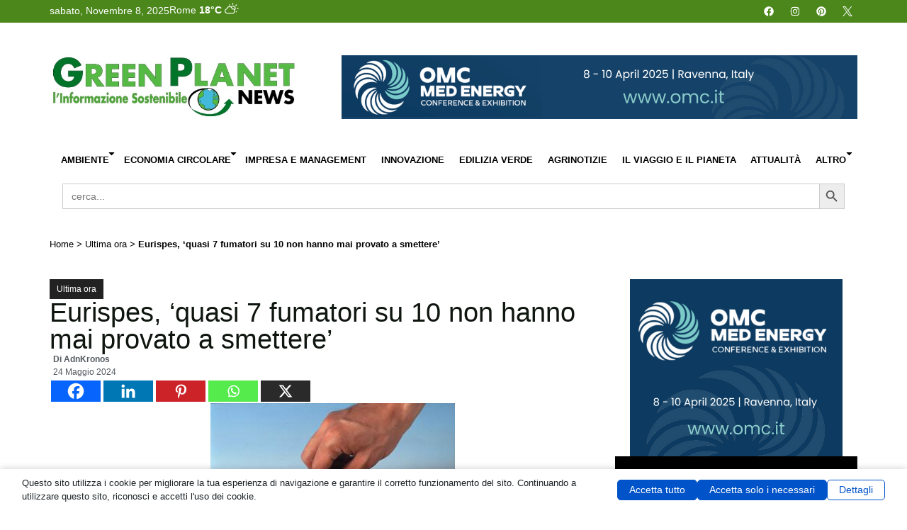

--- FILE ---
content_type: text/html; charset=UTF-8
request_url: https://www.greenplanetnews.it/eurispes-quasi-7-fumatori-su-10-non-hanno-mai-provato-a-smettere/
body_size: 44292
content:
<!doctype html>
<html lang="it-IT" xmlns:og="http://ogp.me/ns#" xmlns:fb="http://ogp.me/ns/fb#">
<head>
	<meta charset="UTF-8">
	<meta name="viewport" content="width=device-width, initial-scale=1">
	<link rel="profile" href="https://gmpg.org/xfn/11">
	<script data-no-optimize="1" data-cfasync="false" data-pagespeed-no-defer>
      window.mhCookie = {"mode":"full-consent","displayMode":"banner","gcmv2":true,"entities":{"cookie":{"mhcookie":"essential","mailpoet_page_view":"marketing","wordpress_test_cookie":"essential","wordpress_logged_in_*":"essential","_ga_*":"analytics","_ga":"analytics","tk_ai":"analytics","euconsent-v2":"unknown","mailpoet_subscriber":"marketing","__stripe_mid":"essential","__gads":"marketing","__gpi":"marketing","cookieyes-consent":"unknown","__eoi":"unknown","_gid":"analytics","wp_lang":"essential","__gsas":"unknown","_gat_gtag_ua_*":"analytics","TESTCOOKIESENABLED":"unknown","hsoffset_post_*":"unknown","last":"unknown","_pctx":"unknown","_pprv":"unknown","_iub_cs-*":"essential","RT":"unknown","_k5a":"unknown","utag_main":"unknown","_hjsessionuser_*":"analytics","_hjsession_*":"essential","pt1-ppid-v2":"unknown","ptechsdepth":"unknown","_pubCommonId":"unknown","_pubCommonId_cst":"unknown","_pubCommonId_last":"unknown","_fbp":"marketing","pubtech-cmp-pcstring":"unknown","cmplz_banner-status":"essential","cmplz_consented_services":"essential","cmplz_functional":"essential","cmplz_marketing":"essential","cmplz_policy_id":"essential","cmplz_preferences":"essential","cmplz_statistics":"essential","cto_bidid":"unknown","cto_bundle":"marketing","wt_rla":"unknown","TAPAD":"unknown","_pk_id*":"analytics","imrworldwide":"unknown","AMP-CONSENT":"unknown","_cb":"unknown","grid":"unknown","melk":"unknown","__utma":"analytics","__utmc":"analytics","__utmz":"analytics","kw_1pc_enableds":"unknown","fqmetered":"unknown","PHPSESSID":"essential","ck":"unknown","perf_*":"unknown","wpo_commented_post":"unknown","comment_author_*":"preferences","comment_author_email_*":"preferences","comment_author_url_*":"preferences","undefined":"essential","wp-settings-*":"essential","wp-settings-time-*":"essential","__stripe_sid":"essential","SLO_G_WPT_TO":"unknown","SLO_GWPT_Show_Hide_tmp":"unknown","SLO_wptGlobTipTmp":"unknown","cookie-*":"unknown","_gcl_au":"marketing","sbjs_migrations":"analytics","sbjs_current_add":"analytics","sbjs_first_add":"analytics","sbjs_current":"analytics","sbjs_first":"analytics","sbjs_udata":"analytics","CookieConsent":"essential","optimizelyEndUserId":"analytics","optimizelySegments":"analytics","optimizelyBuckets":"analytics","isAllow":"unknown","userPreferedPrice":"analytics","isDefaultPriceDisplayPreference":"unknown","pys_start_session":"essential","pys_first_visit":"analytics","pysTrafficSource":"analytics","pys_landing_page":"analytics","last_pysTrafficSource":"unknown","last_pys_landing_page":"unknown","_biz_uid":"unknown","_biz_nA":"unknown","_biz_pendingA":"unknown","_biz_flagsA":"unknown","_monsterinsights_uj":"analytics","mazars-accepted":"unknown","mazars-analytics":"analytics","mazars-marketing":"unknown","__qca":"marketing","fpestid":"preferences","_cq_duid":"unknown","_cq_suid":"unknown","hsoffset_wp-users_*":"unknown","hsoffset_page_*":"unknown","sessionId":"essential","_dd_s":"unknown","_ac_cid":"unknown","__adroll_fpc":"marketing","__ar_v4":"marketing","burst_uid":"analytics","_zero_cc":"unknown","_zero_ss":"unknown","adrdel":"unknown","adrcid":"unknown","acs_3":"unknown","fid":"unknown","_ac_oid":"unknown","__upin":"unknown","ma_vis_id_last_sync_3485699018":"unknown","ma_prevVisId_3485699018":"unknown","ma_id":"unknown","cookielawinfo-checkbox-*":"unknown","sajssdk_2015_cross_new_user":"analytics","sensorsdata2015jssdkcross":"unknown","nspatoken":"essential","dd_cookie_test_154e1e13-5478-4dc5-b678-6733ad4ad15e":"unknown","connectId":"unknown","hsoffset_*":"unknown","TSVB_UID":"unknown","mp_*_mixpanel":"analytics","__mp_opt_in_out_*":"unknown","sift-cookie-management":"unknown","didomi_token":"essential","kmtx_sync":"unknown","kmtx_sync_pi":"unknown","wc_*":"unknown","gclid":"unknown","sf_id":"unknown","sf_session_id.5b9b":"essential","moove_gdpr_popup":"essential","hu-consent":"unknown","coveo_visitorId":"marketing","_sfid_0848":"unknown","_evga_*":"unknown","__kla_id":"unknown","awsccc":"unknown","amcv_*adobeorg":"analytics","aws-token-a-c":"essential","awsd2c-token-c":"essential","_uetmsdns":"unknown","__kla_off":"unknown","__hstc":"marketing","hubspotutk":"marketing","__hs_do_not_track":"essential","_uetsid":"marketing","_uetvid":"marketing","_ama":"unknown","pll_language":"essential","_clck":"marketing","_clsk":"analytics","sib_cuid":"essential","_pk_ses*":"analytics","adp-popup-*":"unknown","pubbleScriptEnabled":"unknown","XsqN\/frTuEqH1LL4rzJ82w":"unknown","__cmpconsent*":"unknown","__cmpcccx71846":"unknown"},"domain":{"www.greenplanetnews.it":"essential","greenplanetnews.it":"essential","fonts.googleapis.com":"media","www.googletagmanager.com":"analytics","cdn.ampproject.org":"media","pagead2.googlesyndication.com":"marketing","fonts.gstatic.com":"media","adsr.4wnetwork.com":"unknown","static.4wnetwork.com":"unknown","static-adsr.4wnetwork.com":"unknown","optimized-by.4wnetwork.com":"unknown","www.youtube.com":"media","secure.gravatar.com":"media","player.vimeo.com":"media","lh3.googleusercontent.com":"unknown","lh6.googleusercontent.com":"unknown","lh5.googleusercontent.com":"unknown","www.googletagservices.com":"unknown","region1.google-analytics.com":"analytics","www.opoint.no":"unknown","avira-pwm-extensions.s3.eu-central-1.amazonaws.com":"unknown","www.google-analytics.com":"analytics","ep1.adtrafficquality.google":"unknown","ep2.adtrafficquality.google":"unknown","securepubads.g.doubleclick.net":"unknown","connect.facebook.net":"marketing","googleads.g.doubleclick.net":"marketing","www.google.com":"media","overbridgenet.com":"unknown","gc.kis.v2.scr.kaspersky-labs.com":"unknown","assets.pinterest.com":"media","log.pinterest.com":"analytics","ff.kis.v2.scr.kaspersky-labs.com":"unknown","static.userguiding.com":"unknown","www.gstatic.com":"unknown","gc.kes.v2.scr.kaspersky-labs.com":"unknown","t.adnpopupblocker.com":"unknown","s.w.org":"unknown","iidnbdjijdkbmajdffnidomddglmieko":"unknown","cdn.prod.uidapi.com":"media","cdn.jsdelivr.net":"functional","cdn.id5-sync.com":"media","id5-sync.com":"unknown","me.kis.v2.scr.kaspersky-labs.com":"unknown","translate.google.com":"unknown","i.ytimg.com":"unknown","infragrid.v.network":"unknown","cdn.growthbook.io":"media","eu1-browse.startpage.com":"unknown","infird.com":"unknown","csi.gstatic.com":"unknown","adblockers.opera-mini.net":"unknown","www.media.enea.it":"media","safeframe.googlesyndication.com":"unknown","www.motodays.it":"unknown","ole.opoint.com":"unknown","data1.pletar.com":"unknown","local.adguard.org":"unknown","secured-pixel.com":"unknown","cavoliamerendakids.it":"unknown","kid4nuokycwjhndv4yioz55q7q0rjmtm.lambda-url.us-east-1.on.aws":"unknown","www.societyforscience.org":"unknown","it.wikipedia.org":"unknown","www.fab-brick.com":"unknown","sdk.userguiding.com":"unknown","user.userguiding.com":"unknown","www.oekotest.de":"unknown","b3e959cccb4f08bf826f3344072dea22.safeframe.googlesyndication.com":"unknown","cams.unipg.it":"unknown","ads.pubmatic.com":"marketing","connectid.analytics.yahoo.com":"analytics","cdn-ima.33across.com":"unknown","invstatic101.creativecdn.com":"unknown","static.criteo.net":"unknown","cdn.prod.euid.eu":"media","ups.analytics.yahoo.com":"analytics","esp.rtbhouse.com":"unknown","gum.criteo.com":"unknown","img.youtube.com":"media","b2497be8e1bf61c2cca446dbc68088a2.safeframe.googlesyndication.com":"unknown","e975cd6901908149cbeda900f297b960.safeframe.googlesyndication.com":"unknown","www.vediamocichiara.it":"unknown","www.ilmiocane.org":"unknown","polyfilljs.org":"unknown","www.aeronautica.difesa.it":"unknown","0113d50cc0aee64546389382c1d2bc13.safeframe.googlesyndication.com":"unknown","r2cdn.perplexity.ai":"unknown","68dd86d48d74cf21ab8b31e5af8bff49.safeframe.googlesyndication.com":"unknown"}},"blockedCookieHeaders":false,"functionalBlocked":false,"expiry":"604800","reload":false,"loggingEnabled":true,"multiLanguage":false,"browserLanguage":false,"enabledLanguages":[],"isScanning":false,"siteLanguage":"it","showToggle":true,"workerSrc":"https:\/\/www.greenplanetnews.it\/greenplanet\/mhcookie-worker.js","assetsDir":"https:\/\/www.greenplanetnews.it\/greenplanet\/wp-content\/mhcookie\/","reportEndpoint":"https:\/\/www.greenplanetnews.it\/wp-json\/mhcookie\/v1\/discover","logEndpoint":"https:\/\/www.greenplanetnews.it\/wp-json\/mhcookie\/v1\/log","consentKey":"mhcookie","deviceKey":"mhcookie_device","consentCookie":"mhcookie","preventedCookies":{},"restoreConsent":false,"autoscan":true,"maybeDisabled":false,"extensionDetected":false,"excludedUAs":[]};
      mhCookie.optin = /Europe\/(Vie|Bru|Sof|Zag|Pra|Cop|Tal|Hel|Par|Ber|Ath|Bud|Dub|Rom|Rig|Vil|Lux|Val|Ams|War|Lis|Buc|Bra|Lju|Mad|Sto|Gib|Osl|Vad)|UK\/Lon|Atl\/Rey/i.test(Intl.DateTimeFormat().resolvedOptions().timeZone) || /^(bg|hr|cs|da|nl|et|fi|fr|de|el|hu|ga|it|lv|lt|mt|pl|pt|ro|sk|sl|es|sv)(-|,|$)/i.test((navigator.languages || [navigator.language || navigator.userLanguage]).join(',')) || (/en(-|,|$)/i.test((navigator.languages || [navigator.language || navigator.userLanguage]).join(',')) && (() => { var dateStr = new Date(2020, 0, 2).toLocaleDateString(); return !/^\d{1,2}[\/\.\-]/.test(dateStr) || parseInt(dateStr.match(/^\d+/)[0], 10) > 12; }));
      mhCookie.excludedUA = [].some(
          ua => navigator.userAgent.toLowerCase().includes(ua.trim().toLowerCase())
      );
            mhCookie.cookie=(document.cookie.match(new RegExp(`(?:^|; )${mhCookie.consentCookie}=([^;]*)`))||[])[1]||null;try{mhCookie.userConsent=JSON.parse(atob(mhCookie.cookie))}catch(e){/FBAN|FBAV|Instagram|Twitter|Line|Snapchat|LinkedInApp|WhatsApp|WeChat|Messenger|KAKAOTALK|TikTok|Discord|Skype/.test(navigator.userAgent)||window.top!==window.self?(mhCookie.userConsent=JSON.parse(localStorage.getItem(mhCookie.consentKey))||{groups:[mhCookie.optin?"essential":"all"],services:{cookie:[],domain:[]},iab_vendors:[],expiry:0},mhCookie.restoreConsent=!0):mhCookie.userConsent={groups:[mhCookie.optin?"essential":"all"],services:{cookie:[],domain:[]},iab_vendors:[],expiry:0}}                                                "serviceWorker"in navigator&&mhCookie.optin?navigator.serviceWorker.register(mhCookie.workerSrc,{scope:"/"}).then(e=>{navigator.serviceWorker.controller?navigator.serviceWorker.controller.postMessage({type:"SEND_DATA",cookieConsent:mhCookie}):navigator.serviceWorker.addEventListener("controllerchange",()=>{navigator.serviceWorker.controller&&navigator.serviceWorker.controller.postMessage({type:"SEND_DATA",cookieConsent:mhCookie})}),navigator.serviceWorker.addEventListener("message",e=>{e=e.data;e&&e.action&&("mhCookieExtensionDetected"===e.action&&(mhCookie.extensionDetected=!0),"mhCookieFunctionalBlocked"===e.action?mhCookie.functionalBlocked=!0:("mhCookieScriptBlocked"===e.action||"mhMaybeCookieScriptBlocked"===e.action&&document.querySelector('script[data-mhcookie-src="'+e.url+'"]'))&&(mhCookie.reload=!0))})}).catch(e=>{console.log(e),mhcookie_csp_fallback()}):mhcookie_csp_fallback();                  function mhcookie_csp_fallback(){if(mhCookie.optin&&!mhCookie.excludedUA&&!mhCookie.isScanning){console.log("Must-Have Cookie: CSP Fallback"),mhCookie.reload=!0;let o="",s="'self' 'unsafe-inline' 'unsafe-eval' blob: data: ";const t=[];var e,n=new RegExp("(?<=^|\\.)[^.]+\\.(gov|edu|mil|co?m?|net|org|biz|info|name|pro|aero|jobs|museum|travel)\\.(uk|au|nz|in|sg|hk|my|ph|th|id|vn|tw|kr|jp|br|mx|za|il|eu|us|ar|pe|uy|co|ae|qa|pk|sa|eg|ma|ke|ng|tz|gh|ci|ug|rw|dz|et|cm|sn|sd|mg|ao|na|bw|gq|mw|sc|sz|ls|zm|mu|mz|bw|sl|lr|gw|gm|cg|cd|ga|tg|bj|gf|dj|re|yt|mq|bl|mf|pm|wf|pf|nc|tf|ai|gi|ms|tc|vg|ky|bm|io|sh|ac|gg|je|cx|cc|pn|fk|gs|hm|nf)\\b","i");if(!mhCookie.userConsent.groups.includes("all")){for(host in mhCookie.entities.domain)(mhCookie.userConsent.groups.includes(mhCookie.entities.domain[host])||mhCookie.userConsent.services.domain.includes(host))&&((e=host.match(n))?t.push("*."+e[0]):(e=host.split("."),t.push("*."+e.slice(-2).join("."))),t.push(host));s+=t.join(" ")+";",["default-src","script-src","style-src","img-src","connect-src","font-src","object-src","media-src","frame-src","worker-src","prefetch-src"].forEach(function(e){o+=e+" "+s});var i=document.createElement("meta");i.httpEquiv="Content-Security-Policy",i.content=o,document.getElementsByTagName("head")[0].appendChild(i)}}}      
            function gtag(){dataLayer.push(arguments)}window.dataLayer=window.dataLayer||[],mhCookie.consentTypes={ad_storage:mhCookie.optin?"denied":"granted",ad_user_data:mhCookie.optin?"denied":"granted",ad_personalization:mhCookie.optin?"denied":"granted",analytics_storage:mhCookie.optin?"denied":"granted",functionality_storage:mhCookie.optin?"denied":"granted",personalization_storage:mhCookie.optin?"denied":"granted",security_storage:"granted"},gtag("consent","default",mhCookie.consentTypes);      </script><script src="https://www.greenplanetnews.it/greenplanet/wp-content/plugins/must-have-cookie/assets/js/script.js?v=b7fdd25514d93bae5657a5ff4e2a18cd" data-no-optimize="1" data-cfasync="false" data-no-defer data-pagespeed-no-defer></script><meta name='robots' content='index, follow, max-image-preview:large, max-snippet:-1, max-video-preview:-1' />
	<style>img:is([sizes="auto" i], [sizes^="auto," i]) { contain-intrinsic-size: 3000px 1500px }</style>
	
	<!-- This site is optimized with the Yoast SEO plugin v26.3 - https://yoast.com/wordpress/plugins/seo/ -->
	<title>Eurispes, ‘quasi 7 fumatori su 10 non hanno mai provato a smettere’ - Green Planet News</title>
	<link rel="canonical" href="https://www.greenplanetnews.it/eurispes-quasi-7-fumatori-su-10-non-hanno-mai-provato-a-smettere/" />
	<meta property="og:locale" content="it_IT" />
	<meta property="og:type" content="article" />
	<meta property="og:title" content="Eurispes, ‘quasi 7 fumatori su 10 non hanno mai provato a smettere’ - Green Planet News" />
	<meta property="og:description" content="(Adnkronos) &#8211; Resta difficile, per i fumatori tradizionali, “arrivare all’obiettivo della cessazione: ben il 68% non ha mai provato a smettere di fumare, solo il 31,4% afferma di averci provato” e appena “il 12,2% si propone di smettere di fumare entro 6 mesi. Ben il 15,5% afferma di non voler assolutamente smettere”. E&#039; l’istantanea scattata [&hellip;]" />
	<meta property="og:url" content="https://www.greenplanetnews.it/eurispes-quasi-7-fumatori-su-10-non-hanno-mai-provato-a-smettere/" />
	<meta property="og:site_name" content="Green Planet News" />
	<meta property="article:published_time" content="2024-05-24T14:32:20+00:00" />
	<meta name="author" content="AdnKronos" />
	<meta name="twitter:card" content="summary_large_image" />
	<meta name="twitter:label1" content="Scritto da" />
	<meta name="twitter:data1" content="AdnKronos" />
	<meta name="twitter:label2" content="Tempo di lettura stimato" />
	<meta name="twitter:data2" content="3 minuti" />
	<!-- / Yoast SEO plugin. -->


<link rel='dns-prefetch' href='//www.googletagmanager.com' />
<link rel="alternate" type="application/rss+xml" title="Green Planet News &raquo; Feed" href="https://www.greenplanetnews.it/feed/" />
<link rel="alternate" type="application/rss+xml" title="Green Planet News &raquo; Feed dei commenti" href="https://www.greenplanetnews.it/comments/feed/" />
<link rel="alternate" type="application/rss+xml" title="Green Planet News &raquo; Eurispes, ‘quasi 7 fumatori su 10 non hanno mai provato a smettere’ Feed dei commenti" href="https://www.greenplanetnews.it/eurispes-quasi-7-fumatori-su-10-non-hanno-mai-provato-a-smettere/feed/" />
<script>
window._wpemojiSettings = {"baseUrl":"https:\/\/s.w.org\/images\/core\/emoji\/16.0.1\/72x72\/","ext":".png","svgUrl":"https:\/\/s.w.org\/images\/core\/emoji\/16.0.1\/svg\/","svgExt":".svg","source":{"concatemoji":"https:\/\/www.greenplanetnews.it\/greenplanet\/wp-includes\/js\/wp-emoji-release.min.js?ver=6.8.3"}};
/*! This file is auto-generated */
!function(s,n){var o,i,e;function c(e){try{var t={supportTests:e,timestamp:(new Date).valueOf()};sessionStorage.setItem(o,JSON.stringify(t))}catch(e){}}function p(e,t,n){e.clearRect(0,0,e.canvas.width,e.canvas.height),e.fillText(t,0,0);var t=new Uint32Array(e.getImageData(0,0,e.canvas.width,e.canvas.height).data),a=(e.clearRect(0,0,e.canvas.width,e.canvas.height),e.fillText(n,0,0),new Uint32Array(e.getImageData(0,0,e.canvas.width,e.canvas.height).data));return t.every(function(e,t){return e===a[t]})}function u(e,t){e.clearRect(0,0,e.canvas.width,e.canvas.height),e.fillText(t,0,0);for(var n=e.getImageData(16,16,1,1),a=0;a<n.data.length;a++)if(0!==n.data[a])return!1;return!0}function f(e,t,n,a){switch(t){case"flag":return n(e,"\ud83c\udff3\ufe0f\u200d\u26a7\ufe0f","\ud83c\udff3\ufe0f\u200b\u26a7\ufe0f")?!1:!n(e,"\ud83c\udde8\ud83c\uddf6","\ud83c\udde8\u200b\ud83c\uddf6")&&!n(e,"\ud83c\udff4\udb40\udc67\udb40\udc62\udb40\udc65\udb40\udc6e\udb40\udc67\udb40\udc7f","\ud83c\udff4\u200b\udb40\udc67\u200b\udb40\udc62\u200b\udb40\udc65\u200b\udb40\udc6e\u200b\udb40\udc67\u200b\udb40\udc7f");case"emoji":return!a(e,"\ud83e\udedf")}return!1}function g(e,t,n,a){var r="undefined"!=typeof WorkerGlobalScope&&self instanceof WorkerGlobalScope?new OffscreenCanvas(300,150):s.createElement("canvas"),o=r.getContext("2d",{willReadFrequently:!0}),i=(o.textBaseline="top",o.font="600 32px Arial",{});return e.forEach(function(e){i[e]=t(o,e,n,a)}),i}function t(e){var t=s.createElement("script");t.src=e,t.defer=!0,s.head.appendChild(t)}"undefined"!=typeof Promise&&(o="wpEmojiSettingsSupports",i=["flag","emoji"],n.supports={everything:!0,everythingExceptFlag:!0},e=new Promise(function(e){s.addEventListener("DOMContentLoaded",e,{once:!0})}),new Promise(function(t){var n=function(){try{var e=JSON.parse(sessionStorage.getItem(o));if("object"==typeof e&&"number"==typeof e.timestamp&&(new Date).valueOf()<e.timestamp+604800&&"object"==typeof e.supportTests)return e.supportTests}catch(e){}return null}();if(!n){if("undefined"!=typeof Worker&&"undefined"!=typeof OffscreenCanvas&&"undefined"!=typeof URL&&URL.createObjectURL&&"undefined"!=typeof Blob)try{var e="postMessage("+g.toString()+"("+[JSON.stringify(i),f.toString(),p.toString(),u.toString()].join(",")+"));",a=new Blob([e],{type:"text/javascript"}),r=new Worker(URL.createObjectURL(a),{name:"wpTestEmojiSupports"});return void(r.onmessage=function(e){c(n=e.data),r.terminate(),t(n)})}catch(e){}c(n=g(i,f,p,u))}t(n)}).then(function(e){for(var t in e)n.supports[t]=e[t],n.supports.everything=n.supports.everything&&n.supports[t],"flag"!==t&&(n.supports.everythingExceptFlag=n.supports.everythingExceptFlag&&n.supports[t]);n.supports.everythingExceptFlag=n.supports.everythingExceptFlag&&!n.supports.flag,n.DOMReady=!1,n.readyCallback=function(){n.DOMReady=!0}}).then(function(){return e}).then(function(){var e;n.supports.everything||(n.readyCallback(),(e=n.source||{}).concatemoji?t(e.concatemoji):e.wpemoji&&e.twemoji&&(t(e.twemoji),t(e.wpemoji)))}))}((window,document),window._wpemojiSettings);
</script>
<link rel='stylesheet' id='dce-animations-css' href='https://www.greenplanetnews.it/greenplanet/wp-content/plugins/dynamic-content-for-elementor/assets/css/animations.css?ver=3.3.16' media='all' />
<style id='wp-emoji-styles-inline-css'>

	img.wp-smiley, img.emoji {
		display: inline !important;
		border: none !important;
		box-shadow: none !important;
		height: 1em !important;
		width: 1em !important;
		margin: 0 0.07em !important;
		vertical-align: -0.1em !important;
		background: none !important;
		padding: 0 !important;
	}
</style>
<link rel='stylesheet' id='wp-block-library-css' href='https://www.greenplanetnews.it/greenplanet/wp-includes/css/dist/block-library/style.min.css?ver=6.8.3' media='all' />
<style id='pdfemb-pdf-embedder-viewer-style-inline-css'>
.wp-block-pdfemb-pdf-embedder-viewer{max-width:none}

</style>
<style id='global-styles-inline-css'>
:root{--wp--preset--aspect-ratio--square: 1;--wp--preset--aspect-ratio--4-3: 4/3;--wp--preset--aspect-ratio--3-4: 3/4;--wp--preset--aspect-ratio--3-2: 3/2;--wp--preset--aspect-ratio--2-3: 2/3;--wp--preset--aspect-ratio--16-9: 16/9;--wp--preset--aspect-ratio--9-16: 9/16;--wp--preset--color--black: #000000;--wp--preset--color--cyan-bluish-gray: #abb8c3;--wp--preset--color--white: #ffffff;--wp--preset--color--pale-pink: #f78da7;--wp--preset--color--vivid-red: #cf2e2e;--wp--preset--color--luminous-vivid-orange: #ff6900;--wp--preset--color--luminous-vivid-amber: #fcb900;--wp--preset--color--light-green-cyan: #7bdcb5;--wp--preset--color--vivid-green-cyan: #00d084;--wp--preset--color--pale-cyan-blue: #8ed1fc;--wp--preset--color--vivid-cyan-blue: #0693e3;--wp--preset--color--vivid-purple: #9b51e0;--wp--preset--gradient--vivid-cyan-blue-to-vivid-purple: linear-gradient(135deg,rgba(6,147,227,1) 0%,rgb(155,81,224) 100%);--wp--preset--gradient--light-green-cyan-to-vivid-green-cyan: linear-gradient(135deg,rgb(122,220,180) 0%,rgb(0,208,130) 100%);--wp--preset--gradient--luminous-vivid-amber-to-luminous-vivid-orange: linear-gradient(135deg,rgba(252,185,0,1) 0%,rgba(255,105,0,1) 100%);--wp--preset--gradient--luminous-vivid-orange-to-vivid-red: linear-gradient(135deg,rgba(255,105,0,1) 0%,rgb(207,46,46) 100%);--wp--preset--gradient--very-light-gray-to-cyan-bluish-gray: linear-gradient(135deg,rgb(238,238,238) 0%,rgb(169,184,195) 100%);--wp--preset--gradient--cool-to-warm-spectrum: linear-gradient(135deg,rgb(74,234,220) 0%,rgb(151,120,209) 20%,rgb(207,42,186) 40%,rgb(238,44,130) 60%,rgb(251,105,98) 80%,rgb(254,248,76) 100%);--wp--preset--gradient--blush-light-purple: linear-gradient(135deg,rgb(255,206,236) 0%,rgb(152,150,240) 100%);--wp--preset--gradient--blush-bordeaux: linear-gradient(135deg,rgb(254,205,165) 0%,rgb(254,45,45) 50%,rgb(107,0,62) 100%);--wp--preset--gradient--luminous-dusk: linear-gradient(135deg,rgb(255,203,112) 0%,rgb(199,81,192) 50%,rgb(65,88,208) 100%);--wp--preset--gradient--pale-ocean: linear-gradient(135deg,rgb(255,245,203) 0%,rgb(182,227,212) 50%,rgb(51,167,181) 100%);--wp--preset--gradient--electric-grass: linear-gradient(135deg,rgb(202,248,128) 0%,rgb(113,206,126) 100%);--wp--preset--gradient--midnight: linear-gradient(135deg,rgb(2,3,129) 0%,rgb(40,116,252) 100%);--wp--preset--font-size--small: 13px;--wp--preset--font-size--medium: 20px;--wp--preset--font-size--large: 36px;--wp--preset--font-size--x-large: 42px;--wp--preset--spacing--20: 0.44rem;--wp--preset--spacing--30: 0.67rem;--wp--preset--spacing--40: 1rem;--wp--preset--spacing--50: 1.5rem;--wp--preset--spacing--60: 2.25rem;--wp--preset--spacing--70: 3.38rem;--wp--preset--spacing--80: 5.06rem;--wp--preset--shadow--natural: 6px 6px 9px rgba(0, 0, 0, 0.2);--wp--preset--shadow--deep: 12px 12px 50px rgba(0, 0, 0, 0.4);--wp--preset--shadow--sharp: 6px 6px 0px rgba(0, 0, 0, 0.2);--wp--preset--shadow--outlined: 6px 6px 0px -3px rgba(255, 255, 255, 1), 6px 6px rgba(0, 0, 0, 1);--wp--preset--shadow--crisp: 6px 6px 0px rgba(0, 0, 0, 1);}:root { --wp--style--global--content-size: 800px;--wp--style--global--wide-size: 1200px; }:where(body) { margin: 0; }.wp-site-blocks > .alignleft { float: left; margin-right: 2em; }.wp-site-blocks > .alignright { float: right; margin-left: 2em; }.wp-site-blocks > .aligncenter { justify-content: center; margin-left: auto; margin-right: auto; }:where(.wp-site-blocks) > * { margin-block-start: 24px; margin-block-end: 0; }:where(.wp-site-blocks) > :first-child { margin-block-start: 0; }:where(.wp-site-blocks) > :last-child { margin-block-end: 0; }:root { --wp--style--block-gap: 24px; }:root :where(.is-layout-flow) > :first-child{margin-block-start: 0;}:root :where(.is-layout-flow) > :last-child{margin-block-end: 0;}:root :where(.is-layout-flow) > *{margin-block-start: 24px;margin-block-end: 0;}:root :where(.is-layout-constrained) > :first-child{margin-block-start: 0;}:root :where(.is-layout-constrained) > :last-child{margin-block-end: 0;}:root :where(.is-layout-constrained) > *{margin-block-start: 24px;margin-block-end: 0;}:root :where(.is-layout-flex){gap: 24px;}:root :where(.is-layout-grid){gap: 24px;}.is-layout-flow > .alignleft{float: left;margin-inline-start: 0;margin-inline-end: 2em;}.is-layout-flow > .alignright{float: right;margin-inline-start: 2em;margin-inline-end: 0;}.is-layout-flow > .aligncenter{margin-left: auto !important;margin-right: auto !important;}.is-layout-constrained > .alignleft{float: left;margin-inline-start: 0;margin-inline-end: 2em;}.is-layout-constrained > .alignright{float: right;margin-inline-start: 2em;margin-inline-end: 0;}.is-layout-constrained > .aligncenter{margin-left: auto !important;margin-right: auto !important;}.is-layout-constrained > :where(:not(.alignleft):not(.alignright):not(.alignfull)){max-width: var(--wp--style--global--content-size);margin-left: auto !important;margin-right: auto !important;}.is-layout-constrained > .alignwide{max-width: var(--wp--style--global--wide-size);}body .is-layout-flex{display: flex;}.is-layout-flex{flex-wrap: wrap;align-items: center;}.is-layout-flex > :is(*, div){margin: 0;}body .is-layout-grid{display: grid;}.is-layout-grid > :is(*, div){margin: 0;}body{padding-top: 0px;padding-right: 0px;padding-bottom: 0px;padding-left: 0px;}a:where(:not(.wp-element-button)){text-decoration: underline;}:root :where(.wp-element-button, .wp-block-button__link){background-color: #32373c;border-width: 0;color: #fff;font-family: inherit;font-size: inherit;line-height: inherit;padding: calc(0.667em + 2px) calc(1.333em + 2px);text-decoration: none;}.has-black-color{color: var(--wp--preset--color--black) !important;}.has-cyan-bluish-gray-color{color: var(--wp--preset--color--cyan-bluish-gray) !important;}.has-white-color{color: var(--wp--preset--color--white) !important;}.has-pale-pink-color{color: var(--wp--preset--color--pale-pink) !important;}.has-vivid-red-color{color: var(--wp--preset--color--vivid-red) !important;}.has-luminous-vivid-orange-color{color: var(--wp--preset--color--luminous-vivid-orange) !important;}.has-luminous-vivid-amber-color{color: var(--wp--preset--color--luminous-vivid-amber) !important;}.has-light-green-cyan-color{color: var(--wp--preset--color--light-green-cyan) !important;}.has-vivid-green-cyan-color{color: var(--wp--preset--color--vivid-green-cyan) !important;}.has-pale-cyan-blue-color{color: var(--wp--preset--color--pale-cyan-blue) !important;}.has-vivid-cyan-blue-color{color: var(--wp--preset--color--vivid-cyan-blue) !important;}.has-vivid-purple-color{color: var(--wp--preset--color--vivid-purple) !important;}.has-black-background-color{background-color: var(--wp--preset--color--black) !important;}.has-cyan-bluish-gray-background-color{background-color: var(--wp--preset--color--cyan-bluish-gray) !important;}.has-white-background-color{background-color: var(--wp--preset--color--white) !important;}.has-pale-pink-background-color{background-color: var(--wp--preset--color--pale-pink) !important;}.has-vivid-red-background-color{background-color: var(--wp--preset--color--vivid-red) !important;}.has-luminous-vivid-orange-background-color{background-color: var(--wp--preset--color--luminous-vivid-orange) !important;}.has-luminous-vivid-amber-background-color{background-color: var(--wp--preset--color--luminous-vivid-amber) !important;}.has-light-green-cyan-background-color{background-color: var(--wp--preset--color--light-green-cyan) !important;}.has-vivid-green-cyan-background-color{background-color: var(--wp--preset--color--vivid-green-cyan) !important;}.has-pale-cyan-blue-background-color{background-color: var(--wp--preset--color--pale-cyan-blue) !important;}.has-vivid-cyan-blue-background-color{background-color: var(--wp--preset--color--vivid-cyan-blue) !important;}.has-vivid-purple-background-color{background-color: var(--wp--preset--color--vivid-purple) !important;}.has-black-border-color{border-color: var(--wp--preset--color--black) !important;}.has-cyan-bluish-gray-border-color{border-color: var(--wp--preset--color--cyan-bluish-gray) !important;}.has-white-border-color{border-color: var(--wp--preset--color--white) !important;}.has-pale-pink-border-color{border-color: var(--wp--preset--color--pale-pink) !important;}.has-vivid-red-border-color{border-color: var(--wp--preset--color--vivid-red) !important;}.has-luminous-vivid-orange-border-color{border-color: var(--wp--preset--color--luminous-vivid-orange) !important;}.has-luminous-vivid-amber-border-color{border-color: var(--wp--preset--color--luminous-vivid-amber) !important;}.has-light-green-cyan-border-color{border-color: var(--wp--preset--color--light-green-cyan) !important;}.has-vivid-green-cyan-border-color{border-color: var(--wp--preset--color--vivid-green-cyan) !important;}.has-pale-cyan-blue-border-color{border-color: var(--wp--preset--color--pale-cyan-blue) !important;}.has-vivid-cyan-blue-border-color{border-color: var(--wp--preset--color--vivid-cyan-blue) !important;}.has-vivid-purple-border-color{border-color: var(--wp--preset--color--vivid-purple) !important;}.has-vivid-cyan-blue-to-vivid-purple-gradient-background{background: var(--wp--preset--gradient--vivid-cyan-blue-to-vivid-purple) !important;}.has-light-green-cyan-to-vivid-green-cyan-gradient-background{background: var(--wp--preset--gradient--light-green-cyan-to-vivid-green-cyan) !important;}.has-luminous-vivid-amber-to-luminous-vivid-orange-gradient-background{background: var(--wp--preset--gradient--luminous-vivid-amber-to-luminous-vivid-orange) !important;}.has-luminous-vivid-orange-to-vivid-red-gradient-background{background: var(--wp--preset--gradient--luminous-vivid-orange-to-vivid-red) !important;}.has-very-light-gray-to-cyan-bluish-gray-gradient-background{background: var(--wp--preset--gradient--very-light-gray-to-cyan-bluish-gray) !important;}.has-cool-to-warm-spectrum-gradient-background{background: var(--wp--preset--gradient--cool-to-warm-spectrum) !important;}.has-blush-light-purple-gradient-background{background: var(--wp--preset--gradient--blush-light-purple) !important;}.has-blush-bordeaux-gradient-background{background: var(--wp--preset--gradient--blush-bordeaux) !important;}.has-luminous-dusk-gradient-background{background: var(--wp--preset--gradient--luminous-dusk) !important;}.has-pale-ocean-gradient-background{background: var(--wp--preset--gradient--pale-ocean) !important;}.has-electric-grass-gradient-background{background: var(--wp--preset--gradient--electric-grass) !important;}.has-midnight-gradient-background{background: var(--wp--preset--gradient--midnight) !important;}.has-small-font-size{font-size: var(--wp--preset--font-size--small) !important;}.has-medium-font-size{font-size: var(--wp--preset--font-size--medium) !important;}.has-large-font-size{font-size: var(--wp--preset--font-size--large) !important;}.has-x-large-font-size{font-size: var(--wp--preset--font-size--x-large) !important;}
:root :where(.wp-block-pullquote){font-size: 1.5em;line-height: 1.6;}
</style>
<link rel='stylesheet' id='wpa-css-css' href='https://www.greenplanetnews.it/greenplanet/wp-content/plugins/honeypot/includes/css/wpa.css?ver=2.3.04' media='all' />
<link rel='stylesheet' id='ivory-search-styles-css' href='https://www.greenplanetnews.it/greenplanet/wp-content/plugins/add-search-to-menu/public/css/ivory-search.min.css?ver=5.5.12' media='all' />
<link rel='stylesheet' id='hello-elementor-css' href='https://www.greenplanetnews.it/greenplanet/wp-content/themes/hello-elementor/assets/css/reset.css?ver=3.4.4' media='all' />
<link rel='stylesheet' id='hello-elementor-theme-style-css' href='https://www.greenplanetnews.it/greenplanet/wp-content/themes/hello-elementor/assets/css/theme.css?ver=3.4.4' media='all' />
<link rel='stylesheet' id='hello-elementor-header-footer-css' href='https://www.greenplanetnews.it/greenplanet/wp-content/themes/hello-elementor/assets/css/header-footer.css?ver=3.4.4' media='all' />
<link rel='stylesheet' id='elementor-frontend-css' href='https://www.greenplanetnews.it/greenplanet/wp-content/plugins/elementor/assets/css/frontend.min.css?ver=3.32.3' media='all' />
<link rel='stylesheet' id='elementor-post-45285-css' href='https://www.greenplanetnews.it/greenplanet/wp-content/uploads/elementor/css/post-45285.css?ver=1762516638' media='all' />
<link rel='stylesheet' id='widget-heading-css' href='https://www.greenplanetnews.it/greenplanet/wp-content/plugins/elementor/assets/css/widget-heading.min.css?ver=3.32.3' media='all' />
<link rel='stylesheet' id='bdt-uikit-css' href='https://www.greenplanetnews.it/greenplanet/wp-content/plugins/bdthemes-element-pack/assets/css/bdt-uikit.css?ver=3.21.7' media='all' />
<link rel='stylesheet' id='ep-helper-css' href='https://www.greenplanetnews.it/greenplanet/wp-content/plugins/bdthemes-element-pack/assets/css/ep-helper.css?ver=8.5.0' media='all' />
<link rel='stylesheet' id='ep-weather-css' href='https://www.greenplanetnews.it/greenplanet/wp-content/plugins/bdthemes-element-pack/assets/css/ep-weather.css?ver=8.5.0' media='all' />
<link rel='stylesheet' id='widget-social-icons-css' href='https://www.greenplanetnews.it/greenplanet/wp-content/plugins/elementor/assets/css/widget-social-icons.min.css?ver=3.32.3' media='all' />
<link rel='stylesheet' id='e-apple-webkit-css' href='https://www.greenplanetnews.it/greenplanet/wp-content/plugins/elementor/assets/css/conditionals/apple-webkit.min.css?ver=3.32.3' media='all' />
<link rel='stylesheet' id='ep-offcanvas-css' href='https://www.greenplanetnews.it/greenplanet/wp-content/plugins/bdthemes-element-pack/assets/css/ep-offcanvas.css?ver=8.5.0' media='all' />
<link rel='stylesheet' id='widget-image-css' href='https://www.greenplanetnews.it/greenplanet/wp-content/plugins/elementor/assets/css/widget-image.min.css?ver=3.32.3' media='all' />
<link rel='stylesheet' id='e-sticky-css' href='https://www.greenplanetnews.it/greenplanet/wp-content/plugins/elementor-pro/assets/css/modules/sticky.min.css?ver=3.32.2' media='all' />
<link rel='stylesheet' id='widget-nav-menu-css' href='https://www.greenplanetnews.it/greenplanet/wp-content/plugins/elementor-pro/assets/css/widget-nav-menu.min.css?ver=3.32.2' media='all' />
<link rel='stylesheet' id='widget-posts-css' href='https://www.greenplanetnews.it/greenplanet/wp-content/plugins/elementor-pro/assets/css/widget-posts.min.css?ver=3.32.2' media='all' />
<link rel='stylesheet' id='widget-divider-css' href='https://www.greenplanetnews.it/greenplanet/wp-content/plugins/elementor/assets/css/widget-divider.min.css?ver=3.32.3' media='all' />
<link rel='stylesheet' id='e-animation-pop-css' href='https://www.greenplanetnews.it/greenplanet/wp-content/plugins/elementor/assets/lib/animations/styles/e-animation-pop.min.css?ver=3.32.3' media='all' />
<link rel='stylesheet' id='e-motion-fx-css' href='https://www.greenplanetnews.it/greenplanet/wp-content/plugins/elementor-pro/assets/css/modules/motion-fx.min.css?ver=3.32.2' media='all' />
<link rel='stylesheet' id='widget-breadcrumbs-css' href='https://www.greenplanetnews.it/greenplanet/wp-content/plugins/elementor-pro/assets/css/widget-breadcrumbs.min.css?ver=3.32.2' media='all' />
<link rel='stylesheet' id='widget-post-info-css' href='https://www.greenplanetnews.it/greenplanet/wp-content/plugins/elementor-pro/assets/css/widget-post-info.min.css?ver=3.32.2' media='all' />
<link rel='stylesheet' id='widget-icon-list-css' href='https://www.greenplanetnews.it/greenplanet/wp-content/plugins/elementor/assets/css/widget-icon-list.min.css?ver=3.32.3' media='all' />
<link rel='stylesheet' id='widget-form-css' href='https://www.greenplanetnews.it/greenplanet/wp-content/plugins/elementor-pro/assets/css/widget-form.min.css?ver=3.32.2' media='all' />
<link rel='stylesheet' id='dashicons-css' href='https://www.greenplanetnews.it/greenplanet/wp-includes/css/dashicons.min.css?ver=6.8.3' media='all' />
<link rel='stylesheet' id='elementor-post-47042-css' href='https://www.greenplanetnews.it/greenplanet/wp-content/uploads/elementor/css/post-47042.css?ver=1762516640' media='all' />
<link rel='stylesheet' id='elementor-post-47260-css' href='https://www.greenplanetnews.it/greenplanet/wp-content/uploads/elementor/css/post-47260.css?ver=1762516641' media='all' />
<link rel='stylesheet' id='elementor-post-168099-css' href='https://www.greenplanetnews.it/greenplanet/wp-content/uploads/elementor/css/post-168099.css?ver=1762516642' media='all' />
<link rel='stylesheet' id='heateor_sss_frontend_css-css' href='https://www.greenplanetnews.it/greenplanet/wp-content/plugins/sassy-social-share/public/css/sassy-social-share-public.css?ver=3.3.79' media='all' />
<style id='heateor_sss_frontend_css-inline-css'>
.heateor_sss_button_instagram span.heateor_sss_svg,a.heateor_sss_instagram span.heateor_sss_svg{background:radial-gradient(circle at 30% 107%,#fdf497 0,#fdf497 5%,#fd5949 45%,#d6249f 60%,#285aeb 90%)}.heateor_sss_horizontal_sharing .heateor_sss_svg,.heateor_sss_standard_follow_icons_container .heateor_sss_svg{color:#fff;border-width:0px;border-style:solid;border-color:transparent}.heateor_sss_horizontal_sharing .heateorSssTCBackground{color:#666}.heateor_sss_horizontal_sharing span.heateor_sss_svg:hover,.heateor_sss_standard_follow_icons_container span.heateor_sss_svg:hover{border-color:transparent;}.heateor_sss_vertical_sharing span.heateor_sss_svg,.heateor_sss_floating_follow_icons_container span.heateor_sss_svg{color:#fff;border-width:0px;border-style:solid;border-color:transparent;}.heateor_sss_vertical_sharing .heateorSssTCBackground{color:#666;}.heateor_sss_vertical_sharing span.heateor_sss_svg:hover,.heateor_sss_floating_follow_icons_container span.heateor_sss_svg:hover{border-color:transparent;}@media screen and (max-width:783px) {.heateor_sss_vertical_sharing{display:none!important}}div.heateor_sss_mobile_footer{display:none;}@media screen and (max-width:783px){div.heateor_sss_bottom_sharing .heateorSssTCBackground{background-color:white}div.heateor_sss_bottom_sharing{width:100%!important;left:0!important;}div.heateor_sss_bottom_sharing a{width:16.666666666667% !important;}div.heateor_sss_bottom_sharing .heateor_sss_svg{width: 100% !important;}div.heateor_sss_bottom_sharing div.heateorSssTotalShareCount{font-size:1em!important;line-height:21px!important}div.heateor_sss_bottom_sharing div.heateorSssTotalShareText{font-size:.7em!important;line-height:0px!important}div.heateor_sss_mobile_footer{display:block;height:30px;}.heateor_sss_bottom_sharing{padding:0!important;display:block!important;width:auto!important;bottom:-2px!important;top: auto!important;}.heateor_sss_bottom_sharing .heateor_sss_square_count{line-height:inherit;}.heateor_sss_bottom_sharing .heateorSssSharingArrow{display:none;}.heateor_sss_bottom_sharing .heateorSssTCBackground{margin-right:1.1em!important}}
</style>
<link rel='stylesheet' id='mhcookie-css' href='https://www.greenplanetnews.it/greenplanet/wp-content/mhcookie/styles.css?ver=dfc0ca4c7ba3fb427aeebe2fb99fd48e' media='all' />
<link rel='stylesheet' id='elementor-gf-roboto-css' href='https://fonts.googleapis.com/css?family=Roboto:100,100italic,200,200italic,300,300italic,400,400italic,500,500italic,600,600italic,700,700italic,800,800italic,900,900italic&#038;display=swap' media='all' />
<link rel='stylesheet' id='elementor-gf-robotoslab-css' href='https://fonts.googleapis.com/css?family=Roboto+Slab:100,100italic,200,200italic,300,300italic,400,400italic,500,500italic,600,600italic,700,700italic,800,800italic,900,900italic&#038;display=swap' media='all' />
<link rel='stylesheet' id='elementor-gf-robotocondensed-css' href='https://fonts.googleapis.com/css?family=Roboto+Condensed:100,100italic,200,200italic,300,300italic,400,400italic,500,500italic,600,600italic,700,700italic,800,800italic,900,900italic&#038;display=swap' media='all' />
<link rel='stylesheet' id='elementor-gf-opensans-css' href='https://fonts.googleapis.com/css?family=Open+Sans:100,100italic,200,200italic,300,300italic,400,400italic,500,500italic,600,600italic,700,700italic,800,800italic,900,900italic&#038;display=swap' media='all' />
<link rel='stylesheet' id='elementor-gf-robotoflex-css' href='https://fonts.googleapis.com/css?family=Roboto+Flex:100,100italic,200,200italic,300,300italic,400,400italic,500,500italic,600,600italic,700,700italic,800,800italic,900,900italic&#038;display=swap' media='all' />
<script src="https://www.greenplanetnews.it/greenplanet/wp-content/plugins/must-have-cookie/assets/js/compatibility.js?ver=24d46c5b" id="mhcookie-compatibility-js"></script>
<script src="https://www.greenplanetnews.it/greenplanet/wp-includes/js/jquery/jquery.min.js?ver=3.7.1" id="jquery-core-js"></script>
<script src="https://www.greenplanetnews.it/greenplanet/wp-includes/js/jquery/jquery-migrate.min.js?ver=3.4.1" id="jquery-migrate-js"></script>

<!-- Snippet del tag Google (gtag.js) aggiunto da Site Kit -->
<!-- Snippet Google Analytics aggiunto da Site Kit -->
<script src="https://www.googletagmanager.com/gtag/js?id=GT-T9C7X6V" id="google_gtagjs-js" async></script>
<script id="google_gtagjs-js-after">
window.dataLayer = window.dataLayer || [];function gtag(){dataLayer.push(arguments);}
gtag("set","linker",{"domains":["www.greenplanetnews.it"]});
gtag("js", new Date());
gtag("set", "developer_id.dZTNiMT", true);
gtag("config", "GT-T9C7X6V");
</script>
<link rel="https://api.w.org/" href="https://www.greenplanetnews.it/wp-json/" /><link rel="alternate" title="JSON" type="application/json" href="https://www.greenplanetnews.it/wp-json/wp/v2/posts/149065" /><link rel="EditURI" type="application/rsd+xml" title="RSD" href="https://www.greenplanetnews.it/greenplanet/xmlrpc.php?rsd" />
<meta name="generator" content="WordPress 6.8.3" />
<link rel='shortlink' href='https://www.greenplanetnews.it/?p=149065' />
<link rel="alternate" title="oEmbed (JSON)" type="application/json+oembed" href="https://www.greenplanetnews.it/wp-json/oembed/1.0/embed?url=https%3A%2F%2Fwww.greenplanetnews.it%2Feurispes-quasi-7-fumatori-su-10-non-hanno-mai-provato-a-smettere%2F" />
<link rel="alternate" title="oEmbed (XML)" type="text/xml+oembed" href="https://www.greenplanetnews.it/wp-json/oembed/1.0/embed?url=https%3A%2F%2Fwww.greenplanetnews.it%2Feurispes-quasi-7-fumatori-su-10-non-hanno-mai-provato-a-smettere%2F&#038;format=xml" />
<meta name="generator" content="Site Kit by Google 1.165.0" />
<!-- Meta tag Google AdSense aggiunti da Site Kit -->
<meta name="google-adsense-platform-account" content="ca-host-pub-2644536267352236">
<meta name="google-adsense-platform-domain" content="sitekit.withgoogle.com">
<!-- Fine dei meta tag Google AdSense aggiunti da Site Kit -->
<meta name="generator" content="Elementor 3.32.3; features: e_font_icon_svg, additional_custom_breakpoints; settings: css_print_method-external, google_font-enabled, font_display-swap">


<script type="application/ld+json" class="saswp-schema-markup-output">
[{"@context":"https:\/\/schema.org\/","@graph":[{"@context":"https:\/\/schema.org\/","@type":"SiteNavigationElement","@id":"https:\/\/www.greenplanetnews.it\/#ambiente","name":"Ambiente","url":"https:\/\/www.greenplanetnews.it\/category\/ambiente\/"},{"@context":"https:\/\/schema.org\/","@type":"SiteNavigationElement","@id":"https:\/\/www.greenplanetnews.it\/#clima","name":"Clima","url":"https:\/\/www.greenplanetnews.it\/category\/ambiente\/terra\/"},{"@context":"https:\/\/schema.org\/","@type":"SiteNavigationElement","@id":"https:\/\/www.greenplanetnews.it\/#energie","name":"Energie","url":"https:\/\/www.greenplanetnews.it\/category\/ambiente\/energie-ambiente\/"},{"@context":"https:\/\/schema.org\/","@type":"SiteNavigationElement","@id":"https:\/\/www.greenplanetnews.it\/#mobilita","name":"Mobilit\u00e0","url":"https:\/\/www.greenplanetnews.it\/category\/ambiente\/mobilita\/"},{"@context":"https:\/\/schema.org\/","@type":"SiteNavigationElement","@id":"https:\/\/www.greenplanetnews.it\/#inquinamento","name":"Inquinamento","url":"https:\/\/www.greenplanetnews.it\/category\/ambiente\/inquinamento\/"},{"@context":"https:\/\/schema.org\/","@type":"SiteNavigationElement","@id":"https:\/\/www.greenplanetnews.it\/#sostenibilita","name":"Sostenibilit\u00e0","url":"https:\/\/www.greenplanetnews.it\/category\/ambiente\/sostenibilita\/"},{"@context":"https:\/\/schema.org\/","@type":"SiteNavigationElement","@id":"https:\/\/www.greenplanetnews.it\/#animali","name":"Animali","url":"https:\/\/www.greenplanetnews.it\/category\/ambiente\/animali\/"},{"@context":"https:\/\/schema.org\/","@type":"SiteNavigationElement","@id":"https:\/\/www.greenplanetnews.it\/#economia-circolare","name":"Economia Circolare","url":"https:\/\/www.greenplanetnews.it\/category\/economia\/"},{"@context":"https:\/\/schema.org\/","@type":"SiteNavigationElement","@id":"https:\/\/www.greenplanetnews.it\/#in-primo-piano","name":"In Primo Piano","url":"https:\/\/www.greenplanetnews.it\/category\/economia\/primo-piano\/"},{"@context":"https:\/\/schema.org\/","@type":"SiteNavigationElement","@id":"https:\/\/www.greenplanetnews.it\/#riciclo-e-rifiuti","name":"Riciclo e Rifiuti","url":"https:\/\/www.greenplanetnews.it\/category\/economia\/riciclo-rifiuti\/"},{"@context":"https:\/\/schema.org\/","@type":"SiteNavigationElement","@id":"https:\/\/www.greenplanetnews.it\/#green-economy","name":"Green Economy","url":"https:\/\/www.greenplanetnews.it\/category\/economia\/greeneconomy\/"},{"@context":"https:\/\/schema.org\/","@type":"SiteNavigationElement","@id":"https:\/\/www.greenplanetnews.it\/#impresa","name":"Impresa","url":"https:\/\/www.greenplanetnews.it\/category\/impresa\/"},{"@context":"https:\/\/schema.org\/","@type":"SiteNavigationElement","@id":"https:\/\/www.greenplanetnews.it\/#innovazione","name":"Innovazione","url":"https:\/\/www.greenplanetnews.it\/category\/innovazione\/"},{"@context":"https:\/\/schema.org\/","@type":"SiteNavigationElement","@id":"https:\/\/www.greenplanetnews.it\/#edilizia-verde","name":"Edilizia Verde","url":"https:\/\/www.greenplanetnews.it\/category\/green-build\/"},{"@context":"https:\/\/schema.org\/","@type":"SiteNavigationElement","@id":"https:\/\/www.greenplanetnews.it\/#agrinotizie","name":"Agrinotizie","url":"https:\/\/www.greenplanetnews.it\/category\/agricoltura\/"},{"@context":"https:\/\/schema.org\/","@type":"SiteNavigationElement","@id":"https:\/\/www.greenplanetnews.it\/#il-viaggio-e-il-pianeta","name":"Il Viaggio e il Pianeta","url":"https:\/\/www.greenplanetnews.it\/category\/altro\/turismo-sostenibile\/"},{"@context":"https:\/\/schema.org\/","@type":"SiteNavigationElement","@id":"https:\/\/www.greenplanetnews.it\/#attualita","name":"Attualit\u00e0","url":"https:\/\/www.greenplanetnews.it\/category\/attualita\/"},{"@context":"https:\/\/schema.org\/","@type":"SiteNavigationElement","@id":"https:\/\/www.greenplanetnews.it\/#altro","name":"Altro","url":"https:\/\/www.greenplanetnews.it\/category\/altro\/"},{"@context":"https:\/\/schema.org\/","@type":"SiteNavigationElement","@id":"https:\/\/www.greenplanetnews.it\/#notizie-in-evidenza","name":"Notizie in evidenza","url":"https:\/\/www.greenplanetnews.it\/category\/notizie-in-evidenza\/"},{"@context":"https:\/\/schema.org\/","@type":"SiteNavigationElement","@id":"https:\/\/www.greenplanetnews.it\/#benessere-e-salute","name":"Benessere e Salute","url":"https:\/\/www.greenplanetnews.it\/category\/altro\/benessere\/"},{"@context":"https:\/\/schema.org\/","@type":"SiteNavigationElement","@id":"https:\/\/www.greenplanetnews.it\/#sociale","name":"Sociale","url":"https:\/\/www.greenplanetnews.it\/category\/altro\/sociale\/"},{"@context":"https:\/\/schema.org\/","@type":"SiteNavigationElement","@id":"https:\/\/www.greenplanetnews.it\/#arte-e-cultura","name":"Arte e Cultura","url":"https:\/\/www.greenplanetnews.it\/category\/altro\/cultura\/"},{"@context":"https:\/\/schema.org\/","@type":"SiteNavigationElement","@id":"https:\/\/www.greenplanetnews.it\/#eventi-e-iniziative","name":"Eventi e Iniziative","url":"https:\/\/www.greenplanetnews.it\/category\/altro\/eventi\/"},{"@context":"https:\/\/schema.org\/","@type":"SiteNavigationElement","@id":"https:\/\/www.greenplanetnews.it\/#consigli-e-soluzioni","name":"Consigli e Soluzioni","url":"https:\/\/www.greenplanetnews.it\/category\/altro\/consigli-e-soluzioni\/"},{"@context":"https:\/\/schema.org\/","@type":"SiteNavigationElement","@id":"https:\/\/www.greenplanetnews.it\/#le-aziende-informano","name":"Le Aziende Informano","url":"https:\/\/www.greenplanetnews.it\/category\/altro\/pubbliredazionali\/"}]},

{"@context":"https:\/\/schema.org\/","@type":"WebSite","@id":"https:\/\/www.greenplanetnews.it#website","headline":"Green Planet News","name":"Green Planet News","description":"Quotidiano telematico sulla sostenibilit\u00e0 ambientale","url":"https:\/\/www.greenplanetnews.it"},

{"@context":"https:\/\/schema.org\/","@type":"BreadcrumbList","@id":"https:\/\/www.greenplanetnews.it\/eurispes-quasi-7-fumatori-su-10-non-hanno-mai-provato-a-smettere\/#breadcrumb","itemListElement":[{"@type":"ListItem","position":1,"item":{"@id":"https:\/\/www.greenplanetnews.it","name":"Green Planet News"}},{"@type":"ListItem","position":2,"item":{"@id":"https:\/\/www.greenplanetnews.it\/category\/ultima-ora\/","name":"Ultima ora"}},{"@type":"ListItem","position":3,"item":{"@id":"https:\/\/www.greenplanetnews.it\/eurispes-quasi-7-fumatori-su-10-non-hanno-mai-provato-a-smettere\/","name":"Eurispes, \u2018quasi 7 fumatori su 10 non hanno mai provato a smettere\u2019"}}]},

{"@context":"https:\/\/schema.org\/","@type":"Organization","@id":"https:\/\/www.greenplanetnews.it#Organization","name":"","url":"","sameAs":[]}]
</script>

			<style>
				.e-con.e-parent:nth-of-type(n+4):not(.e-lazyloaded):not(.e-no-lazyload),
				.e-con.e-parent:nth-of-type(n+4):not(.e-lazyloaded):not(.e-no-lazyload) * {
					background-image: none !important;
				}
				@media screen and (max-height: 1024px) {
					.e-con.e-parent:nth-of-type(n+3):not(.e-lazyloaded):not(.e-no-lazyload),
					.e-con.e-parent:nth-of-type(n+3):not(.e-lazyloaded):not(.e-no-lazyload) * {
						background-image: none !important;
					}
				}
				@media screen and (max-height: 640px) {
					.e-con.e-parent:nth-of-type(n+2):not(.e-lazyloaded):not(.e-no-lazyload),
					.e-con.e-parent:nth-of-type(n+2):not(.e-lazyloaded):not(.e-no-lazyload) * {
						background-image: none !important;
					}
				}
			</style>
					<style id="wp-custom-css">
			.ultimenews {
 background-color: #222222;
 padding-left: 10px;
 padding-top: 5px;
 padding-bottom: 5px;
 padding-right: 10px;
 margin-right: auto;
}

.ambiente {
 background-color: #47A332;
 padding-left: 10px;
 padding-top: 5px;
 padding-bottom: 5px;
 padding-right: 10px;
 margin-right: auto;
}


.economiacircolare {
 background-color: #1E73BE;
 padding-left: 10px;
 padding-top: 5px;
 padding-bottom: 5px;
 padding-right: 10px;
 margin-right: auto;
}



.notizieevidenza {
 background-color: #EA6500;
 padding-left: 10px;
 padding-top: 5px;
 padding-bottom: 5px;
 padding-right: 10px;
 margin-right: auto;
}

.impresa {
 background-color: #DD1111;
 padding-left: 10px;
 padding-top: 5px;
 padding-bottom: 5px;
 padding-right: 10px;
 margin-right: auto;
}
.artecultura {
 background-color: #75152E;
 padding-left: 10px;
 padding-top: 5px;
 padding-bottom: 5px;
 padding-right: 10px;
 margin-right: auto;
}

.innovazione {
 background-color: #03639B;
 padding-left: 10px;
 padding-top: 5px;
 padding-bottom: 5px;
 padding-right: 10px;
 margin-right: auto;
}

.eventiiniziative {
 background-color: #D6AE00;
 padding-left: 10px;
 padding-top: 5px;
 padding-bottom: 5px;
 padding-right: 10px;
 margin-right: auto;
}

.viaggi {
 background-color: #196B32;
 padding-left: 10px;
 padding-top: 5px;
 padding-bottom: 5px;
 padding-right: 10px;
 margin-right: auto;
}

.attualita {
 background-color: #C10033;
 padding-left: 10px;
 padding-top: 5px;
 padding-bottom: 5px;
 padding-right: 10px;
 margin-right: auto;
}

.sociale {
 background-color: #003577;
 padding-left: 10px;
 padding-top: 5px;
 padding-bottom: 5px;
 padding-right: 10px;
 margin-right: auto;
}

.agrinotizie {
 background-color: #66CE44;
 padding-left: 10px;
 padding-top: 5px;
 padding-bottom: 5px;
 padding-right: 10px;
 margin-right: auto;
}

.benesseresalute {
 background-color: #F74272;
 padding-left: 10px;
 padding-top: 5px;
 padding-bottom: 5px;
 padding-right: 10px;
 margin-right: auto;
}

.ediliziaverde {
 background-color: #099E7B;
 padding-left: 10px;
 padding-top: 5px;
 padding-bottom: 5px;
 padding-right: 10px;
 margin-right: auto;
}


.selezionatipervoi {
 background-color: #DBA615;
 padding-left: 10px;
 padding-top: 5px;
 padding-bottom: 5px;
 padding-right: 10px;
 margin-right: auto;
}

.altro {
 background-color: #A82C23;
 padding-left: 10px;
 padding-top: 5px;
 padding-bottom: 5px;
 padding-right: 10px;
 margin-right: auto;
}
.collaboratori {
 background-color: #8BDD33;
 padding-left: 10px;
 padding-top: 5px;
 padding-bottom: 5px;
 padding-right: 10px;
 margin-right: auto;
}

.progetto {
 background-color: #222222;
 padding-left: 10px;
 padding-top: 5px;
 padding-bottom: 5px;
 padding-right: 10px;
 margin-right: auto;
}

.mission {
 background-color: #DD9933;
 padding-left: 10px;
 padding-top: 5px;
 padding-bottom: 5px;
 padding-right: 10px;
 margin-right: auto;
}

.destinatari {
 background-color: #1AA4CE;
 padding-left: 10px;
 padding-top: 5px;
 padding-bottom: 5px;
 padding-right: 10px;
 margin-right: auto;
}

.cosaoffriamo {
 background-color: #DD9933;
 padding-left: 10px;
 padding-top: 5px;
 padding-bottom: 5px;
 padding-right: 10px;
 margin-right: auto;
}

.pubbliredazionale {
 background-color: #66CE44;
 padding-left: 10px;
 padding-top: 5px;
 padding-bottom: 5px;
 padding-right: 10px;
 margin-right: auto;
}		</style>
		
<!-- START - Heateor Open Graph Meta Tags 1.1.12 -->
<link rel="canonical" href="https://www.greenplanetnews.it/eurispes-quasi-7-fumatori-su-10-non-hanno-mai-provato-a-smettere/"/>
<meta name="description" content="(Adnkronos) - Resta difficile, per i fumatori tradizionali, “arrivare all’obiettivo della cessazione: ben il 68% non ha mai provato a smettere di fumare, solo il 31,4% afferma di averci provato” e appena “il 12,2% si propone di smettere di fumare entro 6 mesi. Ben il 15,5% afferma di non voler assol"/>
<meta property="og:locale" content="it_IT"/>
<meta property="og:site_name" content="Green Planet News"/>
<meta property="og:title" content="Eurispes, ‘quasi 7 fumatori su 10 non hanno mai provato a smettere’"/>
<meta property="og:url" content="https://www.greenplanetnews.it/eurispes-quasi-7-fumatori-su-10-non-hanno-mai-provato-a-smettere/"/>
<meta property="og:type" content="article"/>
<meta property="og:description" content="(Adnkronos) - Resta difficile, per i fumatori tradizionali, “arrivare all’obiettivo della cessazione: ben il 68% non ha mai provato a smettere di fumare, solo il 31,4% afferma di averci provato” e appena “il 12,2% si propone di smettere di fumare entro 6 mesi. Ben il 15,5% afferma di non voler assol"/>
<meta name="twitter:title" content="Eurispes, ‘quasi 7 fumatori su 10 non hanno mai provato a smettere’"/>
<meta name="twitter:url" content="https://www.greenplanetnews.it/eurispes-quasi-7-fumatori-su-10-non-hanno-mai-provato-a-smettere/"/>
<meta name="twitter:description" content="(Adnkronos) - Resta difficile, per i fumatori tradizionali, “arrivare all’obiettivo della cessazione: ben il 68% non ha mai provato a smettere di fumare, solo il 31,4% afferma di averci provato” e appena “il 12,2% si propone di smettere di fumare entro 6 mesi. Ben il 15,5% afferma di non voler assol"/>
<meta name="twitter:image" content="https://www.greenplanetnews.it/greenplanet/wp-content/uploads/2023/08/Eurispes-‘quasi-7-fumatori-su-10-non-hanno-mai-provato-a-smettere.jpg"/>
<meta name="twitter:card" content="summary_large_image"/>
<meta itemprop="name" content="Eurispes, ‘quasi 7 fumatori su 10 non hanno mai provato a smettere’"/>
<meta itemprop="description" content="(Adnkronos) - Resta difficile, per i fumatori tradizionali, “arrivare all’obiettivo della cessazione: ben il 68% non ha mai provato a smettere di fumare, solo il 31,4% afferma di averci provato” e appena “il 12,2% si propone di smettere di fumare entro 6 mesi. Ben il 15,5% afferma di non voler assol"/>
<meta itemprop="image" content="https://www.greenplanetnews.it/greenplanet/wp-content/uploads/2023/08/Eurispes-‘quasi-7-fumatori-su-10-non-hanno-mai-provato-a-smettere.jpg"/>
<!-- END - Heateor Open Graph Meta Tags -->

			<style type="text/css">
					</style>
		</head>
<body class="wp-singular post-template-default single single-post postid-149065 single-format-standard wp-embed-responsive wp-theme-hello-elementor hello-elementor hello-elementor-default elementor-default elementor-kit-45285 elementor-page-168099">


<a class="skip-link screen-reader-text" href="#content">Vai al contenuto</a>

		<header data-elementor-type="header" data-elementor-id="47042" class="elementor elementor-47042 elementor-location-header" data-elementor-settings="{&quot;element_pack_global_tooltip_width&quot;:{&quot;unit&quot;:&quot;px&quot;,&quot;size&quot;:&quot;&quot;,&quot;sizes&quot;:[]},&quot;element_pack_global_tooltip_width_tablet&quot;:{&quot;unit&quot;:&quot;px&quot;,&quot;size&quot;:&quot;&quot;,&quot;sizes&quot;:[]},&quot;element_pack_global_tooltip_width_mobile&quot;:{&quot;unit&quot;:&quot;px&quot;,&quot;size&quot;:&quot;&quot;,&quot;sizes&quot;:[]},&quot;element_pack_global_tooltip_padding&quot;:{&quot;unit&quot;:&quot;px&quot;,&quot;top&quot;:&quot;&quot;,&quot;right&quot;:&quot;&quot;,&quot;bottom&quot;:&quot;&quot;,&quot;left&quot;:&quot;&quot;,&quot;isLinked&quot;:true},&quot;element_pack_global_tooltip_padding_tablet&quot;:{&quot;unit&quot;:&quot;px&quot;,&quot;top&quot;:&quot;&quot;,&quot;right&quot;:&quot;&quot;,&quot;bottom&quot;:&quot;&quot;,&quot;left&quot;:&quot;&quot;,&quot;isLinked&quot;:true},&quot;element_pack_global_tooltip_padding_mobile&quot;:{&quot;unit&quot;:&quot;px&quot;,&quot;top&quot;:&quot;&quot;,&quot;right&quot;:&quot;&quot;,&quot;bottom&quot;:&quot;&quot;,&quot;left&quot;:&quot;&quot;,&quot;isLinked&quot;:true},&quot;element_pack_global_tooltip_border_radius&quot;:{&quot;unit&quot;:&quot;px&quot;,&quot;top&quot;:&quot;&quot;,&quot;right&quot;:&quot;&quot;,&quot;bottom&quot;:&quot;&quot;,&quot;left&quot;:&quot;&quot;,&quot;isLinked&quot;:true},&quot;element_pack_global_tooltip_border_radius_tablet&quot;:{&quot;unit&quot;:&quot;px&quot;,&quot;top&quot;:&quot;&quot;,&quot;right&quot;:&quot;&quot;,&quot;bottom&quot;:&quot;&quot;,&quot;left&quot;:&quot;&quot;,&quot;isLinked&quot;:true},&quot;element_pack_global_tooltip_border_radius_mobile&quot;:{&quot;unit&quot;:&quot;px&quot;,&quot;top&quot;:&quot;&quot;,&quot;right&quot;:&quot;&quot;,&quot;bottom&quot;:&quot;&quot;,&quot;left&quot;:&quot;&quot;,&quot;isLinked&quot;:true}}" data-elementor-post-type="elementor_library">
			<div data-dce-background-color="#4B871B" class="elementor-element elementor-element-23bdc8a elementor-hidden-tablet elementor-hidden-mobile e-flex e-con-boxed e-con e-parent" data-id="23bdc8a" data-element_type="container" data-settings="{&quot;background_background&quot;:&quot;classic&quot;}">
					<div class="e-con-inner">
		<div class="elementor-element elementor-element-92222c6 e-flex e-con-boxed e-con e-child" data-id="92222c6" data-element_type="container">
					<div class="e-con-inner">
				<div class="elementor-element elementor-element-34e9182 elementor-widget__width-auto elementor-widget elementor-widget-heading" data-id="34e9182" data-element_type="widget" data-widget_type="heading.default">
				<div class="elementor-widget-container">
					<p class="elementor-heading-title elementor-size-default">sabato, Novembre 8, 2025</p>				</div>
				</div>
				<div class="elementor-element elementor-element-325171e bdt-weather-layout-tiny elementor-widget__width-auto elementor-widget elementor-widget-bdt-weather" data-id="325171e" data-element_type="widget" data-widget_type="bdt-weather.default">
				<div class="elementor-widget-container">
					
		<div class="bdt-weather" id="bdt-weather-325171e" data-settings="{&quot;id&quot;:&quot;#bdt-weather-325171e&quot;,&quot;dynamicBG&quot;:false,&quot;url&quot;:false}">
			<div class="bdt-weather-container">

									
					<span class="bdt-weather-city-name">
				Rome			</span>
		
					<span class="bdt-weather-today-temp">
				18&#176;C			</span>
		
					<span class="bdt-weather-today-icon">
				<span class="bdtw-116d"></span>			</span>
				
						
			</div>
		</div>

						</div>
				</div>
					</div>
				</div>
		<div class="elementor-element elementor-element-2c052fa e-flex e-con-boxed e-con e-child" data-id="2c052fa" data-element_type="container">
					<div class="e-con-inner">
				<div class="elementor-element elementor-element-d005cd3 elementor-shape-circle elementor-grid-0 e-grid-align-center elementor-widget elementor-widget-global elementor-global-47292 elementor-widget-social-icons" data-id="d005cd3" data-element_type="widget" data-widget_type="social-icons.default">
				<div class="elementor-widget-container">
							<div class="elementor-social-icons-wrapper elementor-grid" role="list">
							<span class="elementor-grid-item" role="listitem">
					<a class="elementor-icon elementor-social-icon elementor-social-icon-facebook elementor-repeater-item-e180936" href="https://www.facebook.com/greenplanetnews.it" target="_blank">
						<span class="elementor-screen-only">Facebook</span>
						<svg aria-hidden="true" class="e-font-icon-svg e-fab-facebook" viewBox="0 0 512 512" xmlns="http://www.w3.org/2000/svg"><path d="M504 256C504 119 393 8 256 8S8 119 8 256c0 123.78 90.69 226.38 209.25 245V327.69h-63V256h63v-54.64c0-62.15 37-96.48 93.67-96.48 27.14 0 55.52 4.84 55.52 4.84v61h-31.28c-30.8 0-40.41 19.12-40.41 38.73V256h68.78l-11 71.69h-57.78V501C413.31 482.38 504 379.78 504 256z"></path></svg>					</a>
				</span>
							<span class="elementor-grid-item" role="listitem">
					<a class="elementor-icon elementor-social-icon elementor-social-icon-instagram elementor-repeater-item-f0edb6b" href="https://www.instagram.com/greenplanetnews/" target="_blank">
						<span class="elementor-screen-only">Instagram</span>
						<svg aria-hidden="true" class="e-font-icon-svg e-fab-instagram" viewBox="0 0 448 512" xmlns="http://www.w3.org/2000/svg"><path d="M224.1 141c-63.6 0-114.9 51.3-114.9 114.9s51.3 114.9 114.9 114.9S339 319.5 339 255.9 287.7 141 224.1 141zm0 189.6c-41.1 0-74.7-33.5-74.7-74.7s33.5-74.7 74.7-74.7 74.7 33.5 74.7 74.7-33.6 74.7-74.7 74.7zm146.4-194.3c0 14.9-12 26.8-26.8 26.8-14.9 0-26.8-12-26.8-26.8s12-26.8 26.8-26.8 26.8 12 26.8 26.8zm76.1 27.2c-1.7-35.9-9.9-67.7-36.2-93.9-26.2-26.2-58-34.4-93.9-36.2-37-2.1-147.9-2.1-184.9 0-35.8 1.7-67.6 9.9-93.9 36.1s-34.4 58-36.2 93.9c-2.1 37-2.1 147.9 0 184.9 1.7 35.9 9.9 67.7 36.2 93.9s58 34.4 93.9 36.2c37 2.1 147.9 2.1 184.9 0 35.9-1.7 67.7-9.9 93.9-36.2 26.2-26.2 34.4-58 36.2-93.9 2.1-37 2.1-147.8 0-184.8zM398.8 388c-7.8 19.6-22.9 34.7-42.6 42.6-29.5 11.7-99.5 9-132.1 9s-102.7 2.6-132.1-9c-19.6-7.8-34.7-22.9-42.6-42.6-11.7-29.5-9-99.5-9-132.1s-2.6-102.7 9-132.1c7.8-19.6 22.9-34.7 42.6-42.6 29.5-11.7 99.5-9 132.1-9s102.7-2.6 132.1 9c19.6 7.8 34.7 22.9 42.6 42.6 11.7 29.5 9 99.5 9 132.1s2.7 102.7-9 132.1z"></path></svg>					</a>
				</span>
							<span class="elementor-grid-item" role="listitem">
					<a class="elementor-icon elementor-social-icon elementor-social-icon-pinterest elementor-repeater-item-046fab2" href="https://www.pinterest.it/greenplanetnews2/" target="_blank">
						<span class="elementor-screen-only">Pinterest</span>
						<svg aria-hidden="true" class="e-font-icon-svg e-fab-pinterest" viewBox="0 0 496 512" xmlns="http://www.w3.org/2000/svg"><path d="M496 256c0 137-111 248-248 248-25.6 0-50.2-3.9-73.4-11.1 10.1-16.5 25.2-43.5 30.8-65 3-11.6 15.4-59 15.4-59 8.1 15.4 31.7 28.5 56.8 28.5 74.8 0 128.7-68.8 128.7-154.3 0-81.9-66.9-143.2-152.9-143.2-107 0-163.9 71.8-163.9 150.1 0 36.4 19.4 81.7 50.3 96.1 4.7 2.2 7.2 1.2 8.3-3.3.8-3.4 5-20.3 6.9-28.1.6-2.5.3-4.7-1.7-7.1-10.1-12.5-18.3-35.3-18.3-56.6 0-54.7 41.4-107.6 112-107.6 60.9 0 103.6 41.5 103.6 100.9 0 67.1-33.9 113.6-78 113.6-24.3 0-42.6-20.1-36.7-44.8 7-29.5 20.5-61.3 20.5-82.6 0-19-10.2-34.9-31.4-34.9-24.9 0-44.9 25.7-44.9 60.2 0 22 7.4 36.8 7.4 36.8s-24.5 103.8-29 123.2c-5 21.4-3 51.6-.9 71.2C65.4 450.9 0 361.1 0 256 0 119 111 8 248 8s248 111 248 248z"></path></svg>					</a>
				</span>
							<span class="elementor-grid-item" role="listitem">
					<a class="elementor-icon elementor-social-icon elementor-social-icon- elementor-repeater-item-6be5150" href="https://twitter.com/gplanet_news" target="_blank">
						<span class="elementor-screen-only"></span>
						<svg xmlns="http://www.w3.org/2000/svg" width="1200" height="1227" viewBox="0 0 1200 1227" fill="none"><path d="M714.163 519.284L1160.89 0H1055.03L667.137 450.887L357.328 0H0L468.492 681.821L0 1226.37H105.866L515.491 750.218L842.672 1226.37H1200L714.137 519.284H714.163ZM569.165 687.828L521.697 619.934L144.011 79.6944H306.615L611.412 515.685L658.88 583.579L1055.08 1150.3H892.476L569.165 687.854V687.828Z" fill="white"></path></svg>					</a>
				</span>
					</div>
						</div>
				</div>
					</div>
				</div>
					</div>
				</div>
		<div class="elementor-element elementor-element-fd5b7aa e-flex e-con-boxed e-con e-parent" data-id="fd5b7aa" data-element_type="container">
					<div class="e-con-inner">
				<div class="elementor-element elementor-element-3437a7e elementor-widget elementor-widget-html" data-id="3437a7e" data-element_type="widget" data-widget_type="html.default">
				<div class="elementor-widget-container">
					<script data-ad-client="ca-pub-3300501081855018" async src="https://pagead2.googlesyndication.com/pagead/js/adsbygoogle.js"></script>

<script async src="https://pagead2.googlesyndication.com/pagead/js/adsbygoogle.js?client=ca-pub-3300501081855018"
     crossorigin="anonymous"></script>

<script async custom-element="amp-auto-ads"
        src="https://cdn.ampproject.org/v0/amp-auto-ads-0.1.js">
</script>


<!-- Global site tag (gtag.js) - Google Analytics -->
<script async src="https://www.googletagmanager.com/gtag/js?id=UA-115452740-1"></script>
<script>
  window.dataLayer = window.dataLayer || [];
  function gtag(){dataLayer.push(arguments);}
  gtag('js', new Date());

  gtag('config', 'UA-115452740-1');
</script>

<!-- Google tag (gtag.js) -->
<script async src="https://www.googletagmanager.com/gtag/js?id=G-XP5DZMJYKT"></script>
<script>
  window.dataLayer = window.dataLayer || [];
  function gtag(){dataLayer.push(arguments);}
  gtag('js', new Date());

  gtag('config', 'G-XP5DZMJYKT');
</script>

<meta name="google-site-verification" content="4SJe7ZfAfW7ctUk4cLu4TH_K-nV0fAhAlG1OogddIi0" />

				</div>
				</div>
					</div>
				</div>
		<div data-dce-background-color="#FFFFFF" class="elementor-element elementor-element-3a4eed4 e-flex e-con-boxed e-con e-parent" data-id="3a4eed4" data-element_type="container" id="scrolltop" data-settings="{&quot;background_background&quot;:&quot;classic&quot;,&quot;sticky&quot;:&quot;top&quot;,&quot;sticky_on&quot;:[&quot;tablet&quot;,&quot;mobile&quot;],&quot;sticky_offset&quot;:0,&quot;sticky_effects_offset&quot;:0,&quot;sticky_anchor_link_offset&quot;:0}">
					<div class="e-con-inner">
		<div class="elementor-element elementor-element-c0ba199 e-flex e-con-boxed e-con e-child" data-id="c0ba199" data-element_type="container" id="scrolltop">
					<div class="e-con-inner">
				<div class="elementor-element elementor-element-dff76c8 elementor-widget-tablet__width-initial elementor-widget-mobile__width-initial elementor-hidden-desktop elementor-align-left elementor-widget elementor-widget-bdt-offcanvas" data-id="dff76c8" data-element_type="widget" data-widget_type="bdt-offcanvas.default">
				<div class="elementor-widget-container">
					

		
		<div class="bdt-offcanvas-button-wrapper">
			<a class="bdt-offcanvas-button elementor-button elementor-size-xs" data-bdt-toggle="target: #bdt-offcanvas-dff76c8" href="#">

				<span class="elementor-button-content-wrapper">
											<span class="bdt-offcanvas-button-icon bdt-flex bdt-flex-align-left">

							<svg aria-hidden="true" class="fa-fw e-font-icon-svg e-fas-bars" viewBox="0 0 448 512" xmlns="http://www.w3.org/2000/svg"><path d="M16 132h416c8.837 0 16-7.163 16-16V76c0-8.837-7.163-16-16-16H16C7.163 60 0 67.163 0 76v40c0 8.837 7.163 16 16 16zm0 160h416c8.837 0 16-7.163 16-16v-40c0-8.837-7.163-16-16-16H16c-8.837 0-16 7.163-16 16v40c0 8.837 7.163 16 16 16zm0 160h416c8.837 0 16-7.163 16-16v-40c0-8.837-7.163-16-16-16H16c-8.837 0-16 7.163-16 16v40c0 8.837 7.163 16 16 16z"></path></svg>
						</span>
														</span>

			</a>
		</div>


		<div class="bdt-offcanvas" id="bdt-offcanvas-dff76c8" data-settings="{&quot;id&quot;:&quot;bdt-offcanvas-dff76c8&quot;,&quot;layout&quot;:&quot;default&quot;}" data-bdt-offcanvas="mode: slide;">
			<div class="bdt-offcanvas-bar">

									<button class="bdt-offcanvas-close" type="button" data-bdt-close>
										</button>
				

									
							<div data-elementor-type="container" data-elementor-id="47188" class="elementor elementor-47188" data-elementor-post-type="elementor_library">
				<div data-dce-background-overlay-color="#000000AB" data-dce-background-image-url="https://www.greenplanetnews.it/greenplanet/wp-content/uploads/2021/01/sfondo_mobile.png" class="elementor-element elementor-element-123a1d7 e-flex e-con-boxed e-con e-parent" data-id="123a1d7" data-element_type="container" data-settings="{&quot;background_background&quot;:&quot;classic&quot;}">
					<div class="e-con-inner">
		<div class="elementor-element elementor-element-2a86afa e-flex e-con-boxed e-con e-child" data-id="2a86afa" data-element_type="container">
					<div class="e-con-inner">
				<div class="elementor-element elementor-element-141d06c elementor-shape-circle e-grid-align-left elementor-grid-0 elementor-widget elementor-widget-social-icons" data-id="141d06c" data-element_type="widget" data-widget_type="social-icons.default">
				<div class="elementor-widget-container">
							<div class="elementor-social-icons-wrapper elementor-grid" role="list">
							<span class="elementor-grid-item" role="listitem">
					<a class="elementor-icon elementor-social-icon elementor-social-icon-facebook elementor-repeater-item-e180936" href="https://www.facebook.com/greenplanetnews.it" target="_blank">
						<span class="elementor-screen-only">Facebook</span>
						<svg aria-hidden="true" class="e-font-icon-svg e-fab-facebook" viewBox="0 0 512 512" xmlns="http://www.w3.org/2000/svg"><path d="M504 256C504 119 393 8 256 8S8 119 8 256c0 123.78 90.69 226.38 209.25 245V327.69h-63V256h63v-54.64c0-62.15 37-96.48 93.67-96.48 27.14 0 55.52 4.84 55.52 4.84v61h-31.28c-30.8 0-40.41 19.12-40.41 38.73V256h68.78l-11 71.69h-57.78V501C413.31 482.38 504 379.78 504 256z"></path></svg>					</a>
				</span>
							<span class="elementor-grid-item" role="listitem">
					<a class="elementor-icon elementor-social-icon elementor-social-icon-instagram elementor-repeater-item-f0edb6b" href="https://www.instagram.com/greenplanetnews/" target="_blank">
						<span class="elementor-screen-only">Instagram</span>
						<svg aria-hidden="true" class="e-font-icon-svg e-fab-instagram" viewBox="0 0 448 512" xmlns="http://www.w3.org/2000/svg"><path d="M224.1 141c-63.6 0-114.9 51.3-114.9 114.9s51.3 114.9 114.9 114.9S339 319.5 339 255.9 287.7 141 224.1 141zm0 189.6c-41.1 0-74.7-33.5-74.7-74.7s33.5-74.7 74.7-74.7 74.7 33.5 74.7 74.7-33.6 74.7-74.7 74.7zm146.4-194.3c0 14.9-12 26.8-26.8 26.8-14.9 0-26.8-12-26.8-26.8s12-26.8 26.8-26.8 26.8 12 26.8 26.8zm76.1 27.2c-1.7-35.9-9.9-67.7-36.2-93.9-26.2-26.2-58-34.4-93.9-36.2-37-2.1-147.9-2.1-184.9 0-35.8 1.7-67.6 9.9-93.9 36.1s-34.4 58-36.2 93.9c-2.1 37-2.1 147.9 0 184.9 1.7 35.9 9.9 67.7 36.2 93.9s58 34.4 93.9 36.2c37 2.1 147.9 2.1 184.9 0 35.9-1.7 67.7-9.9 93.9-36.2 26.2-26.2 34.4-58 36.2-93.9 2.1-37 2.1-147.8 0-184.8zM398.8 388c-7.8 19.6-22.9 34.7-42.6 42.6-29.5 11.7-99.5 9-132.1 9s-102.7 2.6-132.1-9c-19.6-7.8-34.7-22.9-42.6-42.6-11.7-29.5-9-99.5-9-132.1s-2.6-102.7 9-132.1c7.8-19.6 22.9-34.7 42.6-42.6 29.5-11.7 99.5-9 132.1-9s102.7-2.6 132.1 9c19.6 7.8 34.7 22.9 42.6 42.6 11.7 29.5 9 99.5 9 132.1s2.7 102.7-9 132.1z"></path></svg>					</a>
				</span>
							<span class="elementor-grid-item" role="listitem">
					<a class="elementor-icon elementor-social-icon elementor-social-icon-pinterest elementor-repeater-item-046fab2" href="https://www.pinterest.it/greenplanetnews2/" target="_blank">
						<span class="elementor-screen-only">Pinterest</span>
						<svg aria-hidden="true" class="e-font-icon-svg e-fab-pinterest" viewBox="0 0 496 512" xmlns="http://www.w3.org/2000/svg"><path d="M496 256c0 137-111 248-248 248-25.6 0-50.2-3.9-73.4-11.1 10.1-16.5 25.2-43.5 30.8-65 3-11.6 15.4-59 15.4-59 8.1 15.4 31.7 28.5 56.8 28.5 74.8 0 128.7-68.8 128.7-154.3 0-81.9-66.9-143.2-152.9-143.2-107 0-163.9 71.8-163.9 150.1 0 36.4 19.4 81.7 50.3 96.1 4.7 2.2 7.2 1.2 8.3-3.3.8-3.4 5-20.3 6.9-28.1.6-2.5.3-4.7-1.7-7.1-10.1-12.5-18.3-35.3-18.3-56.6 0-54.7 41.4-107.6 112-107.6 60.9 0 103.6 41.5 103.6 100.9 0 67.1-33.9 113.6-78 113.6-24.3 0-42.6-20.1-36.7-44.8 7-29.5 20.5-61.3 20.5-82.6 0-19-10.2-34.9-31.4-34.9-24.9 0-44.9 25.7-44.9 60.2 0 22 7.4 36.8 7.4 36.8s-24.5 103.8-29 123.2c-5 21.4-3 51.6-.9 71.2C65.4 450.9 0 361.1 0 256 0 119 111 8 248 8s248 111 248 248z"></path></svg>					</a>
				</span>
							<span class="elementor-grid-item" role="listitem">
					<a class="elementor-icon elementor-social-icon elementor-social-icon-x-twitter elementor-repeater-item-6be5150" href="https://twitter.com/gplanet_news" target="_blank">
						<span class="elementor-screen-only">X-twitter</span>
						<svg aria-hidden="true" class="e-font-icon-svg e-fab-x-twitter" viewBox="0 0 512 512" xmlns="http://www.w3.org/2000/svg"><path d="M389.2 48h70.6L305.6 224.2 487 464H345L233.7 318.6 106.5 464H35.8L200.7 275.5 26.8 48H172.4L272.9 180.9 389.2 48zM364.4 421.8h39.1L151.1 88h-42L364.4 421.8z"></path></svg>					</a>
				</span>
					</div>
						</div>
				</div>
				<div class="elementor-element elementor-element-db35fe7 elementor-widget__width-inherit elementor-widget elementor-widget-nav-menu" data-id="db35fe7" data-element_type="widget" data-settings="{&quot;layout&quot;:&quot;dropdown&quot;,&quot;submenu_icon&quot;:{&quot;value&quot;:&quot;&lt;svg aria-hidden=\&quot;true\&quot; class=\&quot;fa-svg-chevron-down e-font-icon-svg e-fas-chevron-down\&quot; viewBox=\&quot;0 0 448 512\&quot; xmlns=\&quot;http:\/\/www.w3.org\/2000\/svg\&quot;&gt;&lt;path d=\&quot;M207.029 381.476L12.686 187.132c-9.373-9.373-9.373-24.569 0-33.941l22.667-22.667c9.357-9.357 24.522-9.375 33.901-.04L224 284.505l154.745-154.021c9.379-9.335 24.544-9.317 33.901.04l22.667 22.667c9.373 9.373 9.373 24.569 0 33.941L240.971 381.476c-9.373 9.372-24.569 9.372-33.942 0z\&quot;&gt;&lt;\/path&gt;&lt;\/svg&gt;&quot;,&quot;library&quot;:&quot;fa-solid&quot;}}" data-widget_type="nav-menu.default">
				<div class="elementor-widget-container">
								<nav class="elementor-nav-menu--dropdown elementor-nav-menu__container" aria-hidden="true">
				<ul id="menu-2-db35fe7" class="elementor-nav-menu"><li class="menu-item menu-item-type-taxonomy menu-item-object-category menu-item-has-children menu-item-25518"><a href="https://www.greenplanetnews.it/category/ambiente/" class="elementor-item" tabindex="-1">Ambiente</a>
<ul class="sub-menu elementor-nav-menu--dropdown">
	<li class="menu-item menu-item-type-taxonomy menu-item-object-category menu-item-25547"><a href="https://www.greenplanetnews.it/category/ambiente/terra/" class="elementor-sub-item" tabindex="-1">Clima</a></li>
	<li class="menu-item menu-item-type-taxonomy menu-item-object-category menu-item-25548"><a href="https://www.greenplanetnews.it/category/ambiente/energie-ambiente/" class="elementor-sub-item" tabindex="-1">Energie</a></li>
	<li class="menu-item menu-item-type-taxonomy menu-item-object-category menu-item-25551"><a href="https://www.greenplanetnews.it/category/ambiente/mobilita/" class="elementor-sub-item" tabindex="-1">Mobilità</a></li>
	<li class="menu-item menu-item-type-taxonomy menu-item-object-category menu-item-25549"><a href="https://www.greenplanetnews.it/category/ambiente/inquinamento/" class="elementor-sub-item" tabindex="-1">Inquinamento</a></li>
	<li class="menu-item menu-item-type-taxonomy menu-item-object-category menu-item-25532"><a href="https://www.greenplanetnews.it/category/ambiente/sostenibilita/" class="elementor-sub-item" tabindex="-1">Sostenibilità</a></li>
	<li class="menu-item menu-item-type-taxonomy menu-item-object-category menu-item-25531"><a href="https://www.greenplanetnews.it/category/ambiente/animali/" class="elementor-sub-item" tabindex="-1">Animali</a></li>
</ul>
</li>
<li class="menu-item menu-item-type-taxonomy menu-item-object-category menu-item-has-children menu-item-26486"><a href="https://www.greenplanetnews.it/category/economia/" class="elementor-item" tabindex="-1">Economia Circolare</a>
<ul class="sub-menu elementor-nav-menu--dropdown">
	<li class="menu-item menu-item-type-taxonomy menu-item-object-category menu-item-26488"><a href="https://www.greenplanetnews.it/category/economia/primo-piano/" class="elementor-sub-item" tabindex="-1">In Primo Piano</a></li>
	<li class="menu-item menu-item-type-taxonomy menu-item-object-category menu-item-26489"><a href="https://www.greenplanetnews.it/category/economia/riciclo-rifiuti/" class="elementor-sub-item" tabindex="-1">Riciclo e Rifiuti</a></li>
	<li class="menu-item menu-item-type-taxonomy menu-item-object-category menu-item-26487"><a href="https://www.greenplanetnews.it/category/economia/greeneconomy/" class="elementor-sub-item" tabindex="-1">Green Economy</a></li>
</ul>
</li>
<li class="menu-item menu-item-type-taxonomy menu-item-object-category menu-item-25553"><a href="https://www.greenplanetnews.it/category/impresa-e-management/" class="elementor-item" tabindex="-1">Impresa e Management</a></li>
<li class="menu-item menu-item-type-taxonomy menu-item-object-category menu-item-25554"><a href="https://www.greenplanetnews.it/category/innovazione/" class="elementor-item" tabindex="-1">Innovazione</a></li>
<li class="menu-item menu-item-type-taxonomy menu-item-object-category menu-item-25535"><a href="https://www.greenplanetnews.it/category/green-build/" class="elementor-item" tabindex="-1">Edilizia Verde</a></li>
<li class="menu-item menu-item-type-taxonomy menu-item-object-category menu-item-25534"><a href="https://www.greenplanetnews.it/category/agricoltura/" class="elementor-item" tabindex="-1">Agrinotizie</a></li>
<li class="menu-item menu-item-type-taxonomy menu-item-object-category menu-item-25560"><a href="https://www.greenplanetnews.it/category/altro/turismo-sostenibile/" class="elementor-item" tabindex="-1">Il Viaggio e il Pianeta</a></li>
<li class="menu-item menu-item-type-taxonomy menu-item-object-category menu-item-25556"><a href="https://www.greenplanetnews.it/category/attualita/" class="elementor-item" tabindex="-1">Attualità</a></li>
<li class="menu-item menu-item-type-taxonomy menu-item-object-category menu-item-has-children menu-item-25557"><a href="https://www.greenplanetnews.it/category/altro/" class="elementor-item" tabindex="-1">Altro</a>
<ul class="sub-menu elementor-nav-menu--dropdown">
	<li class="menu-item menu-item-type-taxonomy menu-item-object-category menu-item-45834"><a href="https://www.greenplanetnews.it/category/notizie-in-evidenza/" class="elementor-sub-item" tabindex="-1">Notizie in evidenza</a></li>
	<li class="menu-item menu-item-type-taxonomy menu-item-object-category menu-item-25536"><a href="https://www.greenplanetnews.it/category/altro/benessere/" class="elementor-sub-item" tabindex="-1">Benessere e Salute</a></li>
	<li class="menu-item menu-item-type-taxonomy menu-item-object-category menu-item-38585"><a href="https://www.greenplanetnews.it/category/altro/sociale/" class="elementor-sub-item" tabindex="-1">Sociale</a></li>
	<li class="menu-item menu-item-type-taxonomy menu-item-object-category menu-item-25561"><a href="https://www.greenplanetnews.it/category/altro/cultura/" class="elementor-sub-item" tabindex="-1">Arte e Cultura</a></li>
	<li class="menu-item menu-item-type-taxonomy menu-item-object-category menu-item-25559"><a href="https://www.greenplanetnews.it/category/altro/eventi/" class="elementor-sub-item" tabindex="-1">Eventi e Iniziative</a></li>
	<li class="menu-item menu-item-type-taxonomy menu-item-object-category menu-item-34005"><a href="https://www.greenplanetnews.it/category/altro/consigli-e-soluzioni/" class="elementor-sub-item" tabindex="-1">Consigli e Soluzioni</a></li>
	<li class="menu-item menu-item-type-taxonomy menu-item-object-category menu-item-26748"><a href="https://www.greenplanetnews.it/category/altro/pubbliredazionali/" class="elementor-sub-item" tabindex="-1">Le Aziende Informano</a></li>
</ul>
</li>
</ul>			</nav>
						</div>
				</div>
					</div>
				</div>
					</div>
				</div>
				</div>
		
												</div>
		</div>

					</div>
				</div>
				<div class="elementor-element elementor-element-35d3c38 elementor-widget-mobile__width-initial elementor-widget-tablet__width-initial dce_masking-none elementor-widget elementor-widget-image" data-id="35d3c38" data-element_type="widget" data-widget_type="image.default">
				<div class="elementor-widget-container">
																<a href="https://www.greenplanetnews.it">
							<img width="544" height="146" src="https://www.greenplanetnews.it/greenplanet/wp-content/uploads/2023/06/Logo_greenplanet_news_nuovo.jpeg" class="attachment-full size-full wp-image-45377" alt="" srcset="https://www.greenplanetnews.it/greenplanet/wp-content/uploads/2023/06/Logo_greenplanet_news_nuovo.jpeg 544w, https://www.greenplanetnews.it/greenplanet/wp-content/uploads/2023/06/Logo_greenplanet_news_nuovo-300x81.jpeg 300w" sizes="(max-width: 544px) 100vw, 544px" />								</a>
															</div>
				</div>
				<div class="elementor-element elementor-element-9c2b63e elementor-hidden-mobile elementor-widget-tablet__width-initial elementor-widget__width-auto dce_masking-none elementor-widget elementor-widget-image" data-id="9c2b63e" data-element_type="widget" data-widget_type="image.default">
				<div class="elementor-widget-container">
																<a href="https://www.omc.it/en/">
							<img width="728" height="90" src="https://www.greenplanetnews.it/greenplanet/wp-content/uploads/2023/12/banner-omc-2025-728x90-1.png" class="attachment-full size-full wp-image-156402" alt="" srcset="https://www.greenplanetnews.it/greenplanet/wp-content/uploads/2023/12/banner-omc-2025-728x90-1.png 728w, https://www.greenplanetnews.it/greenplanet/wp-content/uploads/2023/12/banner-omc-2025-728x90-1-300x37.png 300w" sizes="(max-width: 728px) 100vw, 728px" />								</a>
															</div>
				</div>
					</div>
				</div>
					</div>
				</div>
		<div class="elementor-element elementor-element-c443d98 e-flex e-con-boxed e-con e-parent" data-id="c443d98" data-element_type="container">
					<div class="e-con-inner">
				<div class="elementor-element elementor-element-1b644e4 elementor-nav-menu__align-justify elementor-hidden-mobile elementor-hidden-tablet elementor-nav-menu--dropdown-tablet elementor-nav-menu__text-align-aside elementor-nav-menu--toggle elementor-nav-menu--burger elementor-widget elementor-widget-nav-menu" data-id="1b644e4" data-element_type="widget" data-settings="{&quot;layout&quot;:&quot;horizontal&quot;,&quot;submenu_icon&quot;:{&quot;value&quot;:&quot;&lt;svg aria-hidden=\&quot;true\&quot; class=\&quot;e-font-icon-svg e-fas-caret-down\&quot; viewBox=\&quot;0 0 320 512\&quot; xmlns=\&quot;http:\/\/www.w3.org\/2000\/svg\&quot;&gt;&lt;path d=\&quot;M31.3 192h257.3c17.8 0 26.7 21.5 14.1 34.1L174.1 354.8c-7.8 7.8-20.5 7.8-28.3 0L17.2 226.1C4.6 213.5 13.5 192 31.3 192z\&quot;&gt;&lt;\/path&gt;&lt;\/svg&gt;&quot;,&quot;library&quot;:&quot;fa-solid&quot;},&quot;toggle&quot;:&quot;burger&quot;}" data-widget_type="nav-menu.default">
				<div class="elementor-widget-container">
								<nav aria-label="Menu" class="elementor-nav-menu--main elementor-nav-menu__container elementor-nav-menu--layout-horizontal e--pointer-underline e--animation-fade">
				<ul id="menu-1-1b644e4" class="elementor-nav-menu"><li class="menu-item menu-item-type-taxonomy menu-item-object-category menu-item-has-children menu-item-25518"><a href="https://www.greenplanetnews.it/category/ambiente/" class="elementor-item">Ambiente</a>
<ul class="sub-menu elementor-nav-menu--dropdown">
	<li class="menu-item menu-item-type-taxonomy menu-item-object-category menu-item-25547"><a href="https://www.greenplanetnews.it/category/ambiente/terra/" class="elementor-sub-item">Clima</a></li>
	<li class="menu-item menu-item-type-taxonomy menu-item-object-category menu-item-25548"><a href="https://www.greenplanetnews.it/category/ambiente/energie-ambiente/" class="elementor-sub-item">Energie</a></li>
	<li class="menu-item menu-item-type-taxonomy menu-item-object-category menu-item-25551"><a href="https://www.greenplanetnews.it/category/ambiente/mobilita/" class="elementor-sub-item">Mobilità</a></li>
	<li class="menu-item menu-item-type-taxonomy menu-item-object-category menu-item-25549"><a href="https://www.greenplanetnews.it/category/ambiente/inquinamento/" class="elementor-sub-item">Inquinamento</a></li>
	<li class="menu-item menu-item-type-taxonomy menu-item-object-category menu-item-25532"><a href="https://www.greenplanetnews.it/category/ambiente/sostenibilita/" class="elementor-sub-item">Sostenibilità</a></li>
	<li class="menu-item menu-item-type-taxonomy menu-item-object-category menu-item-25531"><a href="https://www.greenplanetnews.it/category/ambiente/animali/" class="elementor-sub-item">Animali</a></li>
</ul>
</li>
<li class="menu-item menu-item-type-taxonomy menu-item-object-category menu-item-has-children menu-item-26486"><a href="https://www.greenplanetnews.it/category/economia/" class="elementor-item">Economia Circolare</a>
<ul class="sub-menu elementor-nav-menu--dropdown">
	<li class="menu-item menu-item-type-taxonomy menu-item-object-category menu-item-26488"><a href="https://www.greenplanetnews.it/category/economia/primo-piano/" class="elementor-sub-item">In Primo Piano</a></li>
	<li class="menu-item menu-item-type-taxonomy menu-item-object-category menu-item-26489"><a href="https://www.greenplanetnews.it/category/economia/riciclo-rifiuti/" class="elementor-sub-item">Riciclo e Rifiuti</a></li>
	<li class="menu-item menu-item-type-taxonomy menu-item-object-category menu-item-26487"><a href="https://www.greenplanetnews.it/category/economia/greeneconomy/" class="elementor-sub-item">Green Economy</a></li>
</ul>
</li>
<li class="menu-item menu-item-type-taxonomy menu-item-object-category menu-item-25553"><a href="https://www.greenplanetnews.it/category/impresa-e-management/" class="elementor-item">Impresa e Management</a></li>
<li class="menu-item menu-item-type-taxonomy menu-item-object-category menu-item-25554"><a href="https://www.greenplanetnews.it/category/innovazione/" class="elementor-item">Innovazione</a></li>
<li class="menu-item menu-item-type-taxonomy menu-item-object-category menu-item-25535"><a href="https://www.greenplanetnews.it/category/green-build/" class="elementor-item">Edilizia Verde</a></li>
<li class="menu-item menu-item-type-taxonomy menu-item-object-category menu-item-25534"><a href="https://www.greenplanetnews.it/category/agricoltura/" class="elementor-item">Agrinotizie</a></li>
<li class="menu-item menu-item-type-taxonomy menu-item-object-category menu-item-25560"><a href="https://www.greenplanetnews.it/category/altro/turismo-sostenibile/" class="elementor-item">Il Viaggio e il Pianeta</a></li>
<li class="menu-item menu-item-type-taxonomy menu-item-object-category menu-item-25556"><a href="https://www.greenplanetnews.it/category/attualita/" class="elementor-item">Attualità</a></li>
<li class="menu-item menu-item-type-taxonomy menu-item-object-category menu-item-has-children menu-item-25557"><a href="https://www.greenplanetnews.it/category/altro/" class="elementor-item">Altro</a>
<ul class="sub-menu elementor-nav-menu--dropdown">
	<li class="menu-item menu-item-type-taxonomy menu-item-object-category menu-item-45834"><a href="https://www.greenplanetnews.it/category/notizie-in-evidenza/" class="elementor-sub-item">Notizie in evidenza</a></li>
	<li class="menu-item menu-item-type-taxonomy menu-item-object-category menu-item-25536"><a href="https://www.greenplanetnews.it/category/altro/benessere/" class="elementor-sub-item">Benessere e Salute</a></li>
	<li class="menu-item menu-item-type-taxonomy menu-item-object-category menu-item-38585"><a href="https://www.greenplanetnews.it/category/altro/sociale/" class="elementor-sub-item">Sociale</a></li>
	<li class="menu-item menu-item-type-taxonomy menu-item-object-category menu-item-25561"><a href="https://www.greenplanetnews.it/category/altro/cultura/" class="elementor-sub-item">Arte e Cultura</a></li>
	<li class="menu-item menu-item-type-taxonomy menu-item-object-category menu-item-25559"><a href="https://www.greenplanetnews.it/category/altro/eventi/" class="elementor-sub-item">Eventi e Iniziative</a></li>
	<li class="menu-item menu-item-type-taxonomy menu-item-object-category menu-item-34005"><a href="https://www.greenplanetnews.it/category/altro/consigli-e-soluzioni/" class="elementor-sub-item">Consigli e Soluzioni</a></li>
	<li class="menu-item menu-item-type-taxonomy menu-item-object-category menu-item-26748"><a href="https://www.greenplanetnews.it/category/altro/pubbliredazionali/" class="elementor-sub-item">Le Aziende Informano</a></li>
</ul>
</li>
</ul>			</nav>
					<div class="elementor-menu-toggle" role="button" tabindex="0" aria-label="Menu di commutazione" aria-expanded="false">
			<svg aria-hidden="true" role="presentation" class="elementor-menu-toggle__icon--open e-font-icon-svg e-eicon-menu-bar" viewBox="0 0 1000 1000" xmlns="http://www.w3.org/2000/svg"><path d="M104 333H896C929 333 958 304 958 271S929 208 896 208H104C71 208 42 237 42 271S71 333 104 333ZM104 583H896C929 583 958 554 958 521S929 458 896 458H104C71 458 42 487 42 521S71 583 104 583ZM104 833H896C929 833 958 804 958 771S929 708 896 708H104C71 708 42 737 42 771S71 833 104 833Z"></path></svg><svg aria-hidden="true" role="presentation" class="elementor-menu-toggle__icon--close e-font-icon-svg e-eicon-close" viewBox="0 0 1000 1000" xmlns="http://www.w3.org/2000/svg"><path d="M742 167L500 408 258 167C246 154 233 150 217 150 196 150 179 158 167 167 154 179 150 196 150 212 150 229 154 242 171 254L408 500 167 742C138 771 138 800 167 829 196 858 225 858 254 829L496 587 738 829C750 842 767 846 783 846 800 846 817 842 829 829 842 817 846 804 846 783 846 767 842 750 829 737L588 500 833 258C863 229 863 200 833 171 804 137 775 137 742 167Z"></path></svg>		</div>
					<nav class="elementor-nav-menu--dropdown elementor-nav-menu__container" aria-hidden="true">
				<ul id="menu-2-1b644e4" class="elementor-nav-menu"><li class="menu-item menu-item-type-taxonomy menu-item-object-category menu-item-has-children menu-item-25518"><a href="https://www.greenplanetnews.it/category/ambiente/" class="elementor-item" tabindex="-1">Ambiente</a>
<ul class="sub-menu elementor-nav-menu--dropdown">
	<li class="menu-item menu-item-type-taxonomy menu-item-object-category menu-item-25547"><a href="https://www.greenplanetnews.it/category/ambiente/terra/" class="elementor-sub-item" tabindex="-1">Clima</a></li>
	<li class="menu-item menu-item-type-taxonomy menu-item-object-category menu-item-25548"><a href="https://www.greenplanetnews.it/category/ambiente/energie-ambiente/" class="elementor-sub-item" tabindex="-1">Energie</a></li>
	<li class="menu-item menu-item-type-taxonomy menu-item-object-category menu-item-25551"><a href="https://www.greenplanetnews.it/category/ambiente/mobilita/" class="elementor-sub-item" tabindex="-1">Mobilità</a></li>
	<li class="menu-item menu-item-type-taxonomy menu-item-object-category menu-item-25549"><a href="https://www.greenplanetnews.it/category/ambiente/inquinamento/" class="elementor-sub-item" tabindex="-1">Inquinamento</a></li>
	<li class="menu-item menu-item-type-taxonomy menu-item-object-category menu-item-25532"><a href="https://www.greenplanetnews.it/category/ambiente/sostenibilita/" class="elementor-sub-item" tabindex="-1">Sostenibilità</a></li>
	<li class="menu-item menu-item-type-taxonomy menu-item-object-category menu-item-25531"><a href="https://www.greenplanetnews.it/category/ambiente/animali/" class="elementor-sub-item" tabindex="-1">Animali</a></li>
</ul>
</li>
<li class="menu-item menu-item-type-taxonomy menu-item-object-category menu-item-has-children menu-item-26486"><a href="https://www.greenplanetnews.it/category/economia/" class="elementor-item" tabindex="-1">Economia Circolare</a>
<ul class="sub-menu elementor-nav-menu--dropdown">
	<li class="menu-item menu-item-type-taxonomy menu-item-object-category menu-item-26488"><a href="https://www.greenplanetnews.it/category/economia/primo-piano/" class="elementor-sub-item" tabindex="-1">In Primo Piano</a></li>
	<li class="menu-item menu-item-type-taxonomy menu-item-object-category menu-item-26489"><a href="https://www.greenplanetnews.it/category/economia/riciclo-rifiuti/" class="elementor-sub-item" tabindex="-1">Riciclo e Rifiuti</a></li>
	<li class="menu-item menu-item-type-taxonomy menu-item-object-category menu-item-26487"><a href="https://www.greenplanetnews.it/category/economia/greeneconomy/" class="elementor-sub-item" tabindex="-1">Green Economy</a></li>
</ul>
</li>
<li class="menu-item menu-item-type-taxonomy menu-item-object-category menu-item-25553"><a href="https://www.greenplanetnews.it/category/impresa-e-management/" class="elementor-item" tabindex="-1">Impresa e Management</a></li>
<li class="menu-item menu-item-type-taxonomy menu-item-object-category menu-item-25554"><a href="https://www.greenplanetnews.it/category/innovazione/" class="elementor-item" tabindex="-1">Innovazione</a></li>
<li class="menu-item menu-item-type-taxonomy menu-item-object-category menu-item-25535"><a href="https://www.greenplanetnews.it/category/green-build/" class="elementor-item" tabindex="-1">Edilizia Verde</a></li>
<li class="menu-item menu-item-type-taxonomy menu-item-object-category menu-item-25534"><a href="https://www.greenplanetnews.it/category/agricoltura/" class="elementor-item" tabindex="-1">Agrinotizie</a></li>
<li class="menu-item menu-item-type-taxonomy menu-item-object-category menu-item-25560"><a href="https://www.greenplanetnews.it/category/altro/turismo-sostenibile/" class="elementor-item" tabindex="-1">Il Viaggio e il Pianeta</a></li>
<li class="menu-item menu-item-type-taxonomy menu-item-object-category menu-item-25556"><a href="https://www.greenplanetnews.it/category/attualita/" class="elementor-item" tabindex="-1">Attualità</a></li>
<li class="menu-item menu-item-type-taxonomy menu-item-object-category menu-item-has-children menu-item-25557"><a href="https://www.greenplanetnews.it/category/altro/" class="elementor-item" tabindex="-1">Altro</a>
<ul class="sub-menu elementor-nav-menu--dropdown">
	<li class="menu-item menu-item-type-taxonomy menu-item-object-category menu-item-45834"><a href="https://www.greenplanetnews.it/category/notizie-in-evidenza/" class="elementor-sub-item" tabindex="-1">Notizie in evidenza</a></li>
	<li class="menu-item menu-item-type-taxonomy menu-item-object-category menu-item-25536"><a href="https://www.greenplanetnews.it/category/altro/benessere/" class="elementor-sub-item" tabindex="-1">Benessere e Salute</a></li>
	<li class="menu-item menu-item-type-taxonomy menu-item-object-category menu-item-38585"><a href="https://www.greenplanetnews.it/category/altro/sociale/" class="elementor-sub-item" tabindex="-1">Sociale</a></li>
	<li class="menu-item menu-item-type-taxonomy menu-item-object-category menu-item-25561"><a href="https://www.greenplanetnews.it/category/altro/cultura/" class="elementor-sub-item" tabindex="-1">Arte e Cultura</a></li>
	<li class="menu-item menu-item-type-taxonomy menu-item-object-category menu-item-25559"><a href="https://www.greenplanetnews.it/category/altro/eventi/" class="elementor-sub-item" tabindex="-1">Eventi e Iniziative</a></li>
	<li class="menu-item menu-item-type-taxonomy menu-item-object-category menu-item-34005"><a href="https://www.greenplanetnews.it/category/altro/consigli-e-soluzioni/" class="elementor-sub-item" tabindex="-1">Consigli e Soluzioni</a></li>
	<li class="menu-item menu-item-type-taxonomy menu-item-object-category menu-item-26748"><a href="https://www.greenplanetnews.it/category/altro/pubbliredazionali/" class="elementor-sub-item" tabindex="-1">Le Aziende Informano</a></li>
</ul>
</li>
</ul>			</nav>
						</div>
				</div>
					</div>
				</div>
		<div class="elementor-element elementor-element-73288f0 e-flex e-con-boxed e-con e-parent" data-id="73288f0" data-element_type="container" id="scrolltop">
					<div class="e-con-inner">
				<div class="elementor-element elementor-element-c18463d elementor-widget__width-initial elementor-widget elementor-widget-shortcode" data-id="c18463d" data-element_type="widget" data-widget_type="shortcode.default">
				<div class="elementor-widget-container">
							<div class="elementor-shortcode"><form data-min-no-for-search=1 data-result-box-max-height=400 data-form-id=47098 class="is-search-form is-form-style is-form-style-3 is-form-id-47098 is-ajax-search" action="https://www.greenplanetnews.it/" method="get" role="search" ><label for="is-search-input-47098"><span class="is-screen-reader-text">Search for:</span><input  type="search" id="is-search-input-47098" name="s" value="" class="is-search-input" placeholder="cerca..." autocomplete=off /><span class="is-loader-image" style="display: none;background-image:url(https://www.greenplanetnews.it/greenplanet/wp-content/plugins/add-search-to-menu/public/images/spinner.gif);" ></span></label><button type="submit" class="is-search-submit"><span class="is-screen-reader-text">Search Button</span><span class="is-search-icon"><svg focusable="false" aria-label="Search" xmlns="http://www.w3.org/2000/svg" viewBox="0 0 24 24" width="24px"><path d="M15.5 14h-.79l-.28-.27C15.41 12.59 16 11.11 16 9.5 16 5.91 13.09 3 9.5 3S3 5.91 3 9.5 5.91 16 9.5 16c1.61 0 3.09-.59 4.23-1.57l.27.28v.79l5 4.99L20.49 19l-4.99-5zm-6 0C7.01 14 5 11.99 5 9.5S7.01 5 9.5 5 14 7.01 14 9.5 11.99 14 9.5 14z"></path></svg></span></button><input type="hidden" name="id" value="47098" /><input type="hidden" name="post_type" value="post" /></form></div>
						</div>
				</div>
					</div>
				</div>
				</header>
				<div data-elementor-type="single-post" data-elementor-id="168099" class="elementor elementor-168099 elementor-location-single post-149065 post type-post status-publish format-standard has-post-thumbnail hentry category-ultima-ora tag-adnkronos tag-primapagina" data-elementor-settings="{&quot;element_pack_global_tooltip_width&quot;:{&quot;unit&quot;:&quot;px&quot;,&quot;size&quot;:&quot;&quot;,&quot;sizes&quot;:[]},&quot;element_pack_global_tooltip_width_tablet&quot;:{&quot;unit&quot;:&quot;px&quot;,&quot;size&quot;:&quot;&quot;,&quot;sizes&quot;:[]},&quot;element_pack_global_tooltip_width_mobile&quot;:{&quot;unit&quot;:&quot;px&quot;,&quot;size&quot;:&quot;&quot;,&quot;sizes&quot;:[]},&quot;element_pack_global_tooltip_padding&quot;:{&quot;unit&quot;:&quot;px&quot;,&quot;top&quot;:&quot;&quot;,&quot;right&quot;:&quot;&quot;,&quot;bottom&quot;:&quot;&quot;,&quot;left&quot;:&quot;&quot;,&quot;isLinked&quot;:true},&quot;element_pack_global_tooltip_padding_tablet&quot;:{&quot;unit&quot;:&quot;px&quot;,&quot;top&quot;:&quot;&quot;,&quot;right&quot;:&quot;&quot;,&quot;bottom&quot;:&quot;&quot;,&quot;left&quot;:&quot;&quot;,&quot;isLinked&quot;:true},&quot;element_pack_global_tooltip_padding_mobile&quot;:{&quot;unit&quot;:&quot;px&quot;,&quot;top&quot;:&quot;&quot;,&quot;right&quot;:&quot;&quot;,&quot;bottom&quot;:&quot;&quot;,&quot;left&quot;:&quot;&quot;,&quot;isLinked&quot;:true},&quot;element_pack_global_tooltip_border_radius&quot;:{&quot;unit&quot;:&quot;px&quot;,&quot;top&quot;:&quot;&quot;,&quot;right&quot;:&quot;&quot;,&quot;bottom&quot;:&quot;&quot;,&quot;left&quot;:&quot;&quot;,&quot;isLinked&quot;:true},&quot;element_pack_global_tooltip_border_radius_tablet&quot;:{&quot;unit&quot;:&quot;px&quot;,&quot;top&quot;:&quot;&quot;,&quot;right&quot;:&quot;&quot;,&quot;bottom&quot;:&quot;&quot;,&quot;left&quot;:&quot;&quot;,&quot;isLinked&quot;:true},&quot;element_pack_global_tooltip_border_radius_mobile&quot;:{&quot;unit&quot;:&quot;px&quot;,&quot;top&quot;:&quot;&quot;,&quot;right&quot;:&quot;&quot;,&quot;bottom&quot;:&quot;&quot;,&quot;left&quot;:&quot;&quot;,&quot;isLinked&quot;:true}}" data-elementor-post-type="elementor_library">
			<div class="elementor-element elementor-element-3410a6d2 e-flex e-con-boxed e-con e-parent" data-id="3410a6d2" data-element_type="container">
					<div class="e-con-inner">
				<div class="elementor-element elementor-element-2947ab8b elementor-widget elementor-widget-breadcrumbs" data-id="2947ab8b" data-element_type="widget" data-widget_type="breadcrumbs.default">
				<div class="elementor-widget-container">
					<p id="breadcrumbs"><span><span><a href="https://www.greenplanetnews.it/">Home</a></span> &gt; <span><a href="https://www.greenplanetnews.it/category/ultima-ora/">Ultima ora</a></span> &gt; <span class="breadcrumb_last" aria-current="page"><strong>Eurispes, ‘quasi 7 fumatori su 10 non hanno mai provato a smettere’</strong></span></span></p>				</div>
				</div>
				<div class="elementor-element elementor-element-7eed489b elementor-widget elementor-widget-html" data-id="7eed489b" data-element_type="widget" data-widget_type="html.default">
				<div class="elementor-widget-container">
					<script async src="https://pagead2.googlesyndication.com/pagead/js/adsbygoogle.js"></script>
<ins class="adsbygoogle"
     style="display:block; text-align:center;"
     data-ad-layout="in-article"
     data-ad-format="fluid"
     data-ad-client="ca-pub-3300501081855018"
     data-ad-slot="4594027889"></ins>
<script>
     (adsbygoogle = window.adsbygoogle || []).push({});
</script>				</div>
				</div>
				<div class="elementor-element elementor-element-2f2438a3 elementor-widget elementor-widget-html" data-id="2f2438a3" data-element_type="widget" data-widget_type="html.default">
				<div class="elementor-widget-container">
					<script type="text/javascript"> var fwtag = fwtag || {cmd:[]};
  fwtag.cmd.push(function(){
    fwtag.addSlotNative({
      id:'GPN_250146',
      sid:250146,
      n:1,
      size:[320,100],
      hd:7,
      r:'4:3',
      mobile: 'include',
      sticky: true,
      excludeMobCss: true,
      css:'//static.4wmarketplace.com/publisher/css/ppnm/diritto/dn_native_320x100.css?v=1',
      class: 'm3_container TRGNT_320X100'
    });
  }); 
</script><script type="text/javascript" async src="https://adsr.4wnetwork.com/js/fwloader.js"></script>
<div id="GPN_250146"></div>				</div>
				</div>
					</div>
				</div>
		<div class="elementor-element elementor-element-438c7e39 e-flex e-con-boxed e-con e-parent" data-id="438c7e39" data-element_type="container">
					<div class="e-con-inner">
		<div class="elementor-element elementor-element-7a59324e e-con-full e-flex e-con e-child" data-id="7a59324e" data-element_type="container">
				<div class="elementor-element elementor-element-26adebdd progetto elementor-widget elementor-widget-post-info" data-id="26adebdd" data-element_type="widget" data-widget_type="post-info.default">
				<div class="elementor-widget-container">
							<ul class="elementor-inline-items elementor-icon-list-items elementor-post-info">
								<li class="elementor-icon-list-item elementor-repeater-item-8d69831 elementor-inline-item" itemprop="about">
													<span class="elementor-icon-list-text elementor-post-info__item elementor-post-info__item--type-terms">
										<span class="elementor-post-info__terms-list">
				<a href="https://www.greenplanetnews.it/category/ultima-ora/" class="elementor-post-info__terms-list-item">Ultima ora</a>				</span>
					</span>
								</li>
				</ul>
						</div>
				</div>
				<div class="elementor-element elementor-element-1950159f elementor-widget elementor-widget-theme-post-title elementor-page-title elementor-widget-heading" data-id="1950159f" data-element_type="widget" data-widget_type="theme-post-title.default">
				<div class="elementor-widget-container">
					<h2 class="elementor-heading-title elementor-size-default">Eurispes, ‘quasi 7 fumatori su 10 non hanno mai provato a smettere’</h2>				</div>
				</div>
				<div class="elementor-element elementor-element-0348ec5 elementor-widget__width-inherit elementor-widget-tablet__width-auto elementor-widget elementor-widget-post-info" data-id="0348ec5" data-element_type="widget" data-widget_type="post-info.default">
				<div class="elementor-widget-container">
							<ul class="elementor-icon-list-items elementor-post-info">
								<li class="elementor-icon-list-item elementor-repeater-item-8f0ebc1" itemprop="author">
													<span class="elementor-icon-list-text elementor-post-info__item elementor-post-info__item--type-author">
							<span class="elementor-post-info__item-prefix">           Di</span>
										AdnKronos					</span>
								</li>
				<li class="elementor-icon-list-item elementor-repeater-item-02c14c6" itemprop="datePublished">
						<a href="https://www.greenplanetnews.it/2024/05/24/">
														<span class="elementor-icon-list-text elementor-post-info__item elementor-post-info__item--type-date">
										<time>24 Maggio 2024</time>					</span>
									</a>
				</li>
				</ul>
						</div>
				</div>
				<div class="elementor-element elementor-element-3c1c064d elementor-widget elementor-widget-shortcode" data-id="3c1c064d" data-element_type="widget" data-widget_type="shortcode.default">
				<div class="elementor-widget-container">
							<div class="elementor-shortcode"><div class="heateor_sss_sharing_container heateor_sss_horizontal_sharing" data-heateor-ss-offset="0" data-heateor-sss-href='https://www.greenplanetnews.it/eurispes-quasi-7-fumatori-su-10-non-hanno-mai-provato-a-smettere/'><div class="heateor_sss_sharing_ul"><a aria-label="Facebook" class="heateor_sss_facebook" href="https://www.facebook.com/sharer/sharer.php?u=https%3A%2F%2Fwww.greenplanetnews.it%2Feurispes-quasi-7-fumatori-su-10-non-hanno-mai-provato-a-smettere%2F" title="Facebook" rel="nofollow noopener" target="_blank" style="font-size:32px!important;box-shadow:none;display:inline-block;vertical-align:middle"><span class="heateor_sss_svg" style="background-color:#0765FE;width:70px;height:30px;display:inline-block;opacity:1;float:left;font-size:32px;box-shadow:none;display:inline-block;font-size:16px;padding:0 4px;vertical-align:middle;background-repeat:repeat;overflow:hidden;padding:0;cursor:pointer;box-sizing:content-box"><svg style="display:block;" focusable="false" aria-hidden="true" xmlns="http://www.w3.org/2000/svg" width="100%" height="100%" viewBox="0 0 32 32"><path fill="#fff" d="M28 16c0-6.627-5.373-12-12-12S4 9.373 4 16c0 5.628 3.875 10.35 9.101 11.647v-7.98h-2.474V16H13.1v-1.58c0-4.085 1.849-5.978 5.859-5.978.76 0 2.072.15 2.608.298v3.325c-.283-.03-.775-.045-1.386-.045-1.967 0-2.728.745-2.728 2.683V16h3.92l-.673 3.667h-3.247v8.245C23.395 27.195 28 22.135 28 16Z"></path></svg></span></a><a aria-label="Linkedin" class="heateor_sss_button_linkedin" href="https://www.linkedin.com/sharing/share-offsite/?url=https%3A%2F%2Fwww.greenplanetnews.it%2Feurispes-quasi-7-fumatori-su-10-non-hanno-mai-provato-a-smettere%2F" title="Linkedin" rel="nofollow noopener" target="_blank" style="font-size:32px!important;box-shadow:none;display:inline-block;vertical-align:middle"><span class="heateor_sss_svg heateor_sss_s__default heateor_sss_s_linkedin" style="background-color:#0077b5;width:70px;height:30px;display:inline-block;opacity:1;float:left;font-size:32px;box-shadow:none;display:inline-block;font-size:16px;padding:0 4px;vertical-align:middle;background-repeat:repeat;overflow:hidden;padding:0;cursor:pointer;box-sizing:content-box"><svg style="display:block;" focusable="false" aria-hidden="true" xmlns="http://www.w3.org/2000/svg" width="100%" height="100%" viewBox="0 0 32 32"><path d="M6.227 12.61h4.19v13.48h-4.19V12.61zm2.095-6.7a2.43 2.43 0 0 1 0 4.86c-1.344 0-2.428-1.09-2.428-2.43s1.084-2.43 2.428-2.43m4.72 6.7h4.02v1.84h.058c.56-1.058 1.927-2.176 3.965-2.176 4.238 0 5.02 2.792 5.02 6.42v7.395h-4.183v-6.56c0-1.564-.03-3.574-2.178-3.574-2.18 0-2.514 1.7-2.514 3.46v6.668h-4.187V12.61z" fill="#fff"></path></svg></span></a><a aria-label="Pinterest" class="heateor_sss_button_pinterest" href="https://www.greenplanetnews.it/eurispes-quasi-7-fumatori-su-10-non-hanno-mai-provato-a-smettere/" onclick="event.preventDefault();javascript:void( (function() {var e=document.createElement('script' );e.setAttribute('type','text/javascript' );e.setAttribute('charset','UTF-8' );e.setAttribute('src','//assets.pinterest.com/js/pinmarklet.js?r='+Math.random()*99999999);document.body.appendChild(e)})());" title="Pinterest" rel="noopener" style="font-size:32px!important;box-shadow:none;display:inline-block;vertical-align:middle"><span class="heateor_sss_svg heateor_sss_s__default heateor_sss_s_pinterest" style="background-color:#cc2329;width:70px;height:30px;display:inline-block;opacity:1;float:left;font-size:32px;box-shadow:none;display:inline-block;font-size:16px;padding:0 4px;vertical-align:middle;background-repeat:repeat;overflow:hidden;padding:0;cursor:pointer;box-sizing:content-box"><svg style="display:block;" focusable="false" aria-hidden="true" xmlns="http://www.w3.org/2000/svg" width="100%" height="100%" viewBox="-2 -2 35 35"><path fill="#fff" d="M16.539 4.5c-6.277 0-9.442 4.5-9.442 8.253 0 2.272.86 4.293 2.705 5.046.303.125.574.005.662-.33.061-.231.205-.816.27-1.06.088-.331.053-.447-.191-.736-.532-.627-.873-1.439-.873-2.591 0-3.338 2.498-6.327 6.505-6.327 3.548 0 5.497 2.168 5.497 5.062 0 3.81-1.686 7.025-4.188 7.025-1.382 0-2.416-1.142-2.085-2.545.397-1.674 1.166-3.48 1.166-4.689 0-1.081-.581-1.983-1.782-1.983-1.413 0-2.548 1.462-2.548 3.419 0 1.247.421 2.091.421 2.091l-1.699 7.199c-.505 2.137-.076 4.755-.039 5.019.021.158.223.196.314.077.13-.17 1.813-2.247 2.384-4.324.162-.587.929-3.631.929-3.631.46.876 1.801 1.646 3.227 1.646 4.247 0 7.128-3.871 7.128-9.053.003-3.918-3.317-7.568-8.361-7.568z"/></svg></span></a><a aria-label="Whatsapp" class="heateor_sss_whatsapp" href="https://api.whatsapp.com/send?text=Eurispes%2C%20%E2%80%98quasi%207%20fumatori%20su%2010%20non%20hanno%20mai%20provato%20a%20smettere%E2%80%99%20https%3A%2F%2Fwww.greenplanetnews.it%2Feurispes-quasi-7-fumatori-su-10-non-hanno-mai-provato-a-smettere%2F" title="Whatsapp" rel="nofollow noopener" target="_blank" style="font-size:32px!important;box-shadow:none;display:inline-block;vertical-align:middle"><span class="heateor_sss_svg" style="background-color:#55eb4c;width:70px;height:30px;display:inline-block;opacity:1;float:left;font-size:32px;box-shadow:none;display:inline-block;font-size:16px;padding:0 4px;vertical-align:middle;background-repeat:repeat;overflow:hidden;padding:0;cursor:pointer;box-sizing:content-box"><svg style="display:block;" focusable="false" aria-hidden="true" xmlns="http://www.w3.org/2000/svg" width="100%" height="100%" viewBox="-6 -5 40 40"><path class="heateor_sss_svg_stroke heateor_sss_no_fill" stroke="#fff" stroke-width="2" fill="none" d="M 11.579798566743314 24.396926207859085 A 10 10 0 1 0 6.808479557110079 20.73576436351046"></path><path d="M 7 19 l -1 6 l 6 -1" class="heateor_sss_no_fill heateor_sss_svg_stroke" stroke="#fff" stroke-width="2" fill="none"></path><path d="M 10 10 q -1 8 8 11 c 5 -1 0 -6 -1 -3 q -4 -3 -5 -5 c 4 -2 -1 -5 -1 -4" fill="#fff"></path></svg></span></a><a aria-label="X" class="heateor_sss_button_x" href="https://twitter.com/intent/tweet?text=Eurispes%2C%20%E2%80%98quasi%207%20fumatori%20su%2010%20non%20hanno%20mai%20provato%20a%20smettere%E2%80%99&url=https%3A%2F%2Fwww.greenplanetnews.it%2Feurispes-quasi-7-fumatori-su-10-non-hanno-mai-provato-a-smettere%2F" title="X" rel="nofollow noopener" target="_blank" style="font-size:32px!important;box-shadow:none;display:inline-block;vertical-align:middle"><span class="heateor_sss_svg heateor_sss_s__default heateor_sss_s_x" style="background-color:#2a2a2a;width:70px;height:30px;display:inline-block;opacity:1;float:left;font-size:32px;box-shadow:none;display:inline-block;font-size:16px;padding:0 4px;vertical-align:middle;background-repeat:repeat;overflow:hidden;padding:0;cursor:pointer;box-sizing:content-box"><svg width="100%" height="100%" style="display:block;" focusable="false" aria-hidden="true" xmlns="http://www.w3.org/2000/svg" viewBox="0 0 32 32"><path fill="#fff" d="M21.751 7h3.067l-6.7 7.658L26 25.078h-6.172l-4.833-6.32-5.531 6.32h-3.07l7.167-8.19L6 7h6.328l4.37 5.777L21.75 7Zm-1.076 16.242h1.7L11.404 8.74H9.58l11.094 14.503Z"></path></svg></span></a></div><div class="heateorSssClear"></div></div></div>
						</div>
				</div>
				<div class="elementor-element elementor-element-c1e1317 elementor-widget elementor-widget-theme-post-featured-image elementor-widget-image" data-id="c1e1317" data-element_type="widget" data-widget_type="theme-post-featured-image.default">
				<div class="elementor-widget-container">
												<figure class="wp-caption">
										<img width="345" height="230" src="https://www.greenplanetnews.it/greenplanet/wp-content/uploads/2023/08/Eurispes-‘quasi-7-fumatori-su-10-non-hanno-mai-provato-a-smettere.jpg" class="attachment-large size-large wp-image-149066" alt="" srcset="https://www.greenplanetnews.it/greenplanet/wp-content/uploads/2023/08/Eurispes-‘quasi-7-fumatori-su-10-non-hanno-mai-provato-a-smettere.jpg 345w, https://www.greenplanetnews.it/greenplanet/wp-content/uploads/2023/08/Eurispes-‘quasi-7-fumatori-su-10-non-hanno-mai-provato-a-smettere-300x200.jpg 300w" sizes="(max-width: 345px) 100vw, 345px" />											<figcaption class="widget-image-caption wp-caption-text"></figcaption>
										</figure>
									</div>
				</div>
				<div class="elementor-element elementor-element-1f2b968 elementor-widget elementor-widget-html" data-id="1f2b968" data-element_type="widget" data-widget_type="html.default">
				<div class="elementor-widget-container">
					<script type="text/javascript" id='4w_250145_1450762934'>
var obj_4w = obj_4w || [];
obj_4w.push({'cid':'4w_250145_1450762934', 'ic':'250145;111874;80592;0', 'dim':{'width':'1px', 'height':'1px'}, 'nid':'2517' });
</script>
<script type="text/javascript" src="https://static.4wnetwork.com/js/sdk.min.js"></script>				</div>
				</div>
				<div class="elementor-element elementor-element-779f1b36 elementor-widget elementor-widget-theme-post-content" data-id="779f1b36" data-element_type="widget" data-widget_type="theme-post-content.default">
				<div class="elementor-widget-container">
					<p>(Adnkronos) &#8211; Resta difficile, per i fumatori tradizionali, “arrivare all’obiettivo della cessazione: ben il 68% non ha mai provato a smettere di fumare, solo il 31,4% afferma di averci provato” e appena “il 12,2% si propone di smettere di fumare entro 6 mesi. Ben il 15,5% afferma di non voler assolutamente smettere”. E&#039; l’istantanea scattata dal 36.esimo Rapporto Italia dell&#039;Eurispes, pubblicato oggi, nella scheda dedicata ai Centri Antifumo e alla Lilt, Lega italiana per la lotta contro i tumori, le principali strutture sul territorio che portano avanti la lotta al fumo fornendo importanti strumenti a sostegno della disassuefazione da fumo. Sul ruolo dello Stato, il report evidenzia che “qualora fosse scientificamente provato che esistono prodotti senza combustione meno dannosi, rispetto a quelli tradizionali, l’82% dei vaper” ritiene che dovrebbe “essere permesso ai cittadini di essere informati. Secondo il 62,7%, inoltre, lo Stato dovrebbe considerare l’utilizzo della sigaretta elettronica tra i fumatori che, altrimenti, continuerebbero a fumare in ogni caso”. Inoltre, per “il 91,9% dei fruitori di tabacco riscaldato, lo Stato”, se nel caso fosse scientificamente provata l’esistenza di prodotti senza combustione meno dannosi rispetto a quelli tradizionali, “avrebbe il dovere di promuovere campagne di informazione ed è altrettanto alta la percentuale di quanti vorrebbero una riduzione della tassazione su tali prodotti (90,1%)”.  Il 71,6% degli intervistati sostiene che “sarebbe giusto anche incentivare tali prodotti sottoponendoli a meno divieti e limitazioni rispetto a quelli tradizionali e, solo una minoranza, preferirebbe un atteggiamento neutrale attraverso l’applicazione delle stesse norme vigenti per i prodotti tradizionali (39,4%)”. E ancora, secondo il report, “l&#039;85% dei consumatori di prodotti a tabacco riscaldato” sostiene che i fumatori, che continuerebbero a fumare, dovrebbero essere “incoraggiati dallo Stato e dalle Istituzioni sanitarie a considerare il passaggio a prodotti a tabacco riscaldato (45,9% ‘probabilmente sì’ e 39,1% assolutamente sì’). In aggiunta, “ solo l’1,5% non utilizzava alcun prodotto prima di utilizzare tali prodotti e il 79,5% afferma di aver abbandonato le sigarette tradizionali dopo essere passati ai prodotti senza combustione”.  Attualmente sono attivi nel nostro paese 244 centri antifumo; accanto ad essi c’è la Lilt, articolata in 106 associazioni provinciali e circa 400 ambulatori. L’Eurispes — si legge nel documento &#8211; ha voluto fornire in uno studio dedicato una fotografia aggiornata di quella che è la realtà concreta dell’offerta di queste strutture, la maggioranza delle quali (64% del totale) hanno un numero di assistiti che non supera i 50 pazienti.  Quasi tutti i centri antifumo e le Lilt che hanno risposto al questionario adottano delle terapie farmacologiche a contrasto della dipendenza. Spesso non si prevede un contatto duraturo nel tempo con il paziente, per cui il dato &#8211; precisano gli autori &#8211; non risulta rilevabile una volta completato il percorso presso la struttura. In alcuni casi, infatti, manca un follow up che accompagni il fumatore anche dopo gli incontri iniziali e, di conseguenza, il paziente interrompe la terapia o ricomincia a fumare.  “Solo 2 strutture parlano di trattamenti efficaci fra l’80% e il 100% dei pazienti &#8211; conclude la scheda &#8211; Per quel che riguarda l’opinione dei responsabili delle strutture riguardo il potenziale dei prodotti alternativi nel ridurre il rischio rispetto ai prodotti tradizionali del tabacco, meno della metà è contrario, mentre la maggioranza si divide tra coloro che sono favorevoli, coloro che sono favorevoli ma, in concreto, non consigliano l’utilizzo di tali prodotti e, infine, coloro che sono possibilisti”. &#8212;salutewebinfo@adnkronos.com (Web Info)</p>
				</div>
				</div>
		<div class="elementor-element elementor-element-30afa9a e-con-full e-flex e-con e-child" data-id="30afa9a" data-element_type="container">
		<div data-dce-background-color="#61CE7040" class="elementor-element elementor-element-48d732b e-con-full e-flex e-con e-child" data-id="48d732b" data-element_type="container" data-settings="{&quot;background_background&quot;:&quot;classic&quot;,&quot;section_parallax_on&quot;:&quot;yes&quot;,&quot;section_parallax_x_value&quot;:{&quot;unit&quot;:&quot;px&quot;,&quot;size&quot;:&quot;&quot;,&quot;sizes&quot;:[]},&quot;section_parallax_value&quot;:{&quot;unit&quot;:&quot;px&quot;,&quot;size&quot;:-200,&quot;sizes&quot;:[]}}">
		<div class="elementor-element elementor-element-d649b21 e-con-full e-flex e-con e-child" data-id="d649b21" data-element_type="container">
				<div class="elementor-element elementor-element-f3dbbe6 elementor-widget-tablet__width-initial elementor-widget__width-initial dce_masking-none elementor-widget elementor-widget-image" data-id="f3dbbe6" data-element_type="widget" data-widget_type="image.default">
				<div class="elementor-widget-container">
															<img src="https://www.greenplanetnews.it/greenplanet/wp-content/uploads/2024/01/adnkronos-150x150.jpg" title="" alt="" loading="lazy" />															</div>
				</div>
				<div class="elementor-element elementor-element-473bfb3 elementor-widget__width-inherit elementor-widget-tablet__width-auto elementor-widget elementor-widget-heading" data-id="473bfb3" data-element_type="widget" data-widget_type="heading.default">
				<div class="elementor-widget-container">
					<h2 class="elementor-heading-title elementor-size-default">AdnKronos</h2>				</div>
				</div>
				</div>
		<div class="elementor-element elementor-element-0a349c0 e-flex e-con-boxed e-con e-child" data-id="0a349c0" data-element_type="container">
					<div class="e-con-inner">
					</div>
				</div>
				</div>
				</div>
				<div class="elementor-element elementor-element-206fd8c2 elementor-widget elementor-widget-html" data-id="206fd8c2" data-element_type="widget" data-widget_type="html.default">
				<div class="elementor-widget-container">
					<script type="text/javascript" id='4w_250138_1861511185'>
var obj_4w = obj_4w || [];
obj_4w.push({'cid':'4w_250138_1861511185', 'ic':'250138;111874;80592;0', 'dim':{'width':'1px', 'height':'1px'}, 'nid':'2510' });
</script>
<script type="text/javascript" src="https://static.4wnetwork.com/js/sdk.min.js"></script>				</div>
				</div>
				<div class="elementor-element elementor-element-1f67aafe elementor-align-left elementor-widget elementor-widget-post-info" data-id="1f67aafe" data-element_type="widget" data-widget_type="post-info.default">
				<div class="elementor-widget-container">
							<ul class="elementor-icon-list-items elementor-post-info">
								<li class="elementor-icon-list-item elementor-repeater-item-57e9014" itemprop="about">
													<span class="elementor-icon-list-text elementor-post-info__item elementor-post-info__item--type-terms">
							<span class="elementor-post-info__item-prefix">TAGS</span>
										<span class="elementor-post-info__terms-list">
				<a href="https://www.greenplanetnews.it/tag/adnkronos/" class="elementor-post-info__terms-list-item">adnkronos</a>, <a href="https://www.greenplanetnews.it/tag/primapagina/" class="elementor-post-info__terms-list-item">primapagina</a>				</span>
					</span>
								</li>
				</ul>
						</div>
				</div>
				<div class="elementor-element elementor-element-71341237 elementor-widget elementor-widget-html" data-id="71341237" data-element_type="widget" data-widget_type="html.default">
				<div class="elementor-widget-container">
					<script async src="https://pagead2.googlesyndication.com/pagead/js/adsbygoogle.js"></script>
<ins class="adsbygoogle"
     style="display:block; text-align:center;"
     data-ad-layout="in-article"
     data-ad-format="fluid"
     data-ad-client="ca-pub-3300501081855018"
     data-ad-slot="4594027889"></ins>
<script>
     (adsbygoogle = window.adsbygoogle || []).push({});
</script>				</div>
				</div>
				<div class="elementor-element elementor-element-61456719 elementor-widget elementor-widget-html" data-id="61456719" data-element_type="widget" data-widget_type="html.default">
				<div class="elementor-widget-container">
					<script async src="https://pagead2.googlesyndication.com/pagead/js/adsbygoogle.js"></script>
<ins class="adsbygoogle"
     style="display:block; text-align:center;"
     data-ad-layout="in-article"
     data-ad-format="fluid"
     data-ad-client="ca-pub-3300501081855018"
     data-ad-slot="4594027889"></ins>
<script>
     (adsbygoogle = window.adsbygoogle || []).push({});
</script>				</div>
				</div>
		<div class="elementor-element elementor-element-3fa6700f e-flex e-con-boxed e-con e-child" data-id="3fa6700f" data-element_type="container">
					<div class="e-con-inner">
		<div class="elementor-element elementor-element-6eab3654 e-flex e-con-boxed e-con e-child" data-id="6eab3654" data-element_type="container">
					<div class="e-con-inner">
				<div class="elementor-element elementor-element-12ed70ee progetto bdt-backdrop-filter-yes bdt-filter-backdrop elementor-widget elementor-widget-heading" data-id="12ed70ee" data-element_type="widget" data-widget_type="heading.default">
				<div class="elementor-widget-container">
					<span class="elementor-heading-title elementor-size-default">ALTRI ARTICOLI</span>				</div>
				</div>
					</div>
				</div>
				<div class="elementor-element elementor-element-2931bc3 elementor-widget elementor-widget-ucaddon_uc_card_post_carousel" data-id="2931bc3" data-element_type="widget" data-widget_type="ucaddon_uc_card_post_carousel.default">
				<div class="elementor-widget-container">
					
<!-- start Post Carousel Lite -->
		<link id='font-awesome-css' href='https://www.greenplanetnews.it/greenplanet/wp-content/plugins/unlimited-elements-for-elementor-premium/assets_libraries/font-awesome6/fontawesome-all.min.css' type='text/css' rel='stylesheet' >
		<link id='font-awesome-4-shim-css' href='https://www.greenplanetnews.it/greenplanet/wp-content/plugins/unlimited-elements-for-elementor-premium/assets_libraries/font-awesome6/fontawesome-v4-shims.min.css' type='text/css' rel='stylesheet' >
		<link id='owl-carousel-css' href='https://www.greenplanetnews.it/greenplanet/wp-content/plugins/unlimited-elements-for-elementor-premium/assets_libraries/owl-carousel-new/assets/owl.carousel.css' type='text/css' rel='stylesheet' >

<style>/* widget: Post Carousel Lite */

#uc_uc_card_post_carousel_elementor_2931bc3 *{
  box-sizing:border-box;
}
#uc_uc_card_post_carousel_elementor_2931bc3{
  position:relative;
  min-height:1px;
}
#uc_uc_card_post_carousel_elementor_2931bc3 .uc_image_carousel_content{
	text-align:center;
    display: flex;
     flex-flow: column nowrap;
}
#uc_uc_card_post_carousel_elementor_2931bc3 .ue_post_carousel_item
{
  overflow:hidden;
  
}
#uc_uc_card_post_carousel_elementor_2931bc3 .uc_image_carousel_bg {
  background-repeat: no-repeat;
}
#uc_uc_card_post_carousel_elementor_2931bc3 .uc_image_carousel_placeholder{
  overflow:hidden;
}

#uc_uc_card_post_carousel_elementor_2931bc3 .ue_post_btn_holder
{
  margin-top:auto;
}

#uc_uc_card_post_carousel_elementor_2931bc3 .uc_more_btn{

  display:inline-block;
  text-align:center;
  text-decoration:none;
} 

.uc_overlay_image_carousel .uc_more_btn{
  text-decoration:none;
  display:inline-block;
}

.uc_overlay_image_carousel .uc_post_title{
  font-size:21px;
  text-decoration:none;
}

#uc_uc_card_post_carousel_elementor_2931bc3 .owl-nav .owl-prev{
    position:absolute;
    display:inline-block;
    text-align:center;
}
#uc_uc_card_post_carousel_elementor_2931bc3 .owl-nav .owl-next{
  position:absolute;
  display:inline-block;
  text-align:center;
}


#uc_uc_card_post_carousel_elementor_2931bc3 .owl-dots {
overflow:hidden;
display:true !important;
text-align:center;
}

#uc_uc_card_post_carousel_elementor_2931bc3 .owl-dot {
border-radius:50%;
display:inline-block;
}
	#uc_uc_card_post_carousel_elementor_2931bc3 .owl-stage
        {
            transition-timing-function: linear!important;
        }



</style>

<div class="uc_overlay_image_carousel  " id="uc_uc_card_post_carousel_elementor_2931bc3" data-custom-sethtml="true" >
   <div class="uc_carousel owl-carousel owl-theme uc-items-wrapper">
   		<div id="uc_uc_card_post_carousel_elementor_2931bc3_item1" class="uc_image_carousel_container_holder ue_post_carousel_item ue-Ultima ora">
  <div class="uc_image_carousel_placeholder">
    <a href="https://www.greenplanetnews.it/battaglia-per-pokrovsk-zelensky-e-dura-russia-prepara-assedio-finale/"><div class="uc_image_carousel_bg" style="background-image:url(https://www.greenplanetnews.it/greenplanet/wp-content/uploads/2025/11/Battaglia-per-Pokrovsk-Zelensky-E-dura.-Russia-prepara-assedio-finale-768x512.jpg); background-position:center;"></div></a>
  </div>

  <div class="uc_image_carousel_content" >
                <a href="https://www.greenplanetnews.it/battaglia-per-pokrovsk-zelensky-e-dura-russia-prepara-assedio-finale/" style="text-decoration:none;"><div class="uc_post_title" style="text-decoration:none;">Battaglia per Pokrovsk, Zelensky: "E' dura". Russia prepara assedio finale</div></a>        
    <div class="ue_post_btn_holder"><a class="uc_more_btn ue-dynamic-popup-single " href='https://www.greenplanetnews.it/battaglia-per-pokrovsk-zelensky-e-dura-russia-prepara-assedio-finale/' href="https://www.greenplanetnews.it/battaglia-per-pokrovsk-zelensky-e-dura-russia-prepara-assedio-finale/" target="_self">Leggi tutto</a></div>    
  </div>
  
    
</div>
<div id="uc_uc_card_post_carousel_elementor_2931bc3_item2" class="uc_image_carousel_container_holder ue_post_carousel_item ue-Ultima ora">
  <div class="uc_image_carousel_placeholder">
    <a href="https://www.greenplanetnews.it/tra-colloqui-e-scambi-si-rafforzano-i-legami-putin-kim-ma-il-rapporto-resta-sbilanciato-lanalisi/"><div class="uc_image_carousel_bg" style="background-image:url(https://www.greenplanetnews.it/greenplanet/wp-content/uploads/2025/11/Tra-colloqui-e-scambi-si-rafforzano-i-legami-Putin-Kim.-Ma-il-rapporto-resta-sbilanciato-lanalisi-768x512.jpg); background-position:center;"></div></a>
  </div>

  <div class="uc_image_carousel_content" >
                <a href="https://www.greenplanetnews.it/tra-colloqui-e-scambi-si-rafforzano-i-legami-putin-kim-ma-il-rapporto-resta-sbilanciato-lanalisi/" style="text-decoration:none;"><div class="uc_post_title" style="text-decoration:none;">Tra colloqui e scambi, si rafforzano i legami Putin-Kim. Ma il rapporto resta sbilanciato: l'analisi</div></a>        
    <div class="ue_post_btn_holder"><a class="uc_more_btn ue-dynamic-popup-single " href='https://www.greenplanetnews.it/tra-colloqui-e-scambi-si-rafforzano-i-legami-putin-kim-ma-il-rapporto-resta-sbilanciato-lanalisi/' href="https://www.greenplanetnews.it/tra-colloqui-e-scambi-si-rafforzano-i-legami-putin-kim-ma-il-rapporto-resta-sbilanciato-lanalisi/" target="_self">Leggi tutto</a></div>    
  </div>
  
    
</div>
<div id="uc_uc_card_post_carousel_elementor_2931bc3_item3" class="uc_image_carousel_container_holder ue_post_carousel_item ue-Ultima ora">
  <div class="uc_image_carousel_placeholder">
    <a href="https://www.greenplanetnews.it/dallo-sciopero-della-cgil-ai-rilievi-di-confindustria-manovra-sotto-tiro/"><div class="uc_image_carousel_bg" style="background-image:url(https://www.greenplanetnews.it/greenplanet/wp-content/uploads/2023/11/Dallo-sciopero-della-Cgil-ai-rilievi-di-Confindustria-manovra-sotto-tiro-768x538.jpg); background-position:center;"></div></a>
  </div>

  <div class="uc_image_carousel_content" >
                <a href="https://www.greenplanetnews.it/dallo-sciopero-della-cgil-ai-rilievi-di-confindustria-manovra-sotto-tiro/" style="text-decoration:none;"><div class="uc_post_title" style="text-decoration:none;">Dallo sciopero della Cgil ai rilievi di Confindustria, manovra sotto tiro</div></a>        
    <div class="ue_post_btn_holder"><a class="uc_more_btn ue-dynamic-popup-single " href='https://www.greenplanetnews.it/dallo-sciopero-della-cgil-ai-rilievi-di-confindustria-manovra-sotto-tiro/' href="https://www.greenplanetnews.it/dallo-sciopero-della-cgil-ai-rilievi-di-confindustria-manovra-sotto-tiro/" target="_self">Leggi tutto</a></div>    
  </div>
  
    
</div>
<div id="uc_uc_card_post_carousel_elementor_2931bc3_item4" class="uc_image_carousel_container_holder ue_post_carousel_item ue-Ultima ora">
  <div class="uc_image_carousel_placeholder">
    <a href="https://www.greenplanetnews.it/cina-immagini-satellitari-rivelano-nuova-corsa-agli-armamenti-lanalisi/"><div class="uc_image_carousel_bg" style="background-image:url(https://www.greenplanetnews.it/greenplanet/wp-content/uploads/2025/11/Cina-immagini-satellitari-rivelano-nuova-corsa-agli-armamenti-lanalisi-768x512.jpg); background-position:center;"></div></a>
  </div>

  <div class="uc_image_carousel_content" >
                <a href="https://www.greenplanetnews.it/cina-immagini-satellitari-rivelano-nuova-corsa-agli-armamenti-lanalisi/" style="text-decoration:none;"><div class="uc_post_title" style="text-decoration:none;">Cina, immagini satellitari rivelano nuova corsa agli armamenti: l'analisi</div></a>        
    <div class="ue_post_btn_holder"><a class="uc_more_btn ue-dynamic-popup-single " href='https://www.greenplanetnews.it/cina-immagini-satellitari-rivelano-nuova-corsa-agli-armamenti-lanalisi/' href="https://www.greenplanetnews.it/cina-immagini-satellitari-rivelano-nuova-corsa-agli-armamenti-lanalisi/" target="_self">Leggi tutto</a></div>    
  </div>
  
    
</div>
<div id="uc_uc_card_post_carousel_elementor_2931bc3_item5" class="uc_image_carousel_container_holder ue_post_carousel_item ue-Ultima ora">
  <div class="uc_image_carousel_placeholder">
    <a href="https://www.greenplanetnews.it/g20-trump-non-ci-andra-sudafrica-massacra-afrikaner/"><div class="uc_image_carousel_bg" style="background-image:url(https://www.greenplanetnews.it/greenplanet/wp-content/uploads/2025/10/G20-Trump-non-ci-andra-Sudafrica-massacra-afrikaner-768x512.jpg); background-position:center;"></div></a>
  </div>

  <div class="uc_image_carousel_content" >
                <a href="https://www.greenplanetnews.it/g20-trump-non-ci-andra-sudafrica-massacra-afrikaner/" style="text-decoration:none;"><div class="uc_post_title" style="text-decoration:none;">G20, Trump non ci andrà: "Sudafrica massacra afrikaner"</div></a>        
    <div class="ue_post_btn_holder"><a class="uc_more_btn ue-dynamic-popup-single " href='https://www.greenplanetnews.it/g20-trump-non-ci-andra-sudafrica-massacra-afrikaner/' href="https://www.greenplanetnews.it/g20-trump-non-ci-andra-sudafrica-massacra-afrikaner/" target="_self">Leggi tutto</a></div>    
  </div>
  
    
</div>
<div id="uc_uc_card_post_carousel_elementor_2931bc3_item6" class="uc_image_carousel_container_holder ue_post_carousel_item ue-Ultima ora">
  <div class="uc_image_carousel_placeholder">
    <a href="https://www.greenplanetnews.it/addio-a-james-watson-premio-nobel-per-la-scoperta-del-dna-aveva-97-anni/"><div class="uc_image_carousel_bg" style="background-image:url(https://www.greenplanetnews.it/greenplanet/wp-content/uploads/2025/11/Addio-a-James-Watson-premio-Nobel-per-la-scoperta-del-Dna-aveva-97-anni-768x512.jpg); background-position:center;"></div></a>
  </div>

  <div class="uc_image_carousel_content" >
                <a href="https://www.greenplanetnews.it/addio-a-james-watson-premio-nobel-per-la-scoperta-del-dna-aveva-97-anni/" style="text-decoration:none;"><div class="uc_post_title" style="text-decoration:none;">Addio a James Watson, premio Nobel per la scoperta del Dna: aveva 97 anni</div></a>        
    <div class="ue_post_btn_holder"><a class="uc_more_btn ue-dynamic-popup-single " href='https://www.greenplanetnews.it/addio-a-james-watson-premio-nobel-per-la-scoperta-del-dna-aveva-97-anni/' href="https://www.greenplanetnews.it/addio-a-james-watson-premio-nobel-per-la-scoperta-del-dna-aveva-97-anni/" target="_self">Leggi tutto</a></div>    
  </div>
  
    
</div>
<div id="uc_uc_card_post_carousel_elementor_2931bc3_item7" class="uc_image_carousel_container_holder ue_post_carousel_item ue-Ultima ora">
  <div class="uc_image_carousel_placeholder">
    <a href="https://www.greenplanetnews.it/hamas-consegna-corpo-di-un-altro-ostaggio-mandato-arresto-per-netanyahu-da-turchia-genocidio/"><div class="uc_image_carousel_bg" style="background-image:url(https://www.greenplanetnews.it/greenplanet/wp-content/uploads/2025/11/Hamas-consegna-corpo-di-un-altro-ostaggio.-Mandato-arresto-per-Netanyahu-da-Turchia-Genocidio-768x576.jpg); background-position:center;"></div></a>
  </div>

  <div class="uc_image_carousel_content" >
                <a href="https://www.greenplanetnews.it/hamas-consegna-corpo-di-un-altro-ostaggio-mandato-arresto-per-netanyahu-da-turchia-genocidio/" style="text-decoration:none;"><div class="uc_post_title" style="text-decoration:none;">Hamas consegna corpo di un altro ostaggio. Mandato arresto per Netanyahu da Turchia: "Genocidio"</div></a>        
    <div class="ue_post_btn_holder"><a class="uc_more_btn ue-dynamic-popup-single " href='https://www.greenplanetnews.it/hamas-consegna-corpo-di-un-altro-ostaggio-mandato-arresto-per-netanyahu-da-turchia-genocidio/' href="https://www.greenplanetnews.it/hamas-consegna-corpo-di-un-altro-ostaggio-mandato-arresto-per-netanyahu-da-turchia-genocidio/" target="_self">Leggi tutto</a></div>    
  </div>
  
    
</div>
<div id="uc_uc_card_post_carousel_elementor_2931bc3_item8" class="uc_image_carousel_container_holder ue_post_carousel_item ue-Ultima ora">
  <div class="uc_image_carousel_placeholder">
    <a href="https://www.greenplanetnews.it/orban-alla-casa-bianca-trump-esenta-ungheria-da-sanzioni-su-petrolio-russo/"><div class="uc_image_carousel_bg" style="background-image:url(https://www.greenplanetnews.it/greenplanet/wp-content/uploads/2025/11/Orban-alla-Casa-Bianca-Trump-esenta-Ungheria-da-sanzioni-su-petrolio-russo-768x511.jpg); background-position:center;"></div></a>
  </div>

  <div class="uc_image_carousel_content" >
                <a href="https://www.greenplanetnews.it/orban-alla-casa-bianca-trump-esenta-ungheria-da-sanzioni-su-petrolio-russo/" style="text-decoration:none;"><div class="uc_post_title" style="text-decoration:none;">Orban alla Casa Bianca, Trump esenta Ungheria da sanzioni su petrolio russo</div></a>        
    <div class="ue_post_btn_holder"><a class="uc_more_btn ue-dynamic-popup-single " href='https://www.greenplanetnews.it/orban-alla-casa-bianca-trump-esenta-ungheria-da-sanzioni-su-petrolio-russo/' href="https://www.greenplanetnews.it/orban-alla-casa-bianca-trump-esenta-ungheria-da-sanzioni-su-petrolio-russo/" target="_self">Leggi tutto</a></div>    
  </div>
  
    
</div>
<div id="uc_uc_card_post_carousel_elementor_2931bc3_item9" class="uc_image_carousel_container_holder ue_post_carousel_item ue-Ultima ora">
  <div class="uc_image_carousel_placeholder">
    <a href="https://www.greenplanetnews.it/superenalotto-numeri-combinazione-vincente-oggi-7-novembre/"><div class="uc_image_carousel_bg" style="background-image:url(https://www.greenplanetnews.it/greenplanet/wp-content/uploads/2025/11/SuperEnalotto-numeri-combinazione-vincente-oggi-7-novembre-768x577.jpg); background-position:center;"></div></a>
  </div>

  <div class="uc_image_carousel_content" >
                <a href="https://www.greenplanetnews.it/superenalotto-numeri-combinazione-vincente-oggi-7-novembre/" style="text-decoration:none;"><div class="uc_post_title" style="text-decoration:none;">SuperEnalotto, numeri combinazione vincente oggi 7 novembre</div></a>        
    <div class="ue_post_btn_holder"><a class="uc_more_btn ue-dynamic-popup-single " href='https://www.greenplanetnews.it/superenalotto-numeri-combinazione-vincente-oggi-7-novembre/' href="https://www.greenplanetnews.it/superenalotto-numeri-combinazione-vincente-oggi-7-novembre/" target="_self">Leggi tutto</a></div>    
  </div>
  
    
</div>
<div id="uc_uc_card_post_carousel_elementor_2931bc3_item10" class="uc_image_carousel_container_holder ue_post_carousel_item ue-Ultima ora">
  <div class="uc_image_carousel_placeholder">
    <a href="https://www.greenplanetnews.it/milano-incendio-in-un-palazzo-di-7-piani-muore-donna-di-79-anni/"><div class="uc_image_carousel_bg" style="background-image:url(https://www.greenplanetnews.it/greenplanet/wp-content/uploads/2024/11/Milano-incendio-in-un-palazzo-di-7-piani-muore-donna-di-79-anni-768x515.jpg); background-position:center;"></div></a>
  </div>

  <div class="uc_image_carousel_content" >
                <a href="https://www.greenplanetnews.it/milano-incendio-in-un-palazzo-di-7-piani-muore-donna-di-79-anni/" style="text-decoration:none;"><div class="uc_post_title" style="text-decoration:none;">Milano, incendio in un palazzo di 7 piani: muore donna di 79 anni</div></a>        
    <div class="ue_post_btn_holder"><a class="uc_more_btn ue-dynamic-popup-single " href='https://www.greenplanetnews.it/milano-incendio-in-un-palazzo-di-7-piani-muore-donna-di-79-anni/' href="https://www.greenplanetnews.it/milano-incendio-in-un-palazzo-di-7-piani-muore-donna-di-79-anni/" target="_self">Leggi tutto</a></div>    
  </div>
  
    
</div>

   </div>	
</div>

<!-- end Post Carousel Lite -->				</div>
				</div>
				<div class="elementor-element elementor-element-7c39556e elementor-widget elementor-widget-html" data-id="7c39556e" data-element_type="widget" data-widget_type="html.default">
				<div class="elementor-widget-container">
					<script type="text/javascript" id='4w_250137_437234674'>
var obj_4w = obj_4w || [];
obj_4w.push({'cid':'4w_250137_437234674', 'ic':'250137;111874;80592;0', 'dim':{'width':'1px', 'height':'1px'}, 'nid':'2509' });
</script>
<script type="text/javascript" src="https://static.4wnetwork.com/js/sdk.min.js"></script>				</div>
				</div>
				<div class="elementor-element elementor-element-1317e102 elementor-widget elementor-widget-html" data-id="1317e102" data-element_type="widget" data-widget_type="html.default">
				<div class="elementor-widget-container">
					<script async src="https://pagead2.googlesyndication.com/pagead/js/adsbygoogle.js"></script>
<ins class="adsbygoogle"
     style="display:block; text-align:center;"
     data-ad-layout="in-article"
     data-ad-format="fluid"
     data-ad-client="ca-pub-3300501081855018"
     data-ad-slot="4594027889"></ins>
<script>
     (adsbygoogle = window.adsbygoogle || []).push({});
</script>				</div>
				</div>
		<div class="elementor-element elementor-element-79c0d0dc e-flex e-con-boxed e-con e-child" data-id="79c0d0dc" data-element_type="container">
					<div class="e-con-inner">
				<div class="elementor-element elementor-element-467e54fb impresa bdt-backdrop-filter-yes bdt-filter-backdrop elementor-widget elementor-widget-heading" data-id="467e54fb" data-element_type="widget" data-widget_type="heading.default">
				<div class="elementor-widget-container">
					<span class="elementor-heading-title elementor-size-default">nessun commento</span>				</div>
				</div>
					</div>
				</div>
				<div class="elementor-element elementor-element-7b5ce87a elementor-widget elementor-widget-post-comments" data-id="7b5ce87a" data-element_type="widget" data-widget_type="post-comments.theme_comments">
				<div class="elementor-widget-container">
					<section id="comments" class="comments-area">

	
		<div id="respond" class="comment-respond">
		<h2 id="reply-title" class="comment-reply-title">Lascia un commento <small><a rel="nofollow" id="cancel-comment-reply-link" href="/eurispes-quasi-7-fumatori-su-10-non-hanno-mai-provato-a-smettere/#respond" style="display:none;">Annulla risposta</a></small></h2><form action="https://www.greenplanetnews.it/greenplanet/wp-comments-post.php" method="post" id="commentform" class="comment-form"><p class="comment-notes"><span id="email-notes">Il tuo indirizzo email non sarà pubblicato.</span> <span class="required-field-message">I campi obbligatori sono contrassegnati <span class="required">*</span></span></p><p class="comment-form-comment"><label for="comment">Commento <span class="required">*</span></label> <textarea id="comment" name="comment" cols="45" rows="8" maxlength="65525" required></textarea></p><p class="comment-form-author"><label for="author">Nome <span class="required">*</span></label> <input id="author" name="author" type="text" value="" size="30" maxlength="245" autocomplete="name" required /></p>
<p class="comment-form-email"><label for="email">Email <span class="required">*</span></label> <input id="email" name="email" type="email" value="" size="30" maxlength="100" aria-describedby="email-notes" autocomplete="email" required /></p>
<p class="comment-form-url"><label for="url">Sito web</label> <input id="url" name="url" type="url" value="" size="30" maxlength="200" autocomplete="url" /></p>
<p class="comment-form-cookies-consent"><input id="wp-comment-cookies-consent" name="wp-comment-cookies-consent" type="checkbox" value="yes" /> <label for="wp-comment-cookies-consent">Salva il mio nome, email e sito web in questo browser per la prossima volta che commento.</label></p>
<p class="comment-form-mailpoet">
      <label for="mailpoet_subscribe_on_comment">
        <input
          type="checkbox"
          id="mailpoet_subscribe_on_comment"
          value="1"
          name="mailpoet[subscribe_on_comment]"
        />&nbsp;Si, aggiungimi alla tua mailing list
      </label>
    </p><p class="form-submit"><input name="submit" type="submit" id="submit" class="submit" value="Invia commento" /> <input type='hidden' name='comment_post_ID' value='149065' id='comment_post_ID' />
<input type='hidden' name='comment_parent' id='comment_parent' value='0' />
</p><p style="display: none;"><input type="hidden" id="akismet_comment_nonce" name="akismet_comment_nonce" value="867b9f50c5" /></p><p style="display: none !important;" class="akismet-fields-container" data-prefix="ak_"><label>&#916;<textarea name="ak_hp_textarea" cols="45" rows="8" maxlength="100"></textarea></label><input type="hidden" id="ak_js_1" name="ak_js" value="233"/><script>document.getElementById( "ak_js_1" ).setAttribute( "value", ( new Date() ).getTime() );</script></p></form>	</div><!-- #respond -->
	
</section>
				</div>
				</div>
				<div class="elementor-element elementor-element-85be575 elementor-widget elementor-widget-html" data-id="85be575" data-element_type="widget" data-widget_type="html.default">
				<div class="elementor-widget-container">
					<script async src="https://pagead2.googlesyndication.com/pagead/js/adsbygoogle.js"></script>
<ins class="adsbygoogle"
     style="display:block; text-align:center;"
     data-ad-layout="in-article"
     data-ad-format="fluid"
     data-ad-client="ca-pub-3300501081855018"
     data-ad-slot="4594027889"></ins>
<script>
     (adsbygoogle = window.adsbygoogle || []).push({});
</script>				</div>
				</div>
					</div>
				</div>
				</div>
		<div class="elementor-element elementor-element-61ae4c90 e-con-full e-flex e-con e-child" data-id="61ae4c90" data-element_type="container">
				<div class="elementor-element elementor-element-1c1b783d dce_masking-none elementor-widget elementor-widget-image" data-id="1c1b783d" data-element_type="widget" data-widget_type="image.default">
				<div class="elementor-widget-container">
																<a href="https://www.omc.it/en/" target="_blank">
							<img width="300" height="250" src="https://www.greenplanetnews.it/greenplanet/wp-content/uploads/2024/01/banner-omc-2025-300x250-1.png" class="attachment-full size-full wp-image-156406" alt="" />								</a>
															</div>
				</div>
				<div class="elementor-element elementor-element-5ab1d8ff elementor-widget elementor-widget-html" data-id="5ab1d8ff" data-element_type="widget" data-widget_type="html.default">
				<div class="elementor-widget-container">
					<script async src="https://pagead2.googlesyndication.com/pagead/js/adsbygoogle.js"></script>
<ins class="adsbygoogle"
     style="display:block; text-align:center;"
     data-ad-layout="in-article"
     data-ad-format="fluid"
     data-ad-client="ca-pub-3300501081855018"
     data-ad-slot="4594027889"></ins>
<script>
     (adsbygoogle = window.adsbygoogle || []).push({});
</script>				</div>
				</div>
				<div class="elementor-element elementor-element-41a1908 elementor-widget elementor-widget-html" data-id="41a1908" data-element_type="widget" data-widget_type="html.default">
				<div class="elementor-widget-container">
					<script async src="https://pagead2.googlesyndication.com/pagead/js/adsbygoogle.js"></script>
<ins class="adsbygoogle"
     style="display:block; text-align:center;"
     data-ad-layout="in-article"
     data-ad-format="fluid"
     data-ad-client="ca-pub-3300501081855018"
     data-ad-slot="4594027889"></ins>
<script>
     (adsbygoogle = window.adsbygoogle || []).push({});
</script>				</div>
				</div>
				<div class="elementor-element elementor-element-75ce118c dce_masking-none elementor-widget elementor-widget-image" data-id="75ce118c" data-element_type="widget" data-widget_type="image.default">
				<div class="elementor-widget-container">
																<a href="https://it.depositphotos.com/" target="_blank" rel="nofollow">
							<img width="800" height="989" src="https://www.greenplanetnews.it/greenplanet/wp-content/uploads/2023/10/Depositphotos_logo-828x1024.jpg" class="attachment-large size-large wp-image-45949" alt="" srcset="https://www.greenplanetnews.it/greenplanet/wp-content/uploads/2023/10/Depositphotos_logo-828x1024.jpg 828w, https://www.greenplanetnews.it/greenplanet/wp-content/uploads/2023/10/Depositphotos_logo-243x300.jpg 243w, https://www.greenplanetnews.it/greenplanet/wp-content/uploads/2023/10/Depositphotos_logo-768x950.jpg 768w, https://www.greenplanetnews.it/greenplanet/wp-content/uploads/2023/10/Depositphotos_logo-324x400.jpg 324w, https://www.greenplanetnews.it/greenplanet/wp-content/uploads/2023/10/Depositphotos_logo-696x861.jpg 696w, https://www.greenplanetnews.it/greenplanet/wp-content/uploads/2023/10/Depositphotos_logo-340x420.jpg 340w, https://www.greenplanetnews.it/greenplanet/wp-content/uploads/2023/10/Depositphotos_logo.jpg 873w" sizes="(max-width: 800px) 100vw, 800px" />								</a>
															</div>
				</div>
				<div class="elementor-element elementor-element-417238c5 dce_masking-none elementor-widget elementor-widget-image" data-id="417238c5" data-element_type="widget" data-widget_type="image.default">
				<div class="elementor-widget-container">
																<a href="https://www.dire.it/" target="_blank" rel="nofollow">
							<img width="310" height="180" src="https://www.greenplanetnews.it/greenplanet/wp-content/uploads/2021/05/logo_dire_noR.jpg" class="attachment-large size-large wp-image-32754" alt="" srcset="https://www.greenplanetnews.it/greenplanet/wp-content/uploads/2021/05/logo_dire_noR.jpg 310w, https://www.greenplanetnews.it/greenplanet/wp-content/uploads/2021/05/logo_dire_noR-300x174.jpg 300w" sizes="(max-width: 310px) 100vw, 310px" />								</a>
															</div>
				</div>
				<div class="elementor-element elementor-element-188210f9 elementor-widget elementor-widget-html" data-id="188210f9" data-element_type="widget" data-widget_type="html.default">
				<div class="elementor-widget-container">
					<script async src="https://pagead2.googlesyndication.com/pagead/js/adsbygoogle.js"></script>
<ins class="adsbygoogle"
     style="display:block; text-align:center;"
     data-ad-layout="in-article"
     data-ad-format="fluid"
     data-ad-client="ca-pub-3300501081855018"
     data-ad-slot="4594027889"></ins>
<script>
     (adsbygoogle = window.adsbygoogle || []).push({});
</script>				</div>
				</div>
				<div class="elementor-element elementor-element-4c656fe9 elementor-widget elementor-widget-html" data-id="4c656fe9" data-element_type="widget" data-widget_type="html.default">
				<div class="elementor-widget-container">
					<script async src="https://pagead2.googlesyndication.com/pagead/js/adsbygoogle.js"></script>
<!-- GPN Nuovi -->
<ins class="adsbygoogle"
     style="display:block"
     data-ad-client="ca-pub-3300501081855018"
     data-ad-slot="6291785188"
     data-ad-format="auto"
     data-full-width-responsive="true"></ins>
<script>
     (adsbygoogle = window.adsbygoogle || []).push({});
</script>				</div>
				</div>
		<div class="elementor-element elementor-element-3fb001af e-flex e-con-boxed e-con e-child" data-id="3fb001af" data-element_type="container">
					<div class="e-con-inner">
		<div class="elementor-element elementor-element-1ab4170a e-flex e-con-boxed e-con e-child" data-id="1ab4170a" data-element_type="container">
					<div class="e-con-inner">
				<div class="elementor-element elementor-element-4aa408ac progetto bdt-backdrop-filter-yes bdt-filter-backdrop elementor-widget elementor-widget-heading" data-id="4aa408ac" data-element_type="widget" data-widget_type="heading.default">
				<div class="elementor-widget-container">
					<span class="elementor-heading-title elementor-size-default">i più letti</span>				</div>
				</div>
					</div>
				</div>
					</div>
				</div>
				<div class="elementor-element elementor-element-413e222e elementor-widget elementor-widget-ucaddon_uc_card_post_carousel" data-id="413e222e" data-element_type="widget" data-widget_type="ucaddon_uc_card_post_carousel.default">
				<div class="elementor-widget-container">
					
<!-- start Post Carousel Lite -->

<style>/* widget: Post Carousel Lite */

#uc_uc_card_post_carousel_elementor_413e222e *{
  box-sizing:border-box;
}
#uc_uc_card_post_carousel_elementor_413e222e{
  position:relative;
  min-height:1px;
}
#uc_uc_card_post_carousel_elementor_413e222e .uc_image_carousel_content{
	text-align:center;
    display: flex;
     flex-flow: column nowrap;
}
#uc_uc_card_post_carousel_elementor_413e222e .ue_post_carousel_item
{
  overflow:hidden;
  
}
#uc_uc_card_post_carousel_elementor_413e222e .uc_image_carousel_bg {
  background-repeat: no-repeat;
}
#uc_uc_card_post_carousel_elementor_413e222e .uc_image_carousel_placeholder{
  overflow:hidden;
}

#uc_uc_card_post_carousel_elementor_413e222e .ue_post_btn_holder
{
  margin-top:auto;
}

#uc_uc_card_post_carousel_elementor_413e222e .uc_more_btn{

  display:inline-block;
  text-align:center;
  text-decoration:none;
} 

.uc_overlay_image_carousel .uc_more_btn{
  text-decoration:none;
  display:inline-block;
}

.uc_overlay_image_carousel .uc_post_title{
  font-size:21px;
  text-decoration:none;
}

#uc_uc_card_post_carousel_elementor_413e222e .owl-nav .owl-prev{
    position:absolute;
    display:inline-block;
    text-align:center;
}
#uc_uc_card_post_carousel_elementor_413e222e .owl-nav .owl-next{
  position:absolute;
  display:inline-block;
  text-align:center;
}


#uc_uc_card_post_carousel_elementor_413e222e .owl-dots {
overflow:hidden;
display:true !important;
text-align:center;
}

#uc_uc_card_post_carousel_elementor_413e222e .owl-dot {
border-radius:50%;
display:inline-block;
}
	#uc_uc_card_post_carousel_elementor_413e222e .owl-stage
        {
            transition-timing-function: linear!important;
        }



</style>

<div class="uc_overlay_image_carousel  " id="uc_uc_card_post_carousel_elementor_413e222e" data-custom-sethtml="true" >
   <div class="uc_carousel owl-carousel owl-theme uc-items-wrapper">
   		<div id="uc_uc_card_post_carousel_elementor_413e222e_item1" class="uc_image_carousel_container_holder ue_post_carousel_item ue-Clima">
  <div class="uc_image_carousel_placeholder">
    <a href="https://www.greenplanetnews.it/agenda-2030-parte-due-gli-obiettivi-ambientali-dello-sviluppo-sostenibile/"><div class="uc_image_carousel_bg" style="background-image:url(https://www.greenplanetnews.it/greenplanet/wp-content/uploads/2024/01/obiettivi-ambientali-1-768x576.jpg); background-position:center;"></div></a>
  </div>

  <div class="uc_image_carousel_content" >
        <div class="ue_post_date">02 Dicembre 2020</div>        <a href="https://www.greenplanetnews.it/agenda-2030-parte-due-gli-obiettivi-ambientali-dello-sviluppo-sostenibile/" style="text-decoration:none;"><div class="uc_post_title" style="text-decoration:none;">Agenda 2030, gli obiettivi Ambientali dello sviluppo sostenibile</div></a>        
        
  </div>
  
    
</div>
<div id="uc_uc_card_post_carousel_elementor_413e222e_item2" class="uc_image_carousel_container_holder ue_post_carousel_item ue-Attualità">
  <div class="uc_image_carousel_placeholder">
    <a href="https://www.greenplanetnews.it/gli-acari-della-polvere-cinque-rimedi-naturali-per-contrastarli/"><div class="uc_image_carousel_bg" style="background-image:url(https://www.greenplanetnews.it/greenplanet/wp-content/uploads/2024/01/hands-731265_1280-1-768x512.jpg); background-position:center;"></div></a>
  </div>

  <div class="uc_image_carousel_content" >
        <div class="ue_post_date">11 Gennaio 2021</div>        <a href="https://www.greenplanetnews.it/gli-acari-della-polvere-cinque-rimedi-naturali-per-contrastarli/" style="text-decoration:none;"><div class="uc_post_title" style="text-decoration:none;">Gli acari della polvere, i cinque rimedi naturali per contrastarli</div></a>        
        
  </div>
  
    
</div>
<div id="uc_uc_card_post_carousel_elementor_413e222e_item3" class="uc_image_carousel_container_holder ue_post_carousel_item ue-Le Aziende Informano">
  <div class="uc_image_carousel_placeholder">
    <a href="https://www.greenplanetnews.it/osprey-zaini-in-spalla-a-difesa-dellambiente/"><div class="uc_image_carousel_bg" style="background-image:url(https://www.greenplanetnews.it/greenplanet/wp-content/uploads/2024/01/adventure-1839220_1280-1-768x432.jpg); background-position:center;"></div></a>
  </div>

  <div class="uc_image_carousel_content" >
        <div class="ue_post_date">01 Dicembre 2020</div>        <a href="https://www.greenplanetnews.it/osprey-zaini-in-spalla-a-difesa-dellambiente/" style="text-decoration:none;"><div class="uc_post_title" style="text-decoration:none;">Osprey: zaini in spalla a difesa dell’ambiente</div></a>        
        
  </div>
  
    
</div>
<div id="uc_uc_card_post_carousel_elementor_413e222e_item4" class="uc_image_carousel_container_holder ue_post_carousel_item ue-Impresa e Management">
  <div class="uc_image_carousel_placeholder">
    <a href="https://www.greenplanetnews.it/progetto-appennino-2024-per-valorizzare-aree-interne-fondazione-garrone-con-snam-ets/"><div class="uc_image_carousel_bg" style="background-image:url(https://www.greenplanetnews.it/greenplanet/wp-content/uploads/2024/02/Progetto-Appennino-2024-per-valorizzare-aree-interne-Fondazione-Garrone-con-Snam-ETS--768x512.jpg); background-position:center;"></div></a>
  </div>

  <div class="uc_image_carousel_content" >
        <div class="ue_post_date">14 Febbraio 2024</div>        <a href="https://www.greenplanetnews.it/progetto-appennino-2024-per-valorizzare-aree-interne-fondazione-garrone-con-snam-ets/" style="text-decoration:none;"><div class="uc_post_title" style="text-decoration:none;">Progetto Appennino 2024, per valorizzare aree interne Fondazione Garrone con Snam ETS</div></a>        
        
  </div>
  
    
</div>
<div id="uc_uc_card_post_carousel_elementor_413e222e_item5" class="uc_image_carousel_container_holder ue_post_carousel_item ue-In Primo Piano">
  <div class="uc_image_carousel_placeholder">
    <a href="https://www.greenplanetnews.it/unicircular-nasce-unipec-lunione-delle-piattaforme-per-leconomia-circolare/"><div class="uc_image_carousel_bg" style="background-image:url(https://www.greenplanetnews.it/greenplanet/wp-content/uploads/2024/01/UNICIRCULAR-nasce-UNIPEC-lunione-delle-piattaforme-per-leconomia-circolare-1-768x432.jpg); background-position:center;"></div></a>
  </div>

  <div class="uc_image_carousel_content" >
        <div class="ue_post_date">01 Dicembre 2020</div>        <a href="https://www.greenplanetnews.it/unicircular-nasce-unipec-lunione-delle-piattaforme-per-leconomia-circolare/" style="text-decoration:none;"><div class="uc_post_title" style="text-decoration:none;">UNICIRCULAR, nasce UNIPEC l’unione delle piattaforme per l’economia circolare</div></a>        
        
  </div>
  
    
</div>
<div id="uc_uc_card_post_carousel_elementor_413e222e_item6" class="uc_image_carousel_container_holder ue_post_carousel_item ue-Altro">
  <div class="uc_image_carousel_placeholder">
    <a href="https://www.greenplanetnews.it/terapia-forestale-ora-un-libro-racconta-di-cosa-si-tratta/"><div class="uc_image_carousel_bg" style="background-image:url(https://www.greenplanetnews.it/greenplanet/wp-content/uploads/2024/01/Copertina_Terapia_forestale-1-768x768.jpg); background-position:center;"></div></a>
  </div>

  <div class="uc_image_carousel_content" >
        <div class="ue_post_date">10 Gennaio 2021</div>        <a href="https://www.greenplanetnews.it/terapia-forestale-ora-un-libro-racconta-di-cosa-si-tratta/" style="text-decoration:none;"><div class="uc_post_title" style="text-decoration:none;">Terapia forestale, ora un libro racconta di cosa si tratta</div></a>        
        
  </div>
  
    
</div>
<div id="uc_uc_card_post_carousel_elementor_413e222e_item7" class="uc_image_carousel_container_holder ue_post_carousel_item ue-Ambiente">
  <div class="uc_image_carousel_placeholder">
    <a href="https://www.greenplanetnews.it/come-ridurre-le-emissioni-di-co2/"><div class="uc_image_carousel_bg" style="background-image:url(https://www.greenplanetnews.it/greenplanet/wp-content/uploads/2024/01/ridurre-emissioni-di-co2-1.jpg); background-position:center;"></div></a>
  </div>

  <div class="uc_image_carousel_content" >
        <div class="ue_post_date">17 Gennaio 2020</div>        <a href="https://www.greenplanetnews.it/come-ridurre-le-emissioni-di-co2/" style="text-decoration:none;"><div class="uc_post_title" style="text-decoration:none;">Come ridurre le emissioni di CO2 con semplici gesti quotidiani</div></a>        
        
  </div>
  
    
</div>
<div id="uc_uc_card_post_carousel_elementor_413e222e_item8" class="uc_image_carousel_container_holder ue_post_carousel_item ue-Sostenibilità">
  <div class="uc_image_carousel_placeholder">
    <a href="https://www.greenplanetnews.it/tessuti-ecosostenibili-di-che-si-tratta-realmente/"><div class="uc_image_carousel_bg" style="background-image:url(https://www.greenplanetnews.it/greenplanet/wp-content/uploads/2024/01/fabric-406897_1280-1-768x512.jpg); background-position:center;"></div></a>
  </div>

  <div class="uc_image_carousel_content" >
        <div class="ue_post_date">29 Ottobre 2020</div>        <a href="https://www.greenplanetnews.it/tessuti-ecosostenibili-di-che-si-tratta-realmente/" style="text-decoration:none;"><div class="uc_post_title" style="text-decoration:none;">Tessuti ecosostenibili, di cosa stiamo parlando realmente?</div></a>        
        
  </div>
  
    
</div>
<div id="uc_uc_card_post_carousel_elementor_413e222e_item9" class="uc_image_carousel_container_holder ue_post_carousel_item ue-Il Viaggio e il Pianeta">
  <div class="uc_image_carousel_placeholder">
    <a href="https://www.greenplanetnews.it/voci-dalle-terre-alte-bellezza-e-fragilita-di-unitalia-nascosta/"><div class="uc_image_carousel_bg" style="background-image:url(https://www.greenplanetnews.it/greenplanet/wp-content/uploads/2024/01/libro_pres-1-768x768.jpg); background-position:center;"></div></a>
  </div>

  <div class="uc_image_carousel_content" >
        <div class="ue_post_date">30 Novembre 2020</div>        <a href="https://www.greenplanetnews.it/voci-dalle-terre-alte-bellezza-e-fragilita-di-unitalia-nascosta/" style="text-decoration:none;"><div class="uc_post_title" style="text-decoration:none;">Voci dalle Terre Alte, bellezza e fragilità di un'Italia nascosta</div></a>        
        
  </div>
  
    
</div>
<div id="uc_uc_card_post_carousel_elementor_413e222e_item10" class="uc_image_carousel_container_holder ue_post_carousel_item ue-Attualità">
  <div class="uc_image_carousel_placeholder">
    <a href="https://www.greenplanetnews.it/filtri-per-lacqua-servono-davvero/"><div class="uc_image_carousel_bg" style="background-image:url(https://www.greenplanetnews.it/greenplanet/wp-content/uploads/2024/01/Depuratori-e-filtri-per-lacqua-servono-davvero-1-768x511.jpg); background-position:center;"></div></a>
  </div>

  <div class="uc_image_carousel_content" >
        <div class="ue_post_date">30 Novembre 2020</div>        <a href="https://www.greenplanetnews.it/filtri-per-lacqua-servono-davvero/" style="text-decoration:none;"><div class="uc_post_title" style="text-decoration:none;">Depuratori e filtri per l’acqua, servono davvero? Proviamo a capirlo insieme</div></a>        
        
  </div>
  
    
</div>

   </div>	
</div>

<!-- end Post Carousel Lite -->				</div>
				</div>
		<div class="elementor-element elementor-element-d6b3de5 e-flex e-con-boxed e-con e-child" data-id="d6b3de5" data-element_type="container" data-settings="{&quot;background_background&quot;:&quot;classic&quot;}">
					<div class="e-con-inner">
				<div class="elementor-element elementor-element-7bb7dfc8 elementor-widget elementor-widget-heading" data-id="7bb7dfc8" data-element_type="widget" data-widget_type="heading.default">
				<div class="elementor-widget-container">
					<h2 class="elementor-heading-title elementor-size-default">Newsletter</h2>				</div>
				</div>
				<div class="elementor-element elementor-element-62b6d014 elementor-widget elementor-widget-heading" data-id="62b6d014" data-element_type="widget" data-widget_type="heading.default">
				<div class="elementor-widget-container">
					<h2 class="elementor-heading-title elementor-size-default">Gli articoli della settimana direttamente sulla tua email</h2>				</div>
				</div>
				<div class="elementor-element elementor-element-4f19cce1 elementor-widget__width-initial elementor-button-align-stretch elementor-widget elementor-widget-form" data-id="4f19cce1" data-element_type="widget" data-settings="{&quot;step_next_label&quot;:&quot;Next&quot;,&quot;step_previous_label&quot;:&quot;Previous&quot;,&quot;button_width&quot;:&quot;100&quot;,&quot;dce_confirm_dialog_enabled&quot;:&quot;no&quot;,&quot;step_type&quot;:&quot;number_text&quot;,&quot;step_icon_shape&quot;:&quot;circle&quot;,&quot;label_icon_size&quot;:{&quot;unit&quot;:&quot;px&quot;,&quot;size&quot;:&quot;&quot;,&quot;sizes&quot;:[]},&quot;field_icon_size&quot;:{&quot;unit&quot;:&quot;px&quot;,&quot;size&quot;:&quot;&quot;,&quot;sizes&quot;:[]}}" data-widget_type="form.default">
				<div class="elementor-widget-container">
							<form class="elementor-form" method="post" name="New Form" aria-label="New Form">
			<input type="hidden" name="post_id" value="168099"/>
			<input type="hidden" name="form_id" value="4f19cce1"/>
			<input type="hidden" name="referer_title" value="È nato Leone Sinisa, il figlio di Virginia Mihajlovic: &quot;Un supereroe come suo nonno&quot; - Green Planet News" />

							<input type="hidden" name="queried_id" value="163890"/>
			
			<div class="elementor-form-fields-wrapper elementor-labels-">
								<div class="elementor-field-type-email elementor-field-group elementor-column elementor-field-group-email elementor-col-60 elementor-field-required">
												<label for="form-field-email" class="elementor-field-label elementor-screen-only">
								Email							</label>
														<input size="1" type="email" name="form_fields[email]" id="form-field-email" class="elementor-field elementor-size-sm  elementor-field-textual" placeholder="la tua email" required="required">
											</div>
								<div class="elementor-field-type-submit elementor-field-group elementor-column elementor-field-group-field_765423e elementor-col-40">
					
		<button type="submit" name="form_fields[field_765423e]" id="form-field-field_765423e" class="elementor-size-sm  elementor-button" >
			<span>
							<span class="elementor-align-icon-left elementor-button-icon">
									</span>
								<span class="elementor-button-text">Iscriviti</span>
						</span>
		</button>
						</div>
								<div class="elementor-field-type-acceptance elementor-field-group elementor-column elementor-field-group-field_e820b57 elementor-col-100 elementor-field-required">
												<label for="form-field-field_e820b57" class="elementor-field-label elementor-screen-only">
								accettazione privacy							</label>
								<div class="elementor-field-subgroup">
			<span class="elementor-field-option">
				<input type="checkbox" name="form_fields[field_e820b57]" id="form-field-field_e820b57" class="elementor-field elementor-size-sm  elementor-acceptance-field" required="required">
				<label for="form-field-field_e820b57">accetto la <a href="https://gpn.presenzaweb.net/privacy/">Privacy policy</a></label>			</span>
		</div>
						</div>
								<div class="elementor-field-group elementor-column elementor-field-type-submit elementor-col-100 e-form__buttons">
					<button class="elementor-button elementor-size-sm" type="submit">
						<span class="elementor-button-content-wrapper">
																						<span class="elementor-button-text">Send</span>
													</span>
					</button>
				</div>
			</div>
		</form>
						</div>
				</div>
					</div>
				</div>
				<div class="elementor-element elementor-element-4d9c8b31 elementor-widget elementor-widget-html" data-id="4d9c8b31" data-element_type="widget" data-widget_type="html.default">
				<div class="elementor-widget-container">
					<script async src="https://pagead2.googlesyndication.com/pagead/js/adsbygoogle.js"></script>
<!-- GPN Nuovi -->
<ins class="adsbygoogle"
     style="display:block"
     data-ad-client="ca-pub-3300501081855018"
     data-ad-slot="6291785188"
     data-ad-format="auto"
     data-full-width-responsive="true"></ins>
<script>
     (adsbygoogle = window.adsbygoogle || []).push({});
</script>				</div>
				</div>
				<div class="elementor-element elementor-element-1515316e elementor-widget elementor-widget-html" data-id="1515316e" data-element_type="widget" data-widget_type="html.default">
				<div class="elementor-widget-container">
					<script async src="https://pagead2.googlesyndication.com/pagead/js/adsbygoogle.js"></script>
<ins class="adsbygoogle"
     style="display:block; text-align:center;"
     data-ad-layout="in-article"
     data-ad-format="fluid"
     data-ad-client="ca-pub-3300501081855018"
     data-ad-slot="4594027889"></ins>
<script>
     (adsbygoogle = window.adsbygoogle || []).push({});
</script>				</div>
				</div>
				<div class="elementor-element elementor-element-3482e267 elementor-widget elementor-widget-heading" data-id="3482e267" data-element_type="widget" data-widget_type="heading.default">
				<div class="elementor-widget-container">
					<h2 class="elementor-heading-title elementor-size-default">Newsletter</h2>				</div>
				</div>
				</div>
					</div>
				</div>
				</div>
				<footer data-elementor-type="footer" data-elementor-id="47260" class="elementor elementor-47260 elementor-location-footer" data-elementor-settings="{&quot;element_pack_global_tooltip_width&quot;:{&quot;unit&quot;:&quot;px&quot;,&quot;size&quot;:&quot;&quot;,&quot;sizes&quot;:[]},&quot;element_pack_global_tooltip_width_tablet&quot;:{&quot;unit&quot;:&quot;px&quot;,&quot;size&quot;:&quot;&quot;,&quot;sizes&quot;:[]},&quot;element_pack_global_tooltip_width_mobile&quot;:{&quot;unit&quot;:&quot;px&quot;,&quot;size&quot;:&quot;&quot;,&quot;sizes&quot;:[]},&quot;element_pack_global_tooltip_padding&quot;:{&quot;unit&quot;:&quot;px&quot;,&quot;top&quot;:&quot;&quot;,&quot;right&quot;:&quot;&quot;,&quot;bottom&quot;:&quot;&quot;,&quot;left&quot;:&quot;&quot;,&quot;isLinked&quot;:true},&quot;element_pack_global_tooltip_padding_tablet&quot;:{&quot;unit&quot;:&quot;px&quot;,&quot;top&quot;:&quot;&quot;,&quot;right&quot;:&quot;&quot;,&quot;bottom&quot;:&quot;&quot;,&quot;left&quot;:&quot;&quot;,&quot;isLinked&quot;:true},&quot;element_pack_global_tooltip_padding_mobile&quot;:{&quot;unit&quot;:&quot;px&quot;,&quot;top&quot;:&quot;&quot;,&quot;right&quot;:&quot;&quot;,&quot;bottom&quot;:&quot;&quot;,&quot;left&quot;:&quot;&quot;,&quot;isLinked&quot;:true},&quot;element_pack_global_tooltip_border_radius&quot;:{&quot;unit&quot;:&quot;px&quot;,&quot;top&quot;:&quot;&quot;,&quot;right&quot;:&quot;&quot;,&quot;bottom&quot;:&quot;&quot;,&quot;left&quot;:&quot;&quot;,&quot;isLinked&quot;:true},&quot;element_pack_global_tooltip_border_radius_tablet&quot;:{&quot;unit&quot;:&quot;px&quot;,&quot;top&quot;:&quot;&quot;,&quot;right&quot;:&quot;&quot;,&quot;bottom&quot;:&quot;&quot;,&quot;left&quot;:&quot;&quot;,&quot;isLinked&quot;:true},&quot;element_pack_global_tooltip_border_radius_mobile&quot;:{&quot;unit&quot;:&quot;px&quot;,&quot;top&quot;:&quot;&quot;,&quot;right&quot;:&quot;&quot;,&quot;bottom&quot;:&quot;&quot;,&quot;left&quot;:&quot;&quot;,&quot;isLinked&quot;:true}}" data-elementor-post-type="elementor_library">
			<div class="elementor-element elementor-element-ef1f5db e-flex e-con-boxed e-con e-parent" data-id="ef1f5db" data-element_type="container" data-settings="{&quot;background_background&quot;:&quot;classic&quot;}">
					<div class="e-con-inner">
		<div class="elementor-element elementor-element-faced46 e-con-full e-flex e-con e-child" data-id="faced46" data-element_type="container">
		<div class="elementor-element elementor-element-06ec00e e-flex e-con-boxed e-con e-child" data-id="06ec00e" data-element_type="container">
					<div class="e-con-inner">
				<div class="elementor-element elementor-element-0396d72 ultimenews bdt-backdrop-filter-yes bdt-filter-backdrop elementor-widget elementor-widget-heading" data-id="0396d72" data-element_type="widget" data-widget_type="heading.default">
				<div class="elementor-widget-container">
					<span class="elementor-heading-title elementor-size-default">Ultime News</span>				</div>
				</div>
					</div>
				</div>
				<div class="elementor-element elementor-element-4a49c40 elementor-grid-1 elementor-posts--thumbnail-left elementor-grid-tablet-1 elementor-grid-mobile-1 elementor-widget elementor-widget-posts" data-id="4a49c40" data-element_type="widget" data-settings="{&quot;classic_columns&quot;:&quot;1&quot;,&quot;classic_row_gap&quot;:{&quot;unit&quot;:&quot;px&quot;,&quot;size&quot;:15,&quot;sizes&quot;:[]},&quot;classic_columns_tablet&quot;:&quot;1&quot;,&quot;classic_row_gap_tablet&quot;:{&quot;unit&quot;:&quot;px&quot;,&quot;size&quot;:10,&quot;sizes&quot;:[]},&quot;classic_row_gap_mobile&quot;:{&quot;unit&quot;:&quot;px&quot;,&quot;size&quot;:10,&quot;sizes&quot;:[]},&quot;classic_columns_mobile&quot;:&quot;1&quot;}" data-widget_type="posts.classic">
				<div class="elementor-widget-container">
							<div class="elementor-posts-container elementor-posts elementor-posts--skin-classic elementor-grid" role="list">
				<article class="elementor-post elementor-grid-item post-217485 post type-post status-publish format-standard has-post-thumbnail hentry category-innovazione tag-caro-bollette-2 tag-enermeet tag-riscaldamento tag-risparmio" role="listitem">
				<a class="elementor-post__thumbnail__link" href="https://www.greenplanetnews.it/riscaldamento-la-startup-enermeet-per-ridurre-sprechi-e-costi/" tabindex="-1" >
			<div class="elementor-post__thumbnail"><img width="1000" height="667" src="https://www.greenplanetnews.it/greenplanet/wp-content/uploads/2025/10/Depositphotos_688315390_S.jpg" class="attachment-full size-full wp-image-217525" alt="Riscaldamento: la startup italiana che aiuta a ridurre sprechi e costi" /></div>
		</a>
				<div class="elementor-post__text">
				<h3 class="elementor-post__title">
			<a href="https://www.greenplanetnews.it/riscaldamento-la-startup-enermeet-per-ridurre-sprechi-e-costi/" >
				Riscaldamento: la startup EnerMeet per ridurre sprechi e costi			</a>
		</h3>
				<div class="elementor-post__meta-data">
					<span class="elementor-post-date">
			31 Ottobre 2025		</span>
				</div>
				</div>
				</article>
				<article class="elementor-post elementor-grid-item post-217104 post type-post status-publish format-standard has-post-thumbnail hentry category-animali category-sostenibilita tag-anasa tag-api tag-biodiversita tag-impollinatori tag-life-pollinetwork tag-mase tag-wwf" role="listitem">
				<a class="elementor-post__thumbnail__link" href="https://www.greenplanetnews.it/life-pollinetwork-il-progetto-italiano-per-salvare-gli-insetti-impollinatori/" tabindex="-1" >
			<div class="elementor-post__thumbnail"><img width="1082" height="720" src="https://www.greenplanetnews.it/greenplanet/wp-content/uploads/2025/10/LIFE-PolliNetwork_-il-progetto-italiano-per-salvare-gli-insetti-impollinatori.jpg" class="attachment-full size-full wp-image-217105" alt="LIFE PolliNetwork: il progetto italiano per salvare gli insetti impollinatori" /></div>
		</a>
				<div class="elementor-post__text">
				<h3 class="elementor-post__title">
			<a href="https://www.greenplanetnews.it/life-pollinetwork-il-progetto-italiano-per-salvare-gli-insetti-impollinatori/" >
				LIFE PolliNetwork: il progetto italiano per salvare gli insetti impollinatori			</a>
		</h3>
				<div class="elementor-post__meta-data">
					<span class="elementor-post-date">
			27 Ottobre 2025		</span>
				</div>
				</div>
				</article>
				<article class="elementor-post elementor-grid-item post-217010 post type-post status-publish format-standard has-post-thumbnail hentry category-eventi tag-capitale-del-tartufo tag-fiera-internazionale-del-tartufo-bianco-di-acqualgna tag-tuber-magnatum-pico" role="listitem">
				<a class="elementor-post__thumbnail__link" href="https://www.greenplanetnews.it/acqualagna-si-apre-la-fiera-internazionale-del-tartufo-bianco/" tabindex="-1" >
			<div class="elementor-post__thumbnail"><img width="1280" height="720" src="https://www.greenplanetnews.it/greenplanet/wp-content/uploads/2025/10/FIERA-2025-DATE-1logo-giusto.jpg" class="attachment-full size-full wp-image-217011" alt="Acqualagna e il tartufo bianco fanno la storia, l’edizione numero 60 della Fiera Internazionale" /></div>
		</a>
				<div class="elementor-post__text">
				<h3 class="elementor-post__title">
			<a href="https://www.greenplanetnews.it/acqualagna-si-apre-la-fiera-internazionale-del-tartufo-bianco/" >
				Acqualagna e il tartufo bianco fanno la storia, l’edizione numero 60 della Fiera Internazionale			</a>
		</h3>
				<div class="elementor-post__meta-data">
					<span class="elementor-post-date">
			27 Ottobre 2025		</span>
				</div>
				</div>
				</article>
				</div>
		
						</div>
				</div>
				</div>
		<div class="elementor-element elementor-element-a85a383 e-con-full e-flex e-con e-child" data-id="a85a383" data-element_type="container">
		<div class="elementor-element elementor-element-e0ebd57 e-flex e-con-boxed e-con e-child" data-id="e0ebd57" data-element_type="container">
					<div class="e-con-inner">
				<div class="elementor-element elementor-element-be0951d selezionatipervoi bdt-backdrop-filter-yes bdt-filter-backdrop elementor-widget elementor-widget-heading" data-id="be0951d" data-element_type="widget" data-widget_type="heading.default">
				<div class="elementor-widget-container">
					<span class="elementor-heading-title elementor-size-default">Selezionati Per Voi</span>				</div>
				</div>
					</div>
				</div>
				<div class="elementor-element elementor-element-dabe034 elementor-grid-1 elementor-posts--thumbnail-left elementor-grid-tablet-1 elementor-grid-mobile-1 elementor-widget elementor-widget-posts" data-id="dabe034" data-element_type="widget" data-settings="{&quot;classic_columns&quot;:&quot;1&quot;,&quot;classic_row_gap&quot;:{&quot;unit&quot;:&quot;px&quot;,&quot;size&quot;:15,&quot;sizes&quot;:[]},&quot;classic_columns_tablet&quot;:&quot;1&quot;,&quot;classic_row_gap_tablet&quot;:{&quot;unit&quot;:&quot;px&quot;,&quot;size&quot;:10,&quot;sizes&quot;:[]},&quot;classic_row_gap_mobile&quot;:{&quot;unit&quot;:&quot;px&quot;,&quot;size&quot;:10,&quot;sizes&quot;:[]},&quot;classic_columns_mobile&quot;:&quot;1&quot;}" data-widget_type="posts.classic">
				<div class="elementor-widget-container">
							<div class="elementor-posts-container elementor-posts elementor-posts--skin-classic elementor-grid" role="list">
				<article class="elementor-post elementor-grid-item post-215133 post type-post status-publish format-standard has-post-thumbnail hentry category-eventi tag-connessioni-naturali-festival-delle-eco-filosofie tag-orti-delle-arti-coltivare-cultura-aps tag-pratone-di-via-teulada tag-progetto-radici-aps" role="listitem">
				<a class="elementor-post__thumbnail__link" href="https://www.greenplanetnews.it/connessioni-naturali-festival-delle-eco-filosofie-a-roma/" tabindex="-1" >
			<div class="elementor-post__thumbnail"><img width="1280" height="853" src="https://www.greenplanetnews.it/greenplanet/wp-content/uploads/2025/10/Foto-di-Daniel-Hannah-Snipes-su-Pexelscc.jpg" class="attachment-full size-full wp-image-215134" alt="Connessioni Naturali - Festival delle Eco-Filosofie, a Roma al Pratone di via Teulada" /></div>
		</a>
				<div class="elementor-post__text">
				<h3 class="elementor-post__title">
			<a href="https://www.greenplanetnews.it/connessioni-naturali-festival-delle-eco-filosofie-a-roma/" >
				Connessioni Naturali &#8211; Festival delle Eco-Filosofie, a Roma al Pratone di via Teulada			</a>
		</h3>
				<div class="elementor-post__meta-data">
					<span class="elementor-post-date">
			13 Ottobre 2025		</span>
				</div>
				</div>
				</article>
				<article class="elementor-post elementor-grid-item post-84175 post type-post status-publish format-standard has-post-thumbnail hentry category-attualita tag-agenzia_dire tag-cambiamento_climatico tag-francesco_paolo_capone tag-gaetano_annunziata tag-paolo_arrigoni tag-transizione_energetica" role="listitem">
				<a class="elementor-post__thumbnail__link" href="https://www.greenplanetnews.it/energia-e-cambiamento-climatico-tema-dellincontro-allagenzia-dire/" tabindex="-1" >
			<div class="elementor-post__thumbnail"><img width="1144" height="728" src="https://www.greenplanetnews.it/greenplanet/wp-content/uploads/2024/01/Energia-e-cambiamento-climatico-tema-dellincontro-allagenzia-Dire-1.jpg" class="attachment-full size-full wp-image-84176" alt="Energia e cambiamento climatico, tema dell’incontro all’agenzia Dire" /></div>
		</a>
				<div class="elementor-post__text">
				<h3 class="elementor-post__title">
			<a href="https://www.greenplanetnews.it/energia-e-cambiamento-climatico-tema-dellincontro-allagenzia-dire/" >
				Energia e cambiamento climatico, tema dell’incontro all’agenzia Dire			</a>
		</h3>
				<div class="elementor-post__meta-data">
					<span class="elementor-post-date">
			4 Ottobre 2023		</span>
				</div>
				</div>
				</article>
				<article class="elementor-post elementor-grid-item post-77721 post type-post status-publish format-standard has-post-thumbnail hentry category-agricoltura tag-agroecologia tag-corinna_raganato tag-corsi_online tag-orto_biologico tag-zoom" role="listitem">
				<a class="elementor-post__thumbnail__link" href="https://www.greenplanetnews.it/orto-biologico-come-coltivarlo-in-tempi-di-pandemia-su-zoom-e-boom-di-iscrizioni/" tabindex="-1" >
			<div class="elementor-post__thumbnail"><img width="1280" height="960" src="https://www.greenplanetnews.it/greenplanet/wp-content/uploads/2024/01/Orto-biologico-come-coltivarlo-In-tempi-di-pandemia-su-Zoom-ed-e-boom-di-iscrizioni-1.jpg" class="attachment-full size-full wp-image-77722" alt="Orto biologico, come coltivarlo in tempi di pandemia: su Zoom è boom di iscrizioni" /></div>
		</a>
				<div class="elementor-post__text">
				<h3 class="elementor-post__title">
			<a href="https://www.greenplanetnews.it/orto-biologico-come-coltivarlo-in-tempi-di-pandemia-su-zoom-e-boom-di-iscrizioni/" >
				Orto biologico, come coltivarlo in tempi di pandemia: su Zoom è boom di iscrizioni			</a>
		</h3>
				<div class="elementor-post__meta-data">
					<span class="elementor-post-date">
			24 Maggio 2021		</span>
				</div>
				</div>
				</article>
				</div>
		
						</div>
				</div>
				</div>
		<div class="elementor-element elementor-element-eb70e3c e-con-full e-flex e-con e-child" data-id="eb70e3c" data-element_type="container">
		<div class="elementor-element elementor-element-13c089f e-flex e-con-boxed e-con e-child" data-id="13c089f" data-element_type="container">
					<div class="e-con-inner">
				<div class="elementor-element elementor-element-daab994 altro bdt-backdrop-filter-yes bdt-filter-backdrop elementor-widget elementor-widget-heading" data-id="daab994" data-element_type="widget" data-widget_type="heading.default">
				<div class="elementor-widget-container">
					<span class="elementor-heading-title elementor-size-default">Altro</span>				</div>
				</div>
					</div>
				</div>
				<div class="elementor-element elementor-element-dd0e129 elementor-grid-1 elementor-posts--thumbnail-left elementor-grid-tablet-1 elementor-grid-mobile-1 elementor-widget elementor-widget-posts" data-id="dd0e129" data-element_type="widget" data-settings="{&quot;classic_columns&quot;:&quot;1&quot;,&quot;classic_row_gap&quot;:{&quot;unit&quot;:&quot;px&quot;,&quot;size&quot;:15,&quot;sizes&quot;:[]},&quot;classic_columns_tablet&quot;:&quot;1&quot;,&quot;classic_row_gap_tablet&quot;:{&quot;unit&quot;:&quot;px&quot;,&quot;size&quot;:10,&quot;sizes&quot;:[]},&quot;classic_row_gap_mobile&quot;:{&quot;unit&quot;:&quot;px&quot;,&quot;size&quot;:10,&quot;sizes&quot;:[]},&quot;classic_columns_mobile&quot;:&quot;1&quot;}" data-widget_type="posts.classic">
				<div class="elementor-widget-container">
							<div class="elementor-posts-container elementor-posts elementor-posts--skin-classic elementor-grid" role="list">
				<article class="elementor-post elementor-grid-item post-200600 post type-post status-publish format-standard has-post-thumbnail hentry category-sociale tag-rete-italiana-economia-solidale tag-universita-la-sapienza-di-roma tag-video" role="listitem">
				<a class="elementor-post__thumbnail__link" href="https://www.greenplanetnews.it/la-rete-italiana-di-economia-solidale-si-racconta-in-un-video/" tabindex="-1" >
			<div class="elementor-post__thumbnail"><img width="1161" height="635" src="https://www.greenplanetnews.it/greenplanet/wp-content/uploads/2025/06/Screenshot-739.png" class="attachment-full size-full wp-image-200602" alt="Un nuovo video racconta la RIES e scopre i volti dell&#039;economia solidale" /></div>
		</a>
				<div class="elementor-post__text">
				<h3 class="elementor-post__title">
			<a href="https://www.greenplanetnews.it/la-rete-italiana-di-economia-solidale-si-racconta-in-un-video/" >
				Un nuovo video racconta la RIES e scopre i volti dell&#8217;economia solidale			</a>
		</h3>
				<div class="elementor-post__meta-data">
					<span class="elementor-post-date">
			10 Giugno 2025		</span>
				</div>
				</div>
				</article>
				<article class="elementor-post elementor-grid-item post-83335 post type-post status-publish format-standard has-post-thumbnail hentry category-altro category-benessere tag-centri_salute tag-digitalizzazione tag-evoluzione_informatica tag-farmacie" role="listitem">
				<a class="elementor-post__thumbnail__link" href="https://www.greenplanetnews.it/le-nuove-farmacie-cose-cambiato-in-questi-ultimi-anni/" tabindex="-1" >
			<div class="elementor-post__thumbnail"><img width="1092" height="728" src="https://www.greenplanetnews.it/greenplanet/wp-content/uploads/2024/01/Le-nuove-farmacie-cose-cambiato-in-questi-ultimi-anni-1-1.jpg" class="attachment-full size-full wp-image-83336" alt="Le nuove farmacie: cos’è cambiato in questi ultimi anni" /></div>
		</a>
				<div class="elementor-post__text">
				<h3 class="elementor-post__title">
			<a href="https://www.greenplanetnews.it/le-nuove-farmacie-cose-cambiato-in-questi-ultimi-anni/" >
				Le nuove farmacie: cos’è cambiato in questi ultimi anni			</a>
		</h3>
				<div class="elementor-post__meta-data">
					<span class="elementor-post-date">
			12 Aprile 2023		</span>
				</div>
				</div>
				</article>
				<article class="elementor-post elementor-grid-item post-134192 post type-post status-publish format-standard has-post-thumbnail hentry category-cultura tag-piazza-navona tag-roma tag-stadio-di-domiziano" role="listitem">
				<a class="elementor-post__thumbnail__link" href="https://www.greenplanetnews.it/piazza-navona-mondo-di-sopra-e-mondo-di-sotto/" tabindex="-1" >
			<div class="elementor-post__thumbnail"><img width="1000" height="667" src="https://www.greenplanetnews.it/greenplanet/wp-content/uploads/2024/02/Depositphotos_64004291_S.jpg" class="attachment-full size-full wp-image-134193" alt="Piazza Navona: mondo di sopra e mondo di sotto" /></div>
		</a>
				<div class="elementor-post__text">
				<h3 class="elementor-post__title">
			<a href="https://www.greenplanetnews.it/piazza-navona-mondo-di-sopra-e-mondo-di-sotto/" >
				Piazza Navona: mondo di sopra e mondo di sotto			</a>
		</h3>
				<div class="elementor-post__meta-data">
					<span class="elementor-post-date">
			16 Febbraio 2024		</span>
				</div>
				</div>
				</article>
				</div>
		
						</div>
				</div>
				</div>
					</div>
				</div>
		<div class="elementor-element elementor-element-d1c740d e-flex e-con-boxed e-con e-parent" data-id="d1c740d" data-element_type="container" data-settings="{&quot;background_background&quot;:&quot;classic&quot;}">
					<div class="e-con-inner">
				<div class="elementor-element elementor-element-e9c1255 elementor-widget__width-initial elementor-widget-divider--view-line elementor-widget elementor-widget-divider" data-id="e9c1255" data-element_type="widget" data-widget_type="divider.default">
				<div class="elementor-widget-container">
							<div class="elementor-divider">
			<span class="elementor-divider-separator">
						</span>
		</div>
						</div>
				</div>
					</div>
				</div>
		<div data-dce-background-color="#0F160F" data-dce-background-overlay-color="#0F160FFC" data-dce-background-image-url="https://www.greenplanetnews.it/greenplanet/wp-content/uploads/2021/01/sfondo_mobile.png" class="elementor-element elementor-element-ecac022 e-flex e-con-boxed e-con e-parent" data-id="ecac022" data-element_type="container" data-settings="{&quot;background_background&quot;:&quot;classic&quot;}">
					<div class="e-con-inner">
		<div class="elementor-element elementor-element-bc80007 e-con-full e-flex e-con e-child" data-id="bc80007" data-element_type="container">
		<div class="elementor-element elementor-element-c62d05c e-flex e-con-boxed e-con e-child" data-id="c62d05c" data-element_type="container">
					<div class="e-con-inner">
				<div class="elementor-element elementor-element-a8e6b41 dce_masking-none elementor-widget elementor-widget-image" data-id="a8e6b41" data-element_type="widget" data-widget_type="image.default">
				<div class="elementor-widget-container">
															<img width="272" height="90" src="https://www.greenplanetnews.it/greenplanet/wp-content/uploads/2021/12/green-planet-news-servizi-editoriali-bianco.png" class="attachment-large size-large wp-image-37407" alt="" />															</div>
				</div>
					</div>
				</div>
				</div>
		<div class="elementor-element elementor-element-afe5b6b e-con-full e-flex e-con e-child" data-id="afe5b6b" data-element_type="container">
				<div class="elementor-element elementor-element-f61e0f5 elementor-widget elementor-widget-heading" data-id="f61e0f5" data-element_type="widget" data-widget_type="heading.default">
				<div class="elementor-widget-container">
					<h2 class="elementor-heading-title elementor-size-default">Green Planet News</h2>				</div>
				</div>
				<div class="elementor-element elementor-element-ef3aec5 elementor-widget elementor-widget-text-editor" data-id="ef3aec5" data-element_type="widget" data-widget_type="text-editor.default">
				<div class="elementor-widget-container">
									<p>Green Planet News, plurisettimanale telematico per l&#8217;informazione ambientale e agenzia editoriale.<br />Iscrizione al Registro della Stampa presso il Tribunale di Roma n° 26/2018<br />Direttore Responsabile: Daniele Del Moro<br />In Redazione: Germana Ferrante e Luca Malgeri</p><p>Contatti: <span style="color: #00ff00;">redazione@greenplanetnews.it</span></p>								</div>
				</div>
				</div>
		<div class="elementor-element elementor-element-b1d9986 e-con-full e-flex e-con e-child" data-id="b1d9986" data-element_type="container">
		<div class="elementor-element elementor-element-a17aa28 e-flex e-con-boxed e-con e-child" data-id="a17aa28" data-element_type="container" data-settings="{&quot;background_background&quot;:&quot;classic&quot;}">
					<div class="e-con-inner">
		<div class="elementor-element elementor-element-ff2c1e4 e-flex e-con-boxed e-con e-child" data-id="ff2c1e4" data-element_type="container">
					<div class="e-con-inner">
				<div class="elementor-element elementor-element-56e0bbe elementor-widget elementor-widget-heading" data-id="56e0bbe" data-element_type="widget" data-widget_type="heading.default">
				<div class="elementor-widget-container">
					<h2 class="elementor-heading-title elementor-size-default">Seguiteci</h2>				</div>
				</div>
				<div class="elementor-element elementor-element-04582bd elementor-shape-square e-grid-align-tablet-left e-grid-align-mobile-center elementor-grid-0 e-grid-align-center elementor-widget elementor-widget-social-icons" data-id="04582bd" data-element_type="widget" data-widget_type="social-icons.default">
				<div class="elementor-widget-container">
							<div class="elementor-social-icons-wrapper elementor-grid" role="list">
							<span class="elementor-grid-item" role="listitem">
					<a class="elementor-icon elementor-social-icon elementor-social-icon-facebook elementor-animation-pop elementor-repeater-item-e180936" href="https://www.facebook.com/greenplanetnews.it" target="_blank">
						<span class="elementor-screen-only">Facebook</span>
						<svg aria-hidden="true" class="e-font-icon-svg e-fab-facebook" viewBox="0 0 512 512" xmlns="http://www.w3.org/2000/svg"><path d="M504 256C504 119 393 8 256 8S8 119 8 256c0 123.78 90.69 226.38 209.25 245V327.69h-63V256h63v-54.64c0-62.15 37-96.48 93.67-96.48 27.14 0 55.52 4.84 55.52 4.84v61h-31.28c-30.8 0-40.41 19.12-40.41 38.73V256h68.78l-11 71.69h-57.78V501C413.31 482.38 504 379.78 504 256z"></path></svg>					</a>
				</span>
							<span class="elementor-grid-item" role="listitem">
					<a class="elementor-icon elementor-social-icon elementor-social-icon-instagram elementor-animation-pop elementor-repeater-item-f0edb6b" href="https://www.instagram.com/greenplanetnews/" target="_blank">
						<span class="elementor-screen-only">Instagram</span>
						<svg aria-hidden="true" class="e-font-icon-svg e-fab-instagram" viewBox="0 0 448 512" xmlns="http://www.w3.org/2000/svg"><path d="M224.1 141c-63.6 0-114.9 51.3-114.9 114.9s51.3 114.9 114.9 114.9S339 319.5 339 255.9 287.7 141 224.1 141zm0 189.6c-41.1 0-74.7-33.5-74.7-74.7s33.5-74.7 74.7-74.7 74.7 33.5 74.7 74.7-33.6 74.7-74.7 74.7zm146.4-194.3c0 14.9-12 26.8-26.8 26.8-14.9 0-26.8-12-26.8-26.8s12-26.8 26.8-26.8 26.8 12 26.8 26.8zm76.1 27.2c-1.7-35.9-9.9-67.7-36.2-93.9-26.2-26.2-58-34.4-93.9-36.2-37-2.1-147.9-2.1-184.9 0-35.8 1.7-67.6 9.9-93.9 36.1s-34.4 58-36.2 93.9c-2.1 37-2.1 147.9 0 184.9 1.7 35.9 9.9 67.7 36.2 93.9s58 34.4 93.9 36.2c37 2.1 147.9 2.1 184.9 0 35.9-1.7 67.7-9.9 93.9-36.2 26.2-26.2 34.4-58 36.2-93.9 2.1-37 2.1-147.8 0-184.8zM398.8 388c-7.8 19.6-22.9 34.7-42.6 42.6-29.5 11.7-99.5 9-132.1 9s-102.7 2.6-132.1-9c-19.6-7.8-34.7-22.9-42.6-42.6-11.7-29.5-9-99.5-9-132.1s-2.6-102.7 9-132.1c7.8-19.6 22.9-34.7 42.6-42.6 29.5-11.7 99.5-9 132.1-9s102.7-2.6 132.1 9c19.6 7.8 34.7 22.9 42.6 42.6 11.7 29.5 9 99.5 9 132.1s2.7 102.7-9 132.1z"></path></svg>					</a>
				</span>
							<span class="elementor-grid-item" role="listitem">
					<a class="elementor-icon elementor-social-icon elementor-social-icon-pinterest elementor-animation-pop elementor-repeater-item-046fab2" href="https://www.pinterest.it/greenplanetnews2/" target="_blank">
						<span class="elementor-screen-only">Pinterest</span>
						<svg aria-hidden="true" class="e-font-icon-svg e-fab-pinterest" viewBox="0 0 496 512" xmlns="http://www.w3.org/2000/svg"><path d="M496 256c0 137-111 248-248 248-25.6 0-50.2-3.9-73.4-11.1 10.1-16.5 25.2-43.5 30.8-65 3-11.6 15.4-59 15.4-59 8.1 15.4 31.7 28.5 56.8 28.5 74.8 0 128.7-68.8 128.7-154.3 0-81.9-66.9-143.2-152.9-143.2-107 0-163.9 71.8-163.9 150.1 0 36.4 19.4 81.7 50.3 96.1 4.7 2.2 7.2 1.2 8.3-3.3.8-3.4 5-20.3 6.9-28.1.6-2.5.3-4.7-1.7-7.1-10.1-12.5-18.3-35.3-18.3-56.6 0-54.7 41.4-107.6 112-107.6 60.9 0 103.6 41.5 103.6 100.9 0 67.1-33.9 113.6-78 113.6-24.3 0-42.6-20.1-36.7-44.8 7-29.5 20.5-61.3 20.5-82.6 0-19-10.2-34.9-31.4-34.9-24.9 0-44.9 25.7-44.9 60.2 0 22 7.4 36.8 7.4 36.8s-24.5 103.8-29 123.2c-5 21.4-3 51.6-.9 71.2C65.4 450.9 0 361.1 0 256 0 119 111 8 248 8s248 111 248 248z"></path></svg>					</a>
				</span>
							<span class="elementor-grid-item" role="listitem">
					<a class="elementor-icon elementor-social-icon elementor-social-icon- elementor-animation-pop elementor-repeater-item-6be5150" href="https://twitter.com/gplanet_news" target="_blank">
						<span class="elementor-screen-only"></span>
						<svg xmlns="http://www.w3.org/2000/svg" width="1200" height="1227" viewBox="0 0 1200 1227" fill="none"><path d="M714.163 519.284L1160.89 0H1055.03L667.137 450.887L357.328 0H0L468.492 681.821L0 1226.37H105.866L515.491 750.218L842.672 1226.37H1200L714.137 519.284H714.163ZM569.165 687.828L521.697 619.934L144.011 79.6944H306.615L611.412 515.685L658.88 583.579L1055.08 1150.3H892.476L569.165 687.854V687.828Z" fill="white"></path></svg>					</a>
				</span>
					</div>
						</div>
				</div>
					</div>
				</div>
					</div>
				</div>
				</div>
					</div>
				</div>
		<div class="elementor-element elementor-element-0766c59 e-flex e-con-boxed e-con e-parent" data-id="0766c59" data-element_type="container" data-settings="{&quot;background_background&quot;:&quot;classic&quot;}">
					<div class="e-con-inner">
				<div class="elementor-element elementor-element-ca0139a elementor-widget elementor-widget-text-editor" data-id="ca0139a" data-element_type="widget" data-widget_type="text-editor.default">
				<div class="elementor-widget-container">
									Green Planet News inserisce all&#8217;interno dei propri articoli ESCLUSIVAMENTE foto di utilizzo consentito o acquistate.
Diffidiamo dal richiederci inserimenti di link do follow gratuiti che, ove non relativi alle foto inserite e permesse, saranno da considerarsi fraudolenti e nulli, se non accompagnati da documentazione corretta.
A tali richieste risponderà il nostro ufficio legale.
<br>
Green Planet News inserts EXCLUSIVELY permitted or purchased photos into its articles.

We are wary of asking us to insert free follow links which, if not related to the photos inserted and permitted, will be considered fraudulent and void, if not accompanied by correct documentation.

Our legal department will respond to such requests.								</div>
				</div>
					</div>
				</div>
		<div class="elementor-element elementor-element-eb1de04 e-flex e-con-boxed e-con e-parent" data-id="eb1de04" data-element_type="container" data-settings="{&quot;background_background&quot;:&quot;classic&quot;}">
					<div class="e-con-inner">
		<div class="elementor-element elementor-element-b448ac8 e-con-full e-flex e-con e-child" data-id="b448ac8" data-element_type="container">
				<div class="elementor-element elementor-element-6c79876 elementor-widget elementor-widget-heading" data-id="6c79876" data-element_type="widget" data-widget_type="heading.default">
				<div class="elementor-widget-container">
					<h2 class="elementor-heading-title elementor-size-default">© Green Planet News P.IVA IT14202081007</h2>				</div>
				</div>
				</div>
		<div class="elementor-element elementor-element-aeb1950 e-con-full e-flex e-con e-child" data-id="aeb1950" data-element_type="container">
				<div class="elementor-element elementor-element-fdbdf1f elementor-nav-menu__align-start elementor-nav-menu--dropdown-none elementor-widget elementor-widget-nav-menu" data-id="fdbdf1f" data-element_type="widget" data-settings="{&quot;layout&quot;:&quot;horizontal&quot;,&quot;submenu_icon&quot;:{&quot;value&quot;:&quot;&lt;svg aria-hidden=\&quot;true\&quot; class=\&quot;e-font-icon-svg e-fas-caret-down\&quot; viewBox=\&quot;0 0 320 512\&quot; xmlns=\&quot;http:\/\/www.w3.org\/2000\/svg\&quot;&gt;&lt;path d=\&quot;M31.3 192h257.3c17.8 0 26.7 21.5 14.1 34.1L174.1 354.8c-7.8 7.8-20.5 7.8-28.3 0L17.2 226.1C4.6 213.5 13.5 192 31.3 192z\&quot;&gt;&lt;\/path&gt;&lt;\/svg&gt;&quot;,&quot;library&quot;:&quot;fa-solid&quot;}}" data-widget_type="nav-menu.default">
				<div class="elementor-widget-container">
								<nav aria-label="Menu" class="elementor-nav-menu--main elementor-nav-menu__container elementor-nav-menu--layout-horizontal e--pointer-none">
				<ul id="menu-1-fdbdf1f" class="elementor-nav-menu"><li class="menu-item menu-item-type-post_type menu-item-object-page menu-item-271"><a href="https://www.greenplanetnews.it/chi-siamo/" class="elementor-item">Editing e servizi editoriali</a></li>
<li class="menu-item menu-item-type-post_type menu-item-object-page menu-item-289"><a href="https://www.greenplanetnews.it/redazione/" class="elementor-item">La Redazione</a></li>
<li class="menu-item menu-item-type-post_type menu-item-object-page menu-item-25517"><a href="https://www.greenplanetnews.it/privacy/" class="elementor-item">Privacy</a></li>
<li class="menu-item menu-item-type-post_type menu-item-object-page menu-item-26778"><a href="https://www.greenplanetnews.it/cookie/" class="elementor-item">Cookie</a></li>
<li class="menu-item menu-item-type-post_type menu-item-object-page menu-item-27930"><a href="https://www.greenplanetnews.it/disclaimer/" class="elementor-item">Disclaimer</a></li>
</ul>			</nav>
						<nav class="elementor-nav-menu--dropdown elementor-nav-menu__container" aria-hidden="true">
				<ul id="menu-2-fdbdf1f" class="elementor-nav-menu"><li class="menu-item menu-item-type-post_type menu-item-object-page menu-item-271"><a href="https://www.greenplanetnews.it/chi-siamo/" class="elementor-item" tabindex="-1">Editing e servizi editoriali</a></li>
<li class="menu-item menu-item-type-post_type menu-item-object-page menu-item-289"><a href="https://www.greenplanetnews.it/redazione/" class="elementor-item" tabindex="-1">La Redazione</a></li>
<li class="menu-item menu-item-type-post_type menu-item-object-page menu-item-25517"><a href="https://www.greenplanetnews.it/privacy/" class="elementor-item" tabindex="-1">Privacy</a></li>
<li class="menu-item menu-item-type-post_type menu-item-object-page menu-item-26778"><a href="https://www.greenplanetnews.it/cookie/" class="elementor-item" tabindex="-1">Cookie</a></li>
<li class="menu-item menu-item-type-post_type menu-item-object-page menu-item-27930"><a href="https://www.greenplanetnews.it/disclaimer/" class="elementor-item" tabindex="-1">Disclaimer</a></li>
</ul>			</nav>
						</div>
				</div>
				</div>
					</div>
				</div>
		<div class="elementor-element elementor-element-20219e6 e-flex e-con-boxed e-con e-parent" data-id="20219e6" data-element_type="container">
					<div class="e-con-inner">
				<div class="elementor-element elementor-element-818e78c elementor-widget__width-auto elementor-fixed elementor-hidden-tablet elementor-hidden-mobile elementor-view-default elementor-widget elementor-widget-icon" data-id="818e78c" data-element_type="widget" data-settings="{&quot;_position&quot;:&quot;fixed&quot;,&quot;motion_fx_motion_fx_scrolling&quot;:&quot;yes&quot;,&quot;motion_fx_opacity_effect&quot;:&quot;yes&quot;,&quot;motion_fx_opacity_range&quot;:{&quot;unit&quot;:&quot;%&quot;,&quot;size&quot;:&quot;&quot;,&quot;sizes&quot;:{&quot;start&quot;:0,&quot;end&quot;:12}},&quot;motion_fx_opacity_direction&quot;:&quot;out-in&quot;,&quot;motion_fx_opacity_level&quot;:{&quot;unit&quot;:&quot;px&quot;,&quot;size&quot;:10,&quot;sizes&quot;:[]},&quot;motion_fx_devices&quot;:[&quot;desktop&quot;,&quot;tablet&quot;,&quot;mobile&quot;]}" data-widget_type="icon.default">
				<div class="elementor-widget-container">
							<div class="elementor-icon-wrapper">
			<a class="elementor-icon" href="#scrolltop">
			<svg aria-hidden="true" class="e-font-icon-svg e-fas-chevron-up" viewBox="0 0 448 512" xmlns="http://www.w3.org/2000/svg"><path d="M240.971 130.524l194.343 194.343c9.373 9.373 9.373 24.569 0 33.941l-22.667 22.667c-9.357 9.357-24.522 9.375-33.901.04L224 227.495 69.255 381.516c-9.379 9.335-24.544 9.317-33.901-.04l-22.667-22.667c-9.373-9.373-9.373-24.569 0-33.941L207.03 130.525c9.372-9.373 24.568-9.373 33.941-.001z"></path></svg>			</a>
		</div>
						</div>
				</div>
					</div>
				</div>
				</footer>
		
<script type="speculationrules">
{"prefetch":[{"source":"document","where":{"and":[{"href_matches":"\/*"},{"not":{"href_matches":["\/greenplanet\/wp-*.php","\/greenplanet\/wp-admin\/*","\/greenplanet\/wp-content\/uploads\/*","\/greenplanet\/wp-content\/*","\/greenplanet\/wp-content\/plugins\/*","\/greenplanet\/wp-content\/themes\/hello-elementor\/*","\/*\\?(.+)"]}},{"not":{"selector_matches":"a[rel~=\"nofollow\"]"}},{"not":{"selector_matches":".no-prefetch, .no-prefetch a"}}]},"eagerness":"conservative"}]}
</script>
			<script>
				const lazyloadRunObserver = () => {
					const lazyloadBackgrounds = document.querySelectorAll( `.e-con.e-parent:not(.e-lazyloaded)` );
					const lazyloadBackgroundObserver = new IntersectionObserver( ( entries ) => {
						entries.forEach( ( entry ) => {
							if ( entry.isIntersecting ) {
								let lazyloadBackground = entry.target;
								if( lazyloadBackground ) {
									lazyloadBackground.classList.add( 'e-lazyloaded' );
								}
								lazyloadBackgroundObserver.unobserve( entry.target );
							}
						});
					}, { rootMargin: '200px 0px 200px 0px' } );
					lazyloadBackgrounds.forEach( ( lazyloadBackground ) => {
						lazyloadBackgroundObserver.observe( lazyloadBackground );
					} );
				};
				const events = [
					'DOMContentLoaded',
					'elementor/lazyload/observe',
				];
				events.forEach( ( event ) => {
					document.addEventListener( event, lazyloadRunObserver );
				} );
			</script>
			<link rel='stylesheet' id='context-menu-css' href='https://www.greenplanetnews.it/greenplanet/wp-content/plugins/bdthemes-element-pack/assets/css/ep-context-menu.css?ver=8.5.0' media='all' />
<link rel='stylesheet' id='dce-style-css' href='https://www.greenplanetnews.it/greenplanet/wp-content/plugins/dynamic-content-for-elementor/assets/css/style.min.css?ver=3.3.16' media='all' />
<link rel='stylesheet' id='dce-dynamic-visibility-css' href='https://www.greenplanetnews.it/greenplanet/wp-content/plugins/dynamic-content-for-elementor/assets/css/dynamic-visibility.min.css?ver=3.3.16' media='all' />
<link rel='stylesheet' id='elementor-post-47188-css' href='https://www.greenplanetnews.it/greenplanet/wp-content/uploads/elementor/css/post-47188.css?ver=1762516642' media='all' />
<link rel='stylesheet' id='ivory-ajax-search-styles-css' href='https://www.greenplanetnews.it/greenplanet/wp-content/plugins/add-search-to-menu/public/css/ivory-ajax-search.min.css?ver=5.5.12' media='all' />
<script src="https://www.greenplanetnews.it/greenplanet/wp-content/plugins/honeypot/includes/js/wpa.js?ver=2.3.04" id="wpascript-js"></script>
<script id="wpascript-js-after">
wpa_field_info = {"wpa_field_name":"bcxqkr5689","wpa_field_value":712932,"wpa_add_test":"no"}
</script>
<script id="wp-posts-view-script-js-extra">
var wp_post_views_ajax_object = {"ajaxurl":"https:\/\/www.greenplanetnews.it\/greenplanet\/wp-admin\/admin-ajax.php","nonce":"ff035aace1","post_id":"149065"};
</script>
<script src="https://www.greenplanetnews.it/greenplanet/wp-content/plugins/wp-post-views//assets/js/ajax.js?ver=1.1" id="wp-posts-view-script-js"></script>
<script src="https://www.greenplanetnews.it/greenplanet/wp-content/themes/hello-elementor/assets/js/hello-frontend.js?ver=3.4.4" id="hello-theme-frontend-js"></script>
<script src="https://www.greenplanetnews.it/greenplanet/wp-content/plugins/elementor/assets/js/webpack.runtime.min.js?ver=3.32.3" id="elementor-webpack-runtime-js"></script>
<script src="https://www.greenplanetnews.it/greenplanet/wp-content/plugins/elementor/assets/js/frontend-modules.min.js?ver=3.32.3" id="elementor-frontend-modules-js"></script>
<script src="https://www.greenplanetnews.it/greenplanet/wp-includes/js/jquery/ui/core.min.js?ver=1.13.3" id="jquery-ui-core-js"></script>
<script id="elementor-frontend-js-before">
var elementorFrontendConfig = {"environmentMode":{"edit":false,"wpPreview":false,"isScriptDebug":false},"i18n":{"shareOnFacebook":"Condividi su Facebook","shareOnTwitter":"Condividi su Twitter","pinIt":"Pinterest","download":"Download","downloadImage":"Scarica immagine","fullscreen":"Schermo intero","zoom":"Zoom","share":"Condividi","playVideo":"Riproduci video","previous":"Precedente","next":"Successivo","close":"Chiudi","a11yCarouselPrevSlideMessage":"Diapositiva precedente","a11yCarouselNextSlideMessage":"Prossima diapositiva","a11yCarouselFirstSlideMessage":"Questa \u00e9 la prima diapositiva","a11yCarouselLastSlideMessage":"Questa \u00e8 l'ultima diapositiva","a11yCarouselPaginationBulletMessage":"Vai alla diapositiva"},"is_rtl":false,"breakpoints":{"xs":0,"sm":480,"md":768,"lg":1025,"xl":1440,"xxl":1600},"responsive":{"breakpoints":{"mobile":{"label":"Mobile Portrait","value":767,"default_value":767,"direction":"max","is_enabled":true},"mobile_extra":{"label":"Mobile Landscape","value":880,"default_value":880,"direction":"max","is_enabled":false},"tablet":{"label":"Tablet verticale","value":1024,"default_value":1024,"direction":"max","is_enabled":true},"tablet_extra":{"label":"Tablet orizzontale","value":1200,"default_value":1200,"direction":"max","is_enabled":false},"laptop":{"label":"Laptop","value":1366,"default_value":1366,"direction":"max","is_enabled":false},"widescreen":{"label":"Widescreen","value":2400,"default_value":2400,"direction":"min","is_enabled":false}},"hasCustomBreakpoints":false},"version":"3.32.3","is_static":false,"experimentalFeatures":{"e_font_icon_svg":true,"additional_custom_breakpoints":true,"container":true,"theme_builder_v2":true,"hello-theme-header-footer":true,"nested-elements":true,"home_screen":true,"global_classes_should_enforce_capabilities":true,"e_variables":true,"cloud-library":true,"e_opt_in_v4_page":true,"import-export-customization":true,"e_pro_variables":true},"urls":{"assets":"https:\/\/www.greenplanetnews.it\/greenplanet\/wp-content\/plugins\/elementor\/assets\/","ajaxurl":"https:\/\/www.greenplanetnews.it\/greenplanet\/wp-admin\/admin-ajax.php","uploadUrl":"https:\/\/www.greenplanetnews.it\/greenplanet\/wp-content\/uploads"},"nonces":{"floatingButtonsClickTracking":"d8c3f6674f"},"swiperClass":"swiper","settings":{"page":{"element_pack_global_tooltip_width":{"unit":"px","size":"","sizes":[]},"element_pack_global_tooltip_width_tablet":{"unit":"px","size":"","sizes":[]},"element_pack_global_tooltip_width_mobile":{"unit":"px","size":"","sizes":[]},"element_pack_global_tooltip_padding":{"unit":"px","top":"","right":"","bottom":"","left":"","isLinked":true},"element_pack_global_tooltip_padding_tablet":{"unit":"px","top":"","right":"","bottom":"","left":"","isLinked":true},"element_pack_global_tooltip_padding_mobile":{"unit":"px","top":"","right":"","bottom":"","left":"","isLinked":true},"element_pack_global_tooltip_border_radius":{"unit":"px","top":"","right":"","bottom":"","left":"","isLinked":true},"element_pack_global_tooltip_border_radius_tablet":{"unit":"px","top":"","right":"","bottom":"","left":"","isLinked":true},"element_pack_global_tooltip_border_radius_mobile":{"unit":"px","top":"","right":"","bottom":"","left":"","isLinked":true}},"editorPreferences":[],"dynamicooo":[]},"kit":{"active_breakpoints":["viewport_mobile","viewport_tablet"],"global_image_lightbox":"yes","lightbox_enable_counter":"yes","lightbox_enable_fullscreen":"yes","lightbox_enable_zoom":"yes","lightbox_enable_share":"yes","lightbox_title_src":"title","lightbox_description_src":"description","hello_header_logo_type":"title","hello_header_menu_layout":"horizontal","hello_footer_logo_type":"logo"},"post":{"id":149065,"title":"Eurispes%2C%20%E2%80%98quasi%207%20fumatori%20su%2010%20non%20hanno%20mai%20provato%20a%20smettere%E2%80%99%20-%20Green%20Planet%20News","excerpt":"","featuredImage":"https:\/\/www.greenplanetnews.it\/greenplanet\/wp-content\/uploads\/2023\/08\/Eurispes-\u2018quasi-7-fumatori-su-10-non-hanno-mai-provato-a-smettere.jpg"}};
</script>
<script src="https://www.greenplanetnews.it/greenplanet/wp-content/plugins/elementor/assets/js/frontend.min.js?ver=3.32.3" id="elementor-frontend-js"></script>
<script id="bdt-uikit-js-extra">
var element_pack_ajax_login_config = {"ajaxurl":"https:\/\/www.greenplanetnews.it\/greenplanet\/wp-admin\/admin-ajax.php","language":"it","loadingmessage":"Sending user info, please wait...","unknownerror":"Unknown error, make sure access is correct!"};
var ElementPackConfig = {"ajaxurl":"https:\/\/www.greenplanetnews.it\/greenplanet\/wp-admin\/admin-ajax.php","nonce":"c51c462b65","data_table":{"language":{"sLengthMenu":"Show _MENU_ Entries","sInfo":"Showing _START_ to _END_ of _TOTAL_ entries","sSearch":"Search :","sZeroRecords":"No matching records found","oPaginate":{"sPrevious":"Previous","sNext":"Next"}}},"contact_form":{"sending_msg":"Sending message please wait...","captcha_nd":"Invisible captcha not defined!","captcha_nr":"Could not get invisible captcha response!"},"mailchimp":{"subscribing":"Subscribing you please wait..."},"search":{"more_result":"More Results","search_result":"SEARCH RESULT","not_found":"not found"},"words_limit":{"read_more":"[read more]","read_less":"[read less]"},"elements_data":{"sections":[],"columns":[],"widgets":[]}};
</script>
<script src="https://www.greenplanetnews.it/greenplanet/wp-content/plugins/bdthemes-element-pack/assets/js/bdt-uikit.min.js?ver=3.21.7" id="bdt-uikit-js"></script>
<script src="https://www.greenplanetnews.it/greenplanet/wp-content/plugins/bdthemes-element-pack/assets/js/modules/ep-weather.min.js?ver=8.5.0" id="ep-weather-js"></script>
<script src="https://www.greenplanetnews.it/greenplanet/wp-content/plugins/bdthemes-element-pack/assets/js/modules/ep-offcanvas.min.js?ver=8.5.0" id="ep-offcanvas-js"></script>
<script src="https://www.greenplanetnews.it/greenplanet/wp-content/plugins/elementor-pro/assets/lib/sticky/jquery.sticky.min.js?ver=3.32.2" id="e-sticky-js"></script>
<script src="https://www.greenplanetnews.it/greenplanet/wp-content/plugins/elementor-pro/assets/lib/smartmenus/jquery.smartmenus.min.js?ver=1.2.1" id="smartmenus-js"></script>
<script src="https://www.greenplanetnews.it/greenplanet/wp-includes/js/imagesloaded.min.js?ver=5.0.0" id="imagesloaded-js"></script>
<script id="heateor_sss_sharing_js-js-before">
function heateorSssLoadEvent(e) {var t=window.onload;if (typeof window.onload!="function") {window.onload=e}else{window.onload=function() {t();e()}}};	var heateorSssSharingAjaxUrl = 'https://www.greenplanetnews.it/greenplanet/wp-admin/admin-ajax.php', heateorSssCloseIconPath = 'https://www.greenplanetnews.it/greenplanet/wp-content/plugins/sassy-social-share/public/../images/close.png', heateorSssPluginIconPath = 'https://www.greenplanetnews.it/greenplanet/wp-content/plugins/sassy-social-share/public/../images/logo.png', heateorSssHorizontalSharingCountEnable = 0, heateorSssVerticalSharingCountEnable = 0, heateorSssSharingOffset = -10; var heateorSssMobileStickySharingEnabled = 1;var heateorSssCopyLinkMessage = "Link copied.";var heateorSssUrlCountFetched = [], heateorSssSharesText = 'Shares', heateorSssShareText = 'Share';function heateorSssPopup(e) {window.open(e,"popUpWindow","height=400,width=600,left=400,top=100,resizable,scrollbars,toolbar=0,personalbar=0,menubar=no,location=no,directories=no,status")}
</script>
<script src="https://www.greenplanetnews.it/greenplanet/wp-content/plugins/sassy-social-share/public/js/sassy-social-share-public.js?ver=3.3.79" id="heateor_sss_sharing_js-js"></script>
<script src="https://www.greenplanetnews.it/greenplanet/wp-content/plugins/bdthemes-element-pack/assets/js/common/helper.min.js?ver=8.5.0" id="element-pack-helper-js"></script>
<script id="ivory-search-scripts-js-extra">
var IvorySearchVars = {"is_analytics_enabled":"1"};
</script>
<script src="https://www.greenplanetnews.it/greenplanet/wp-content/plugins/add-search-to-menu/public/js/ivory-search.min.js?ver=5.5.12" id="ivory-search-scripts-js"></script>
<script id="ivory-ajax-search-scripts-js-extra">
var IvoryAjaxVars = {"ajaxurl":"https:\/\/www.greenplanetnews.it\/greenplanet\/wp-admin\/admin-ajax.php","ajax_nonce":"4aaccbb01f"};
</script>
<script src="https://www.greenplanetnews.it/greenplanet/wp-content/plugins/add-search-to-menu/public/js/ivory-ajax-search.min.js?ver=5.5.12" id="ivory-ajax-search-scripts-js"></script>
<script src="https://www.greenplanetnews.it/greenplanet/wp-content/plugins/bdthemes-element-pack/assets/js/modules/ep-background-parallax.min.js?ver=8.5.0" id="ep-background-parallax-js"></script>
<script src="https://www.greenplanetnews.it/greenplanet/wp-content/plugins/unlimited-elements-for-elementor-premium/assets_libraries/owl-carousel-new/owl.carousel.min.js?ver=1.5.150" id="owl-carousel-js"></script>
<script src="https://www.greenplanetnews.it/greenplanet/wp-includes/js/comment-reply.min.js?ver=6.8.3" id="comment-reply-js" async data-wp-strategy="async"></script>
<script defer src="https://www.greenplanetnews.it/greenplanet/wp-content/plugins/akismet/_inc/akismet-frontend.js?ver=1752795026" id="akismet-frontend-js"></script>
<script src="https://www.greenplanetnews.it/greenplanet/wp-content/plugins/elementor-pro/assets/js/webpack-pro.runtime.min.js?ver=3.32.2" id="elementor-pro-webpack-runtime-js"></script>
<script src="https://www.greenplanetnews.it/greenplanet/wp-includes/js/dist/hooks.min.js?ver=4d63a3d491d11ffd8ac6" id="wp-hooks-js"></script>
<script src="https://www.greenplanetnews.it/greenplanet/wp-includes/js/dist/i18n.min.js?ver=5e580eb46a90c2b997e6" id="wp-i18n-js"></script>
<script id="wp-i18n-js-after">
wp.i18n.setLocaleData( { 'text direction\u0004ltr': [ 'ltr' ] } );
</script>
<script id="elementor-pro-frontend-js-before">
var ElementorProFrontendConfig = {"ajaxurl":"https:\/\/www.greenplanetnews.it\/greenplanet\/wp-admin\/admin-ajax.php","nonce":"4ceb59a3d1","urls":{"assets":"https:\/\/www.greenplanetnews.it\/greenplanet\/wp-content\/plugins\/elementor-pro\/assets\/","rest":"https:\/\/www.greenplanetnews.it\/wp-json\/"},"settings":{"lazy_load_background_images":true},"popup":{"hasPopUps":false},"shareButtonsNetworks":{"facebook":{"title":"Facebook","has_counter":true},"twitter":{"title":"Twitter"},"linkedin":{"title":"LinkedIn","has_counter":true},"pinterest":{"title":"Pinterest","has_counter":true},"reddit":{"title":"Reddit","has_counter":true},"vk":{"title":"VK","has_counter":true},"odnoklassniki":{"title":"OK","has_counter":true},"tumblr":{"title":"Tumblr"},"digg":{"title":"Digg"},"skype":{"title":"Skype"},"stumbleupon":{"title":"StumbleUpon","has_counter":true},"mix":{"title":"Mix"},"telegram":{"title":"Telegram"},"pocket":{"title":"Pocket","has_counter":true},"xing":{"title":"XING","has_counter":true},"whatsapp":{"title":"WhatsApp"},"email":{"title":"Email"},"print":{"title":"Print"},"x-twitter":{"title":"X"},"threads":{"title":"Threads"}},"facebook_sdk":{"lang":"it_IT","app_id":""},"lottie":{"defaultAnimationUrl":"https:\/\/www.greenplanetnews.it\/greenplanet\/wp-content\/plugins\/elementor-pro\/modules\/lottie\/assets\/animations\/default.json"}};
</script>
<script src="https://www.greenplanetnews.it/greenplanet/wp-content/plugins/elementor-pro/assets/js/frontend.min.js?ver=3.32.2" id="elementor-pro-frontend-js"></script>
<script src="https://www.greenplanetnews.it/greenplanet/wp-content/plugins/elementor-pro/assets/js/elements-handlers.min.js?ver=3.32.2" id="pro-elements-handlers-js"></script>

<!--   Unlimited Elements 1.5.150 Scripts --> 
<script type='text/javascript' id='unlimited-elements-scripts'>

/* Post Carousel Lite scripts: */ 

jQuery(document).ready(function(){	
function uc_uc_card_post_carousel_elementor_2931bc3_start(){
  
  var objCarousel = jQuery('#uc_uc_card_post_carousel_elementor_2931bc3 .owl-carousel');
  var objWrapper = jQuery('#uc_uc_card_post_carousel_elementor_2931bc3');
  	
			objCarousel.owlCarousel({
                loop: true,      
                navText: ["<i class='fas fa-arrow-left'></i>","<i class='fas fa-arrow-right'></i>"],
                nav: true,
				dots: true,                                    
                autoplay: false,
                rtl: false,
                center:false,
                paddingType: "none",
                autoplayTimeout: 4000,
                autoplayHoverPause: true,
                smartSpeed: 200,
                margin: 30,
                setActiveClassOnMobile:true,
                changeItemOnClick:false,
                shuffle:false,
                mouseDrag:true,
                touchDrag:true,
                mousewheelControl: false,
                scrollToHead:false,
                scrollToHeadOffset: 0,
                responsive : {
					0 : {
						items:1,
                        slideBy: 1,
                        scrollToHeadForceOnMobile: false,   
                        	
                                                     dotsEach: 1,
                        					},
					768 : {
						items:2,
                        slideBy: 1,
                                    
                        	
                                                     dotsEach: 1,
                        	
					},
					980 : {
						items:3,
                        slideBy: 3,
                                    
                        	  
                         
                             dotsEach: 1,
                        					}
				}
			});
  
	objWrapper.on("uc_ajax_sethtml",function(event, htmlItems, isAppend){
      	
      	objCarousel.trigger("replace.owl.carousel",htmlItems);
      	objCarousel.trigger("refresh.owl.carousel");
         
    });
  
    
  
  
}if(jQuery("#uc_uc_card_post_carousel_elementor_2931bc3").length) uc_uc_card_post_carousel_elementor_2931bc3_start(); else
	jQuery( document ).on( 'elementor/popup/show', () => { if(jQuery("#uc_uc_card_post_carousel_elementor_2931bc3").length) uc_uc_card_post_carousel_elementor_2931bc3_start();});
});

/* Post Carousel Lite scripts: */ 

jQuery(document).ready(function(){	
function uc_uc_card_post_carousel_elementor_413e222e_start(){
  
  var objCarousel = jQuery('#uc_uc_card_post_carousel_elementor_413e222e .owl-carousel');
  var objWrapper = jQuery('#uc_uc_card_post_carousel_elementor_413e222e');
  	
			objCarousel.owlCarousel({
                loop: true,      
                navText: ["<i class='fas fa-arrow-left'></i>","<i class='fas fa-arrow-right'></i>"],
                nav: true,
				dots: true,                                    
                autoplay: false,
                rtl: false,
                center:false,
                paddingType: "none",
                autoplayTimeout: 4000,
                autoplayHoverPause: true,
                smartSpeed: 200,
                margin: 30,
                setActiveClassOnMobile:true,
                changeItemOnClick:false,
                shuffle:false,
                mouseDrag:true,
                touchDrag:true,
                mousewheelControl: false,
                scrollToHead:false,
                scrollToHeadOffset: 0,
                responsive : {
					0 : {
						items:1,
                        slideBy: 1,
                        scrollToHeadForceOnMobile: false,   
                        	
                                                     dotsEach: 1,
                        					},
					768 : {
						items:2,
                        slideBy: 1,
                                    
                        	
                                                     dotsEach: 1,
                        	
					},
					980 : {
						items:1,
                        slideBy: 1,
                                    
                        	  
                         
                             dotsEach: 1,
                        					}
				}
			});
  
	objWrapper.on("uc_ajax_sethtml",function(event, htmlItems, isAppend){
      	
      	objCarousel.trigger("replace.owl.carousel",htmlItems);
      	objCarousel.trigger("refresh.owl.carousel");
         
    });
  
    
  
  
}if(jQuery("#uc_uc_card_post_carousel_elementor_413e222e").length) uc_uc_card_post_carousel_elementor_413e222e_start(); else
	jQuery( document ).on( 'elementor/popup/show', () => { if(jQuery("#uc_uc_card_post_carousel_elementor_413e222e").length) uc_uc_card_post_carousel_elementor_413e222e_start();});
});
</script>
<div class="mhcookie-dialog-wrapper">
      <div class="mhcookie-box" role="dialog" aria-labelledby="mhcookie-dialog-title" aria-describedby="mhcookie-dialog-description" aria-modal="true" tabindex="-1">
            <div class="mhcookie-header">
                                    <div id="mhcookie-dialog-title" class="mhcookie-title">Preferenze sulla privacy</div>
                                    <a href="#" class="mhcookie-close" aria-label="Chiudi Preferenze sulla Privacy">&times;</a>
                              </div>
                        <div id="mhcookie-dialog-description" class="mhcookie-details-wrapper">
                                                      <p class="mhcookie-text">Questo sito utilizza i cookie per migliorare la tua esperienza. Alcuni sono essenziali per il funzionamento del sito, mentre altri ci aiutano ad analizzare e migliorare la tua esperienza di utilizzo. Esamina le tue opzioni e fai la tua scelta.<br><br>Se hai meno di 16 anni, assicurati di aver ricevuto il consenso di un genitore o tutore per tutti i cookie non essenziali.<br><br>La tua privacy è importante per noi. Puoi regolare le impostazioni dei cookie in qualsiasi momento. Per maggiori informazioni su come utilizziamo i dati, leggi la nostra politica sulla privacy. Puoi modificare le tue preferenze in qualsiasi momento facendo clic sul pulsante delle impostazioni qui sotto.<br><br>Nota che, se scegli di disabilitare alcuni tipi di cookie, questo potrebbe influire sulla tua esperienza del sito e sui servizi che possiamo offrire.</p>
                  <div class="mhcookie-details">
                        <div class="mhcookie-group-wrapper" data-group="essential">
                              <div class="mhcookie-group">
                                    <input type="checkbox" class="mhcookie-checkbox mhcookie-group-trigger" id="mhcookie-group--essential" aria-label="checkbox for group Essenziali" checked disabled>
                                    <label class="mhcookie-pseudo-checkbox" for="mhcookie-group--essential" aria-labelledby="mhcookie-group--essential"></label>
                                    <div class="mhcookie-group-inner">
                                          <label>Essenziali</label>
                                          <span>I cookie e i servizi essenziali abilitano le funzioni di base e sono necessari per il corretto funzionamento del sito web. Questi cookie e servizi non richiedono il consenso dell&#039;utente secondo il GDPR.</span>
                                    </div>
                              </div>
                              <a href="#" class="mhcookie-group-show-details">Mostra dettagli</a>
                              <div class="mhcookie-group-details">
                                    <div class="mhcookie-group--list">
                                                                                                                                    <div class="mhcookie-group--list-item">
                                                      <span class="mhcookie-group--list-name">__hs_do_not_track</span>
                                                      <span><input type="checkbox" class="mhcookie-checkbox" checked disabled><label class="mhcookie-pseudo-checkbox"></label></span>
                                                </div>
                                                                                          <div class="mhcookie-group--list-item">
                                                      <span class="mhcookie-group--list-name">__stripe_mid</span>
                                                      <span><input type="checkbox" class="mhcookie-checkbox" checked disabled><label class="mhcookie-pseudo-checkbox"></label></span>
                                                </div>
                                                                                          <div class="mhcookie-group--list-item">
                                                      <span class="mhcookie-group--list-name">__stripe_sid</span>
                                                      <span><input type="checkbox" class="mhcookie-checkbox" checked disabled><label class="mhcookie-pseudo-checkbox"></label></span>
                                                </div>
                                                                                          <div class="mhcookie-group--list-item">
                                                      <span class="mhcookie-group--list-name">_hjsession_*</span>
                                                      <span><input type="checkbox" class="mhcookie-checkbox" checked disabled><label class="mhcookie-pseudo-checkbox"></label></span>
                                                </div>
                                                                                          <div class="mhcookie-group--list-item">
                                                      <span class="mhcookie-group--list-name">_iub_cs-*</span>
                                                      <span><input type="checkbox" class="mhcookie-checkbox" checked disabled><label class="mhcookie-pseudo-checkbox"></label></span>
                                                </div>
                                                                                          <div class="mhcookie-group--list-item">
                                                      <span class="mhcookie-group--list-name">aws-token-a-c</span>
                                                      <span><input type="checkbox" class="mhcookie-checkbox" checked disabled><label class="mhcookie-pseudo-checkbox"></label></span>
                                                </div>
                                                                                          <div class="mhcookie-group--list-item">
                                                      <span class="mhcookie-group--list-name">awsd2c-token-c</span>
                                                      <span><input type="checkbox" class="mhcookie-checkbox" checked disabled><label class="mhcookie-pseudo-checkbox"></label></span>
                                                </div>
                                                                                          <div class="mhcookie-group--list-item">
                                                      <span class="mhcookie-group--list-name">cmplz_banner-status</span>
                                                      <span><input type="checkbox" class="mhcookie-checkbox" checked disabled><label class="mhcookie-pseudo-checkbox"></label></span>
                                                </div>
                                                                                          <div class="mhcookie-group--list-item">
                                                      <span class="mhcookie-group--list-name">cmplz_consented_services</span>
                                                      <span><input type="checkbox" class="mhcookie-checkbox" checked disabled><label class="mhcookie-pseudo-checkbox"></label></span>
                                                </div>
                                                                                          <div class="mhcookie-group--list-item">
                                                      <span class="mhcookie-group--list-name">cmplz_functional</span>
                                                      <span><input type="checkbox" class="mhcookie-checkbox" checked disabled><label class="mhcookie-pseudo-checkbox"></label></span>
                                                </div>
                                                                                          <div class="mhcookie-group--list-item">
                                                      <span class="mhcookie-group--list-name">cmplz_marketing</span>
                                                      <span><input type="checkbox" class="mhcookie-checkbox" checked disabled><label class="mhcookie-pseudo-checkbox"></label></span>
                                                </div>
                                                                                          <div class="mhcookie-group--list-item">
                                                      <span class="mhcookie-group--list-name">cmplz_policy_id</span>
                                                      <span><input type="checkbox" class="mhcookie-checkbox" checked disabled><label class="mhcookie-pseudo-checkbox"></label></span>
                                                </div>
                                                                                          <div class="mhcookie-group--list-item">
                                                      <span class="mhcookie-group--list-name">cmplz_preferences</span>
                                                      <span><input type="checkbox" class="mhcookie-checkbox" checked disabled><label class="mhcookie-pseudo-checkbox"></label></span>
                                                </div>
                                                                                          <div class="mhcookie-group--list-item">
                                                      <span class="mhcookie-group--list-name">cmplz_statistics</span>
                                                      <span><input type="checkbox" class="mhcookie-checkbox" checked disabled><label class="mhcookie-pseudo-checkbox"></label></span>
                                                </div>
                                                                                          <div class="mhcookie-group--list-item">
                                                      <span class="mhcookie-group--list-name">CookieConsent</span>
                                                      <span><input type="checkbox" class="mhcookie-checkbox" checked disabled><label class="mhcookie-pseudo-checkbox"></label></span>
                                                </div>
                                                                                          <div class="mhcookie-group--list-item">
                                                      <span class="mhcookie-group--list-name">didomi_token</span>
                                                      <span><input type="checkbox" class="mhcookie-checkbox" checked disabled><label class="mhcookie-pseudo-checkbox"></label></span>
                                                </div>
                                                                                          <div class="mhcookie-group--list-item">
                                                      <span class="mhcookie-group--list-name">mhcookie</span>
                                                      <span><input type="checkbox" class="mhcookie-checkbox" checked disabled><label class="mhcookie-pseudo-checkbox"></label></span>
                                                </div>
                                                                                          <div class="mhcookie-group--list-item">
                                                      <span class="mhcookie-group--list-name">moove_gdpr_popup</span>
                                                      <span><input type="checkbox" class="mhcookie-checkbox" checked disabled><label class="mhcookie-pseudo-checkbox"></label></span>
                                                </div>
                                                                                          <div class="mhcookie-group--list-item">
                                                      <span class="mhcookie-group--list-name">nspatoken</span>
                                                      <span><input type="checkbox" class="mhcookie-checkbox" checked disabled><label class="mhcookie-pseudo-checkbox"></label></span>
                                                </div>
                                                                                          <div class="mhcookie-group--list-item">
                                                      <span class="mhcookie-group--list-name">PHPSESSID</span>
                                                      <span><input type="checkbox" class="mhcookie-checkbox" checked disabled><label class="mhcookie-pseudo-checkbox"></label></span>
                                                </div>
                                                                                          <div class="mhcookie-group--list-item">
                                                      <span class="mhcookie-group--list-name">pll_language</span>
                                                      <span><input type="checkbox" class="mhcookie-checkbox" checked disabled><label class="mhcookie-pseudo-checkbox"></label></span>
                                                </div>
                                                                                          <div class="mhcookie-group--list-item">
                                                      <span class="mhcookie-group--list-name">pys_start_session</span>
                                                      <span><input type="checkbox" class="mhcookie-checkbox" checked disabled><label class="mhcookie-pseudo-checkbox"></label></span>
                                                </div>
                                                                                          <div class="mhcookie-group--list-item">
                                                      <span class="mhcookie-group--list-name">sessionId</span>
                                                      <span><input type="checkbox" class="mhcookie-checkbox" checked disabled><label class="mhcookie-pseudo-checkbox"></label></span>
                                                </div>
                                                                                          <div class="mhcookie-group--list-item">
                                                      <span class="mhcookie-group--list-name">sf_session_id.5b9b</span>
                                                      <span><input type="checkbox" class="mhcookie-checkbox" checked disabled><label class="mhcookie-pseudo-checkbox"></label></span>
                                                </div>
                                                                                          <div class="mhcookie-group--list-item">
                                                      <span class="mhcookie-group--list-name">sib_cuid</span>
                                                      <span><input type="checkbox" class="mhcookie-checkbox" checked disabled><label class="mhcookie-pseudo-checkbox"></label></span>
                                                </div>
                                                                                          <div class="mhcookie-group--list-item">
                                                      <span class="mhcookie-group--list-name">undefined</span>
                                                      <span><input type="checkbox" class="mhcookie-checkbox" checked disabled><label class="mhcookie-pseudo-checkbox"></label></span>
                                                </div>
                                                                                          <div class="mhcookie-group--list-item">
                                                      <span class="mhcookie-group--list-name">wordpress_logged_in_*</span>
                                                      <span><input type="checkbox" class="mhcookie-checkbox" checked disabled><label class="mhcookie-pseudo-checkbox"></label></span>
                                                </div>
                                                                                          <div class="mhcookie-group--list-item">
                                                      <span class="mhcookie-group--list-name">wordpress_test_cookie</span>
                                                      <span><input type="checkbox" class="mhcookie-checkbox" checked disabled><label class="mhcookie-pseudo-checkbox"></label></span>
                                                </div>
                                                                                          <div class="mhcookie-group--list-item">
                                                      <span class="mhcookie-group--list-name">wp_lang</span>
                                                      <span><input type="checkbox" class="mhcookie-checkbox" checked disabled><label class="mhcookie-pseudo-checkbox"></label></span>
                                                </div>
                                                                                          <div class="mhcookie-group--list-item">
                                                      <span class="mhcookie-group--list-name">wp-settings-*</span>
                                                      <span><input type="checkbox" class="mhcookie-checkbox" checked disabled><label class="mhcookie-pseudo-checkbox"></label></span>
                                                </div>
                                                                                          <div class="mhcookie-group--list-item">
                                                      <span class="mhcookie-group--list-name">wp-settings-time-*</span>
                                                      <span><input type="checkbox" class="mhcookie-checkbox" checked disabled><label class="mhcookie-pseudo-checkbox"></label></span>
                                                </div>
                                                                                          <div class="mhcookie-group--list-item">
                                                      <span class="mhcookie-group--list-name">www.greenplanetnews.it</span>
                                                      <span><input type="checkbox" class="mhcookie-checkbox" checked disabled><label class="mhcookie-pseudo-checkbox"></label></span>
                                                </div>
                                                                                          <div class="mhcookie-group--list-item">
                                                      <span class="mhcookie-group--list-name">greenplanetnews.it</span>
                                                      <span><input type="checkbox" class="mhcookie-checkbox" checked disabled><label class="mhcookie-pseudo-checkbox"></label></span>
                                                </div>
                                                                                                                        </div>
                              </div>
                        </div>
                                                                                                                                                                              <div class="mhcookie-group-wrapper" data-group="functional">
                                    <div class="mhcookie-group">
                                          <input type="checkbox" class="mhcookie-checkbox mhcookie-group-trigger" id="mhcookie-group--functional" aria-label="checkbox for group functional"><label class="mhcookie-pseudo-checkbox" for="mhcookie-group--functional" tabindex="0" aria-labelledby="mhcookie-group--functional"></label>
                                          <div class="mhcookie-group-inner">
                                                <label for="mhcookie-group--functional">Necessari</label>
                                                <span>Questi cookie e servizi sono necessari per il corretto funzionamento del sito web, ma il loro utilizzo richiede il consenso dell&#039;utente. Questo può includere, ma non è limitato a: gateway di pagamento, servizi captcha, servizi di prenotazione integrati.</span>
                                          </div>
                                    </div>
                                    <a href="#" class="mhcookie-group-show-details">Mostra dettagli</a>
                                    <div class="mhcookie-group-details" data-group="functional">
                                          <div class="mhcookie-group--list">
                                                                                                      <div class="mhcookie-group--list-item">
                                                            <span class="mhcookie-group--list-name">cdn.jsdelivr.net</span>
                                                            <span>
                                                                  <input type="checkbox" class="mhcookie-checkbox" id="mhcookie-service-1157" data-type="domain" value="cdn.jsdelivr.net" aria-label="checkbox for cdn.jsdelivr.net">
                                                                  <label class="mhcookie-pseudo-checkbox" for="mhcookie-service-1157" aria-labelledby="mhcookie-service-1157"></label>
                                                            </span>
                                                      </div>
                                                                                          </div>
                                    </div>
                              </div>
                                                                                                                                                                                                            <div class="mhcookie-group-wrapper" data-group="analytics">
                                    <div class="mhcookie-group">
                                          <input type="checkbox" class="mhcookie-checkbox mhcookie-group-trigger" id="mhcookie-group--analytics" aria-label="checkbox for group analytics"><label class="mhcookie-pseudo-checkbox" for="mhcookie-group--analytics" tabindex="0" aria-labelledby="mhcookie-group--analytics"></label>
                                          <div class="mhcookie-group-inner">
                                                <label for="mhcookie-group--analytics">Analitici</label>
                                                <span>I cookie di statistica raccolgono informazioni sull&#039;utilizzo, consentendoci di ottenere informazioni su come i visitatori interagiscono con il nostro sito web.</span>
                                          </div>
                                    </div>
                                    <a href="#" class="mhcookie-group-show-details">Mostra dettagli</a>
                                    <div class="mhcookie-group-details" data-group="analytics">
                                          <div class="mhcookie-group--list">
                                                                                                      <div class="mhcookie-group--list-item">
                                                            <span class="mhcookie-group--list-name">__utma</span>
                                                            <span>
                                                                  <input type="checkbox" class="mhcookie-checkbox" id="mhcookie-service-820" data-type="cookie" value="__utma" aria-label="checkbox for __utma">
                                                                  <label class="mhcookie-pseudo-checkbox" for="mhcookie-service-820" aria-labelledby="mhcookie-service-820"></label>
                                                            </span>
                                                      </div>
                                                                                                      <div class="mhcookie-group--list-item">
                                                            <span class="mhcookie-group--list-name">__utmc</span>
                                                            <span>
                                                                  <input type="checkbox" class="mhcookie-checkbox" id="mhcookie-service-821" data-type="cookie" value="__utmc" aria-label="checkbox for __utmc">
                                                                  <label class="mhcookie-pseudo-checkbox" for="mhcookie-service-821" aria-labelledby="mhcookie-service-821"></label>
                                                            </span>
                                                      </div>
                                                                                                      <div class="mhcookie-group--list-item">
                                                            <span class="mhcookie-group--list-name">__utmz</span>
                                                            <span>
                                                                  <input type="checkbox" class="mhcookie-checkbox" id="mhcookie-service-822" data-type="cookie" value="__utmz" aria-label="checkbox for __utmz">
                                                                  <label class="mhcookie-pseudo-checkbox" for="mhcookie-service-822" aria-labelledby="mhcookie-service-822"></label>
                                                            </span>
                                                      </div>
                                                                                                      <div class="mhcookie-group--list-item">
                                                            <span class="mhcookie-group--list-name">_clsk</span>
                                                            <span>
                                                                  <input type="checkbox" class="mhcookie-checkbox" id="mhcookie-service-1878" data-type="cookie" value="_clsk" aria-label="checkbox for _clsk">
                                                                  <label class="mhcookie-pseudo-checkbox" for="mhcookie-service-1878" aria-labelledby="mhcookie-service-1878"></label>
                                                            </span>
                                                      </div>
                                                                                                      <div class="mhcookie-group--list-item">
                                                            <span class="mhcookie-group--list-name">_ga</span>
                                                            <span>
                                                                  <input type="checkbox" class="mhcookie-checkbox" id="mhcookie-service-552" data-type="cookie" value="_ga" aria-label="checkbox for _ga">
                                                                  <label class="mhcookie-pseudo-checkbox" for="mhcookie-service-552" aria-labelledby="mhcookie-service-552"></label>
                                                            </span>
                                                      </div>
                                                                                                      <div class="mhcookie-group--list-item">
                                                            <span class="mhcookie-group--list-name">_ga_*</span>
                                                            <span>
                                                                  <input type="checkbox" class="mhcookie-checkbox" id="mhcookie-service-551" data-type="cookie" value="_ga_*" aria-label="checkbox for _ga_*">
                                                                  <label class="mhcookie-pseudo-checkbox" for="mhcookie-service-551" aria-labelledby="mhcookie-service-551"></label>
                                                            </span>
                                                      </div>
                                                                                                      <div class="mhcookie-group--list-item">
                                                            <span class="mhcookie-group--list-name">_gat_gtag_ua_*</span>
                                                            <span>
                                                                  <input type="checkbox" class="mhcookie-checkbox" id="mhcookie-service-738" data-type="cookie" value="_gat_gtag_ua_*" aria-label="checkbox for _gat_gtag_ua_*">
                                                                  <label class="mhcookie-pseudo-checkbox" for="mhcookie-service-738" aria-labelledby="mhcookie-service-738"></label>
                                                            </span>
                                                      </div>
                                                                                                      <div class="mhcookie-group--list-item">
                                                            <span class="mhcookie-group--list-name">_gid</span>
                                                            <span>
                                                                  <input type="checkbox" class="mhcookie-checkbox" id="mhcookie-service-718" data-type="cookie" value="_gid" aria-label="checkbox for _gid">
                                                                  <label class="mhcookie-pseudo-checkbox" for="mhcookie-service-718" aria-labelledby="mhcookie-service-718"></label>
                                                            </span>
                                                      </div>
                                                                                                      <div class="mhcookie-group--list-item">
                                                            <span class="mhcookie-group--list-name">_hjsessionuser_*</span>
                                                            <span>
                                                                  <input type="checkbox" class="mhcookie-checkbox" id="mhcookie-service-781" data-type="cookie" value="_hjsessionuser_*" aria-label="checkbox for _hjsessionuser_*">
                                                                  <label class="mhcookie-pseudo-checkbox" for="mhcookie-service-781" aria-labelledby="mhcookie-service-781"></label>
                                                            </span>
                                                      </div>
                                                                                                      <div class="mhcookie-group--list-item">
                                                            <span class="mhcookie-group--list-name">_monsterinsights_uj</span>
                                                            <span>
                                                                  <input type="checkbox" class="mhcookie-checkbox" id="mhcookie-service-1200" data-type="cookie" value="_monsterinsights_uj" aria-label="checkbox for _monsterinsights_uj">
                                                                  <label class="mhcookie-pseudo-checkbox" for="mhcookie-service-1200" aria-labelledby="mhcookie-service-1200"></label>
                                                            </span>
                                                      </div>
                                                                                                      <div class="mhcookie-group--list-item">
                                                            <span class="mhcookie-group--list-name">_pk_id*</span>
                                                            <span>
                                                                  <input type="checkbox" class="mhcookie-checkbox" id="mhcookie-service-812" data-type="cookie" value="_pk_id*" aria-label="checkbox for _pk_id*">
                                                                  <label class="mhcookie-pseudo-checkbox" for="mhcookie-service-812" aria-labelledby="mhcookie-service-812"></label>
                                                            </span>
                                                      </div>
                                                                                                      <div class="mhcookie-group--list-item">
                                                            <span class="mhcookie-group--list-name">_pk_ses*</span>
                                                            <span>
                                                                  <input type="checkbox" class="mhcookie-checkbox" id="mhcookie-service-1880" data-type="cookie" value="_pk_ses*" aria-label="checkbox for _pk_ses*">
                                                                  <label class="mhcookie-pseudo-checkbox" for="mhcookie-service-1880" aria-labelledby="mhcookie-service-1880"></label>
                                                            </span>
                                                      </div>
                                                                                                      <div class="mhcookie-group--list-item">
                                                            <span class="mhcookie-group--list-name">amcv_*adobeorg</span>
                                                            <span>
                                                                  <input type="checkbox" class="mhcookie-checkbox" id="mhcookie-service-1865" data-type="cookie" value="amcv_*adobeorg" aria-label="checkbox for amcv_*adobeorg">
                                                                  <label class="mhcookie-pseudo-checkbox" for="mhcookie-service-1865" aria-labelledby="mhcookie-service-1865"></label>
                                                            </span>
                                                      </div>
                                                                                                      <div class="mhcookie-group--list-item">
                                                            <span class="mhcookie-group--list-name">burst_uid</span>
                                                            <span>
                                                                  <input type="checkbox" class="mhcookie-checkbox" id="mhcookie-service-1223" data-type="cookie" value="burst_uid" aria-label="checkbox for burst_uid">
                                                                  <label class="mhcookie-pseudo-checkbox" for="mhcookie-service-1223" aria-labelledby="mhcookie-service-1223"></label>
                                                            </span>
                                                      </div>
                                                                                                      <div class="mhcookie-group--list-item">
                                                            <span class="mhcookie-group--list-name">mazars-analytics</span>
                                                            <span>
                                                                  <input type="checkbox" class="mhcookie-checkbox" id="mhcookie-service-1202" data-type="cookie" value="mazars-analytics" aria-label="checkbox for mazars-analytics">
                                                                  <label class="mhcookie-pseudo-checkbox" for="mhcookie-service-1202" aria-labelledby="mhcookie-service-1202"></label>
                                                            </span>
                                                      </div>
                                                                                                      <div class="mhcookie-group--list-item">
                                                            <span class="mhcookie-group--list-name">mp_*_mixpanel</span>
                                                            <span>
                                                                  <input type="checkbox" class="mhcookie-checkbox" id="mhcookie-service-1847" data-type="cookie" value="mp_*_mixpanel" aria-label="checkbox for mp_*_mixpanel">
                                                                  <label class="mhcookie-pseudo-checkbox" for="mhcookie-service-1847" aria-labelledby="mhcookie-service-1847"></label>
                                                            </span>
                                                      </div>
                                                                                                      <div class="mhcookie-group--list-item">
                                                            <span class="mhcookie-group--list-name">optimizelyBuckets</span>
                                                            <span>
                                                                  <input type="checkbox" class="mhcookie-checkbox" id="mhcookie-service-1186" data-type="cookie" value="optimizelyBuckets" aria-label="checkbox for optimizelyBuckets">
                                                                  <label class="mhcookie-pseudo-checkbox" for="mhcookie-service-1186" aria-labelledby="mhcookie-service-1186"></label>
                                                            </span>
                                                      </div>
                                                                                                      <div class="mhcookie-group--list-item">
                                                            <span class="mhcookie-group--list-name">optimizelyEndUserId</span>
                                                            <span>
                                                                  <input type="checkbox" class="mhcookie-checkbox" id="mhcookie-service-1184" data-type="cookie" value="optimizelyEndUserId" aria-label="checkbox for optimizelyEndUserId">
                                                                  <label class="mhcookie-pseudo-checkbox" for="mhcookie-service-1184" aria-labelledby="mhcookie-service-1184"></label>
                                                            </span>
                                                      </div>
                                                                                                      <div class="mhcookie-group--list-item">
                                                            <span class="mhcookie-group--list-name">optimizelySegments</span>
                                                            <span>
                                                                  <input type="checkbox" class="mhcookie-checkbox" id="mhcookie-service-1185" data-type="cookie" value="optimizelySegments" aria-label="checkbox for optimizelySegments">
                                                                  <label class="mhcookie-pseudo-checkbox" for="mhcookie-service-1185" aria-labelledby="mhcookie-service-1185"></label>
                                                            </span>
                                                      </div>
                                                                                                      <div class="mhcookie-group--list-item">
                                                            <span class="mhcookie-group--list-name">pys_first_visit</span>
                                                            <span>
                                                                  <input type="checkbox" class="mhcookie-checkbox" id="mhcookie-service-1191" data-type="cookie" value="pys_first_visit" aria-label="checkbox for pys_first_visit">
                                                                  <label class="mhcookie-pseudo-checkbox" for="mhcookie-service-1191" aria-labelledby="mhcookie-service-1191"></label>
                                                            </span>
                                                      </div>
                                                                                                      <div class="mhcookie-group--list-item">
                                                            <span class="mhcookie-group--list-name">pys_landing_page</span>
                                                            <span>
                                                                  <input type="checkbox" class="mhcookie-checkbox" id="mhcookie-service-1193" data-type="cookie" value="pys_landing_page" aria-label="checkbox for pys_landing_page">
                                                                  <label class="mhcookie-pseudo-checkbox" for="mhcookie-service-1193" aria-labelledby="mhcookie-service-1193"></label>
                                                            </span>
                                                      </div>
                                                                                                      <div class="mhcookie-group--list-item">
                                                            <span class="mhcookie-group--list-name">pysTrafficSource</span>
                                                            <span>
                                                                  <input type="checkbox" class="mhcookie-checkbox" id="mhcookie-service-1192" data-type="cookie" value="pysTrafficSource" aria-label="checkbox for pysTrafficSource">
                                                                  <label class="mhcookie-pseudo-checkbox" for="mhcookie-service-1192" aria-labelledby="mhcookie-service-1192"></label>
                                                            </span>
                                                      </div>
                                                                                                      <div class="mhcookie-group--list-item">
                                                            <span class="mhcookie-group--list-name">sajssdk_2015_cross_new_user</span>
                                                            <span>
                                                                  <input type="checkbox" class="mhcookie-checkbox" id="mhcookie-service-1810" data-type="cookie" value="sajssdk_2015_cross_new_user" aria-label="checkbox for sajssdk_2015_cross_new_user">
                                                                  <label class="mhcookie-pseudo-checkbox" for="mhcookie-service-1810" aria-labelledby="mhcookie-service-1810"></label>
                                                            </span>
                                                      </div>
                                                                                                      <div class="mhcookie-group--list-item">
                                                            <span class="mhcookie-group--list-name">sbjs_current</span>
                                                            <span>
                                                                  <input type="checkbox" class="mhcookie-checkbox" id="mhcookie-service-1180" data-type="cookie" value="sbjs_current" aria-label="checkbox for sbjs_current">
                                                                  <label class="mhcookie-pseudo-checkbox" for="mhcookie-service-1180" aria-labelledby="mhcookie-service-1180"></label>
                                                            </span>
                                                      </div>
                                                                                                      <div class="mhcookie-group--list-item">
                                                            <span class="mhcookie-group--list-name">sbjs_current_add</span>
                                                            <span>
                                                                  <input type="checkbox" class="mhcookie-checkbox" id="mhcookie-service-1178" data-type="cookie" value="sbjs_current_add" aria-label="checkbox for sbjs_current_add">
                                                                  <label class="mhcookie-pseudo-checkbox" for="mhcookie-service-1178" aria-labelledby="mhcookie-service-1178"></label>
                                                            </span>
                                                      </div>
                                                                                                      <div class="mhcookie-group--list-item">
                                                            <span class="mhcookie-group--list-name">sbjs_first</span>
                                                            <span>
                                                                  <input type="checkbox" class="mhcookie-checkbox" id="mhcookie-service-1181" data-type="cookie" value="sbjs_first" aria-label="checkbox for sbjs_first">
                                                                  <label class="mhcookie-pseudo-checkbox" for="mhcookie-service-1181" aria-labelledby="mhcookie-service-1181"></label>
                                                            </span>
                                                      </div>
                                                                                                      <div class="mhcookie-group--list-item">
                                                            <span class="mhcookie-group--list-name">sbjs_first_add</span>
                                                            <span>
                                                                  <input type="checkbox" class="mhcookie-checkbox" id="mhcookie-service-1179" data-type="cookie" value="sbjs_first_add" aria-label="checkbox for sbjs_first_add">
                                                                  <label class="mhcookie-pseudo-checkbox" for="mhcookie-service-1179" aria-labelledby="mhcookie-service-1179"></label>
                                                            </span>
                                                      </div>
                                                                                                      <div class="mhcookie-group--list-item">
                                                            <span class="mhcookie-group--list-name">sbjs_migrations</span>
                                                            <span>
                                                                  <input type="checkbox" class="mhcookie-checkbox" id="mhcookie-service-1177" data-type="cookie" value="sbjs_migrations" aria-label="checkbox for sbjs_migrations">
                                                                  <label class="mhcookie-pseudo-checkbox" for="mhcookie-service-1177" aria-labelledby="mhcookie-service-1177"></label>
                                                            </span>
                                                      </div>
                                                                                                      <div class="mhcookie-group--list-item">
                                                            <span class="mhcookie-group--list-name">sbjs_udata</span>
                                                            <span>
                                                                  <input type="checkbox" class="mhcookie-checkbox" id="mhcookie-service-1182" data-type="cookie" value="sbjs_udata" aria-label="checkbox for sbjs_udata">
                                                                  <label class="mhcookie-pseudo-checkbox" for="mhcookie-service-1182" aria-labelledby="mhcookie-service-1182"></label>
                                                            </span>
                                                      </div>
                                                                                                      <div class="mhcookie-group--list-item">
                                                            <span class="mhcookie-group--list-name">tk_ai</span>
                                                            <span>
                                                                  <input type="checkbox" class="mhcookie-checkbox" id="mhcookie-service-709" data-type="cookie" value="tk_ai" aria-label="checkbox for tk_ai">
                                                                  <label class="mhcookie-pseudo-checkbox" for="mhcookie-service-709" aria-labelledby="mhcookie-service-709"></label>
                                                            </span>
                                                      </div>
                                                                                                      <div class="mhcookie-group--list-item">
                                                            <span class="mhcookie-group--list-name">userPreferedPrice</span>
                                                            <span>
                                                                  <input type="checkbox" class="mhcookie-checkbox" id="mhcookie-service-1188" data-type="cookie" value="userPreferedPrice" aria-label="checkbox for userPreferedPrice">
                                                                  <label class="mhcookie-pseudo-checkbox" for="mhcookie-service-1188" aria-labelledby="mhcookie-service-1188"></label>
                                                            </span>
                                                      </div>
                                                                                                      <div class="mhcookie-group--list-item">
                                                            <span class="mhcookie-group--list-name">connectid.analytics.yahoo.com</span>
                                                            <span>
                                                                  <input type="checkbox" class="mhcookie-checkbox" id="mhcookie-service-1824" data-type="domain" value="connectid.analytics.yahoo.com" aria-label="checkbox for connectid.analytics.yahoo.com">
                                                                  <label class="mhcookie-pseudo-checkbox" for="mhcookie-service-1824" aria-labelledby="mhcookie-service-1824"></label>
                                                            </span>
                                                      </div>
                                                                                                      <div class="mhcookie-group--list-item">
                                                            <span class="mhcookie-group--list-name">log.pinterest.com</span>
                                                            <span>
                                                                  <input type="checkbox" class="mhcookie-checkbox" id="mhcookie-service-945" data-type="domain" value="log.pinterest.com" aria-label="checkbox for log.pinterest.com">
                                                                  <label class="mhcookie-pseudo-checkbox" for="mhcookie-service-945" aria-labelledby="mhcookie-service-945"></label>
                                                            </span>
                                                      </div>
                                                                                                      <div class="mhcookie-group--list-item">
                                                            <span class="mhcookie-group--list-name">region1.google-analytics.com</span>
                                                            <span>
                                                                  <input type="checkbox" class="mhcookie-checkbox" id="mhcookie-service-553" data-type="domain" value="region1.google-analytics.com" aria-label="checkbox for region1.google-analytics.com">
                                                                  <label class="mhcookie-pseudo-checkbox" for="mhcookie-service-553" aria-labelledby="mhcookie-service-553"></label>
                                                            </span>
                                                      </div>
                                                                                                      <div class="mhcookie-group--list-item">
                                                            <span class="mhcookie-group--list-name">ups.analytics.yahoo.com</span>
                                                            <span>
                                                                  <input type="checkbox" class="mhcookie-checkbox" id="mhcookie-service-1829" data-type="domain" value="ups.analytics.yahoo.com" aria-label="checkbox for ups.analytics.yahoo.com">
                                                                  <label class="mhcookie-pseudo-checkbox" for="mhcookie-service-1829" aria-labelledby="mhcookie-service-1829"></label>
                                                            </span>
                                                      </div>
                                                                                                      <div class="mhcookie-group--list-item">
                                                            <span class="mhcookie-group--list-name">www.google-analytics.com</span>
                                                            <span>
                                                                  <input type="checkbox" class="mhcookie-checkbox" id="mhcookie-service-734" data-type="domain" value="www.google-analytics.com" aria-label="checkbox for www.google-analytics.com">
                                                                  <label class="mhcookie-pseudo-checkbox" for="mhcookie-service-734" aria-labelledby="mhcookie-service-734"></label>
                                                            </span>
                                                      </div>
                                                                                                      <div class="mhcookie-group--list-item">
                                                            <span class="mhcookie-group--list-name">www.googletagmanager.com</span>
                                                            <span>
                                                                  <input type="checkbox" class="mhcookie-checkbox" id="mhcookie-service-7" data-type="domain" value="www.googletagmanager.com" aria-label="checkbox for www.googletagmanager.com">
                                                                  <label class="mhcookie-pseudo-checkbox" for="mhcookie-service-7" aria-labelledby="mhcookie-service-7"></label>
                                                            </span>
                                                      </div>
                                                                                          </div>
                                    </div>
                              </div>
                                                                                                                                                                                                            <div class="mhcookie-group-wrapper" data-group="marketing">
                                    <div class="mhcookie-group">
                                          <input type="checkbox" class="mhcookie-checkbox mhcookie-group-trigger" id="mhcookie-group--marketing" aria-label="checkbox for group marketing"><label class="mhcookie-pseudo-checkbox" for="mhcookie-group--marketing" tabindex="0" aria-labelledby="mhcookie-group--marketing"></label>
                                          <div class="mhcookie-group-inner">
                                                <label for="mhcookie-group--marketing">Marketing</label>
                                                <span>I servizi di marketing sono utilizzati da inserzionisti o editori di terze parti per mostrare annunci personalizzati. Lo fanno monitorando i visitatori attraverso vari siti web.</span>
                                          </div>
                                    </div>
                                    <a href="#" class="mhcookie-group-show-details">Mostra dettagli</a>
                                    <div class="mhcookie-group-details" data-group="marketing">
                                          <div class="mhcookie-group--list">
                                                                                                      <div class="mhcookie-group--list-item">
                                                            <span class="mhcookie-group--list-name">__adroll_fpc</span>
                                                            <span>
                                                                  <input type="checkbox" class="mhcookie-checkbox" id="mhcookie-service-1221" data-type="cookie" value="__adroll_fpc" aria-label="checkbox for __adroll_fpc">
                                                                  <label class="mhcookie-pseudo-checkbox" for="mhcookie-service-1221" aria-labelledby="mhcookie-service-1221"></label>
                                                            </span>
                                                      </div>
                                                                                                      <div class="mhcookie-group--list-item">
                                                            <span class="mhcookie-group--list-name">__ar_v4</span>
                                                            <span>
                                                                  <input type="checkbox" class="mhcookie-checkbox" id="mhcookie-service-1222" data-type="cookie" value="__ar_v4" aria-label="checkbox for __ar_v4">
                                                                  <label class="mhcookie-pseudo-checkbox" for="mhcookie-service-1222" aria-labelledby="mhcookie-service-1222"></label>
                                                            </span>
                                                      </div>
                                                                                                      <div class="mhcookie-group--list-item">
                                                            <span class="mhcookie-group--list-name">__gads</span>
                                                            <span>
                                                                  <input type="checkbox" class="mhcookie-checkbox" id="mhcookie-service-713" data-type="cookie" value="__gads" aria-label="checkbox for __gads">
                                                                  <label class="mhcookie-pseudo-checkbox" for="mhcookie-service-713" aria-labelledby="mhcookie-service-713"></label>
                                                            </span>
                                                      </div>
                                                                                                      <div class="mhcookie-group--list-item">
                                                            <span class="mhcookie-group--list-name">__gpi</span>
                                                            <span>
                                                                  <input type="checkbox" class="mhcookie-checkbox" id="mhcookie-service-714" data-type="cookie" value="__gpi" aria-label="checkbox for __gpi">
                                                                  <label class="mhcookie-pseudo-checkbox" for="mhcookie-service-714" aria-labelledby="mhcookie-service-714"></label>
                                                            </span>
                                                      </div>
                                                                                                      <div class="mhcookie-group--list-item">
                                                            <span class="mhcookie-group--list-name">__hstc</span>
                                                            <span>
                                                                  <input type="checkbox" class="mhcookie-checkbox" id="mhcookie-service-1870" data-type="cookie" value="__hstc" aria-label="checkbox for __hstc">
                                                                  <label class="mhcookie-pseudo-checkbox" for="mhcookie-service-1870" aria-labelledby="mhcookie-service-1870"></label>
                                                            </span>
                                                      </div>
                                                                                                      <div class="mhcookie-group--list-item">
                                                            <span class="mhcookie-group--list-name">__qca</span>
                                                            <span>
                                                                  <input type="checkbox" class="mhcookie-checkbox" id="mhcookie-service-1204" data-type="cookie" value="__qca" aria-label="checkbox for __qca">
                                                                  <label class="mhcookie-pseudo-checkbox" for="mhcookie-service-1204" aria-labelledby="mhcookie-service-1204"></label>
                                                            </span>
                                                      </div>
                                                                                                      <div class="mhcookie-group--list-item">
                                                            <span class="mhcookie-group--list-name">_clck</span>
                                                            <span>
                                                                  <input type="checkbox" class="mhcookie-checkbox" id="mhcookie-service-1877" data-type="cookie" value="_clck" aria-label="checkbox for _clck">
                                                                  <label class="mhcookie-pseudo-checkbox" for="mhcookie-service-1877" aria-labelledby="mhcookie-service-1877"></label>
                                                            </span>
                                                      </div>
                                                                                                      <div class="mhcookie-group--list-item">
                                                            <span class="mhcookie-group--list-name">_fbp</span>
                                                            <span>
                                                                  <input type="checkbox" class="mhcookie-checkbox" id="mhcookie-service-792" data-type="cookie" value="_fbp" aria-label="checkbox for _fbp">
                                                                  <label class="mhcookie-pseudo-checkbox" for="mhcookie-service-792" aria-labelledby="mhcookie-service-792"></label>
                                                            </span>
                                                      </div>
                                                                                                      <div class="mhcookie-group--list-item">
                                                            <span class="mhcookie-group--list-name">_gcl_au</span>
                                                            <span>
                                                                  <input type="checkbox" class="mhcookie-checkbox" id="mhcookie-service-1176" data-type="cookie" value="_gcl_au" aria-label="checkbox for _gcl_au">
                                                                  <label class="mhcookie-pseudo-checkbox" for="mhcookie-service-1176" aria-labelledby="mhcookie-service-1176"></label>
                                                            </span>
                                                      </div>
                                                                                                      <div class="mhcookie-group--list-item">
                                                            <span class="mhcookie-group--list-name">_uetsid</span>
                                                            <span>
                                                                  <input type="checkbox" class="mhcookie-checkbox" id="mhcookie-service-1873" data-type="cookie" value="_uetsid" aria-label="checkbox for _uetsid">
                                                                  <label class="mhcookie-pseudo-checkbox" for="mhcookie-service-1873" aria-labelledby="mhcookie-service-1873"></label>
                                                            </span>
                                                      </div>
                                                                                                      <div class="mhcookie-group--list-item">
                                                            <span class="mhcookie-group--list-name">_uetvid</span>
                                                            <span>
                                                                  <input type="checkbox" class="mhcookie-checkbox" id="mhcookie-service-1874" data-type="cookie" value="_uetvid" aria-label="checkbox for _uetvid">
                                                                  <label class="mhcookie-pseudo-checkbox" for="mhcookie-service-1874" aria-labelledby="mhcookie-service-1874"></label>
                                                            </span>
                                                      </div>
                                                                                                      <div class="mhcookie-group--list-item">
                                                            <span class="mhcookie-group--list-name">coveo_visitorId</span>
                                                            <span>
                                                                  <input type="checkbox" class="mhcookie-checkbox" id="mhcookie-service-1860" data-type="cookie" value="coveo_visitorId" aria-label="checkbox for coveo_visitorId">
                                                                  <label class="mhcookie-pseudo-checkbox" for="mhcookie-service-1860" aria-labelledby="mhcookie-service-1860"></label>
                                                            </span>
                                                      </div>
                                                                                                      <div class="mhcookie-group--list-item">
                                                            <span class="mhcookie-group--list-name">cto_bundle</span>
                                                            <span>
                                                                  <input type="checkbox" class="mhcookie-checkbox" id="mhcookie-service-809" data-type="cookie" value="cto_bundle" aria-label="checkbox for cto_bundle">
                                                                  <label class="mhcookie-pseudo-checkbox" for="mhcookie-service-809" aria-labelledby="mhcookie-service-809"></label>
                                                            </span>
                                                      </div>
                                                                                                      <div class="mhcookie-group--list-item">
                                                            <span class="mhcookie-group--list-name">hubspotutk</span>
                                                            <span>
                                                                  <input type="checkbox" class="mhcookie-checkbox" id="mhcookie-service-1871" data-type="cookie" value="hubspotutk" aria-label="checkbox for hubspotutk">
                                                                  <label class="mhcookie-pseudo-checkbox" for="mhcookie-service-1871" aria-labelledby="mhcookie-service-1871"></label>
                                                            </span>
                                                      </div>
                                                                                                      <div class="mhcookie-group--list-item">
                                                            <span class="mhcookie-group--list-name">mailpoet_page_view</span>
                                                            <span>
                                                                  <input type="checkbox" class="mhcookie-checkbox" id="mhcookie-service-1" data-type="cookie" value="mailpoet_page_view" aria-label="checkbox for mailpoet_page_view">
                                                                  <label class="mhcookie-pseudo-checkbox" for="mhcookie-service-1" aria-labelledby="mhcookie-service-1"></label>
                                                            </span>
                                                      </div>
                                                                                                      <div class="mhcookie-group--list-item">
                                                            <span class="mhcookie-group--list-name">mailpoet_subscriber</span>
                                                            <span>
                                                                  <input type="checkbox" class="mhcookie-checkbox" id="mhcookie-service-711" data-type="cookie" value="mailpoet_subscriber" aria-label="checkbox for mailpoet_subscriber">
                                                                  <label class="mhcookie-pseudo-checkbox" for="mhcookie-service-711" aria-labelledby="mhcookie-service-711"></label>
                                                            </span>
                                                      </div>
                                                                                                      <div class="mhcookie-group--list-item">
                                                            <span class="mhcookie-group--list-name">ads.pubmatic.com</span>
                                                            <span>
                                                                  <input type="checkbox" class="mhcookie-checkbox" id="mhcookie-service-1823" data-type="domain" value="ads.pubmatic.com" aria-label="checkbox for ads.pubmatic.com">
                                                                  <label class="mhcookie-pseudo-checkbox" for="mhcookie-service-1823" aria-labelledby="mhcookie-service-1823"></label>
                                                            </span>
                                                      </div>
                                                                                                      <div class="mhcookie-group--list-item">
                                                            <span class="mhcookie-group--list-name">connect.facebook.net</span>
                                                            <span>
                                                                  <input type="checkbox" class="mhcookie-checkbox" id="mhcookie-service-769" data-type="domain" value="connect.facebook.net" aria-label="checkbox for connect.facebook.net">
                                                                  <label class="mhcookie-pseudo-checkbox" for="mhcookie-service-769" aria-labelledby="mhcookie-service-769"></label>
                                                            </span>
                                                      </div>
                                                                                                      <div class="mhcookie-group--list-item">
                                                            <span class="mhcookie-group--list-name">googleads.g.doubleclick.net</span>
                                                            <span>
                                                                  <input type="checkbox" class="mhcookie-checkbox" id="mhcookie-service-828" data-type="domain" value="googleads.g.doubleclick.net" aria-label="checkbox for googleads.g.doubleclick.net">
                                                                  <label class="mhcookie-pseudo-checkbox" for="mhcookie-service-828" aria-labelledby="mhcookie-service-828"></label>
                                                            </span>
                                                      </div>
                                                                                                      <div class="mhcookie-group--list-item">
                                                            <span class="mhcookie-group--list-name">pagead2.googlesyndication.com</span>
                                                            <span>
                                                                  <input type="checkbox" class="mhcookie-checkbox" id="mhcookie-service-10" data-type="domain" value="pagead2.googlesyndication.com" aria-label="checkbox for pagead2.googlesyndication.com">
                                                                  <label class="mhcookie-pseudo-checkbox" for="mhcookie-service-10" aria-labelledby="mhcookie-service-10"></label>
                                                            </span>
                                                      </div>
                                                                                          </div>
                                    </div>
                              </div>
                                                                                                                                                                                                            <div class="mhcookie-group-wrapper" data-group="media">
                                    <div class="mhcookie-group">
                                          <input type="checkbox" class="mhcookie-checkbox mhcookie-group-trigger" id="mhcookie-group--media" aria-label="checkbox for group media"><label class="mhcookie-pseudo-checkbox" for="mhcookie-group--media" tabindex="0" aria-labelledby="mhcookie-group--media"></label>
                                          <div class="mhcookie-group-inner">
                                                <label for="mhcookie-group--media">Media</label>
                                                <span>Questi cookie e servizi sono necessari per visualizzare alcuni elementi multimediali, come video incorporati, mappe, post sui social media, ecc.</span>
                                          </div>
                                    </div>
                                    <a href="#" class="mhcookie-group-show-details">Mostra dettagli</a>
                                    <div class="mhcookie-group-details" data-group="media">
                                          <div class="mhcookie-group--list">
                                                                                                      <div class="mhcookie-group--list-item">
                                                            <span class="mhcookie-group--list-name">assets.pinterest.com</span>
                                                            <span>
                                                                  <input type="checkbox" class="mhcookie-checkbox" id="mhcookie-service-939" data-type="domain" value="assets.pinterest.com" aria-label="checkbox for assets.pinterest.com">
                                                                  <label class="mhcookie-pseudo-checkbox" for="mhcookie-service-939" aria-labelledby="mhcookie-service-939"></label>
                                                            </span>
                                                      </div>
                                                                                                      <div class="mhcookie-group--list-item">
                                                            <span class="mhcookie-group--list-name">cdn.ampproject.org</span>
                                                            <span>
                                                                  <input type="checkbox" class="mhcookie-checkbox" id="mhcookie-service-9" data-type="domain" value="cdn.ampproject.org" aria-label="checkbox for cdn.ampproject.org">
                                                                  <label class="mhcookie-pseudo-checkbox" for="mhcookie-service-9" aria-labelledby="mhcookie-service-9"></label>
                                                            </span>
                                                      </div>
                                                                                                      <div class="mhcookie-group--list-item">
                                                            <span class="mhcookie-group--list-name">cdn.growthbook.io</span>
                                                            <span>
                                                                  <input type="checkbox" class="mhcookie-checkbox" id="mhcookie-service-1166" data-type="domain" value="cdn.growthbook.io" aria-label="checkbox for cdn.growthbook.io">
                                                                  <label class="mhcookie-pseudo-checkbox" for="mhcookie-service-1166" aria-labelledby="mhcookie-service-1166"></label>
                                                            </span>
                                                      </div>
                                                                                                      <div class="mhcookie-group--list-item">
                                                            <span class="mhcookie-group--list-name">cdn.id5-sync.com</span>
                                                            <span>
                                                                  <input type="checkbox" class="mhcookie-checkbox" id="mhcookie-service-1158" data-type="domain" value="cdn.id5-sync.com" aria-label="checkbox for cdn.id5-sync.com">
                                                                  <label class="mhcookie-pseudo-checkbox" for="mhcookie-service-1158" aria-labelledby="mhcookie-service-1158"></label>
                                                            </span>
                                                      </div>
                                                                                                      <div class="mhcookie-group--list-item">
                                                            <span class="mhcookie-group--list-name">cdn.prod.euid.eu</span>
                                                            <span>
                                                                  <input type="checkbox" class="mhcookie-checkbox" id="mhcookie-service-1828" data-type="domain" value="cdn.prod.euid.eu" aria-label="checkbox for cdn.prod.euid.eu">
                                                                  <label class="mhcookie-pseudo-checkbox" for="mhcookie-service-1828" aria-labelledby="mhcookie-service-1828"></label>
                                                            </span>
                                                      </div>
                                                                                                      <div class="mhcookie-group--list-item">
                                                            <span class="mhcookie-group--list-name">cdn.prod.uidapi.com</span>
                                                            <span>
                                                                  <input type="checkbox" class="mhcookie-checkbox" id="mhcookie-service-1156" data-type="domain" value="cdn.prod.uidapi.com" aria-label="checkbox for cdn.prod.uidapi.com">
                                                                  <label class="mhcookie-pseudo-checkbox" for="mhcookie-service-1156" aria-labelledby="mhcookie-service-1156"></label>
                                                            </span>
                                                      </div>
                                                                                                      <div class="mhcookie-group--list-item">
                                                            <span class="mhcookie-group--list-name">fonts.googleapis.com</span>
                                                            <span>
                                                                  <input type="checkbox" class="mhcookie-checkbox" id="mhcookie-service-6" data-type="domain" value="fonts.googleapis.com" aria-label="checkbox for fonts.googleapis.com">
                                                                  <label class="mhcookie-pseudo-checkbox" for="mhcookie-service-6" aria-labelledby="mhcookie-service-6"></label>
                                                            </span>
                                                      </div>
                                                                                                      <div class="mhcookie-group--list-item">
                                                            <span class="mhcookie-group--list-name">fonts.gstatic.com</span>
                                                            <span>
                                                                  <input type="checkbox" class="mhcookie-checkbox" id="mhcookie-service-11" data-type="domain" value="fonts.gstatic.com" aria-label="checkbox for fonts.gstatic.com">
                                                                  <label class="mhcookie-pseudo-checkbox" for="mhcookie-service-11" aria-labelledby="mhcookie-service-11"></label>
                                                            </span>
                                                      </div>
                                                                                                      <div class="mhcookie-group--list-item">
                                                            <span class="mhcookie-group--list-name">img.youtube.com</span>
                                                            <span>
                                                                  <input type="checkbox" class="mhcookie-checkbox" id="mhcookie-service-1842" data-type="domain" value="img.youtube.com" aria-label="checkbox for img.youtube.com">
                                                                  <label class="mhcookie-pseudo-checkbox" for="mhcookie-service-1842" aria-labelledby="mhcookie-service-1842"></label>
                                                            </span>
                                                      </div>
                                                                                                      <div class="mhcookie-group--list-item">
                                                            <span class="mhcookie-group--list-name">player.vimeo.com</span>
                                                            <span>
                                                                  <input type="checkbox" class="mhcookie-checkbox" id="mhcookie-service-140" data-type="domain" value="player.vimeo.com" aria-label="checkbox for player.vimeo.com">
                                                                  <label class="mhcookie-pseudo-checkbox" for="mhcookie-service-140" aria-labelledby="mhcookie-service-140"></label>
                                                            </span>
                                                      </div>
                                                                                                      <div class="mhcookie-group--list-item">
                                                            <span class="mhcookie-group--list-name">secure.gravatar.com</span>
                                                            <span>
                                                                  <input type="checkbox" class="mhcookie-checkbox" id="mhcookie-service-49" data-type="domain" value="secure.gravatar.com" aria-label="checkbox for secure.gravatar.com">
                                                                  <label class="mhcookie-pseudo-checkbox" for="mhcookie-service-49" aria-labelledby="mhcookie-service-49"></label>
                                                            </span>
                                                      </div>
                                                                                                      <div class="mhcookie-group--list-item">
                                                            <span class="mhcookie-group--list-name">www.google.com</span>
                                                            <span>
                                                                  <input type="checkbox" class="mhcookie-checkbox" id="mhcookie-service-829" data-type="domain" value="www.google.com" aria-label="checkbox for www.google.com">
                                                                  <label class="mhcookie-pseudo-checkbox" for="mhcookie-service-829" aria-labelledby="mhcookie-service-829"></label>
                                                            </span>
                                                      </div>
                                                                                                      <div class="mhcookie-group--list-item">
                                                            <span class="mhcookie-group--list-name">www.media.enea.it</span>
                                                            <span>
                                                                  <input type="checkbox" class="mhcookie-checkbox" id="mhcookie-service-1215" data-type="domain" value="www.media.enea.it" aria-label="checkbox for www.media.enea.it">
                                                                  <label class="mhcookie-pseudo-checkbox" for="mhcookie-service-1215" aria-labelledby="mhcookie-service-1215"></label>
                                                            </span>
                                                      </div>
                                                                                                      <div class="mhcookie-group--list-item">
                                                            <span class="mhcookie-group--list-name">www.youtube.com</span>
                                                            <span>
                                                                  <input type="checkbox" class="mhcookie-checkbox" id="mhcookie-service-36" data-type="domain" value="www.youtube.com" aria-label="checkbox for www.youtube.com">
                                                                  <label class="mhcookie-pseudo-checkbox" for="mhcookie-service-36" aria-labelledby="mhcookie-service-36"></label>
                                                            </span>
                                                      </div>
                                                                                          </div>
                                    </div>
                              </div>
                                                                                                                                                                                                            <div class="mhcookie-group-wrapper" data-group="other">
                                    <div class="mhcookie-group">
                                          <input type="checkbox" class="mhcookie-checkbox mhcookie-group-trigger" id="mhcookie-group--other" aria-label="checkbox for group other"><label class="mhcookie-pseudo-checkbox" for="mhcookie-group--other" tabindex="0" aria-labelledby="mhcookie-group--other"></label>
                                          <div class="mhcookie-group-inner">
                                                <label for="mhcookie-group--other">Altri servizi</label>
                                                <span>Questa categoria include tutti i cookie, i domini e i servizi che non rientrano nelle altre categorie specifiche o che non sono stati esplicitamente categorizzati.</span>
                                          </div>
                                    </div>
                                    <a href="#" class="mhcookie-group-show-details">Mostra dettagli</a>
                                    <div class="mhcookie-group-details" data-group="other">
                                          <div class="mhcookie-group--list">
                                                                                                      <div class="mhcookie-group--list-item">
                                                            <span class="mhcookie-group--list-name">__cmpcccx71846</span>
                                                            <span>
                                                                  <input type="checkbox" class="mhcookie-checkbox" id="mhcookie-service-1885" data-type="cookie" value="__cmpcccx71846" aria-label="checkbox for __cmpcccx71846">
                                                                  <label class="mhcookie-pseudo-checkbox" for="mhcookie-service-1885" aria-labelledby="mhcookie-service-1885"></label>
                                                            </span>
                                                      </div>
                                                                                                      <div class="mhcookie-group--list-item">
                                                            <span class="mhcookie-group--list-name">__cmpconsent*</span>
                                                            <span>
                                                                  <input type="checkbox" class="mhcookie-checkbox" id="mhcookie-service-1884" data-type="cookie" value="__cmpconsent*" aria-label="checkbox for __cmpconsent*">
                                                                  <label class="mhcookie-pseudo-checkbox" for="mhcookie-service-1884" aria-labelledby="mhcookie-service-1884"></label>
                                                            </span>
                                                      </div>
                                                                                                      <div class="mhcookie-group--list-item">
                                                            <span class="mhcookie-group--list-name">__eoi</span>
                                                            <span>
                                                                  <input type="checkbox" class="mhcookie-checkbox" id="mhcookie-service-716" data-type="cookie" value="__eoi" aria-label="checkbox for __eoi">
                                                                  <label class="mhcookie-pseudo-checkbox" for="mhcookie-service-716" aria-labelledby="mhcookie-service-716"></label>
                                                            </span>
                                                      </div>
                                                                                                      <div class="mhcookie-group--list-item">
                                                            <span class="mhcookie-group--list-name">__gsas</span>
                                                            <span>
                                                                  <input type="checkbox" class="mhcookie-checkbox" id="mhcookie-service-726" data-type="cookie" value="__gsas" aria-label="checkbox for __gsas">
                                                                  <label class="mhcookie-pseudo-checkbox" for="mhcookie-service-726" aria-labelledby="mhcookie-service-726"></label>
                                                            </span>
                                                      </div>
                                                                                                      <div class="mhcookie-group--list-item">
                                                            <span class="mhcookie-group--list-name">__kla_id</span>
                                                            <span>
                                                                  <input type="checkbox" class="mhcookie-checkbox" id="mhcookie-service-1863" data-type="cookie" value="__kla_id" aria-label="checkbox for __kla_id">
                                                                  <label class="mhcookie-pseudo-checkbox" for="mhcookie-service-1863" aria-labelledby="mhcookie-service-1863"></label>
                                                            </span>
                                                      </div>
                                                                                                      <div class="mhcookie-group--list-item">
                                                            <span class="mhcookie-group--list-name">__kla_off</span>
                                                            <span>
                                                                  <input type="checkbox" class="mhcookie-checkbox" id="mhcookie-service-1869" data-type="cookie" value="__kla_off" aria-label="checkbox for __kla_off">
                                                                  <label class="mhcookie-pseudo-checkbox" for="mhcookie-service-1869" aria-labelledby="mhcookie-service-1869"></label>
                                                            </span>
                                                      </div>
                                                                                                      <div class="mhcookie-group--list-item">
                                                            <span class="mhcookie-group--list-name">__mp_opt_in_out_*</span>
                                                            <span>
                                                                  <input type="checkbox" class="mhcookie-checkbox" id="mhcookie-service-1848" data-type="cookie" value="__mp_opt_in_out_*" aria-label="checkbox for __mp_opt_in_out_*">
                                                                  <label class="mhcookie-pseudo-checkbox" for="mhcookie-service-1848" aria-labelledby="mhcookie-service-1848"></label>
                                                            </span>
                                                      </div>
                                                                                                      <div class="mhcookie-group--list-item">
                                                            <span class="mhcookie-group--list-name">__upin</span>
                                                            <span>
                                                                  <input type="checkbox" class="mhcookie-checkbox" id="mhcookie-service-1231" data-type="cookie" value="__upin" aria-label="checkbox for __upin">
                                                                  <label class="mhcookie-pseudo-checkbox" for="mhcookie-service-1231" aria-labelledby="mhcookie-service-1231"></label>
                                                            </span>
                                                      </div>
                                                                                                      <div class="mhcookie-group--list-item">
                                                            <span class="mhcookie-group--list-name">_ac_cid</span>
                                                            <span>
                                                                  <input type="checkbox" class="mhcookie-checkbox" id="mhcookie-service-1220" data-type="cookie" value="_ac_cid" aria-label="checkbox for _ac_cid">
                                                                  <label class="mhcookie-pseudo-checkbox" for="mhcookie-service-1220" aria-labelledby="mhcookie-service-1220"></label>
                                                            </span>
                                                      </div>
                                                                                                      <div class="mhcookie-group--list-item">
                                                            <span class="mhcookie-group--list-name">_ac_oid</span>
                                                            <span>
                                                                  <input type="checkbox" class="mhcookie-checkbox" id="mhcookie-service-1230" data-type="cookie" value="_ac_oid" aria-label="checkbox for _ac_oid">
                                                                  <label class="mhcookie-pseudo-checkbox" for="mhcookie-service-1230" aria-labelledby="mhcookie-service-1230"></label>
                                                            </span>
                                                      </div>
                                                                                                      <div class="mhcookie-group--list-item">
                                                            <span class="mhcookie-group--list-name">_ama</span>
                                                            <span>
                                                                  <input type="checkbox" class="mhcookie-checkbox" id="mhcookie-service-1875" data-type="cookie" value="_ama" aria-label="checkbox for _ama">
                                                                  <label class="mhcookie-pseudo-checkbox" for="mhcookie-service-1875" aria-labelledby="mhcookie-service-1875"></label>
                                                            </span>
                                                      </div>
                                                                                                      <div class="mhcookie-group--list-item">
                                                            <span class="mhcookie-group--list-name">_biz_flagsA</span>
                                                            <span>
                                                                  <input type="checkbox" class="mhcookie-checkbox" id="mhcookie-service-1199" data-type="cookie" value="_biz_flagsA" aria-label="checkbox for _biz_flagsA">
                                                                  <label class="mhcookie-pseudo-checkbox" for="mhcookie-service-1199" aria-labelledby="mhcookie-service-1199"></label>
                                                            </span>
                                                      </div>
                                                                                                      <div class="mhcookie-group--list-item">
                                                            <span class="mhcookie-group--list-name">_biz_nA</span>
                                                            <span>
                                                                  <input type="checkbox" class="mhcookie-checkbox" id="mhcookie-service-1197" data-type="cookie" value="_biz_nA" aria-label="checkbox for _biz_nA">
                                                                  <label class="mhcookie-pseudo-checkbox" for="mhcookie-service-1197" aria-labelledby="mhcookie-service-1197"></label>
                                                            </span>
                                                      </div>
                                                                                                      <div class="mhcookie-group--list-item">
                                                            <span class="mhcookie-group--list-name">_biz_pendingA</span>
                                                            <span>
                                                                  <input type="checkbox" class="mhcookie-checkbox" id="mhcookie-service-1198" data-type="cookie" value="_biz_pendingA" aria-label="checkbox for _biz_pendingA">
                                                                  <label class="mhcookie-pseudo-checkbox" for="mhcookie-service-1198" aria-labelledby="mhcookie-service-1198"></label>
                                                            </span>
                                                      </div>
                                                                                                      <div class="mhcookie-group--list-item">
                                                            <span class="mhcookie-group--list-name">_biz_uid</span>
                                                            <span>
                                                                  <input type="checkbox" class="mhcookie-checkbox" id="mhcookie-service-1196" data-type="cookie" value="_biz_uid" aria-label="checkbox for _biz_uid">
                                                                  <label class="mhcookie-pseudo-checkbox" for="mhcookie-service-1196" aria-labelledby="mhcookie-service-1196"></label>
                                                            </span>
                                                      </div>
                                                                                                      <div class="mhcookie-group--list-item">
                                                            <span class="mhcookie-group--list-name">_cb</span>
                                                            <span>
                                                                  <input type="checkbox" class="mhcookie-checkbox" id="mhcookie-service-815" data-type="cookie" value="_cb" aria-label="checkbox for _cb">
                                                                  <label class="mhcookie-pseudo-checkbox" for="mhcookie-service-815" aria-labelledby="mhcookie-service-815"></label>
                                                            </span>
                                                      </div>
                                                                                                      <div class="mhcookie-group--list-item">
                                                            <span class="mhcookie-group--list-name">_cq_duid</span>
                                                            <span>
                                                                  <input type="checkbox" class="mhcookie-checkbox" id="mhcookie-service-1206" data-type="cookie" value="_cq_duid" aria-label="checkbox for _cq_duid">
                                                                  <label class="mhcookie-pseudo-checkbox" for="mhcookie-service-1206" aria-labelledby="mhcookie-service-1206"></label>
                                                            </span>
                                                      </div>
                                                                                                      <div class="mhcookie-group--list-item">
                                                            <span class="mhcookie-group--list-name">_cq_suid</span>
                                                            <span>
                                                                  <input type="checkbox" class="mhcookie-checkbox" id="mhcookie-service-1207" data-type="cookie" value="_cq_suid" aria-label="checkbox for _cq_suid">
                                                                  <label class="mhcookie-pseudo-checkbox" for="mhcookie-service-1207" aria-labelledby="mhcookie-service-1207"></label>
                                                            </span>
                                                      </div>
                                                                                                      <div class="mhcookie-group--list-item">
                                                            <span class="mhcookie-group--list-name">_dd_s</span>
                                                            <span>
                                                                  <input type="checkbox" class="mhcookie-checkbox" id="mhcookie-service-1219" data-type="cookie" value="_dd_s" aria-label="checkbox for _dd_s">
                                                                  <label class="mhcookie-pseudo-checkbox" for="mhcookie-service-1219" aria-labelledby="mhcookie-service-1219"></label>
                                                            </span>
                                                      </div>
                                                                                                      <div class="mhcookie-group--list-item">
                                                            <span class="mhcookie-group--list-name">_evga_*</span>
                                                            <span>
                                                                  <input type="checkbox" class="mhcookie-checkbox" id="mhcookie-service-1862" data-type="cookie" value="_evga_*" aria-label="checkbox for _evga_*">
                                                                  <label class="mhcookie-pseudo-checkbox" for="mhcookie-service-1862" aria-labelledby="mhcookie-service-1862"></label>
                                                            </span>
                                                      </div>
                                                                                                      <div class="mhcookie-group--list-item">
                                                            <span class="mhcookie-group--list-name">_k5a</span>
                                                            <span>
                                                                  <input type="checkbox" class="mhcookie-checkbox" id="mhcookie-service-779" data-type="cookie" value="_k5a" aria-label="checkbox for _k5a">
                                                                  <label class="mhcookie-pseudo-checkbox" for="mhcookie-service-779" aria-labelledby="mhcookie-service-779"></label>
                                                            </span>
                                                      </div>
                                                                                                      <div class="mhcookie-group--list-item">
                                                            <span class="mhcookie-group--list-name">_pctx</span>
                                                            <span>
                                                                  <input type="checkbox" class="mhcookie-checkbox" id="mhcookie-service-774" data-type="cookie" value="_pctx" aria-label="checkbox for _pctx">
                                                                  <label class="mhcookie-pseudo-checkbox" for="mhcookie-service-774" aria-labelledby="mhcookie-service-774"></label>
                                                            </span>
                                                      </div>
                                                                                                      <div class="mhcookie-group--list-item">
                                                            <span class="mhcookie-group--list-name">_pprv</span>
                                                            <span>
                                                                  <input type="checkbox" class="mhcookie-checkbox" id="mhcookie-service-775" data-type="cookie" value="_pprv" aria-label="checkbox for _pprv">
                                                                  <label class="mhcookie-pseudo-checkbox" for="mhcookie-service-775" aria-labelledby="mhcookie-service-775"></label>
                                                            </span>
                                                      </div>
                                                                                                      <div class="mhcookie-group--list-item">
                                                            <span class="mhcookie-group--list-name">_pubCommonId</span>
                                                            <span>
                                                                  <input type="checkbox" class="mhcookie-checkbox" id="mhcookie-service-789" data-type="cookie" value="_pubCommonId" aria-label="checkbox for _pubCommonId">
                                                                  <label class="mhcookie-pseudo-checkbox" for="mhcookie-service-789" aria-labelledby="mhcookie-service-789"></label>
                                                            </span>
                                                      </div>
                                                                                                      <div class="mhcookie-group--list-item">
                                                            <span class="mhcookie-group--list-name">_pubCommonId_cst</span>
                                                            <span>
                                                                  <input type="checkbox" class="mhcookie-checkbox" id="mhcookie-service-790" data-type="cookie" value="_pubCommonId_cst" aria-label="checkbox for _pubCommonId_cst">
                                                                  <label class="mhcookie-pseudo-checkbox" for="mhcookie-service-790" aria-labelledby="mhcookie-service-790"></label>
                                                            </span>
                                                      </div>
                                                                                                      <div class="mhcookie-group--list-item">
                                                            <span class="mhcookie-group--list-name">_pubCommonId_last</span>
                                                            <span>
                                                                  <input type="checkbox" class="mhcookie-checkbox" id="mhcookie-service-791" data-type="cookie" value="_pubCommonId_last" aria-label="checkbox for _pubCommonId_last">
                                                                  <label class="mhcookie-pseudo-checkbox" for="mhcookie-service-791" aria-labelledby="mhcookie-service-791"></label>
                                                            </span>
                                                      </div>
                                                                                                      <div class="mhcookie-group--list-item">
                                                            <span class="mhcookie-group--list-name">_sfid_0848</span>
                                                            <span>
                                                                  <input type="checkbox" class="mhcookie-checkbox" id="mhcookie-service-1861" data-type="cookie" value="_sfid_0848" aria-label="checkbox for _sfid_0848">
                                                                  <label class="mhcookie-pseudo-checkbox" for="mhcookie-service-1861" aria-labelledby="mhcookie-service-1861"></label>
                                                            </span>
                                                      </div>
                                                                                                      <div class="mhcookie-group--list-item">
                                                            <span class="mhcookie-group--list-name">_uetmsdns</span>
                                                            <span>
                                                                  <input type="checkbox" class="mhcookie-checkbox" id="mhcookie-service-1868" data-type="cookie" value="_uetmsdns" aria-label="checkbox for _uetmsdns">
                                                                  <label class="mhcookie-pseudo-checkbox" for="mhcookie-service-1868" aria-labelledby="mhcookie-service-1868"></label>
                                                            </span>
                                                      </div>
                                                                                                      <div class="mhcookie-group--list-item">
                                                            <span class="mhcookie-group--list-name">_zero_cc</span>
                                                            <span>
                                                                  <input type="checkbox" class="mhcookie-checkbox" id="mhcookie-service-1224" data-type="cookie" value="_zero_cc" aria-label="checkbox for _zero_cc">
                                                                  <label class="mhcookie-pseudo-checkbox" for="mhcookie-service-1224" aria-labelledby="mhcookie-service-1224"></label>
                                                            </span>
                                                      </div>
                                                                                                      <div class="mhcookie-group--list-item">
                                                            <span class="mhcookie-group--list-name">_zero_ss</span>
                                                            <span>
                                                                  <input type="checkbox" class="mhcookie-checkbox" id="mhcookie-service-1225" data-type="cookie" value="_zero_ss" aria-label="checkbox for _zero_ss">
                                                                  <label class="mhcookie-pseudo-checkbox" for="mhcookie-service-1225" aria-labelledby="mhcookie-service-1225"></label>
                                                            </span>
                                                      </div>
                                                                                                      <div class="mhcookie-group--list-item">
                                                            <span class="mhcookie-group--list-name">acs_3</span>
                                                            <span>
                                                                  <input type="checkbox" class="mhcookie-checkbox" id="mhcookie-service-1228" data-type="cookie" value="acs_3" aria-label="checkbox for acs_3">
                                                                  <label class="mhcookie-pseudo-checkbox" for="mhcookie-service-1228" aria-labelledby="mhcookie-service-1228"></label>
                                                            </span>
                                                      </div>
                                                                                                      <div class="mhcookie-group--list-item">
                                                            <span class="mhcookie-group--list-name">adp-popup-*</span>
                                                            <span>
                                                                  <input type="checkbox" class="mhcookie-checkbox" id="mhcookie-service-1881" data-type="cookie" value="adp-popup-*" aria-label="checkbox for adp-popup-*">
                                                                  <label class="mhcookie-pseudo-checkbox" for="mhcookie-service-1881" aria-labelledby="mhcookie-service-1881"></label>
                                                            </span>
                                                      </div>
                                                                                                      <div class="mhcookie-group--list-item">
                                                            <span class="mhcookie-group--list-name">adrcid</span>
                                                            <span>
                                                                  <input type="checkbox" class="mhcookie-checkbox" id="mhcookie-service-1227" data-type="cookie" value="adrcid" aria-label="checkbox for adrcid">
                                                                  <label class="mhcookie-pseudo-checkbox" for="mhcookie-service-1227" aria-labelledby="mhcookie-service-1227"></label>
                                                            </span>
                                                      </div>
                                                                                                      <div class="mhcookie-group--list-item">
                                                            <span class="mhcookie-group--list-name">adrdel</span>
                                                            <span>
                                                                  <input type="checkbox" class="mhcookie-checkbox" id="mhcookie-service-1226" data-type="cookie" value="adrdel" aria-label="checkbox for adrdel">
                                                                  <label class="mhcookie-pseudo-checkbox" for="mhcookie-service-1226" aria-labelledby="mhcookie-service-1226"></label>
                                                            </span>
                                                      </div>
                                                                                                      <div class="mhcookie-group--list-item">
                                                            <span class="mhcookie-group--list-name">AMP-CONSENT</span>
                                                            <span>
                                                                  <input type="checkbox" class="mhcookie-checkbox" id="mhcookie-service-814" data-type="cookie" value="AMP-CONSENT" aria-label="checkbox for AMP-CONSENT">
                                                                  <label class="mhcookie-pseudo-checkbox" for="mhcookie-service-814" aria-labelledby="mhcookie-service-814"></label>
                                                            </span>
                                                      </div>
                                                                                                      <div class="mhcookie-group--list-item">
                                                            <span class="mhcookie-group--list-name">awsccc</span>
                                                            <span>
                                                                  <input type="checkbox" class="mhcookie-checkbox" id="mhcookie-service-1864" data-type="cookie" value="awsccc" aria-label="checkbox for awsccc">
                                                                  <label class="mhcookie-pseudo-checkbox" for="mhcookie-service-1864" aria-labelledby="mhcookie-service-1864"></label>
                                                            </span>
                                                      </div>
                                                                                                      <div class="mhcookie-group--list-item">
                                                            <span class="mhcookie-group--list-name">ck</span>
                                                            <span>
                                                                  <input type="checkbox" class="mhcookie-checkbox" id="mhcookie-service-826" data-type="cookie" value="ck" aria-label="checkbox for ck">
                                                                  <label class="mhcookie-pseudo-checkbox" for="mhcookie-service-826" aria-labelledby="mhcookie-service-826"></label>
                                                            </span>
                                                      </div>
                                                                                                      <div class="mhcookie-group--list-item">
                                                            <span class="mhcookie-group--list-name">connectId</span>
                                                            <span>
                                                                  <input type="checkbox" class="mhcookie-checkbox" id="mhcookie-service-1819" data-type="cookie" value="connectId" aria-label="checkbox for connectId">
                                                                  <label class="mhcookie-pseudo-checkbox" for="mhcookie-service-1819" aria-labelledby="mhcookie-service-1819"></label>
                                                            </span>
                                                      </div>
                                                                                                      <div class="mhcookie-group--list-item">
                                                            <span class="mhcookie-group--list-name">cookie-*</span>
                                                            <span>
                                                                  <input type="checkbox" class="mhcookie-checkbox" id="mhcookie-service-1173" data-type="cookie" value="cookie-*" aria-label="checkbox for cookie-*">
                                                                  <label class="mhcookie-pseudo-checkbox" for="mhcookie-service-1173" aria-labelledby="mhcookie-service-1173"></label>
                                                            </span>
                                                      </div>
                                                                                                      <div class="mhcookie-group--list-item">
                                                            <span class="mhcookie-group--list-name">cookielawinfo-checkbox-*</span>
                                                            <span>
                                                                  <input type="checkbox" class="mhcookie-checkbox" id="mhcookie-service-1236" data-type="cookie" value="cookielawinfo-checkbox-*" aria-label="checkbox for cookielawinfo-checkbox-*">
                                                                  <label class="mhcookie-pseudo-checkbox" for="mhcookie-service-1236" aria-labelledby="mhcookie-service-1236"></label>
                                                            </span>
                                                      </div>
                                                                                                      <div class="mhcookie-group--list-item">
                                                            <span class="mhcookie-group--list-name">cookieyes-consent</span>
                                                            <span>
                                                                  <input type="checkbox" class="mhcookie-checkbox" id="mhcookie-service-715" data-type="cookie" value="cookieyes-consent" aria-label="checkbox for cookieyes-consent">
                                                                  <label class="mhcookie-pseudo-checkbox" for="mhcookie-service-715" aria-labelledby="mhcookie-service-715"></label>
                                                            </span>
                                                      </div>
                                                                                                      <div class="mhcookie-group--list-item">
                                                            <span class="mhcookie-group--list-name">cto_bidid</span>
                                                            <span>
                                                                  <input type="checkbox" class="mhcookie-checkbox" id="mhcookie-service-808" data-type="cookie" value="cto_bidid" aria-label="checkbox for cto_bidid">
                                                                  <label class="mhcookie-pseudo-checkbox" for="mhcookie-service-808" aria-labelledby="mhcookie-service-808"></label>
                                                            </span>
                                                      </div>
                                                                                                      <div class="mhcookie-group--list-item">
                                                            <span class="mhcookie-group--list-name">dd_cookie_test_154e1e13-5478-4dc5-b678-6733ad4ad15e</span>
                                                            <span>
                                                                  <input type="checkbox" class="mhcookie-checkbox" id="mhcookie-service-1815" data-type="cookie" value="dd_cookie_test_154e1e13-5478-4dc5-b678-6733ad4ad15e" aria-label="checkbox for dd_cookie_test_154e1e13-5478-4dc5-b678-6733ad4ad15e">
                                                                  <label class="mhcookie-pseudo-checkbox" for="mhcookie-service-1815" aria-labelledby="mhcookie-service-1815"></label>
                                                            </span>
                                                      </div>
                                                                                                      <div class="mhcookie-group--list-item">
                                                            <span class="mhcookie-group--list-name">euconsent-v2</span>
                                                            <span>
                                                                  <input type="checkbox" class="mhcookie-checkbox" id="mhcookie-service-710" data-type="cookie" value="euconsent-v2" aria-label="checkbox for euconsent-v2">
                                                                  <label class="mhcookie-pseudo-checkbox" for="mhcookie-service-710" aria-labelledby="mhcookie-service-710"></label>
                                                            </span>
                                                      </div>
                                                                                                      <div class="mhcookie-group--list-item">
                                                            <span class="mhcookie-group--list-name">fid</span>
                                                            <span>
                                                                  <input type="checkbox" class="mhcookie-checkbox" id="mhcookie-service-1229" data-type="cookie" value="fid" aria-label="checkbox for fid">
                                                                  <label class="mhcookie-pseudo-checkbox" for="mhcookie-service-1229" aria-labelledby="mhcookie-service-1229"></label>
                                                            </span>
                                                      </div>
                                                                                                      <div class="mhcookie-group--list-item">
                                                            <span class="mhcookie-group--list-name">fqmetered</span>
                                                            <span>
                                                                  <input type="checkbox" class="mhcookie-checkbox" id="mhcookie-service-824" data-type="cookie" value="fqmetered" aria-label="checkbox for fqmetered">
                                                                  <label class="mhcookie-pseudo-checkbox" for="mhcookie-service-824" aria-labelledby="mhcookie-service-824"></label>
                                                            </span>
                                                      </div>
                                                                                                      <div class="mhcookie-group--list-item">
                                                            <span class="mhcookie-group--list-name">gclid</span>
                                                            <span>
                                                                  <input type="checkbox" class="mhcookie-checkbox" id="mhcookie-service-1854" data-type="cookie" value="gclid" aria-label="checkbox for gclid">
                                                                  <label class="mhcookie-pseudo-checkbox" for="mhcookie-service-1854" aria-labelledby="mhcookie-service-1854"></label>
                                                            </span>
                                                      </div>
                                                                                                      <div class="mhcookie-group--list-item">
                                                            <span class="mhcookie-group--list-name">grid</span>
                                                            <span>
                                                                  <input type="checkbox" class="mhcookie-checkbox" id="mhcookie-service-818" data-type="cookie" value="grid" aria-label="checkbox for grid">
                                                                  <label class="mhcookie-pseudo-checkbox" for="mhcookie-service-818" aria-labelledby="mhcookie-service-818"></label>
                                                            </span>
                                                      </div>
                                                                                                      <div class="mhcookie-group--list-item">
                                                            <span class="mhcookie-group--list-name">hsoffset_*</span>
                                                            <span>
                                                                  <input type="checkbox" class="mhcookie-checkbox" id="mhcookie-service-1841" data-type="cookie" value="hsoffset_*" aria-label="checkbox for hsoffset_*">
                                                                  <label class="mhcookie-pseudo-checkbox" for="mhcookie-service-1841" aria-labelledby="mhcookie-service-1841"></label>
                                                            </span>
                                                      </div>
                                                                                                      <div class="mhcookie-group--list-item">
                                                            <span class="mhcookie-group--list-name">hsoffset_page_*</span>
                                                            <span>
                                                                  <input type="checkbox" class="mhcookie-checkbox" id="mhcookie-service-1211" data-type="cookie" value="hsoffset_page_*" aria-label="checkbox for hsoffset_page_*">
                                                                  <label class="mhcookie-pseudo-checkbox" for="mhcookie-service-1211" aria-labelledby="mhcookie-service-1211"></label>
                                                            </span>
                                                      </div>
                                                                                                      <div class="mhcookie-group--list-item">
                                                            <span class="mhcookie-group--list-name">hsoffset_post_*</span>
                                                            <span>
                                                                  <input type="checkbox" class="mhcookie-checkbox" id="mhcookie-service-746" data-type="cookie" value="hsoffset_post_*" aria-label="checkbox for hsoffset_post_*">
                                                                  <label class="mhcookie-pseudo-checkbox" for="mhcookie-service-746" aria-labelledby="mhcookie-service-746"></label>
                                                            </span>
                                                      </div>
                                                                                                      <div class="mhcookie-group--list-item">
                                                            <span class="mhcookie-group--list-name">hsoffset_wp-users_*</span>
                                                            <span>
                                                                  <input type="checkbox" class="mhcookie-checkbox" id="mhcookie-service-1208" data-type="cookie" value="hsoffset_wp-users_*" aria-label="checkbox for hsoffset_wp-users_*">
                                                                  <label class="mhcookie-pseudo-checkbox" for="mhcookie-service-1208" aria-labelledby="mhcookie-service-1208"></label>
                                                            </span>
                                                      </div>
                                                                                                      <div class="mhcookie-group--list-item">
                                                            <span class="mhcookie-group--list-name">hu-consent</span>
                                                            <span>
                                                                  <input type="checkbox" class="mhcookie-checkbox" id="mhcookie-service-1859" data-type="cookie" value="hu-consent" aria-label="checkbox for hu-consent">
                                                                  <label class="mhcookie-pseudo-checkbox" for="mhcookie-service-1859" aria-labelledby="mhcookie-service-1859"></label>
                                                            </span>
                                                      </div>
                                                                                                      <div class="mhcookie-group--list-item">
                                                            <span class="mhcookie-group--list-name">imrworldwide</span>
                                                            <span>
                                                                  <input type="checkbox" class="mhcookie-checkbox" id="mhcookie-service-813" data-type="cookie" value="imrworldwide" aria-label="checkbox for imrworldwide">
                                                                  <label class="mhcookie-pseudo-checkbox" for="mhcookie-service-813" aria-labelledby="mhcookie-service-813"></label>
                                                            </span>
                                                      </div>
                                                                                                      <div class="mhcookie-group--list-item">
                                                            <span class="mhcookie-group--list-name">isAllow</span>
                                                            <span>
                                                                  <input type="checkbox" class="mhcookie-checkbox" id="mhcookie-service-1187" data-type="cookie" value="isAllow" aria-label="checkbox for isAllow">
                                                                  <label class="mhcookie-pseudo-checkbox" for="mhcookie-service-1187" aria-labelledby="mhcookie-service-1187"></label>
                                                            </span>
                                                      </div>
                                                                                                      <div class="mhcookie-group--list-item">
                                                            <span class="mhcookie-group--list-name">isDefaultPriceDisplayPreference</span>
                                                            <span>
                                                                  <input type="checkbox" class="mhcookie-checkbox" id="mhcookie-service-1189" data-type="cookie" value="isDefaultPriceDisplayPreference" aria-label="checkbox for isDefaultPriceDisplayPreference">
                                                                  <label class="mhcookie-pseudo-checkbox" for="mhcookie-service-1189" aria-labelledby="mhcookie-service-1189"></label>
                                                            </span>
                                                      </div>
                                                                                                      <div class="mhcookie-group--list-item">
                                                            <span class="mhcookie-group--list-name">kmtx_sync</span>
                                                            <span>
                                                                  <input type="checkbox" class="mhcookie-checkbox" id="mhcookie-service-1851" data-type="cookie" value="kmtx_sync" aria-label="checkbox for kmtx_sync">
                                                                  <label class="mhcookie-pseudo-checkbox" for="mhcookie-service-1851" aria-labelledby="mhcookie-service-1851"></label>
                                                            </span>
                                                      </div>
                                                                                                      <div class="mhcookie-group--list-item">
                                                            <span class="mhcookie-group--list-name">kmtx_sync_pi</span>
                                                            <span>
                                                                  <input type="checkbox" class="mhcookie-checkbox" id="mhcookie-service-1852" data-type="cookie" value="kmtx_sync_pi" aria-label="checkbox for kmtx_sync_pi">
                                                                  <label class="mhcookie-pseudo-checkbox" for="mhcookie-service-1852" aria-labelledby="mhcookie-service-1852"></label>
                                                            </span>
                                                      </div>
                                                                                                      <div class="mhcookie-group--list-item">
                                                            <span class="mhcookie-group--list-name">kw_1pc_enableds</span>
                                                            <span>
                                                                  <input type="checkbox" class="mhcookie-checkbox" id="mhcookie-service-823" data-type="cookie" value="kw_1pc_enableds" aria-label="checkbox for kw_1pc_enableds">
                                                                  <label class="mhcookie-pseudo-checkbox" for="mhcookie-service-823" aria-labelledby="mhcookie-service-823"></label>
                                                            </span>
                                                      </div>
                                                                                                      <div class="mhcookie-group--list-item">
                                                            <span class="mhcookie-group--list-name">last</span>
                                                            <span>
                                                                  <input type="checkbox" class="mhcookie-checkbox" id="mhcookie-service-773" data-type="cookie" value="last" aria-label="checkbox for last">
                                                                  <label class="mhcookie-pseudo-checkbox" for="mhcookie-service-773" aria-labelledby="mhcookie-service-773"></label>
                                                            </span>
                                                      </div>
                                                                                                      <div class="mhcookie-group--list-item">
                                                            <span class="mhcookie-group--list-name">last_pys_landing_page</span>
                                                            <span>
                                                                  <input type="checkbox" class="mhcookie-checkbox" id="mhcookie-service-1195" data-type="cookie" value="last_pys_landing_page" aria-label="checkbox for last_pys_landing_page">
                                                                  <label class="mhcookie-pseudo-checkbox" for="mhcookie-service-1195" aria-labelledby="mhcookie-service-1195"></label>
                                                            </span>
                                                      </div>
                                                                                                      <div class="mhcookie-group--list-item">
                                                            <span class="mhcookie-group--list-name">last_pysTrafficSource</span>
                                                            <span>
                                                                  <input type="checkbox" class="mhcookie-checkbox" id="mhcookie-service-1194" data-type="cookie" value="last_pysTrafficSource" aria-label="checkbox for last_pysTrafficSource">
                                                                  <label class="mhcookie-pseudo-checkbox" for="mhcookie-service-1194" aria-labelledby="mhcookie-service-1194"></label>
                                                            </span>
                                                      </div>
                                                                                                      <div class="mhcookie-group--list-item">
                                                            <span class="mhcookie-group--list-name">ma_id</span>
                                                            <span>
                                                                  <input type="checkbox" class="mhcookie-checkbox" id="mhcookie-service-1234" data-type="cookie" value="ma_id" aria-label="checkbox for ma_id">
                                                                  <label class="mhcookie-pseudo-checkbox" for="mhcookie-service-1234" aria-labelledby="mhcookie-service-1234"></label>
                                                            </span>
                                                      </div>
                                                                                                      <div class="mhcookie-group--list-item">
                                                            <span class="mhcookie-group--list-name">ma_prevVisId_3485699018</span>
                                                            <span>
                                                                  <input type="checkbox" class="mhcookie-checkbox" id="mhcookie-service-1233" data-type="cookie" value="ma_prevVisId_3485699018" aria-label="checkbox for ma_prevVisId_3485699018">
                                                                  <label class="mhcookie-pseudo-checkbox" for="mhcookie-service-1233" aria-labelledby="mhcookie-service-1233"></label>
                                                            </span>
                                                      </div>
                                                                                                      <div class="mhcookie-group--list-item">
                                                            <span class="mhcookie-group--list-name">ma_vis_id_last_sync_3485699018</span>
                                                            <span>
                                                                  <input type="checkbox" class="mhcookie-checkbox" id="mhcookie-service-1232" data-type="cookie" value="ma_vis_id_last_sync_3485699018" aria-label="checkbox for ma_vis_id_last_sync_3485699018">
                                                                  <label class="mhcookie-pseudo-checkbox" for="mhcookie-service-1232" aria-labelledby="mhcookie-service-1232"></label>
                                                            </span>
                                                      </div>
                                                                                                      <div class="mhcookie-group--list-item">
                                                            <span class="mhcookie-group--list-name">mazars-accepted</span>
                                                            <span>
                                                                  <input type="checkbox" class="mhcookie-checkbox" id="mhcookie-service-1201" data-type="cookie" value="mazars-accepted" aria-label="checkbox for mazars-accepted">
                                                                  <label class="mhcookie-pseudo-checkbox" for="mhcookie-service-1201" aria-labelledby="mhcookie-service-1201"></label>
                                                            </span>
                                                      </div>
                                                                                                      <div class="mhcookie-group--list-item">
                                                            <span class="mhcookie-group--list-name">mazars-marketing</span>
                                                            <span>
                                                                  <input type="checkbox" class="mhcookie-checkbox" id="mhcookie-service-1203" data-type="cookie" value="mazars-marketing" aria-label="checkbox for mazars-marketing">
                                                                  <label class="mhcookie-pseudo-checkbox" for="mhcookie-service-1203" aria-labelledby="mhcookie-service-1203"></label>
                                                            </span>
                                                      </div>
                                                                                                      <div class="mhcookie-group--list-item">
                                                            <span class="mhcookie-group--list-name">melk</span>
                                                            <span>
                                                                  <input type="checkbox" class="mhcookie-checkbox" id="mhcookie-service-819" data-type="cookie" value="melk" aria-label="checkbox for melk">
                                                                  <label class="mhcookie-pseudo-checkbox" for="mhcookie-service-819" aria-labelledby="mhcookie-service-819"></label>
                                                            </span>
                                                      </div>
                                                                                                      <div class="mhcookie-group--list-item">
                                                            <span class="mhcookie-group--list-name">perf_*</span>
                                                            <span>
                                                                  <input type="checkbox" class="mhcookie-checkbox" id="mhcookie-service-832" data-type="cookie" value="perf_*" aria-label="checkbox for perf_*">
                                                                  <label class="mhcookie-pseudo-checkbox" for="mhcookie-service-832" aria-labelledby="mhcookie-service-832"></label>
                                                            </span>
                                                      </div>
                                                                                                      <div class="mhcookie-group--list-item">
                                                            <span class="mhcookie-group--list-name">pt1-ppid-v2</span>
                                                            <span>
                                                                  <input type="checkbox" class="mhcookie-checkbox" id="mhcookie-service-787" data-type="cookie" value="pt1-ppid-v2" aria-label="checkbox for pt1-ppid-v2">
                                                                  <label class="mhcookie-pseudo-checkbox" for="mhcookie-service-787" aria-labelledby="mhcookie-service-787"></label>
                                                            </span>
                                                      </div>
                                                                                                      <div class="mhcookie-group--list-item">
                                                            <span class="mhcookie-group--list-name">ptechsdepth</span>
                                                            <span>
                                                                  <input type="checkbox" class="mhcookie-checkbox" id="mhcookie-service-788" data-type="cookie" value="ptechsdepth" aria-label="checkbox for ptechsdepth">
                                                                  <label class="mhcookie-pseudo-checkbox" for="mhcookie-service-788" aria-labelledby="mhcookie-service-788"></label>
                                                            </span>
                                                      </div>
                                                                                                      <div class="mhcookie-group--list-item">
                                                            <span class="mhcookie-group--list-name">pubbleScriptEnabled</span>
                                                            <span>
                                                                  <input type="checkbox" class="mhcookie-checkbox" id="mhcookie-service-1882" data-type="cookie" value="pubbleScriptEnabled" aria-label="checkbox for pubbleScriptEnabled">
                                                                  <label class="mhcookie-pseudo-checkbox" for="mhcookie-service-1882" aria-labelledby="mhcookie-service-1882"></label>
                                                            </span>
                                                      </div>
                                                                                                      <div class="mhcookie-group--list-item">
                                                            <span class="mhcookie-group--list-name">pubtech-cmp-pcstring</span>
                                                            <span>
                                                                  <input type="checkbox" class="mhcookie-checkbox" id="mhcookie-service-793" data-type="cookie" value="pubtech-cmp-pcstring" aria-label="checkbox for pubtech-cmp-pcstring">
                                                                  <label class="mhcookie-pseudo-checkbox" for="mhcookie-service-793" aria-labelledby="mhcookie-service-793"></label>
                                                            </span>
                                                      </div>
                                                                                                      <div class="mhcookie-group--list-item">
                                                            <span class="mhcookie-group--list-name">RT</span>
                                                            <span>
                                                                  <input type="checkbox" class="mhcookie-checkbox" id="mhcookie-service-778" data-type="cookie" value="RT" aria-label="checkbox for RT">
                                                                  <label class="mhcookie-pseudo-checkbox" for="mhcookie-service-778" aria-labelledby="mhcookie-service-778"></label>
                                                            </span>
                                                      </div>
                                                                                                      <div class="mhcookie-group--list-item">
                                                            <span class="mhcookie-group--list-name">sensorsdata2015jssdkcross</span>
                                                            <span>
                                                                  <input type="checkbox" class="mhcookie-checkbox" id="mhcookie-service-1811" data-type="cookie" value="sensorsdata2015jssdkcross" aria-label="checkbox for sensorsdata2015jssdkcross">
                                                                  <label class="mhcookie-pseudo-checkbox" for="mhcookie-service-1811" aria-labelledby="mhcookie-service-1811"></label>
                                                            </span>
                                                      </div>
                                                                                                      <div class="mhcookie-group--list-item">
                                                            <span class="mhcookie-group--list-name">sf_id</span>
                                                            <span>
                                                                  <input type="checkbox" class="mhcookie-checkbox" id="mhcookie-service-1856" data-type="cookie" value="sf_id" aria-label="checkbox for sf_id">
                                                                  <label class="mhcookie-pseudo-checkbox" for="mhcookie-service-1856" aria-labelledby="mhcookie-service-1856"></label>
                                                            </span>
                                                      </div>
                                                                                                      <div class="mhcookie-group--list-item">
                                                            <span class="mhcookie-group--list-name">sift-cookie-management</span>
                                                            <span>
                                                                  <input type="checkbox" class="mhcookie-checkbox" id="mhcookie-service-1849" data-type="cookie" value="sift-cookie-management" aria-label="checkbox for sift-cookie-management">
                                                                  <label class="mhcookie-pseudo-checkbox" for="mhcookie-service-1849" aria-labelledby="mhcookie-service-1849"></label>
                                                            </span>
                                                      </div>
                                                                                                      <div class="mhcookie-group--list-item">
                                                            <span class="mhcookie-group--list-name">SLO_G_WPT_TO</span>
                                                            <span>
                                                                  <input type="checkbox" class="mhcookie-checkbox" id="mhcookie-service-1168" data-type="cookie" value="SLO_G_WPT_TO" aria-label="checkbox for SLO_G_WPT_TO">
                                                                  <label class="mhcookie-pseudo-checkbox" for="mhcookie-service-1168" aria-labelledby="mhcookie-service-1168"></label>
                                                            </span>
                                                      </div>
                                                                                                      <div class="mhcookie-group--list-item">
                                                            <span class="mhcookie-group--list-name">SLO_GWPT_Show_Hide_tmp</span>
                                                            <span>
                                                                  <input type="checkbox" class="mhcookie-checkbox" id="mhcookie-service-1169" data-type="cookie" value="SLO_GWPT_Show_Hide_tmp" aria-label="checkbox for SLO_GWPT_Show_Hide_tmp">
                                                                  <label class="mhcookie-pseudo-checkbox" for="mhcookie-service-1169" aria-labelledby="mhcookie-service-1169"></label>
                                                            </span>
                                                      </div>
                                                                                                      <div class="mhcookie-group--list-item">
                                                            <span class="mhcookie-group--list-name">SLO_wptGlobTipTmp</span>
                                                            <span>
                                                                  <input type="checkbox" class="mhcookie-checkbox" id="mhcookie-service-1170" data-type="cookie" value="SLO_wptGlobTipTmp" aria-label="checkbox for SLO_wptGlobTipTmp">
                                                                  <label class="mhcookie-pseudo-checkbox" for="mhcookie-service-1170" aria-labelledby="mhcookie-service-1170"></label>
                                                            </span>
                                                      </div>
                                                                                                      <div class="mhcookie-group--list-item">
                                                            <span class="mhcookie-group--list-name">TAPAD</span>
                                                            <span>
                                                                  <input type="checkbox" class="mhcookie-checkbox" id="mhcookie-service-811" data-type="cookie" value="TAPAD" aria-label="checkbox for TAPAD">
                                                                  <label class="mhcookie-pseudo-checkbox" for="mhcookie-service-811" aria-labelledby="mhcookie-service-811"></label>
                                                            </span>
                                                      </div>
                                                                                                      <div class="mhcookie-group--list-item">
                                                            <span class="mhcookie-group--list-name">TESTCOOKIESENABLED</span>
                                                            <span>
                                                                  <input type="checkbox" class="mhcookie-checkbox" id="mhcookie-service-743" data-type="cookie" value="TESTCOOKIESENABLED" aria-label="checkbox for TESTCOOKIESENABLED">
                                                                  <label class="mhcookie-pseudo-checkbox" for="mhcookie-service-743" aria-labelledby="mhcookie-service-743"></label>
                                                            </span>
                                                      </div>
                                                                                                      <div class="mhcookie-group--list-item">
                                                            <span class="mhcookie-group--list-name">TSVB_UID</span>
                                                            <span>
                                                                  <input type="checkbox" class="mhcookie-checkbox" id="mhcookie-service-1843" data-type="cookie" value="TSVB_UID" aria-label="checkbox for TSVB_UID">
                                                                  <label class="mhcookie-pseudo-checkbox" for="mhcookie-service-1843" aria-labelledby="mhcookie-service-1843"></label>
                                                            </span>
                                                      </div>
                                                                                                      <div class="mhcookie-group--list-item">
                                                            <span class="mhcookie-group--list-name">utag_main</span>
                                                            <span>
                                                                  <input type="checkbox" class="mhcookie-checkbox" id="mhcookie-service-780" data-type="cookie" value="utag_main" aria-label="checkbox for utag_main">
                                                                  <label class="mhcookie-pseudo-checkbox" for="mhcookie-service-780" aria-labelledby="mhcookie-service-780"></label>
                                                            </span>
                                                      </div>
                                                                                                      <div class="mhcookie-group--list-item">
                                                            <span class="mhcookie-group--list-name">wc_*</span>
                                                            <span>
                                                                  <input type="checkbox" class="mhcookie-checkbox" id="mhcookie-service-1853" data-type="cookie" value="wc_*" aria-label="checkbox for wc_*">
                                                                  <label class="mhcookie-pseudo-checkbox" for="mhcookie-service-1853" aria-labelledby="mhcookie-service-1853"></label>
                                                            </span>
                                                      </div>
                                                                                                      <div class="mhcookie-group--list-item">
                                                            <span class="mhcookie-group--list-name">wpo_commented_post</span>
                                                            <span>
                                                                  <input type="checkbox" class="mhcookie-checkbox" id="mhcookie-service-984" data-type="cookie" value="wpo_commented_post" aria-label="checkbox for wpo_commented_post">
                                                                  <label class="mhcookie-pseudo-checkbox" for="mhcookie-service-984" aria-labelledby="mhcookie-service-984"></label>
                                                            </span>
                                                      </div>
                                                                                                      <div class="mhcookie-group--list-item">
                                                            <span class="mhcookie-group--list-name">wt_rla</span>
                                                            <span>
                                                                  <input type="checkbox" class="mhcookie-checkbox" id="mhcookie-service-810" data-type="cookie" value="wt_rla" aria-label="checkbox for wt_rla">
                                                                  <label class="mhcookie-pseudo-checkbox" for="mhcookie-service-810" aria-labelledby="mhcookie-service-810"></label>
                                                            </span>
                                                      </div>
                                                                                                      <div class="mhcookie-group--list-item">
                                                            <span class="mhcookie-group--list-name">XsqN/frTuEqH1LL4rzJ82w</span>
                                                            <span>
                                                                  <input type="checkbox" class="mhcookie-checkbox" id="mhcookie-service-1883" data-type="cookie" value="XsqN/frTuEqH1LL4rzJ82w" aria-label="checkbox for XsqN/frTuEqH1LL4rzJ82w">
                                                                  <label class="mhcookie-pseudo-checkbox" for="mhcookie-service-1883" aria-labelledby="mhcookie-service-1883"></label>
                                                            </span>
                                                      </div>
                                                                                                      <div class="mhcookie-group--list-item">
                                                            <span class="mhcookie-group--list-name">0113d50cc0aee64546389382c1d2bc13.safeframe.googlesyndication.com</span>
                                                            <span>
                                                                  <input type="checkbox" class="mhcookie-checkbox" id="mhcookie-service-1889" data-type="domain" value="0113d50cc0aee64546389382c1d2bc13.safeframe.googlesyndication.com" aria-label="checkbox for 0113d50cc0aee64546389382c1d2bc13.safeframe.googlesyndication.com">
                                                                  <label class="mhcookie-pseudo-checkbox" for="mhcookie-service-1889" aria-labelledby="mhcookie-service-1889"></label>
                                                            </span>
                                                      </div>
                                                                                                      <div class="mhcookie-group--list-item">
                                                            <span class="mhcookie-group--list-name">68dd86d48d74cf21ab8b31e5af8bff49.safeframe.googlesyndication.com</span>
                                                            <span>
                                                                  <input type="checkbox" class="mhcookie-checkbox" id="mhcookie-service-1891" data-type="domain" value="68dd86d48d74cf21ab8b31e5af8bff49.safeframe.googlesyndication.com" aria-label="checkbox for 68dd86d48d74cf21ab8b31e5af8bff49.safeframe.googlesyndication.com">
                                                                  <label class="mhcookie-pseudo-checkbox" for="mhcookie-service-1891" aria-labelledby="mhcookie-service-1891"></label>
                                                            </span>
                                                      </div>
                                                                                                      <div class="mhcookie-group--list-item">
                                                            <span class="mhcookie-group--list-name">adblockers.opera-mini.net</span>
                                                            <span>
                                                                  <input type="checkbox" class="mhcookie-checkbox" id="mhcookie-service-1209" data-type="domain" value="adblockers.opera-mini.net" aria-label="checkbox for adblockers.opera-mini.net">
                                                                  <label class="mhcookie-pseudo-checkbox" for="mhcookie-service-1209" aria-labelledby="mhcookie-service-1209"></label>
                                                            </span>
                                                      </div>
                                                                                                      <div class="mhcookie-group--list-item">
                                                            <span class="mhcookie-group--list-name">adsr.4wnetwork.com</span>
                                                            <span>
                                                                  <input type="checkbox" class="mhcookie-checkbox" id="mhcookie-service-14" data-type="domain" value="adsr.4wnetwork.com" aria-label="checkbox for adsr.4wnetwork.com">
                                                                  <label class="mhcookie-pseudo-checkbox" for="mhcookie-service-14" aria-labelledby="mhcookie-service-14"></label>
                                                            </span>
                                                      </div>
                                                                                                      <div class="mhcookie-group--list-item">
                                                            <span class="mhcookie-group--list-name">avira-pwm-extensions.s3.eu-central-1.amazonaws.com</span>
                                                            <span>
                                                                  <input type="checkbox" class="mhcookie-checkbox" id="mhcookie-service-720" data-type="domain" value="avira-pwm-extensions.s3.eu-central-1.amazonaws.com" aria-label="checkbox for avira-pwm-extensions.s3.eu-central-1.amazonaws.com">
                                                                  <label class="mhcookie-pseudo-checkbox" for="mhcookie-service-720" aria-labelledby="mhcookie-service-720"></label>
                                                            </span>
                                                      </div>
                                                                                                      <div class="mhcookie-group--list-item">
                                                            <span class="mhcookie-group--list-name">b2497be8e1bf61c2cca446dbc68088a2.safeframe.googlesyndication.com</span>
                                                            <span>
                                                                  <input type="checkbox" class="mhcookie-checkbox" id="mhcookie-service-1844" data-type="domain" value="b2497be8e1bf61c2cca446dbc68088a2.safeframe.googlesyndication.com" aria-label="checkbox for b2497be8e1bf61c2cca446dbc68088a2.safeframe.googlesyndication.com">
                                                                  <label class="mhcookie-pseudo-checkbox" for="mhcookie-service-1844" aria-labelledby="mhcookie-service-1844"></label>
                                                            </span>
                                                      </div>
                                                                                                      <div class="mhcookie-group--list-item">
                                                            <span class="mhcookie-group--list-name">b3e959cccb4f08bf826f3344072dea22.safeframe.googlesyndication.com</span>
                                                            <span>
                                                                  <input type="checkbox" class="mhcookie-checkbox" id="mhcookie-service-1821" data-type="domain" value="b3e959cccb4f08bf826f3344072dea22.safeframe.googlesyndication.com" aria-label="checkbox for b3e959cccb4f08bf826f3344072dea22.safeframe.googlesyndication.com">
                                                                  <label class="mhcookie-pseudo-checkbox" for="mhcookie-service-1821" aria-labelledby="mhcookie-service-1821"></label>
                                                            </span>
                                                      </div>
                                                                                                      <div class="mhcookie-group--list-item">
                                                            <span class="mhcookie-group--list-name">cams.unipg.it</span>
                                                            <span>
                                                                  <input type="checkbox" class="mhcookie-checkbox" id="mhcookie-service-1822" data-type="domain" value="cams.unipg.it" aria-label="checkbox for cams.unipg.it">
                                                                  <label class="mhcookie-pseudo-checkbox" for="mhcookie-service-1822" aria-labelledby="mhcookie-service-1822"></label>
                                                            </span>
                                                      </div>
                                                                                                      <div class="mhcookie-group--list-item">
                                                            <span class="mhcookie-group--list-name">cavoliamerendakids.it</span>
                                                            <span>
                                                                  <input type="checkbox" class="mhcookie-checkbox" id="mhcookie-service-1808" data-type="domain" value="cavoliamerendakids.it" aria-label="checkbox for cavoliamerendakids.it">
                                                                  <label class="mhcookie-pseudo-checkbox" for="mhcookie-service-1808" aria-labelledby="mhcookie-service-1808"></label>
                                                            </span>
                                                      </div>
                                                                                                      <div class="mhcookie-group--list-item">
                                                            <span class="mhcookie-group--list-name">cdn-ima.33across.com</span>
                                                            <span>
                                                                  <input type="checkbox" class="mhcookie-checkbox" id="mhcookie-service-1825" data-type="domain" value="cdn-ima.33across.com" aria-label="checkbox for cdn-ima.33across.com">
                                                                  <label class="mhcookie-pseudo-checkbox" for="mhcookie-service-1825" aria-labelledby="mhcookie-service-1825"></label>
                                                            </span>
                                                      </div>
                                                                                                      <div class="mhcookie-group--list-item">
                                                            <span class="mhcookie-group--list-name">csi.gstatic.com</span>
                                                            <span>
                                                                  <input type="checkbox" class="mhcookie-checkbox" id="mhcookie-service-1172" data-type="domain" value="csi.gstatic.com" aria-label="checkbox for csi.gstatic.com">
                                                                  <label class="mhcookie-pseudo-checkbox" for="mhcookie-service-1172" aria-labelledby="mhcookie-service-1172"></label>
                                                            </span>
                                                      </div>
                                                                                                      <div class="mhcookie-group--list-item">
                                                            <span class="mhcookie-group--list-name">data1.pletar.com</span>
                                                            <span>
                                                                  <input type="checkbox" class="mhcookie-checkbox" id="mhcookie-service-1242" data-type="domain" value="data1.pletar.com" aria-label="checkbox for data1.pletar.com">
                                                                  <label class="mhcookie-pseudo-checkbox" for="mhcookie-service-1242" aria-labelledby="mhcookie-service-1242"></label>
                                                            </span>
                                                      </div>
                                                                                                      <div class="mhcookie-group--list-item">
                                                            <span class="mhcookie-group--list-name">e975cd6901908149cbeda900f297b960.safeframe.googlesyndication.com</span>
                                                            <span>
                                                                  <input type="checkbox" class="mhcookie-checkbox" id="mhcookie-service-1845" data-type="domain" value="e975cd6901908149cbeda900f297b960.safeframe.googlesyndication.com" aria-label="checkbox for e975cd6901908149cbeda900f297b960.safeframe.googlesyndication.com">
                                                                  <label class="mhcookie-pseudo-checkbox" for="mhcookie-service-1845" aria-labelledby="mhcookie-service-1845"></label>
                                                            </span>
                                                      </div>
                                                                                                      <div class="mhcookie-group--list-item">
                                                            <span class="mhcookie-group--list-name">ep1.adtrafficquality.google</span>
                                                            <span>
                                                                  <input type="checkbox" class="mhcookie-checkbox" id="mhcookie-service-735" data-type="domain" value="ep1.adtrafficquality.google" aria-label="checkbox for ep1.adtrafficquality.google">
                                                                  <label class="mhcookie-pseudo-checkbox" for="mhcookie-service-735" aria-labelledby="mhcookie-service-735"></label>
                                                            </span>
                                                      </div>
                                                                                                      <div class="mhcookie-group--list-item">
                                                            <span class="mhcookie-group--list-name">ep2.adtrafficquality.google</span>
                                                            <span>
                                                                  <input type="checkbox" class="mhcookie-checkbox" id="mhcookie-service-736" data-type="domain" value="ep2.adtrafficquality.google" aria-label="checkbox for ep2.adtrafficquality.google">
                                                                  <label class="mhcookie-pseudo-checkbox" for="mhcookie-service-736" aria-labelledby="mhcookie-service-736"></label>
                                                            </span>
                                                      </div>
                                                                                                      <div class="mhcookie-group--list-item">
                                                            <span class="mhcookie-group--list-name">esp.rtbhouse.com</span>
                                                            <span>
                                                                  <input type="checkbox" class="mhcookie-checkbox" id="mhcookie-service-1830" data-type="domain" value="esp.rtbhouse.com" aria-label="checkbox for esp.rtbhouse.com">
                                                                  <label class="mhcookie-pseudo-checkbox" for="mhcookie-service-1830" aria-labelledby="mhcookie-service-1830"></label>
                                                            </span>
                                                      </div>
                                                                                                      <div class="mhcookie-group--list-item">
                                                            <span class="mhcookie-group--list-name">eu1-browse.startpage.com</span>
                                                            <span>
                                                                  <input type="checkbox" class="mhcookie-checkbox" id="mhcookie-service-1167" data-type="domain" value="eu1-browse.startpage.com" aria-label="checkbox for eu1-browse.startpage.com">
                                                                  <label class="mhcookie-pseudo-checkbox" for="mhcookie-service-1167" aria-labelledby="mhcookie-service-1167"></label>
                                                            </span>
                                                      </div>
                                                                                                      <div class="mhcookie-group--list-item">
                                                            <span class="mhcookie-group--list-name">ff.kis.v2.scr.kaspersky-labs.com</span>
                                                            <span>
                                                                  <input type="checkbox" class="mhcookie-checkbox" id="mhcookie-service-970" data-type="domain" value="ff.kis.v2.scr.kaspersky-labs.com" aria-label="checkbox for ff.kis.v2.scr.kaspersky-labs.com">
                                                                  <label class="mhcookie-pseudo-checkbox" for="mhcookie-service-970" aria-labelledby="mhcookie-service-970"></label>
                                                            </span>
                                                      </div>
                                                                                                      <div class="mhcookie-group--list-item">
                                                            <span class="mhcookie-group--list-name">gc.kes.v2.scr.kaspersky-labs.com</span>
                                                            <span>
                                                                  <input type="checkbox" class="mhcookie-checkbox" id="mhcookie-service-1048" data-type="domain" value="gc.kes.v2.scr.kaspersky-labs.com" aria-label="checkbox for gc.kes.v2.scr.kaspersky-labs.com">
                                                                  <label class="mhcookie-pseudo-checkbox" for="mhcookie-service-1048" aria-labelledby="mhcookie-service-1048"></label>
                                                            </span>
                                                      </div>
                                                                                                      <div class="mhcookie-group--list-item">
                                                            <span class="mhcookie-group--list-name">gc.kis.v2.scr.kaspersky-labs.com</span>
                                                            <span>
                                                                  <input type="checkbox" class="mhcookie-checkbox" id="mhcookie-service-866" data-type="domain" value="gc.kis.v2.scr.kaspersky-labs.com" aria-label="checkbox for gc.kis.v2.scr.kaspersky-labs.com">
                                                                  <label class="mhcookie-pseudo-checkbox" for="mhcookie-service-866" aria-labelledby="mhcookie-service-866"></label>
                                                            </span>
                                                      </div>
                                                                                                      <div class="mhcookie-group--list-item">
                                                            <span class="mhcookie-group--list-name">gum.criteo.com</span>
                                                            <span>
                                                                  <input type="checkbox" class="mhcookie-checkbox" id="mhcookie-service-1831" data-type="domain" value="gum.criteo.com" aria-label="checkbox for gum.criteo.com">
                                                                  <label class="mhcookie-pseudo-checkbox" for="mhcookie-service-1831" aria-labelledby="mhcookie-service-1831"></label>
                                                            </span>
                                                      </div>
                                                                                                      <div class="mhcookie-group--list-item">
                                                            <span class="mhcookie-group--list-name">i.ytimg.com</span>
                                                            <span>
                                                                  <input type="checkbox" class="mhcookie-checkbox" id="mhcookie-service-1162" data-type="domain" value="i.ytimg.com" aria-label="checkbox for i.ytimg.com">
                                                                  <label class="mhcookie-pseudo-checkbox" for="mhcookie-service-1162" aria-labelledby="mhcookie-service-1162"></label>
                                                            </span>
                                                      </div>
                                                                                                      <div class="mhcookie-group--list-item">
                                                            <span class="mhcookie-group--list-name">id5-sync.com</span>
                                                            <span>
                                                                  <input type="checkbox" class="mhcookie-checkbox" id="mhcookie-service-1159" data-type="domain" value="id5-sync.com" aria-label="checkbox for id5-sync.com">
                                                                  <label class="mhcookie-pseudo-checkbox" for="mhcookie-service-1159" aria-labelledby="mhcookie-service-1159"></label>
                                                            </span>
                                                      </div>
                                                                                                      <div class="mhcookie-group--list-item">
                                                            <span class="mhcookie-group--list-name">iidnbdjijdkbmajdffnidomddglmieko</span>
                                                            <span>
                                                                  <input type="checkbox" class="mhcookie-checkbox" id="mhcookie-service-1155" data-type="domain" value="iidnbdjijdkbmajdffnidomddglmieko" aria-label="checkbox for iidnbdjijdkbmajdffnidomddglmieko">
                                                                  <label class="mhcookie-pseudo-checkbox" for="mhcookie-service-1155" aria-labelledby="mhcookie-service-1155"></label>
                                                            </span>
                                                      </div>
                                                                                                      <div class="mhcookie-group--list-item">
                                                            <span class="mhcookie-group--list-name">infird.com</span>
                                                            <span>
                                                                  <input type="checkbox" class="mhcookie-checkbox" id="mhcookie-service-1171" data-type="domain" value="infird.com" aria-label="checkbox for infird.com">
                                                                  <label class="mhcookie-pseudo-checkbox" for="mhcookie-service-1171" aria-labelledby="mhcookie-service-1171"></label>
                                                            </span>
                                                      </div>
                                                                                                      <div class="mhcookie-group--list-item">
                                                            <span class="mhcookie-group--list-name">infragrid.v.network</span>
                                                            <span>
                                                                  <input type="checkbox" class="mhcookie-checkbox" id="mhcookie-service-1165" data-type="domain" value="infragrid.v.network" aria-label="checkbox for infragrid.v.network">
                                                                  <label class="mhcookie-pseudo-checkbox" for="mhcookie-service-1165" aria-labelledby="mhcookie-service-1165"></label>
                                                            </span>
                                                      </div>
                                                                                                      <div class="mhcookie-group--list-item">
                                                            <span class="mhcookie-group--list-name">invstatic101.creativecdn.com</span>
                                                            <span>
                                                                  <input type="checkbox" class="mhcookie-checkbox" id="mhcookie-service-1826" data-type="domain" value="invstatic101.creativecdn.com" aria-label="checkbox for invstatic101.creativecdn.com">
                                                                  <label class="mhcookie-pseudo-checkbox" for="mhcookie-service-1826" aria-labelledby="mhcookie-service-1826"></label>
                                                            </span>
                                                      </div>
                                                                                                      <div class="mhcookie-group--list-item">
                                                            <span class="mhcookie-group--list-name">it.wikipedia.org</span>
                                                            <span>
                                                                  <input type="checkbox" class="mhcookie-checkbox" id="mhcookie-service-1814" data-type="domain" value="it.wikipedia.org" aria-label="checkbox for it.wikipedia.org">
                                                                  <label class="mhcookie-pseudo-checkbox" for="mhcookie-service-1814" aria-labelledby="mhcookie-service-1814"></label>
                                                            </span>
                                                      </div>
                                                                                                      <div class="mhcookie-group--list-item">
                                                            <span class="mhcookie-group--list-name">kid4nuokycwjhndv4yioz55q7q0rjmtm.lambda-url.us-east-1.on.aws</span>
                                                            <span>
                                                                  <input type="checkbox" class="mhcookie-checkbox" id="mhcookie-service-1809" data-type="domain" value="kid4nuokycwjhndv4yioz55q7q0rjmtm.lambda-url.us-east-1.on.aws" aria-label="checkbox for kid4nuokycwjhndv4yioz55q7q0rjmtm.lambda-url.us-east-1.on.aws">
                                                                  <label class="mhcookie-pseudo-checkbox" for="mhcookie-service-1809" aria-labelledby="mhcookie-service-1809"></label>
                                                            </span>
                                                      </div>
                                                                                                      <div class="mhcookie-group--list-item">
                                                            <span class="mhcookie-group--list-name">lh3.googleusercontent.com</span>
                                                            <span>
                                                                  <input type="checkbox" class="mhcookie-checkbox" id="mhcookie-service-263" data-type="domain" value="lh3.googleusercontent.com" aria-label="checkbox for lh3.googleusercontent.com">
                                                                  <label class="mhcookie-pseudo-checkbox" for="mhcookie-service-263" aria-labelledby="mhcookie-service-263"></label>
                                                            </span>
                                                      </div>
                                                                                                      <div class="mhcookie-group--list-item">
                                                            <span class="mhcookie-group--list-name">lh5.googleusercontent.com</span>
                                                            <span>
                                                                  <input type="checkbox" class="mhcookie-checkbox" id="mhcookie-service-265" data-type="domain" value="lh5.googleusercontent.com" aria-label="checkbox for lh5.googleusercontent.com">
                                                                  <label class="mhcookie-pseudo-checkbox" for="mhcookie-service-265" aria-labelledby="mhcookie-service-265"></label>
                                                            </span>
                                                      </div>
                                                                                                      <div class="mhcookie-group--list-item">
                                                            <span class="mhcookie-group--list-name">lh6.googleusercontent.com</span>
                                                            <span>
                                                                  <input type="checkbox" class="mhcookie-checkbox" id="mhcookie-service-264" data-type="domain" value="lh6.googleusercontent.com" aria-label="checkbox for lh6.googleusercontent.com">
                                                                  <label class="mhcookie-pseudo-checkbox" for="mhcookie-service-264" aria-labelledby="mhcookie-service-264"></label>
                                                            </span>
                                                      </div>
                                                                                                      <div class="mhcookie-group--list-item">
                                                            <span class="mhcookie-group--list-name">local.adguard.org</span>
                                                            <span>
                                                                  <input type="checkbox" class="mhcookie-checkbox" id="mhcookie-service-1243" data-type="domain" value="local.adguard.org" aria-label="checkbox for local.adguard.org">
                                                                  <label class="mhcookie-pseudo-checkbox" for="mhcookie-service-1243" aria-labelledby="mhcookie-service-1243"></label>
                                                            </span>
                                                      </div>
                                                                                                      <div class="mhcookie-group--list-item">
                                                            <span class="mhcookie-group--list-name">me.kis.v2.scr.kaspersky-labs.com</span>
                                                            <span>
                                                                  <input type="checkbox" class="mhcookie-checkbox" id="mhcookie-service-1160" data-type="domain" value="me.kis.v2.scr.kaspersky-labs.com" aria-label="checkbox for me.kis.v2.scr.kaspersky-labs.com">
                                                                  <label class="mhcookie-pseudo-checkbox" for="mhcookie-service-1160" aria-labelledby="mhcookie-service-1160"></label>
                                                            </span>
                                                      </div>
                                                                                                      <div class="mhcookie-group--list-item">
                                                            <span class="mhcookie-group--list-name">ole.opoint.com</span>
                                                            <span>
                                                                  <input type="checkbox" class="mhcookie-checkbox" id="mhcookie-service-1235" data-type="domain" value="ole.opoint.com" aria-label="checkbox for ole.opoint.com">
                                                                  <label class="mhcookie-pseudo-checkbox" for="mhcookie-service-1235" aria-labelledby="mhcookie-service-1235"></label>
                                                            </span>
                                                      </div>
                                                                                                      <div class="mhcookie-group--list-item">
                                                            <span class="mhcookie-group--list-name">optimized-by.4wnetwork.com</span>
                                                            <span>
                                                                  <input type="checkbox" class="mhcookie-checkbox" id="mhcookie-service-17" data-type="domain" value="optimized-by.4wnetwork.com" aria-label="checkbox for optimized-by.4wnetwork.com">
                                                                  <label class="mhcookie-pseudo-checkbox" for="mhcookie-service-17" aria-labelledby="mhcookie-service-17"></label>
                                                            </span>
                                                      </div>
                                                                                                      <div class="mhcookie-group--list-item">
                                                            <span class="mhcookie-group--list-name">overbridgenet.com</span>
                                                            <span>
                                                                  <input type="checkbox" class="mhcookie-checkbox" id="mhcookie-service-833" data-type="domain" value="overbridgenet.com" aria-label="checkbox for overbridgenet.com">
                                                                  <label class="mhcookie-pseudo-checkbox" for="mhcookie-service-833" aria-labelledby="mhcookie-service-833"></label>
                                                            </span>
                                                      </div>
                                                                                                      <div class="mhcookie-group--list-item">
                                                            <span class="mhcookie-group--list-name">polyfilljs.org</span>
                                                            <span>
                                                                  <input type="checkbox" class="mhcookie-checkbox" id="mhcookie-service-1887" data-type="domain" value="polyfilljs.org" aria-label="checkbox for polyfilljs.org">
                                                                  <label class="mhcookie-pseudo-checkbox" for="mhcookie-service-1887" aria-labelledby="mhcookie-service-1887"></label>
                                                            </span>
                                                      </div>
                                                                                                      <div class="mhcookie-group--list-item">
                                                            <span class="mhcookie-group--list-name">r2cdn.perplexity.ai</span>
                                                            <span>
                                                                  <input type="checkbox" class="mhcookie-checkbox" id="mhcookie-service-1890" data-type="domain" value="r2cdn.perplexity.ai" aria-label="checkbox for r2cdn.perplexity.ai">
                                                                  <label class="mhcookie-pseudo-checkbox" for="mhcookie-service-1890" aria-labelledby="mhcookie-service-1890"></label>
                                                            </span>
                                                      </div>
                                                                                                      <div class="mhcookie-group--list-item">
                                                            <span class="mhcookie-group--list-name">s.w.org</span>
                                                            <span>
                                                                  <input type="checkbox" class="mhcookie-checkbox" id="mhcookie-service-1154" data-type="domain" value="s.w.org" aria-label="checkbox for s.w.org">
                                                                  <label class="mhcookie-pseudo-checkbox" for="mhcookie-service-1154" aria-labelledby="mhcookie-service-1154"></label>
                                                            </span>
                                                      </div>
                                                                                                      <div class="mhcookie-group--list-item">
                                                            <span class="mhcookie-group--list-name">safeframe.googlesyndication.com</span>
                                                            <span>
                                                                  <input type="checkbox" class="mhcookie-checkbox" id="mhcookie-service-1216" data-type="domain" value="safeframe.googlesyndication.com" aria-label="checkbox for safeframe.googlesyndication.com">
                                                                  <label class="mhcookie-pseudo-checkbox" for="mhcookie-service-1216" aria-labelledby="mhcookie-service-1216"></label>
                                                            </span>
                                                      </div>
                                                                                                      <div class="mhcookie-group--list-item">
                                                            <span class="mhcookie-group--list-name">sdk.userguiding.com</span>
                                                            <span>
                                                                  <input type="checkbox" class="mhcookie-checkbox" id="mhcookie-service-1817" data-type="domain" value="sdk.userguiding.com" aria-label="checkbox for sdk.userguiding.com">
                                                                  <label class="mhcookie-pseudo-checkbox" for="mhcookie-service-1817" aria-labelledby="mhcookie-service-1817"></label>
                                                            </span>
                                                      </div>
                                                                                                      <div class="mhcookie-group--list-item">
                                                            <span class="mhcookie-group--list-name">secured-pixel.com</span>
                                                            <span>
                                                                  <input type="checkbox" class="mhcookie-checkbox" id="mhcookie-service-1245" data-type="domain" value="secured-pixel.com" aria-label="checkbox for secured-pixel.com">
                                                                  <label class="mhcookie-pseudo-checkbox" for="mhcookie-service-1245" aria-labelledby="mhcookie-service-1245"></label>
                                                            </span>
                                                      </div>
                                                                                                      <div class="mhcookie-group--list-item">
                                                            <span class="mhcookie-group--list-name">securepubads.g.doubleclick.net</span>
                                                            <span>
                                                                  <input type="checkbox" class="mhcookie-checkbox" id="mhcookie-service-741" data-type="domain" value="securepubads.g.doubleclick.net" aria-label="checkbox for securepubads.g.doubleclick.net">
                                                                  <label class="mhcookie-pseudo-checkbox" for="mhcookie-service-741" aria-labelledby="mhcookie-service-741"></label>
                                                            </span>
                                                      </div>
                                                                                                      <div class="mhcookie-group--list-item">
                                                            <span class="mhcookie-group--list-name">static-adsr.4wnetwork.com</span>
                                                            <span>
                                                                  <input type="checkbox" class="mhcookie-checkbox" id="mhcookie-service-16" data-type="domain" value="static-adsr.4wnetwork.com" aria-label="checkbox for static-adsr.4wnetwork.com">
                                                                  <label class="mhcookie-pseudo-checkbox" for="mhcookie-service-16" aria-labelledby="mhcookie-service-16"></label>
                                                            </span>
                                                      </div>
                                                                                                      <div class="mhcookie-group--list-item">
                                                            <span class="mhcookie-group--list-name">static.4wnetwork.com</span>
                                                            <span>
                                                                  <input type="checkbox" class="mhcookie-checkbox" id="mhcookie-service-15" data-type="domain" value="static.4wnetwork.com" aria-label="checkbox for static.4wnetwork.com">
                                                                  <label class="mhcookie-pseudo-checkbox" for="mhcookie-service-15" aria-labelledby="mhcookie-service-15"></label>
                                                            </span>
                                                      </div>
                                                                                                      <div class="mhcookie-group--list-item">
                                                            <span class="mhcookie-group--list-name">static.criteo.net</span>
                                                            <span>
                                                                  <input type="checkbox" class="mhcookie-checkbox" id="mhcookie-service-1827" data-type="domain" value="static.criteo.net" aria-label="checkbox for static.criteo.net">
                                                                  <label class="mhcookie-pseudo-checkbox" for="mhcookie-service-1827" aria-labelledby="mhcookie-service-1827"></label>
                                                            </span>
                                                      </div>
                                                                                                      <div class="mhcookie-group--list-item">
                                                            <span class="mhcookie-group--list-name">static.userguiding.com</span>
                                                            <span>
                                                                  <input type="checkbox" class="mhcookie-checkbox" id="mhcookie-service-996" data-type="domain" value="static.userguiding.com" aria-label="checkbox for static.userguiding.com">
                                                                  <label class="mhcookie-pseudo-checkbox" for="mhcookie-service-996" aria-labelledby="mhcookie-service-996"></label>
                                                            </span>
                                                      </div>
                                                                                                      <div class="mhcookie-group--list-item">
                                                            <span class="mhcookie-group--list-name">t.adnpopupblocker.com</span>
                                                            <span>
                                                                  <input type="checkbox" class="mhcookie-checkbox" id="mhcookie-service-1055" data-type="domain" value="t.adnpopupblocker.com" aria-label="checkbox for t.adnpopupblocker.com">
                                                                  <label class="mhcookie-pseudo-checkbox" for="mhcookie-service-1055" aria-labelledby="mhcookie-service-1055"></label>
                                                            </span>
                                                      </div>
                                                                                                      <div class="mhcookie-group--list-item">
                                                            <span class="mhcookie-group--list-name">translate.google.com</span>
                                                            <span>
                                                                  <input type="checkbox" class="mhcookie-checkbox" id="mhcookie-service-1161" data-type="domain" value="translate.google.com" aria-label="checkbox for translate.google.com">
                                                                  <label class="mhcookie-pseudo-checkbox" for="mhcookie-service-1161" aria-labelledby="mhcookie-service-1161"></label>
                                                            </span>
                                                      </div>
                                                                                                      <div class="mhcookie-group--list-item">
                                                            <span class="mhcookie-group--list-name">user.userguiding.com</span>
                                                            <span>
                                                                  <input type="checkbox" class="mhcookie-checkbox" id="mhcookie-service-1818" data-type="domain" value="user.userguiding.com" aria-label="checkbox for user.userguiding.com">
                                                                  <label class="mhcookie-pseudo-checkbox" for="mhcookie-service-1818" aria-labelledby="mhcookie-service-1818"></label>
                                                            </span>
                                                      </div>
                                                                                                      <div class="mhcookie-group--list-item">
                                                            <span class="mhcookie-group--list-name">www.aeronautica.difesa.it</span>
                                                            <span>
                                                                  <input type="checkbox" class="mhcookie-checkbox" id="mhcookie-service-1888" data-type="domain" value="www.aeronautica.difesa.it" aria-label="checkbox for www.aeronautica.difesa.it">
                                                                  <label class="mhcookie-pseudo-checkbox" for="mhcookie-service-1888" aria-labelledby="mhcookie-service-1888"></label>
                                                            </span>
                                                      </div>
                                                                                                      <div class="mhcookie-group--list-item">
                                                            <span class="mhcookie-group--list-name">www.fab-brick.com</span>
                                                            <span>
                                                                  <input type="checkbox" class="mhcookie-checkbox" id="mhcookie-service-1816" data-type="domain" value="www.fab-brick.com" aria-label="checkbox for www.fab-brick.com">
                                                                  <label class="mhcookie-pseudo-checkbox" for="mhcookie-service-1816" aria-labelledby="mhcookie-service-1816"></label>
                                                            </span>
                                                      </div>
                                                                                                      <div class="mhcookie-group--list-item">
                                                            <span class="mhcookie-group--list-name">www.googletagservices.com</span>
                                                            <span>
                                                                  <input type="checkbox" class="mhcookie-checkbox" id="mhcookie-service-518" data-type="domain" value="www.googletagservices.com" aria-label="checkbox for www.googletagservices.com">
                                                                  <label class="mhcookie-pseudo-checkbox" for="mhcookie-service-518" aria-labelledby="mhcookie-service-518"></label>
                                                            </span>
                                                      </div>
                                                                                                      <div class="mhcookie-group--list-item">
                                                            <span class="mhcookie-group--list-name">www.gstatic.com</span>
                                                            <span>
                                                                  <input type="checkbox" class="mhcookie-checkbox" id="mhcookie-service-1031" data-type="domain" value="www.gstatic.com" aria-label="checkbox for www.gstatic.com">
                                                                  <label class="mhcookie-pseudo-checkbox" for="mhcookie-service-1031" aria-labelledby="mhcookie-service-1031"></label>
                                                            </span>
                                                      </div>
                                                                                                      <div class="mhcookie-group--list-item">
                                                            <span class="mhcookie-group--list-name">www.ilmiocane.org</span>
                                                            <span>
                                                                  <input type="checkbox" class="mhcookie-checkbox" id="mhcookie-service-1886" data-type="domain" value="www.ilmiocane.org" aria-label="checkbox for www.ilmiocane.org">
                                                                  <label class="mhcookie-pseudo-checkbox" for="mhcookie-service-1886" aria-labelledby="mhcookie-service-1886"></label>
                                                            </span>
                                                      </div>
                                                                                                      <div class="mhcookie-group--list-item">
                                                            <span class="mhcookie-group--list-name">www.motodays.it</span>
                                                            <span>
                                                                  <input type="checkbox" class="mhcookie-checkbox" id="mhcookie-service-1217" data-type="domain" value="www.motodays.it" aria-label="checkbox for www.motodays.it">
                                                                  <label class="mhcookie-pseudo-checkbox" for="mhcookie-service-1217" aria-labelledby="mhcookie-service-1217"></label>
                                                            </span>
                                                      </div>
                                                                                                      <div class="mhcookie-group--list-item">
                                                            <span class="mhcookie-group--list-name">www.oekotest.de</span>
                                                            <span>
                                                                  <input type="checkbox" class="mhcookie-checkbox" id="mhcookie-service-1820" data-type="domain" value="www.oekotest.de" aria-label="checkbox for www.oekotest.de">
                                                                  <label class="mhcookie-pseudo-checkbox" for="mhcookie-service-1820" aria-labelledby="mhcookie-service-1820"></label>
                                                            </span>
                                                      </div>
                                                                                                      <div class="mhcookie-group--list-item">
                                                            <span class="mhcookie-group--list-name">www.opoint.no</span>
                                                            <span>
                                                                  <input type="checkbox" class="mhcookie-checkbox" id="mhcookie-service-629" data-type="domain" value="www.opoint.no" aria-label="checkbox for www.opoint.no">
                                                                  <label class="mhcookie-pseudo-checkbox" for="mhcookie-service-629" aria-labelledby="mhcookie-service-629"></label>
                                                            </span>
                                                      </div>
                                                                                                      <div class="mhcookie-group--list-item">
                                                            <span class="mhcookie-group--list-name">www.societyforscience.org</span>
                                                            <span>
                                                                  <input type="checkbox" class="mhcookie-checkbox" id="mhcookie-service-1812" data-type="domain" value="www.societyforscience.org" aria-label="checkbox for www.societyforscience.org">
                                                                  <label class="mhcookie-pseudo-checkbox" for="mhcookie-service-1812" aria-labelledby="mhcookie-service-1812"></label>
                                                            </span>
                                                      </div>
                                                                                                      <div class="mhcookie-group--list-item">
                                                            <span class="mhcookie-group--list-name">www.vediamocichiara.it</span>
                                                            <span>
                                                                  <input type="checkbox" class="mhcookie-checkbox" id="mhcookie-service-1846" data-type="domain" value="www.vediamocichiara.it" aria-label="checkbox for www.vediamocichiara.it">
                                                                  <label class="mhcookie-pseudo-checkbox" for="mhcookie-service-1846" aria-labelledby="mhcookie-service-1846"></label>
                                                            </span>
                                                      </div>
                                                                                          </div>
                                    </div>
                              </div>
                                                                                                      <div class="mhcookie-consent-history mhcookie-hidden">
                              <div class="mhcookie-consent-history-element">
                                    Data del consenso: <span class="mhcookie-consent-date"></span>                              </div>
                              <div class="mhcookie-consent-history-element">
                                    ID del dispositivo: <span class="mhcookie-deviceID"></span>                              </div>
                        </div>
                                          </div>
                              </div>
                        <div class="mhcookie-details-after"></div>
                        <div class="mhcookie-buttons">
                                    <a href="#" class="mhcookie-btn mhcookie-btn-primary mhcookie-accept-all" aria-label="Accetta tutto" tabindex="0" role="button">Accetta tutto</a>
                  <a href="#" class="mhcookie-btn mhcookie-btn-primary mhcookie-accept-required" aria-label="Accetta solo i necessari" tabindex="0" role="button">Accetta solo i necessari</a>
                  <a href="#" class="mhcookie-btn mhcookie-btn-primary mhcookie-save" aria-label="Salva preferenze" tabindex="0" role="button">Salva preferenze</a>
                              </div>
                              <div class="mhcookie-privacy-policy-wrapper">
                        <a href="https://www.greenplanetnews.it/privacy/" target="_blank">Informativa sulla privacy</a>
                  </div>
                  </div>
</div>
<div class="mhcookie-functional-blocked" role="dialog" tabindex="-1">
      <p>Alcune risorse necessarie sono state bloccate, il che può influenzare i servizi di terze parti e può causare malfunzionamenti del sito.</p>
      <div class="mhcookie-buttons">
            <a href="#" class="mhcookie-btn mhcookie-allow-required" tabindex="0" role="button">Consenti tutte le risorse necessarie</a>
            <a href="#" class="mhcookie-btn mhcookie-btn-primary mhcookie-accept-all" tabindex="0" role="button">Consenti tutti i cookie e i servizi</a>
      </div>
</div>
<div class="mhcookie-preferences-toggle" data-position="bottom-left" tabindex="0" role="button" aria-haspopup="dialog" aria-expanded="false" aria-label="Impostazioni sulla privacy">
            <svg version="1.1" baseProfile="tiny" id="must-have-cookie-toggle"
	 xmlns="http://www.w3.org/2000/svg" xmlns:xlink="http://www.w3.org/1999/xlink" x="0px" y="0px" viewBox="0 0 182.8 182.9"
	 xml:space="preserve">
<g>
	<circle fill="currentColor" cx="91.4" cy="91.4" r="89.7"/>
	<g>
		<path fill="#FFFFFF" d="M134.4,82.1c-0.6,0.1-1.1,0.4-1.7,0.6c-9.5,3.5-18.9,7.1-28.4,10.6c-5.1,1.9-10.3,2.5-15.6,1.5
			C77,92.3,69,85.5,66,73.9C62.5,61,68.8,48.6,78.8,42.6c12.3-7.4,26.5-4.1,35.1,4.8c0.1,0.1,1.3,0.2,1.8-0.1
			c2.5-1.1,4.2-4.2,2.8-7.2c-0.1-0.2-0.2-0.6-0.4-0.8c-2.2-2.1-4.7-4-7.5-5.4C100,28.5,89,28.2,78.1,33.1
			c-17.2,7.8-23.9,25.7-21.3,40.4c3,16.5,16.9,29.2,34.3,30.4c5.5,0.4,10.8-0.4,16-2.4c9.4-3.5,18.8-7,28.2-10.5
			c0.4-0.2,0.9-0.3,1.3-0.5c1.4-0.6,2-1.5,1.7-3c-0.3-1.4-0.7-2.7-1.3-4C136.6,82.2,135.7,81.8,134.4,82.1z"/>
		<path fill="#FFFFFF" d="M110.7,77.2c0,0-0.8,1.3-0.8,1.3c-0.7,0.9-1.4,1.7-2.2,2.5c-8.3,7.8-22,8.4-30.2-0.8
			c-6.8-7.6-7.6-20.4,1.1-28.8c4.6-4.4,11.6-6.8,18-4.9c2.7,0.8,2.9,1.4,2.7,2.7c-0.2,1.1-0.8,3.9-1.6,4.6c-0.8,0.8-4.8,0.4-5.6,0.5
			c-4.6,0.5-7.9,2.7-10,6.8c-2.6,5.5-0.9,11.9,4.2,15.1c5.6,3.6,12.5,2.4,16.4-2.8c0.8-1.1,1.4-2.5,2.5-3.4
			C109.2,67.1,113.9,72.9,110.7,77.2z"/>
		<path fill="#FFFFFF" d="M122.1,104c-4.4,1.6-8.8,3.3-13.2,4.9c-19.1,6.8-42.2-0.2-53.5-18.6c-8-13.1-8.7-26.9-2.9-41.1
			c0.6-1.4,1.4-2.8,2-4.2c0.2-0.4,0.4-0.8,0.6-1.3c0.3-1-0.1-1.9-0.9-2.5c-0.8-0.6-1.9-0.6-2.6,0c-0.5,0.4-1,0.9-1.4,1.5
			c-8.4,11-11.5,23.3-8.5,36.8c3.1,13.9,11,24.7,22.9,32.4c11.9,7.7,25.1,9.9,39,7.5c3.2-0.6,6.3-1.5,9.3-2.5
			c9.2-3.3,18.4-6.8,27.6-10.2c2.4-0.9,2.7-1.6,2.1-4.1c-0.2-1-0.5-2-0.8-2.9c-0.6-1.6-1.7-2.1-3.4-1.6c-0.6,0.2-1.3,0.5-1.9,0.7
			C131.7,100.5,126.9,102.3,122.1,104C122.1,104,122.1,104,122.1,104z"/>
		<path fill="#FFFFFF" d="M124.4,120.8c-4.2,1.4-8.4,2.8-12.6,4c-19,5.8-36.3,1.8-53.3-6.6c-0.4-0.2-0.7-0.4-1.1-0.6
			c-1.2-0.5-2.4-0.3-3.3,0.6c-0.7,0.8-0.9,1.9-0.3,2.9c2.3,3.9,5.5,6.9,9.7,9c16.8,9.4,32,7.7,42.3,5.4c3.1-0.7,6.1-1.5,9.1-2.4
			c7-2.2,16.9-5.1,23.7-7.8c7.7-3,5.5-5.6,5.3-6.9c-0.2-1.3-1.1-3.5-3.4-2.8c-3.6,1.1-7.1,2.3-10.7,3.4
			C128,119.7,126.2,120.3,124.4,120.8C124.4,120.8,124.4,120.8,124.4,120.8z"/>
		<path fill="#FFFFFF" d="M116.9,140.3c-12.2,4.1-25.3,5.5-38.6,4.1c-0.6-0.1-1.2-0.1-1.8,0c-1.1,0.2-1.9,0.8-2.2,1.9
			c-0.3,1.1,0.1,2,1.1,2.5c1.5,0.7,3,1.4,4.6,1.9c8.4,2.9,17.1,3.4,26,1.6c8.1-1.7,15.5-5.1,21.9-10.3c1.8-1.5,2-3.2,0.4-4.2
			c-0.9-0.6-2-0.4-3-0.1C122.7,138.4,120.2,139.2,116.9,140.3z"/>
	</g>
</g>
</svg>
      </div>
<div class="mhcookie-banner" data-position="bottom">
            <p class="mhcookie-text">Questo sito utilizza i cookie per migliorare la tua esperienza di navigazione e garantire il corretto funzionamento del sito. Continuando a utilizzare questo sito, riconosci e accetti l'uso dei cookie.</p>
      <div class="mhcookie-buttons">
                        <a class="mhcookie-btn mhcookie-btn-primary mhcookie-accept-all" aria-label="Accetta tutto" tabindex="0" role="button">Accetta tutto</a>
            <a class="mhcookie-btn mhcookie-btn-primary mhcookie-accept-required" aria-label="Accetta solo i necessari" tabindex="0" role="button">Accetta solo i necessari</a>
            <a class="mhcookie-btn mhcookie-show-dialog" tabindex="0" role="button" aria-haspopup="dialog" aria-expanded="false" aria-label="Dettagli">Dettagli</a>
                  </div>
</div>
<script src="https://www.greenplanetnews.it/greenplanet/wp-content/plugins/must-have-cookie/assets/js/dialog.js?v=d084822657d19e3d2696f6543dbe62a2"></script>
</body>
</html>


--- FILE ---
content_type: text/css
request_url: https://www.greenplanetnews.it/greenplanet/wp-content/uploads/elementor/css/post-45285.css?ver=1762516638
body_size: 683
content:
.elementor-kit-45285{--e-global-color-primary:#6EC1E4;--e-global-color-secondary:#54595F;--e-global-color-text:#7A7A7A;--e-global-color-accent:#61CE70;--e-global-color-dc844b5:#FFFFFF;--e-global-color-3da5cf5:#000000;--e-global-color-41b1374:#47A332;--e-global-color-1bc3e82:#3C7715;--e-global-color-3f7fbb4:#43AD35;--e-global-color-5026376:#0F160F;--e-global-color-ce9d180:#DBA615;--e-global-color-1bd8f01:#A82C23;--e-global-color-aa61b95:#47A332;--e-global-color-a5ebb7e:#EA6500;--e-global-color-556f41f:#1E73BE;--e-global-color-6b546fd:#DD1111;--e-global-color-588725e:#75152E;--e-global-color-d0eeb23:#03639B;--e-global-color-e14590c:#D6AE00;--e-global-color-7817ce4:#196B32;--e-global-color-1272208:#C10033;--e-global-color-5495c2a:#003577;--e-global-color-f58eca0:#66CE44;--e-global-color-8345305:#F74272;--e-global-color-596f295:#099E7B;--e-global-color-116cad7:#8BDD33;--e-global-typography-primary-font-family:"Roboto";--e-global-typography-primary-font-weight:600;--e-global-typography-secondary-font-family:"Roboto Slab";--e-global-typography-secondary-font-weight:400;--e-global-typography-text-font-family:"Roboto";--e-global-typography-text-font-weight:400;--e-global-typography-accent-font-family:"Roboto";--e-global-typography-accent-font-weight:500;}.elementor-kit-45285 button,.elementor-kit-45285 input[type="button"],.elementor-kit-45285 input[type="submit"],.elementor-kit-45285 .elementor-button{background-color:var( --e-global-color-3da5cf5 );font-family:"Roboto", Sans-serif;font-weight:700;color:var( --e-global-color-dc844b5 );border-style:none;border-radius:0px 0px 0px 0px;}.elementor-kit-45285 button:hover,.elementor-kit-45285 button:focus,.elementor-kit-45285 input[type="button"]:hover,.elementor-kit-45285 input[type="button"]:focus,.elementor-kit-45285 input[type="submit"]:hover,.elementor-kit-45285 input[type="submit"]:focus,.elementor-kit-45285 .elementor-button:hover,.elementor-kit-45285 .elementor-button:focus{background-color:var( --e-global-color-41b1374 );}.elementor-kit-45285 e-page-transition{background-color:#FFBC7D;}.elementor-kit-45285 a{color:var( --e-global-color-41b1374 );}.elementor-kit-45285 h1{color:var( --e-global-color-5026376 );font-family:"Roboto", Sans-serif;}.elementor-kit-45285 h2{font-family:"Roboto", Sans-serif;}.elementor-section.elementor-section-boxed > .elementor-container{max-width:1140px;}.e-con{--container-max-width:1140px;}.elementor-widget:not(:last-child){margin-block-end:20px;}.elementor-element{--widgets-spacing:20px 20px;--widgets-spacing-row:20px;--widgets-spacing-column:20px;}{}h1.entry-title{display:var(--page-title-display);}.site-header .site-branding{flex-direction:column;align-items:stretch;}.site-header{padding-inline-end:0px;padding-inline-start:0px;}.site-footer .site-branding{flex-direction:column;align-items:stretch;}@media(max-width:1024px){.elementor-section.elementor-section-boxed > .elementor-container{max-width:1024px;}.e-con{--container-max-width:1024px;}}@media(max-width:767px){.elementor-section.elementor-section-boxed > .elementor-container{max-width:767px;}.e-con{--container-max-width:767px;}}

--- FILE ---
content_type: application/javascript
request_url: https://adsr.4wnetwork.com/js/fwloader.js
body_size: 92814
content:
(function(f,a){var k={extend:function(d,l){var t={},p;for(p in d)t[p]=l[p]&&0===l[p].length%2?l[p].concat(d[p]):d[p];return t},has:function(d,l){return"string"===typeof d?-1!==l.toLowerCase().indexOf(d.toLowerCase()):!1},lowerize:function(d){return d.toLowerCase()},major:function(d){return"string"===typeof d?d.replace(/[^\d\.]/g,"").split(".")[0]:a},trim:function(d){return d.replace(/^[\s\uFEFF\xA0]+|[\s\uFEFF\xA0]+$/g,"")}},g=function(d,l){for(var t=0,p,q,u,b,n,m;t<l.length&&!n;){var w=l[t],C=l[t+
1];for(p=q=0;p<w.length&&!n;)if(n=w[p++].exec(d))for(u=0;u<C.length;u++)m=n[++q],b=C[u],"object"===typeof b&&0<b.length?2==b.length?this[b[0]]="function"==typeof b[1]?b[1].call(this,m):b[1]:3==b.length?this[b[0]]="function"!==typeof b[1]||b[1].exec&&b[1].test?m?m.replace(b[1],b[2]):a:m?b[1].call(this,m,b[2]):a:4==b.length&&(this[b[0]]=m?b[3].call(this,m.replace(b[1],b[2])):a):this[b]=m?m:a;t+=2}},c=function(d,l){for(var t in l)if("object"===typeof l[t]&&0<l[t].length)for(var p=0;p<l[t].length;p++){if(k.has(l[t][p],
d))return"?"===t?a:t}else if(k.has(l[t],d))return"?"===t?a:t;return d},e={ME:"4.90","NT 3.11":"NT3.51","NT 4.0":"NT4.0",2E3:"NT 5.0",XP:["NT 5.1","NT 5.2"],Vista:"NT 6.0",7:"NT 6.1",8:"NT 6.2","8.1":"NT 6.3",10:["NT 6.4","NT 10.0"],RT:"ARM"},h={browser:[[/(opera\smini)\/([\w\.-]+)/i,/(opera\s[mobiletab]+).+version\/([\w\.-]+)/i,/(opera).+version\/([\w\.]+)/i,/(opera)[\/\s]+([\w\.]+)/i],["name","version"],[/(opios)[\/\s]+([\w\.]+)/i],[["name","Opera Mini"],"version"],[/\s(opr)\/([\w\.]+)/i],[["name",
"Opera"],"version"],[/(kindle)\/([\w\.]+)/i,/(lunascape|maxthon|netfront|jasmine|blazer)[\/\s]?([\w\.]*)/i,/(avant\s|iemobile|slim)(?:browser)?[\/\s]?([\w\.]*)/i,/(bidubrowser|baidubrowser)[\/\s]?([\w\.]+)/i,/(?:ms|\()(ie)\s([\w\.]+)/i,/(rekonq)\/([\w\.]*)/i,/(chromium|flock|rockmelt|midori|epiphany|silk|skyfire|ovibrowser|bolt|iron|vivaldi|iridium|phantomjs|bowser|quark|qupzilla|falkon)\/([\w\.-]+)/i],["name","version"],[/(konqueror)\/([\w\.]+)/i],[["name","Konqueror"],"version"],[/(trident).+rv[:\s]([\w\.]+).+like\sgecko/i],
[["name","IE"],"version"],[/(edge|edgios|edga|edg)\/((\d+)?[\w\.]+)/i],[["name","Edge"],"version"],[/(yabrowser)\/([\w\.]+)/i],[["name","Yandex"],"version"],[/(Avast)\/([\w\.]+)/i],[["name","Avast Secure Browser"],"version"],[/(AVG)\/([\w\.]+)/i],[["name","AVG Secure Browser"],"version"],[/(puffin)\/([\w\.]+)/i],[["name","Puffin"],"version"],[/(focus)\/([\w\.]+)/i],[["name","Firefox Focus"],"version"],[/(opt)\/([\w\.]+)/i],[["name","Opera Touch"],"version"],[/((?:[\s\/])uc?\s?browser|(?:juc.+)ucweb)[\/\s]?([\w\.]+)/i],
[["name","UCBrowser"],"version"],[/(comodo_dragon)\/([\w\.]+)/i],[["name",/_/g," "],"version"],[/(windowswechat qbcore)\/([\w\.]+)/i],[["name","WeChat(Win) Desktop"],"version"],[/(micromessenger)\/([\w\.]+)/i],[["name","WeChat"],"version"],[/(brave)\/([\w\.]+)/i],[["name","Brave"],"version"],[/(qqbrowserlite)\/([\w\.]+)/i],["name","version"],[/(QQ)\/([\d\.]+)/i],["name","version"],[/m?(qqbrowser)[\/\s]?([\w\.]+)/i],["name","version"],[/(baiduboxapp)[\/\s]?([\w\.]+)/i],["name","version"],[/(2345Explorer)[\/\s]?([\w\.]+)/i],
["name","version"],[/(MetaSr)[\/\s]?([\w\.]+)/i],["name"],[/(LBBROWSER)/i],["name"],[/xiaomi\/miuibrowser\/([\w\.]+)/i],["version",["name","MIUI Browser"]],[/;fbav\/([\w\.]+);/i],["version",["name","Facebook"]],[/safari\s(line)\/([\w\.]+)/i,/android.+(line)\/([\w\.]+)\/iab/i],["name","version"],[/headlesschrome(?:\/([\w\.]+)|\s)/i],["version",["name","Chrome Headless"]],[/\swv\).+(chrome)\/([\w\.]+)/i],[["name",/(.+)/,"$1 WebView"],"version"],[/((?:oculus|samsung)browser)\/([\w\.]+)/i],[["name",/(.+(?:g|us))(.+)/,
"$1 $2"],"version"],[/android.+version\/([\w\.]+)\s+(?:mobile\s?safari|safari)*/i],["version",["name","Android Browser"]],[/(sailfishbrowser)\/([\w\.]+)/i],[["name","Sailfish Browser"],"version"],[/(chrome|omniweb|arora|[tizenoka]{5}\s?browser)\/v?([\w\.]+)/i],["name","version"],[/(dolfin)\/([\w\.]+)/i],[["name","Dolphin"],"version"],[/(qihu|qhbrowser|qihoobrowser|360browser)/i],[["name","360 Browser"]],[/((?:android.+)crmo|crios)\/([\w\.]+)/i],[["name","Chrome"],"version"],[/(coast)\/([\w\.]+)/i],
[["name","Opera Coast"],"version"],[/fxios\/([\w\.-]+)/i],["version",["name","Firefox"]],[/version\/([\w\.]+).+?mobile\/\w+\s(safari)/i],["version",["name","Mobile Safari"]],[/version\/([\w\.]+).+?(mobile\s?safari|safari)/i],["version","name"],[/webkit.+?(gsa)\/([\w\.]+).+?(mobile\s?safari|safari)(\/[\w\.]+)/i],[["name","GSA"],"version"],[/webkit.+?(mobile\s?safari|safari)(\/[\w\.]+)/i],["name",["version",c,{"1.0":"/8","1.2":"/1","1.3":"/3","2.0":"/412","2.0.2":"/416","2.0.3":"/417","2.0.4":"/419",
"?":"/"}]],[/(webkit|khtml)\/([\w\.]+)/i],["name","version"],[/(navigator|netscape)\/([\w\.-]+)/i],[["name","Netscape"],"version"],[/(swiftfox)/i,/(icedragon|iceweasel|camino|chimera|fennec|maemo\sbrowser|minimo|conkeror)[\/\s]?([\w\.\+]+)/i,/(firefox|seamonkey|k-meleon|icecat|iceape|firebird|phoenix|palemoon|basilisk|waterfox)\/([\w\.-]+)$/i,/(mozilla)\/([\w\.]+).+rv:.+gecko\/\d+/i,/(polaris|lynx|dillo|icab|doris|amaya|w3m|netsurf|sleipnir)[\/\s]?([\w\.]+)/i,/(links)\s\(([\w\.]+)/i,/(gobrowser)\/?([\w\.]*)/i,
/(ice\s?browser)\/v?([\w\._]+)/i,/(mosaic)[\/\s]([\w\.]+)/i],["name","version"]],cpu:[[/(?:(amd|x(?:(?:86|64)[_-])?|wow|win)64)[;\)]/i],[["architecture","amd64"]],[/(ia32(?=;))/i],[["architecture",k.lowerize]],[/((?:i[346]|x)86)[;\)]/i],[["architecture","ia32"]],[/windows\s(ce|mobile);\sppc;/i],[["architecture","arm"]],[/((?:ppc|powerpc)(?:64)?)(?:\smac|;|\))/i],[["architecture",/ower/,"",k.lowerize]],[/(sun4\w)[;\)]/i],[["architecture","sparc"]],[/((?:avr32|ia64(?=;))|68k(?=\))|arm(?:64|(?=v\d+[;l]))|(?=atmel\s)avr|(?:irix|mips|sparc)(?:64)?(?=;)|pa-risc)/i],
[["architecture",k.lowerize]]],device:[[/\((ipad|playbook);[\w\s\),;-]+(rim|apple)/i],["model","vendor",["type","tablet"]],[/applecoremedia\/[\w\.]+ \((ipad)/],["model",["vendor","Apple"],["type","tablet"]],[/(apple\s{0,1}tv)/i],[["model","Apple TV"],["vendor","Apple"],["type","smarttv"]],[/(archos)\s(gamepad2?)/i,/(hp).+(touchpad)/i,/(hp).+(tablet)/i,/(kindle)\/([\w\.]+)/i,/\s(nook)[\w\s]+build\/(\w+)/i,/(dell)\s(strea[kpr\s\d]*[\dko])/i],["vendor","model",["type","tablet"]],[/(kf[A-z]+)\sbuild\/.+silk\//i],
["model",["vendor","Amazon"],["type","tablet"]],[/(sd|kf)[0349hijorstuw]+\sbuild\/.+silk\//i],[["model",c,{"Fire Phone":["SD","KF"]}],["vendor","Amazon"],["type","mobile"]],[/android.+aft([bms])\sbuild/i],["model",["vendor","Amazon"],["type","smarttv"]],[/\((ip[honed|\s\w*]+);.+(apple)/i],["model","vendor",["type","mobile"]],[/\((ip[honed|\s\w*]+);/i],["model",["vendor","Apple"],["type","mobile"]],[/(blackberry)[\s-]?(\w+)/i,/(blackberry|benq|palm(?=\-)|sonyericsson|acer|asus|dell|meizu|motorola|polytron)[\s_-]?([\w-]*)/i,
/(hp)\s([\w\s]+\w)/i,/(asus)-?(\w+)/i],["vendor","model",["type","mobile"]],[/\(bb10;\s(\w+)/i],["model",["vendor","BlackBerry"],["type","mobile"]],[/android.+(transfo[prime\s]{4,10}\s\w+|eeepc|slider\s\w+|nexus 7|padfone|p00c)/i],["model",["vendor","Asus"],["type","tablet"]],[/(sony)\s(tablet\s[ps])\sbuild\//i,/(sony)?(?:sgp.+)\sbuild\//i],[["vendor","Sony"],["model","Xperia Tablet"],["type","tablet"]],[/android.+\s([c-g]\d{4}|so[-l]\w+)(?=\sbuild\/|\).+chrome\/(?![1-6]{0,1}\d\.))/i],["model",["vendor",
"Sony"],["type","mobile"]],[/\s(ouya)\s/i,/(nintendo)\s([wids3u]+)/i],["vendor","model",["type","console"]],[/android.+;\s(shield)\sbuild/i],["model",["vendor","Nvidia"],["type","console"]],[/(playstation\s[34portablevi]+)/i],["model",["vendor","Sony"],["type","console"]],[/(sprint\s(\w+))/i],[["vendor",c,{HTC:"APA",Sprint:"Sprint"}],["model",c,{"Evo Shift 4G":"7373KT"}],["type","mobile"]],[/(htc)[;_\s-]+([\w\s]+(?=\)|\sbuild)|\w+)/i,/(zte)-(\w*)/i,/(alcatel|geeksphone|nexian|panasonic|(?=;\s)sony)[_\s-]?([\w-]*)/i],
["vendor",["model",/_/g," "],["type","mobile"]],[/(nexus\s9)/i],["model",["vendor","HTC"],["type","tablet"]],[/d\/huawei([\w\s-]+)[;\)]/i,/(nexus\s6p|vog-l29|ane-lx1|eml-l29)/i],["model",["vendor","Huawei"],["type","mobile"]],[/android.+(bah2?-a?[lw]\d{2})/i],["model",["vendor","Huawei"],["type","tablet"]],[/(microsoft);\s(lumia[\s\w]+)/i],["vendor","model",["type","mobile"]],[/[\s\(;](xbox(?:\sone)?)[\s\);]/i],["model",["vendor","Microsoft"],["type","console"]],[/(kin\.[onetw]{3})/i],[["model",/\./g,
" "],["vendor","Microsoft"],["type","mobile"]],[/\s(milestone|droid(?:[2-4x]|\s(?:bionic|x2|pro|razr))?:?(\s4g)?)[\w\s]+build\//i,/mot[\s-]?(\w*)/i,/(XT\d{3,4}) build\//i,/(nexus\s6)/i],["model",["vendor","Motorola"],["type","mobile"]],[/android.+\s(mz60\d|xoom[\s2]{0,2})\sbuild\//i],["model",["vendor","Motorola"],["type","tablet"]],[/hbbtv\/\d+\.\d+\.\d+\s+\([\w\s]*;\s*(\w[^;]*);([^;]*)/i],[["vendor",k.trim],["model",k.trim],["type","smarttv"]],[/hbbtv.+maple;(\d+)/i],[["model",/^/,"SmartTV"],["vendor",
"Samsung"],["type","smarttv"]],[/\(dtv[\);].+(aquos)/i],["model",["vendor","Sharp"],["type","smarttv"]],[/android.+((sch-i[89]0\d|shw-m380s|gt-p\d{4}|gt-n\d+|sgh-t8[56]9|nexus 10))/i,/((SM-T\w+))/i],[["vendor","Samsung"],"model",["type","tablet"]],[/smart-tv.+(samsung)/i],["vendor",["type","smarttv"],"model"],[/((s[cgp]h-\w+|gt-\w+|galaxy\snexus|sm-\w[\w\d]+))/i,/(sam[sung]*)[\s-]*(\w+-?[\w-]*)/i,/sec-((sgh\w+))/i],[["vendor","Samsung"],"model",["type","mobile"]],[/sie-(\w*)/i],["model",["vendor",
"Siemens"],["type","mobile"]],[/(maemo|nokia).*(n900|lumia\s\d+)/i,/(nokia)[\s_-]?([\w-]*)/i],[["vendor","Nokia"],"model",["type","mobile"]],[/android[x\d\.\s;]+\s([ab][1-7]\-?[0178a]\d\d?)/i],["model",["vendor","Acer"],["type","tablet"]],[/android.+([vl]k\-?\d{3})\s+build/i],["model",["vendor","LG"],["type","tablet"]],[/android\s3\.[\s\w;-]{10}(lg?)-([06cv9]{3,4})/i],[["vendor","LG"],"model",["type","tablet"]],[/(lg) netcast\.tv/i],["vendor","model",["type","smarttv"]],[/(nexus\s[45])/i,/lg[e;\s\/-]+(\w*)/i,
/android.+lg(\-?[\d\w]+)\s+build/i],["model",["vendor","LG"],["type","mobile"]],[/(lenovo)\s?(s(?:5000|6000)(?:[\w-]+)|tab(?:[\s\w]+))/i],["vendor","model",["type","tablet"]],[/android.+(ideatab[a-z0-9\-\s]+)/i],["model",["vendor","Lenovo"],["type","tablet"]],[/(lenovo)[_\s-]?([\w-]+)/i],["vendor","model",["type","mobile"]],[/linux;.+((jolla));/i],["vendor","model",["type","mobile"]],[/((pebble))app\/[\d\.]+\s/i],["vendor","model",["type","wearable"]],[/android.+;\s(oppo)\s?([\w\s]+)\sbuild/i],["vendor",
"model",["type","mobile"]],[/crkey/i],[["model","Chromecast"],["vendor","Google"],["type","smarttv"]],[/android.+;\s(glass)\s\d/i],["model",["vendor","Google"],["type","wearable"]],[/android.+;\s(pixel c)[\s)]/i],["model",["vendor","Google"],["type","tablet"]],[/android.+;\s(pixel( [23])?( xl)?)[\s)]/i],["model",["vendor","Google"],["type","mobile"]],[/android.+;\s(\w+)\s+build\/hm\1/i,/android.+(hm[\s\-_]*note?[\s_]*(?:\d\w)?)\s+build/i,/android.+(mi[\s\-_]*(?:a\d|one|one[\s_]plus|note lte)?[\s_]*(?:\d?\w?)[\s_]*(?:plus)?)\s+build/i,
/android.+(redmi[\s\-_]*(?:note)?(?:[\s_]*[\w\s]+))\s+build/i],[["model",/_/g," "],["vendor","Xiaomi"],["type","mobile"]],[/android.+(mi[\s\-_]*(?:pad)(?:[\s_]*[\w\s]+))\s+build/i],[["model",/_/g," "],["vendor","Xiaomi"],["type","tablet"]],[/android.+;\s(m[1-5]\snote)\sbuild/i],["model",["vendor","Meizu"],["type","mobile"]],[/(mz)-([\w-]{2,})/i],[["vendor","Meizu"],"model",["type","mobile"]],[/android.+a000(1)\s+build/i,/android.+oneplus\s(a\d{4})[\s)]/i],["model",["vendor","OnePlus"],["type","mobile"]],
[/android.+[;\/]\s*(RCT[\d\w]+)\s+build/i],["model",["vendor","RCA"],["type","tablet"]],[/android.+[;\/\s]+(Venue[\d\s]{2,7})\s+build/i],["model",["vendor","Dell"],["type","tablet"]],[/android.+[;\/]\s*(Q[T|M][\d\w]+)\s+build/i],["model",["vendor","Verizon"],["type","tablet"]],[/android.+[;\/]\s+(Barnes[&\s]+Noble\s+|BN[RT])(V?.*)\s+build/i],[["vendor","Barnes & Noble"],"model",["type","tablet"]],[/android.+[;\/]\s+(TM\d{3}.*\b)\s+build/i],["model",["vendor","NuVision"],["type","tablet"]],[/android.+;\s(k88)\sbuild/i],
["model",["vendor","ZTE"],["type","tablet"]],[/android.+[;\/]\s*(gen\d{3})\s+build.*49h/i],["model",["vendor","Swiss"],["type","mobile"]],[/android.+[;\/]\s*(zur\d{3})\s+build/i],["model",["vendor","Swiss"],["type","tablet"]],[/android.+[;\/]\s*((Zeki)?TB.*\b)\s+build/i],["model",["vendor","Zeki"],["type","tablet"]],[/(android).+[;\/]\s+([YR]\d{2})\s+build/i,/android.+[;\/]\s+(Dragon[\-\s]+Touch\s+|DT)(\w{5})\sbuild/i],[["vendor","Dragon Touch"],"model",["type","tablet"]],[/android.+[;\/]\s*(NS-?\w{0,9})\sbuild/i],
["model",["vendor","Insignia"],["type","tablet"]],[/android.+[;\/]\s*((NX|Next)-?\w{0,9})\s+build/i],["model",["vendor","NextBook"],["type","tablet"]],[/android.+[;\/]\s*(Xtreme_)?(V(1[045]|2[015]|30|40|60|7[05]|90))\s+build/i],[["vendor","Voice"],"model",["type","mobile"]],[/android.+[;\/]\s*(LVTEL\-)?(V1[12])\s+build/i],[["vendor","LvTel"],"model",["type","mobile"]],[/android.+;\s(PH-1)\s/i],["model",["vendor","Essential"],["type","mobile"]],[/android.+[;\/]\s*(V(100MD|700NA|7011|917G).*\b)\s+build/i],
["model",["vendor","Envizen"],["type","tablet"]],[/android.+[;\/]\s*(Le[\s\-]+Pan)[\s\-]+(\w{1,9})\s+build/i],["vendor","model",["type","tablet"]],[/android.+[;\/]\s*(Trio[\s\-]*.*)\s+build/i],["model",["vendor","MachSpeed"],["type","tablet"]],[/android.+[;\/]\s*(Trinity)[\-\s]*(T\d{3})\s+build/i],["vendor","model",["type","tablet"]],[/android.+[;\/]\s*TU_(1491)\s+build/i],["model",["vendor","Rotor"],["type","tablet"]],[/android.+(KS(.+))\s+build/i],["model",["vendor","Amazon"],["type","tablet"]],
[/android.+(Gigaset)[\s\-]+(Q\w{1,9})\s+build/i],["vendor","model",["type","tablet"]],[/\s(tablet|tab)[;\/]/i,/\s(mobile)(?:[;\/]|\ssafari)/i],[["type",k.lowerize],"vendor","model"],[/[\s\/\(](smart-?tv)[;\)]/i],[["type","smarttv"]],[/(android[\w\.\s\-]{0,9});.+build/i],["model",["vendor","Generic"]]],engine:[[/windows.+\sedge\/([\w\.]+)/i],["version",["name","EdgeHTML"]],[/webkit\/537\.36.+chrome\/(?!27)([\w\.]+)/i],["version",["name","Blink"]],[/(presto)\/([\w\.]+)/i,/(webkit|trident|netfront|netsurf|amaya|lynx|w3m|goanna)\/([\w\.]+)/i,
/(khtml|tasman|links)[\/\s]\(?([\w\.]+)/i,/(icab)[\/\s]([23]\.[\d\.]+)/i],["name","version"],[/rv:([\w\.]{1,9}).+(gecko)/i],["version","name"]],os:[[/microsoft\s(windows)\s(vista|xp)/i],["name","version"],[/(windows)\snt\s6\.2;\s(arm)/i,/(windows\sphone(?:\sos)*)[\s\/]?([\d\.\s\w]*)/i,/(windows\smobile|windows)[\s\/]?([ntce\d\.\s]+\w)/i],["name",["version",c,e]],[/(win(?=3|9|n)|win\s9x\s)([nt\d\.]+)/i],[["name","Windows"],["version",c,e]],[/\((bb)(10);/i],[["name","BlackBerry"],"version"],[/(blackberry)\w*\/?([\w\.]*)/i,
/(tizen|kaios)[\/\s]([\w\.]+)/i,/(android|webos|palm\sos|qnx|bada|rim\stablet\sos|meego|sailfish|contiki)[\/\s-]?([\w\.]*)/i],["name","version"],[/(symbian\s?os|symbos|s60(?=;))[\/\s-]?([\w\.]*)/i],[["name","Symbian"],"version"],[/\((series40);/i],["name"],[/mozilla.+\(mobile;.+gecko.+firefox/i],[["name","Firefox OS"],"version"],[/(nintendo|playstation)\s([wids34portablevu]+)/i,/(mint)[\/\s\(]?(\w*)/i,/(mageia|vectorlinux)[;\s]/i,/(joli|[kxln]?ubuntu|debian|suse|opensuse|gentoo|(?=\s)arch|slackware|fedora|mandriva|centos|pclinuxos|redhat|zenwalk|linpus)[\/\s-]?(?!chrom)([\w\.-]*)/i,
/(hurd|linux)\s?([\w\.]*)/i,/(gnu)\s?([\w\.]*)/i],["name","version"],[/(cros)\s[\w]+\s([\w\.]+\w)/i],[["name","Chromium OS"],"version"],[/(sunos)\s?([\w\.\d]*)/i],[["name","Solaris"],"version"],[/\s([frentopc-]{0,4}bsd|dragonfly)\s?([\w\.]*)/i],["name","version"],[/(haiku)\s(\w+)/i],["name","version"],[/cfnetwork\/.+darwin/i,/ip[honead]{2,4}(?:.*os\s([\w]+)\slike\smac|;\sopera)/i],[["version",/_/g,"."],["name","iOS"]],[/(mac\sos\sx)\s?([\w\s\.]*)/i,/(macintosh|mac(?=_powerpc)\s)/i],[["name","Mac OS"],
["version",/_/g,"."]],[/((?:open)?solaris)[\/\s-]?([\w\.]*)/i,/(aix)\s((\d)(?=\.|\)|\s)[\w\.])*/i,/(plan\s9|minix|beos|os\/2|amigaos|morphos|risc\sos|openvms|fuchsia)/i,/(unix)\s?([\w\.]*)/i],["name","version"]]},r=function(d,l){"object"===typeof d&&(l=d,d=a);if(!(this instanceof r))return(new r(d,l)).getResult();var t=d||(f&&f.navigator&&f.navigator.userAgent?f.navigator.userAgent:""),p=l?k.extend(h,l):h;this.getBrowser=function(){var q={name:a,version:a};g.call(q,t,p.browser);q.major=k.major(q.version);
return q};this.getCPU=function(){var q={architecture:a};g.call(q,t,p.cpu);return q};this.getDevice=function(){var q={vendor:a,model:a,type:a};g.call(q,t,p.device);return q};this.getEngine=function(){var q={name:a,version:a};g.call(q,t,p.engine);return q};this.getOS=function(){var q={name:a,version:a};g.call(q,t,p.os);return q};this.getResult=function(){return{ua:this.getUA(),browser:this.getBrowser(),engine:this.getEngine(),os:this.getOS(),device:this.getDevice(),cpu:this.getCPU()}};this.getUA=function(){return t};
this.setUA=function(q){t=q;return this};return this};r.VERSION="0.7.21";r.BROWSER={NAME:"name",MAJOR:"major",VERSION:"version"};r.CPU={ARCHITECTURE:"architecture"};r.DEVICE={MODEL:"model",VENDOR:"vendor",TYPE:"type",CONSOLE:"console",MOBILE:"mobile",SMARTTV:"smarttv",TABLET:"tablet",WEARABLE:"wearable",EMBEDDED:"embedded"};r.ENGINE={NAME:"name",VERSION:"version"};r.OS={NAME:"name",VERSION:"version"};"undefined"!==typeof exports?("undefined"!==typeof module&&module.exports&&(exports=module.exports=
r),exports.UAParser=r):"function"===typeof define&&define.amd?define(function(){return r}):f&&(f.UAParser=r);var v=f&&(f.jQuery||f.Zepto);if(v&&!v.ua){var x=new r;v.ua=x.getResult();v.ua.get=function(){return x.getUA()};v.ua.set=function(d){x.setUA(d);d=x.getResult();for(var l in d)v.ua[l]=d[l]}}})("object"===typeof window?window:this);var FourWLogger=function(){let f=!!window.console,a=!(!f||!window.console.log),k=!(!f||!window.console.info),g=!(!f||!window.console.warn),c=!(!f||!window.console.error);var e=!1,h;this.setStartTime=function(){h=performance.now()};this.getStartTime=function(){return h};this.canLog=function(){return e};this.setDebug=function(){e=isDebug()};this.decorateLog=function(r,v,x,d){r=[].slice.call(r);v&&r.unshift(v);r.unshift("display: inline-block; color: "+x+"; background: "+d+"; padding: 1px 4px; border-radius: 3px;");
r.unshift("%cFOURW");return r};this.logMessage=function(){e&&a&&console.log.apply(console,this.decorateLog(arguments,"","#fff","#3b88c3"))};this.logInfo=function(){e&&k&&console.info.apply(console,this.decorateLog(arguments,"INFO:","#fff","#282923"))};this.logWarning=function(){e&&g&&console.warn.apply(console,this.decorateLog(arguments,"WARNING:","#282923","#e6d782"))};this.logError=function(){e&&c&&console.error.apply(console,this.decorateLog(arguments,"ERROR:","#fff","#e74674"))}};var FourWDoc=function(f,a,k){var g={gdpr:"",gdpr_consent:"",tcData:{}};this.setTcData=function(d){g.tcData=d};this.getTcData=function(){return g.tcData};this.isGoogleTad=function(){var d=!this.consentHasVendors(["755"]);console.log(d?"[TAD] 1":"[TAD] 0");return d};this.getConsentGdprApplies=function(){var d=this.getTcData();return"undefined"!==typeof d.gdprApplies?d.gdprApplies:!1};this.getConsentString=function(){var d=this.getTcData();return"undefined"!==typeof d.tcString?d.tcString:""};this.getAddtlConsent=
function(){var d=this.getTcData();return"undefined"!==typeof d.addtlConsent?d.addtlConsent:""};this.isConsentGiven=function(){var d=this.getTcData();return"undefined"!==typeof d.purpose&&0<Object.keys(d.purpose.consents).length?!0:!1};this.getConsentVendors=function(){var d=this.getTcData();return"undefined"!==typeof d.vendor?d.vendor:{consents:{},legitimateInterests:{}}};this.consentHasVendors=function(d=[]){if(!this.isConsentGiven())return this.getLogger().logMessage("[CONSENT] No consent given"),
!1;d=Array.isArray(d)?d:[];if(0===d.length)return this.getLogger().logMessage("[CONSENT] No vendors to check"),!0;var l=this.getConsentVendors(),t=!0;this.getLogger().logMessage("[CONSENT] Allowed vendors",l);this.getLogger().logMessage("[CONSENT] Vendors to check",d);d.forEach(function(p,q,u){t=t&&("undefined"!==typeof l.consents[p]?l.consents[p]:!1)});return t};this.getConsentPurposes=function(){var d=this.getTcData();return"undefined"!==typeof d.purpose?d.purpose:{consents:{},legitimateInterests:{}}};
this.consentHasPurposes=function(d=[]){if(!this.isConsentGiven())return this.getLogger().logMessage("[CONSENT] No consent given"),!1;d=Array.isArray(d)?d:[];if(0===d.length)return this.getLogger().logMessage("[CONSENT] No purpose to check"),!0;var l=this.getConsentPurposes(),t=!0;this.getLogger().logMessage("[CONSENT] Allowed purposes",l);this.getLogger().logMessage("[CONSENT] Purposes to check",d);d.forEach(function(p,q,u){t=t&&("undefined"!==typeof l.consents[p]?l.consents[p]:!1)});return t};this.consentHasLegitimateInterests=
function(d=[]){d=Array.isArray(d)?d:[];if(0===d.length)return this.getLogger().logMessage("[CONSENT] No legitimate interests to check"),!0;var l=this.getConsentPurposes(),t=!0;this.getLogger().logMessage("[CONSENT] Allowed purposes",l);this.getLogger().logMessage("[CONSENT] Legitimate interests to check",d);d.forEach(function(p,q,u){t=t&&("undefined"!==typeof l.legitimateInterests[p]?l.legitimateInterests[p]:!1)});return t};this.setGdpr=function(d){g.gdpr=d;f.$4wConsentGdprApplies=d};this.getGdpr=
function(){return g.gdpr};this.setGdprConsent=function(d){g.gdpr_consent=d;f.$4wConsentData=d};this.getGdprConsent=function(){return g.gdpr_consent};this.getPrivacy=function(){return g};var c="",e="",h=new UAParser,r="",v;this.userAgentParser=function(){return h};this.getLogger=function(){return k};this.getWindow=function(){return f};this.getDocument=function(){return a};this.getWindowWidth=function(){return f.innerWidth||a.documentElement.clientWidth||a.body.clientWidth};this.getWindowHeight=function(){return f.innerHeight||
a.documentElement.clientHeight||a.body.clientHeight};this.getOffset=function(d){d=d.getBoundingClientRect();return{left:d.left+f.scrollX,top:d.top+f.scrollY}};this.getElementWidth=function(d){d=a.getElementById(d);var l=d.offsetWidth;0===l&&(l=d.clientWidth);return l};this.getElementHeight=function(d){d=a.getElementById(d);var l=d.offsetHeight;0===l&&(l=d.clientHeight);return l};this.getElement=function(d){var l=this.getDocument();d=l.getElementById(d);null===d&&(d=l.getElementsByTagName("body")[0]);
return d};this.setIpAddress=function(d){r=d};this.getIpAddress=function(){return r};this.setReferral=function(){var d=this.getWindow(),l="";try{l=d.top.location.origin+d.top.location.pathname}catch(t){l=d.document.referrer}if(""===l||"about:blank"===l||"about%3Ablank"===l)l="https://www.4wnetwork.com";this.setReferralUrlObj(l);c=l};this.getReferral=function(){return c};this.setFullReferral=function(){var d=this.getWindow(),l="";try{l=d.top.location.href}catch(t){l=d.document.referrer}if(""===l||"about:blank"===
l||"about%3Ablank"===l)l="https://www.4wnetwork.com";e=l};this.getFullReferral=function(){return e};this.urlEncode=function(d){return encodeURIComponent(d)};this.setReferralUrlObj=function(d){var l=this.getRoot().document.createElement("a");l.href=d;v=l};this.getReferralUrlObj=function(){return v};this.getDomain=function(){return v.hostname};this.getPath=function(){return v.pathname};this.getQuerystring=function(){return v.search};this.getRoot=function(){return this.isRootAccessible()?this.getWindow().top:
this.getWindow()};this.isRootAccessible=function(){this.getWindow();return!0};this.getProtocol=function(){return"about:"!==a.location.protocol?a.location.protocol:"https:"};var x=new FourWUtility(this.getLogger());this.fwUtils=function(){return x};this.getJSONP=function(d,l){var t="_"+Math.floor(1E7*Math.random()+1),p=this.getDocument(),q=this.getWindow(),u=p.createElement("script"),b=p.getElementsByTagName("head")[0]||p.documentElement;q[t]=function(n){b.removeChild(u);"function"===typeof l&&l(n)};
d=d.replace("callback=?","callback="+t);u.src=d;u.async=!0;b.appendChild(u)}};var FourWUtility=function(f){this.getLogger=function(){return f};this.implode=function(a,k){if("object"===typeof k){if("[object Array]"===Object.prototype.toString.call(k))return k.join(a);var g="",c="",e="";for(g in k)c+=e+k[g],e=a;return c}return k};this.creaElemento=function(a,k,g,c){a=a.getIframe();k=this.getIframeDocument(a).createElement(k);k.className=g||"";k.innerHTML=c||"";return k};this.addToBody=function(a,k){a=a.getIframe();a=this.getIframeDocument(a);a.body.appendChild(k);return a};this.accodaElemento=
function(a,k){a.appendChild(k);return a};this.insertAfter=function(a,k){a.parentNode.insertBefore(k,a.nextSibling)};this.addCss=function(a,k){a=a.getIframe();var g=this.getIframeDocument(a);a=g.getElementsByTagName("head")[0]||g.documentElement;g=g.createElement("link");g.type="text/css";g.rel="stylesheet";g.href=k;this.getLogger().logMessage("Appendo foglio di stile: "+k);return a=this.accodaElemento(a,g)};this.addScript=function(a,k,g){var c=a.createElement("script");c.async=g?g:!1;c.src=k;c.type=
"text/javascript";a=a.getElementsByTagName("head")[0]||a.documentElement;this.getLogger().logMessage("Appendo script: "+k);return a=this.accodaElemento(a,c)};this.addJs=function(a,k,g,c){var e="fourw-div-"+k,h="fourw-iframe-"+k,r=a.getElementById(k);k=a.createElement("div");k.id=e;this.insertAfter(r,k);e="<!DOCTYPE html><html><head></head><body>";e=(""!==g?e+('<script type="text/javascript" src="'+g+'">\x3c/script>'):e+c)+"</body></html>";g=a.createElement("iframe");g.id=h;g.name=h;g.frameBorder=
0;g.marginHeight=0;g.marginWidth=0;g.topMargin=0;g.leftMargin=0;g.scrolling="no";g.allowTransparency=!1;g.height=1;g.width=1;g.src="about:blank";this.accodaElemento(k,g);a=a.getElementById(h);a=a.contentWindow||a.contentDocument;a.document&&(a=a.document);a.open();a.write(e);a.close()};this.createStyledIframe=function(a,k,g){var c=a.getDocument().createElement("iframe");c.id=k;c.allowTransparency=!0;c.marginWidth=0;c.marginHeight=0;c.frameBorder=0;c.scrolling="no";c.topMargin=0;c.leftMargin=0;""!==
g&&c.setAttribute("style",g);c.src="about:blank";"firefox"===a.userAgentParser().getBrowser().name.toLowerCase()?(c.style.visibility="visible",c.style.opacity="1"):c.style.display="none";return c};this.createIframe=function(a,k,g,c,e){var h=a.getDocument(),r=a.getElement(k);if(null===r)a.getLogger().logError("[CREATE IFRAME FAILED] element "+k+" [NOT FOUND]");else return e=h.createElement("div"),e.id="fourw-div-"+k,e.setAttribute("style","overflow: hidden; box-sizing: border-box; display: initial;"),
this.insertAfter(r,e),h=h.createElement("iframe"),h.id="fourw-iframe-"+k,h.frameBorder=0,h.marginHeight=0,h.marginWidth=0,h.topMargin=0,h.leftMargin=0,h.scrolling="no",h.allowTransparency=!1,"mobile"===a.userAgentParser().getDevice().type&&320!=g&&100!=c?h.width="100%;":h.width=1<g?g:"100%;",h.height=0,h.src="about:blank","firefox"===a.userAgentParser().getBrowser().name.toLowerCase()?(h.style.visibility="visible",h.style.opacity="1"):h.style.display="none",this.accodaElemento(e,h),h};this.createSlotIframe=
function(a){return this.createIframe(a.fwDocument(),a.getId(),a.getWidth(),a.getHeight(),a.getFlagExcludeCss)};this.createStandardIframe=function(a,k,g,c,e,h){a.userAgentParser().getDevice();var r=a.getDocument(),v=a.getWindow(),x=a.getElement(k);x||(v=v.top.document.getElementsByTagName("BODY")[0],x=r.createElement("div"),x.setAttribute("class",e?e:"advframe-fourw"),x.id=k,v.insertBefore(x,v.firstChild));h||x.setAttribute("style","width:"+g+"px;height:"+c+"px;overflow:hidden;");e=r.createElement("iframe");
e.id="fourw-iframe-"+k;e.width=g;e.height=c;e.allowTransparency=!0;e.marginWidth=0;e.marginHeight=0;e.frameBorder=0;e.scrolling="no";e.topMargin=0;e.leftMargin=0;h&&(e.setAttribute("webKitAllowFullScreen",""),e.setAttribute("mozAllowFullScreen",""),e.setAttribute("allowFullScreen",""));e.setAttribute("style","vertical-align: middle; width: "+g+"px; height: "+c+"px;");e.src="about:blank";"firefox"===a.userAgentParser().getBrowser().name.toLowerCase()?(e.style.visibility="visible",e.style.opacity="1"):
e.style.display="none";this.accodaElemento(x,e);return e};this.getIframeDocument=function(a){return a.contentDocument||a.contentWindow.document};this.getIframeWindow=function(a){return a.contentWindow||a};this.addCssToIframe=function(a,k){a=this.getIframeDocument(a);addCss(a,k)};this.addScriptToIframe=function(a,k,g){a=this.getIframeDocument(a);this.addScript(a,k,g)};this.cachebuster=function(){var a=new Date,k=a.getDate(),g=a.getMonth()+1,c=a.getFullYear();a=a.getHours();return 1E6*c+1E4*g+100*k+
a};this.stripProtocol=function(a){return a.replace(/^http(s?):/i,"")};this.getRand=function(){return""+Math.round(1E12*Math.random())+Date.now()};this.generateUUID=function(){var a=(new Date).getTime();return"xxxxxxxx-xxxx-4xxx-yxxx-xxxxxxxxxxxx".replace(/[xy]/g,function(k){var g=(a+16*Math.random())%16|0;return a=Math.floor(a/16),("x"===k?g:3&g|8).toString(16)})};this.extractVendorIdFromGdprString=function(a){try{var k=RegExp("({GDPR_CONSENT_([0-9]+)})","g").exec(a);return 2<k.length?parseInt(k[2]):
0}catch(g){return 0}};this.createRandomString=function(a){for(var k=Array(a),g=0;g<a;g++)k[g]="ABCDEFGHIJKLMNOPQRSTUVWXYZabcdefghijklmnopqrstuvwxyz0123456789"[Math.floor(62*Math.random())];return k.join("")}};var FourWAdvert=function(f,a){var k=f.id,g,c=a.fwDocument();this.getId=function(){return k};this.getSlot=function(){return a};this.setType=function(h){g=h};this.getType=function(){return g};this.fwDocument=function(){return c};var e=f.viewurl||"";this.getViewurl=function(h){return"skin"===this.getType()?e.replace("__SLOT_ID__","fourw-wallpaper-image"):e.replace("__SLOT_ID__","fourw-advert-"+h)};this.getViewabilityHtml=function(h){h=this.getViewurl(h);return""===h?"":'<script type="text/javascript" src="'+
h+'">\x3c/script>'}};var FourWSlot=function(f,a){var k=a.id,g=a.sid,c=a.did,e=a.qcu||"",h=a.cburl||"",r=a.impurl||"";this.getCburl=function(){return h};this.getImpurl=function(){return r};var v=a.ias||["",""];this.getIas=function(){if(""===v[0])return"";var b="<body><img src='https://static-adsr.4wnetwork.com/image/asset/ias20x20.png' width='100%' height='100%' /><script type='application/javascript' src='"+(v[0]+"'>\x3c/script>");b+="<noscript><img src='"+v[1]+"' border='0' width='1' height='1' alt=''></noscript>";return'<!DOCTYPE html PUBLIC "-//W3C//DTD XHTML 1.0 Transitional//EN" "http://www.w3.org/TR/xhtml1/DTD/xhtml1-transitional.dtd"><html xmlns="http://www.w3.org/1999/xhtml"><head><style>* { vertical-align:middle; }body {margin:0; padding:0; }</style></head>'+
(b+"</body></html>")};var x=a.ch||void 0;this.getCustomChannel=function(){return x};var d,l,t,p=!1,q=a.purposes||[];Array.isArray(q)||(q=[q]);this.getPurposes=function(){return q};var u=a.legitimateInterests||[];Array.isArray(u)||(u=[u]);this.getLegitimateInterests=function(){return u};this.consentHasPurposes=function(){return this.fwDocument().consentHasPurposes(this.getPurposes())};this.consentHasLegitimateInterests=function(){return this.fwDocument().consentHasLegitimateInterests(this.getLegitimateInterests())};
this.fwDocument=function(){return f};this.getPublisherTracking=function(){return e};this.getGUID=function(){return"alloc"};this.getId=function(){return k};this.getSpaceId=function(){return g};this.getDomainId=function(){return c};this.getType=function(){return d};this.setType=function(b){d=b};this.setWidth=function(b){l=b};this.getWidth=function(){return l};this.setHeight=function(b){t=b};this.getHeight=function(){return t};this.isRendered=function(){return p};this.setRendered=function(b){p=b};this.isReady=
function(){return this.fwDocument().getDocument().getElementById(this.getId())?!0:!1}};var DisplayAdvert=function(f,a){FourWAdvert.apply(this,arguments);this.setType(f.mediatype);var k=f.title||"";this.getTitle=function(){return k};var g=f.imagetitle||"";this.getImageTitle=function(){return g};var c=f.mediawidth||1;this.getWidth=function(){return c};var e=f.mediaheight||1;this.getHeight=function(){return e};var h=f.trackingurl||[];this.getTrackers=function(){return h};var r=f.jstrackingurl||[];this.getJsTrackers=function(){return r};var v=f.imageurl||"";this.getImageUrl=function(){return v};
this.setImageUrl=function(p){v=p};var x=f.clickurl||"";this.getLandingPageUrl=function(){return x};this.setLandingPageUrl=function(p){x=p};var d=f.landingPageTarget||a.landingPageTarget||"_blank";this.getLandingPageTarget=function(){return d};this.setLandingPageTarget=function(p){d=p};var l=f.impressionurl||"";this.getImpressionUrl=function(){return l};this.setImpressionUrl=function(p){l=p};this.getImpressionHtml=function(){return this.getImpressionUrl()?'<img width="1" height="1" src="'+this.getImpressionUrl()+
'" style="display: none; visibility: hidden;" />':""};var t=f.code||"";this.getCodeHtml=function(){return t};this.getHtml=function(p){return""===t?(p=p?p:0,'<a class="a n'+p+'" id="fourw-advert-'+p+'" href="'+a.getPublisherTracking()+this.getLandingPageUrl()+'" rel="nofollow" target="_blank">'+(this.getImageUrl()?'<div class="i" id="i_'+p+'"><img src="'+this.getImageUrl()+'" /></div>':"")+"</a>"+this.getImpressionHtml()):this.getCodeHtml().this.getImpressionHtml()};this.getTrackingPixelHtml=function(){var p=
"",q=this.fwDocument().getGdpr(),u=this.fwDocument().getGdprConsent();if(""===u)return p;var b=this.getTrackers();if(b&&0<b.length)for(var n=0;n<b.length;n++){var m=b[n];if(""!=m){var w=this.fwDocument().fwUtils().extractVendorIdFromGdprString(m);0<w?(this.fwDocument().getLogger().logMessage("[TRACKER "+n+"] "+this.getId()+" - Check if consent has vendor ID",w),this.fwDocument().consentHasVendors([w])?(this.fwDocument().getLogger().logMessage("[TRACKER "+n+"] "+this.getId()+" Consent YES - Replace {GDPR_CONSENT_"+
w+"} macro with consent string"),m=m.replace("${GDPR_CONSENT_"+w+"}",u),m=m.replace("${GDPR}",q)):(m=m.replace("${GDPR_CONSENT_"+w+"}",""),m=m.replace("${GDPR}",""))):(m=m.replace("${GDPR_CONSENT}",u),m=m.replace("${GDPR}",q));p=p+'<img width="1" height="1" src="'+m+'" style="display: none; visibility: hidden;" />'}}if((b=this.getJsTrackers())&&0<b.length)for(n=0;n<b.length;n++)m=b[n],""!=m&&(w=this.fwDocument().fwUtils().extractVendorIdFromGdprString(m),0<w?(this.fwDocument().getLogger().logMessage("[JS TRACKER "+
n+"] "+this.getId()+" - Check if consent has vendor ID",w),this.fwDocument().consentHasVendors([w])?(this.fwDocument().getLogger().logMessage("[JS TRACKER "+n+"] "+this.getId()+" Consent YES - Replace {GDPR_CONSENT_"+w+"} macro with consent string"),m=m.replace("${GDPR_CONSENT_"+w+"}",u),m=m.replace("${GDPR}",q)):(m=m.replace("${GDPR_CONSENT_"+w+"}",""),m=m.replace("${GDPR}",""))):(m=m.replace("${GDPR_CONSENT}",u),m=m.replace("${GDPR}",q)),p=p+'<script type="text/javascript" src="'+m+'">\x3c/script>');
return p}};DisplayAdvert.prototype=FourWAdvert.prototype;DisplayAdvert.prototype.constructor=DisplayAdvert;
var FourWDisplaySlot=function(f,a){FourWSlot.apply(this,arguments);this.setType("display");var k=a.format||"";"skin"===k&&(this.setType("skin"),a.size=[1800,1E3]);var g=a.size||[1,1];this.setWidth(g[0]);this.setHeight(g[1]);g=parseInt(a.placementId||0);var c=isNaN(g)?0:g;this.setPlacementId=function(b){c=b};this.getPlacementId=function(){return c};var e=a.passback||{};this.getPassbackStr=function(b){if("undefined"===typeof b||"undefined"===typeof b.platform||"undefined"===typeof b.params)return"";
var n=this.fwDocument().fwUtils().implode(";",b.params);return"&pbt="+b.platform+"&pbp="+n};var h=a.zindex||-1;this.getZIndex=function(){return h};this.setZIndex=function(b){h=b};g=a.sticky||[null,0];console.log(g);var r=g[0],v=g[1];this.getStickyPosition=function(){return r};this.getStickyMargin=function(){return v};var x=a.customcss||"";this.getCustomCss=function(){return x};this.setCustomCss=function(b){x=b};var d=a.margintop||0;this.getMarginTop=function(){return d};this.setMarginTop=function(b){d=
b};var l=a.pagesize||1E3;this.getPageSize=function(){return l};this.setPageSize=function(b){l=b};var t;this.setIframe=function(){t="skin"===this.getType()?this.fwDocument().fwUtils().createStandardIframe(this.fwDocument(),this.getId(),1,1,"skin-forw",!0):this.fwDocument().fwUtils().createStandardIframe(this.fwDocument(),this.getId(),this.getWidth(),this.getHeight(),"display-forw",!1)};this.getIframe=function(){return t};this.getHtml=function(b){var n="";"undefined"!==typeof b&&"display"===b.getType()&&
(n+="<script type='text/javascript' src='https://adsr.4wnetwork.com/js/fwobserver.js'>\x3c/script>");n="<head><style>* { vertical-align:middle; }body {margin:0; padding:0; }</style>"+n+"</head>";var m="<body>";"undefined"!==typeof b&&("display"===b.getType()?(m+=b.getHtml(),m+=b.getViewabilityHtml(0)):"redirect"===b.getType()?m+=b.getCodeHtml():"skin"===b.getType()&&(m+=b.getImpressionHtml()),m+=b.getTrackingPixelHtml());return b='<!DOCTYPE html PUBLIC "-//W3C//DTD XHTML 1.0 Transitional//EN" "http://www.w3.org/TR/xhtml1/DTD/xhtml1-transitional.dtd"><html xmlns="http://www.w3.org/1999/xhtml">'+
n+(m+"</body></html>")};this.checkCustomConfig=function(b,n,m){if(-1<b.indexOf("gamesurf.it")||-1<b.indexOf("milleunadonna.it"))try{var w=parent.window.frameElement;w.style.cssText="display:none !important;height:0px !important;";w.height=0;var C=parent.window.frameElement.parentElement;C.style.cssText="display:none !important;height:0px !important;";C.height=0}catch(M){}else if(-1<b.indexOf("junglam.com"))try{var y=top.window.document.getElementById("ioladv-wallpaper");y.style.cssText="display:none !important;height:0px !important;"}catch(M){}else if(-1<
b.indexOf("foodculture.tiscali.it")||-1<b.indexOf("tiscali.it")||-1<b.indexOf("www.tiscali.it")||-1<b.indexOf("notizie.tiscali.it"))try{y=top.window.document.getElementById("adwallpaper"),y.style.cssText="display:none !important;height:0px !important;"}catch(M){}try{var E=top.document.getElementById("4w-skin-header"),N=top.document.getElementById("fourw-wallpaper-top"),D=top.document.getElementById("fourw-wallpaper-click-left"),S=top.document.getElementById("fourw-wallpaper-click-right"),P=top.document.getElementById("fourw-wallpaper-image"),
H=top.document.getElementById("fourw-wallpaper");E&&E.parentNode.removeChild(E);N&&N.parentNode.removeChild(N);D&&D.parentNode.removeChild(D);S&&S.parentNode.removeChild(S);P&&P.parentNode.removeChild(P);H&&H.parentNode.removeChild(H)}catch(M){}};this.addFourwEventListener=function(b,n,m){var w=b.addEventListener?"addEventListener":"attachEvent";(0,b[w])("attachEvent"===w?"on"+n:n,m,!1)};var p="";this.setPageSelector=function(b){p=b;this.addFourwEventListener(top.window,"message",u);this.addFourwEventListener(top.window,
"resize",()=>{q(b)})};this.getPageSelector=function(){return p};this.setCustomSkin=function(){var b=this.fwDocument().getDomain(),n=this.fwDocument().getPath();this.setMarginTop(100);this.setPageSize(1E3);-1<b.indexOf("ansa.it")?(this.setMarginTop(100),this.setPageSize(1E3),n.match(/^\/(canale_lifestyle|industry_4_0)/i)?(this.setMarginTop(130),this.setPageSize(1274)):n.match(/^\/(canale_ambiente|canale_viaggiart\/it|canale_terraegusto)/i)?this.setMarginTop(100):n.match(/^\/(vela)/i)&&this.setMarginTop(50)):
-1<b.indexOf("scarpealte-scarpebasse.it")?(this.setCustomCss("@media only screen and (min-width: 1281px) { #fourw-wallpaper-image { max-width:2000px; width:2000px !important; }}\n@media only screen and (max-width: 1024px) { #fourw-wallpaper-image { max-width:1660px; width:1660px !important; }}\n"),this.setMarginTop(120),this.setPageSelector(".jeg_viewport")):-1<b.indexOf("newsrimini.it")?(this.setCustomCss("@media only screen and (min-width: 1281px) { #fourw-wallpaper-image { max-width:2000px; width:2000px !important; }}\n@media only screen and (max-width: 1660px) { #fourw-wallpaper-image { max-width:1660px; width:1660px !important; }}\n"),
this.setMarginTop(120),this.setPageSelector(".content_totalpage")):-1<b.indexOf("inmeteo.net")?(this.setCustomCss("@media only screen and (min-width: 1281px) { #fourw-wallpaper-image { max-width:2000px; width:2000px !important; }}\n@media only screen and (max-width: 1660px) { #fourw-wallpaper-image { max-width:1660px; width:1660px !important; }}\n"),this.setMarginTop(120),this.setPageSelector(".penci-header-wrap")):-1<b.indexOf("newsmondo.it")?(this.setCustomCss("@media only screen and (min-width: 1281px) { #fourw-wallpaper-image { max-width:2000px; width:2000px !important; }}\n@media only screen and (max-width: 1660px) { #fourw-wallpaper-image { max-width:1660px; width:1660px !important; }}\n"),
this.setMarginTop(120),this.setPageSelector(".content")):-1<b.indexOf("casamagazine.it")||-1<b.indexOf("offerteshopping.it")||-1<b.indexOf("tuobenessere.it")||-1<b.indexOf("viaggiamo.it")?(this.setCustomCss("@media only screen and (min-width: 1281px) { #fourw-wallpaper-image { max-width:2000px; width:2000px !important; }}\n@media only screen and (max-width: 1024px) { #fourw-wallpaper-image { max-width:1660px; width:1660px !important; }}\n#content { background-color: #ffffff !important; }"),this.setMarginTop(120),
this.setPageSelector("#page")):-1<b.indexOf("gamesurf.it")?(this.setCustomCss("@media only screen and (min-width: 1281px) { #fourw-wallpaper-image { max-width:2000px; width:2000px !important; }}\n@media only screen and (max-width: 1024px) { #fourw-wallpaper-image { max-width:1660px; width:1660px !important; }}\n"),this.setMarginTop(120),this.setPageSelector("#main-container"),top.document.getElementsByTagName("body")[0].classList.remove("position-relative")):-1<b.indexOf("junglam.com")?(this.setCustomCss("@media only screen and (min-width: 1281px) { #fourw-wallpaper-image { max-width:2000px; width:2000px !important; }}\n@media only screen and (max-width: 1024px) { #fourw-wallpaper-image { max-width:1660px; width:1660px !important; }}\n"),
this.setMarginTop(120),this.setPageSelector("#content")):-1<b.indexOf("foodculture.tiscali.it")||-1<b.indexOf("notizie.tiscali.it")?(this.setCustomCss("@media only screen and (min-width: 1660px) { #fourw-wallpaper-image { max-width:2000px; width:2000px !important; top: 40px !important; }}\n@media only screen and (max-width: 1660px) { #fourw-wallpaper-image { max-width:1660px; width:1660px !important; top: 40px !important; }}\n#fourw-wallpaper-top { top: 50px !important; }\n#fourw-wallpaper-image { top: 40px !important; }\n.topWp { min-height: 0px !important; }\n"),
this.setMarginTop(100),this.setPageSelector(".container")):-1<b.indexOf("tiscali.it")||-1<b.indexOf("www.tiscali.it")?(this.setCustomCss("#fourw-wallpaper-top { top: 0px !important; }\n#fourw-wallpaper-image { max-width:2000px; width:2000px !important; top: 40px !important; }\n@media only screen and (max-width: 768px) { #fourw-wallpaper-image { max-width:1200px; width:1200px !important; top: 40px !important; }}\n.sticky-top { position: fixed !important; top: 0px !important; width: 100% !important; }\n#page_container { position: relative !important; z-index: 1; }\n#wp-top { display:none !important; }\n"),
this.setMarginTop(160),this.setPageSelector("#page_container")):-1<b.indexOf("milleunadonna.it")?(this.setCustomCss("@media only screen and (min-width: 1281px) { #fourw-wallpaper-image { max-width:2000px; width:2000px !important; }}\n@media only screen and (max-width: 1024px) { #fourw-wallpaper-image { max-width:1660px; width:1660px !important; }}\n"),this.setMarginTop(120),this.setPageSelector("#center_content")):-1<b.indexOf("diregiovani.it")?(this.setCustomCss("@media only screen and (min-width: 1400px) { #fourw-wallpaper-image { max-width:2200px; width:2200px !important; }}\n@media only screen and (max-width: 1400px) { #fourw-wallpaper-image { max-width:2000px; width:2000px !important; }}\n@media only screen and (max-width: 1200px) { #fourw-wallpaper-image { max-width:1660px; width:1660px !important; }}\n"),
this.setMarginTop(120),this.setPageSelector("#container-single")):-1<b.indexOf("ecodibergamo.it")||-1<b.indexOf("ilcittadino.it")||-1<b.indexOf("laprovinciadicomo.it")||-1<b.indexOf("laprovinciadilecco.it")||-1<b.indexOf("laprovinciadisondrio.it")?(this.setCustomCss("@media only screen and (min-width: 1340px) { #fourw-wallpaper-image { max-width:2200px; width:2200px !important; }}\n@media only screen and (max-width: 1340px) { #fourw-wallpaper-image { max-width:1660px; width:1660px !important; }}\n"),
this.setMarginTop(130),this.setPageSelector(".section__inner")):-1<b.indexOf("eurocalcionews.com")?(this.setCustomCss("@media only screen and (min-width: 1340px) { #fourw-wallpaper-image { max-width:2300px; width:2300px !important; }}\n@media only screen and (max-width: 1340px) { #fourw-wallpaper-image { max-width:1660px; width:1660px !important; }}\n"),this.setMarginTop(120),this.setPageSelector(".penci-container")):-1<b.indexOf("eurocalcionews.com")?(this.setCustomCss("@media only screen and (min-width: 1340px) { #fourw-wallpaper-image { max-width:2300px; width:2300px !important; }}\n@media only screen and (max-width: 1340px) { #fourw-wallpaper-image { max-width:1660px; width:1660px !important; }}\n"),
this.setMarginTop(120),this.setPageSelector(".penci-container")):(this.setPageSelector("#notexistsdiv"),this.setCustomCss("#fourw-wallpaper-image { max-width:1660px; }\n"))};var q=function(b){if(""!==b&&(b=top.document.querySelector(b))){b=(top.document.getElementById("fourw-wallpaper-top").clientWidth-b.clientWidth)/2;var n=top.document.getElementById("fourw-wallpaper-click-left");n&&(n.style="width:"+b+"px;height:100%;cursor:pointer;position:fixed;top:0px;right:0px;z-index:1;");if(n=top.document.getElementById("fourw-wallpaper-click-right"))n.style=
"width:"+b+"px;height:100%;cursor:pointer;position:fixed;top:0px;left:0px;z-index:1;"}},u=function(b){try{let n="string"===typeof b.data?JSON.parse(b.data):b.data;"undefined"!==typeof n.command&&"resizeSkin"===n.command&&(console.log("Trying to resize skin...",n),q(n.parameter))}catch(n){}};this.addStyle=function(b){var n="body {margin-top: "+this.getMarginTop()+"px !important;}";n+=this.getCustomCss();b="undefined"!==typeof b?b:"fourw-custom";var m=this.fwDocument().getRoot().document.getElementById(b);
m?m.innerHTML=n:(m=this.fwDocument().getRoot().document.createElement("style"),m.type="text/css",m.id=b,m.styleSheet?m.styleSheet.cssText=n:m.appendChild(this.fwDocument().getRoot().document.createTextNode(n)),this.fwDocument().getRoot().document.getElementsByTagName("head")[0].appendChild(m))};this.render=function(){if(this.isRendered())this.fwDocument().getLogger().logWarning("[RENDER SLOT] Slot "+this.getId()+" already rendered [SKIPPED]");else{this.setRendered(!0);this.consentHasPurposes()||this.fwDocument().getLogger().logWarning("[RENDER SLOT] Slot "+
this.getId()+" [TCF NO PURPOSE]");var b=this,n=this.getCustomChannel(),m=this.getGUID(),w=this.getSpaceId(),C=this.getPlacementId(),y=this.getWidth(),E=this.getHeight(),N=this.fwDocument().getIpAddress();this.fwDocument().getLogger().logMessage("[RENDER SLOT] Slot "+this.getId()+" (Ip address: "+N+")");var D=""!==N?"&ip="+N:"";N=this.fwDocument().getReferralUrlObj();var S=N.protocol+"//"+N.hostname,P="&ref="+this.fwDocument().urlEncode(N.protocol+"//"+N.hostname+N.pathname),H=this.fwDocument().getPrivacy(),
M=b.getPassbackStr(e),z=b.getStickyPosition(),T=b.getStickyMargin();if("skin"===k)n="//adsr.4wnetwork.com/creative.js?placement_id="+C+"&sid="+w+M+(1!==y?"&iw="+y:"")+(1!==E?"&ih="+E:"")+"&sl=1"+D+"&xref="+S+"&gdpr="+H.gdpr+"&gdpr_consent="+H.gdpr_consent,b.fwDocument().fwUtils().addJs(b.fwDocument().getDocument(),b.getId(),n,""),b.fwDocument().getLogger().logMessage("[RENDER SLOT] Slot "+b.getId()+" - "+n+"[PASSBACK]");else try{var A="https://adsr.4wnetwork.com/ads.jsonp?sid="+w+"&u="+N.hostname+
D+M+"&gdpr="+H.gdpr+"&gdpr_consent="+H.gdpr_consent+P+"&";this.fwDocument().getLogger().logMessage("[RENDER SLOT] Slot "+this.getId()+" (spaceId:"+w+", type:'"+this.getType()+"') [RENDERING]");var fa=encodeURI(this.fwDocument().userAgentParser().getUA()),O=0<this.getWidth()&&0<this.getHeight()?this.getWidth()+"x"+this.getHeight():"",U=A+"ai=1&"+(n?"ch="+n+"&":"")+"guid="+m+"&sl=1&i=1&ua="+fa+"&"+(""!==O?"sz="+O+"&":"")+(""!==b.getCburl()?"cburl="+encodeURIComponent(b.getCburl())+"&":"")+(""!==b.getImpurl()?
"impurl="+encodeURIComponent(b.getImpurl())+"&":"")+(this.consentHasPurposes()?"":"nocookie=true&")+"callback=?";this.fwDocument().getJSONP(U,function(I){if(I.data.advert&&0<I.data.advert.length){I=I.data.advert[0];var K=new DisplayAdvert(I,b);b.setType(K.getType());b.setWidth(K.getWidth());b.setHeight(K.getHeight());b.setIframe();b.fwDocument().getLogger().logMessage("[RENDER SLOT] Slot "+b.getId(),I);if("undefined"===typeof b.getIframe())b.fwDocument().getLogger().logError("[RENDER SLOT] Slot "+
b.getId()+" (type:'"+b.getType()+"') [SKIPPED]");else{b.checkCustomConfig(b.fwDocument().getDomain(),b.fwDocument().getPath(),b.getSpaceId());if("skin"===b.getType()){b.setCustomSkin();var G=K.getLandingPageUrl(),V=K.getLandingPageTarget();function X(){window.open(G,V)}b.addStyle("fourw-custom");b.getPageSize();let da=b.fwDocument().getRoot().document.createElement("div");da.id="fourw-wallpaper-top";da.style="position: fixed;top:0;cursor:pointer !important;width:100%;height:"+b.getMarginTop()+"px;z-index:0;";
da.onclick=X;let ca=b.fwDocument().getRoot().document.createElement("div");ca.id="fourw-wallpaper-click-left";ca.style="width:1px;height:100%;cursor:pointer !important;position:fixed;top:0;left:0;z-index:1;";ca.onclick=X;let Y=b.fwDocument().getRoot().document.createElement("div");Y.id="fourw-wallpaper-click-right";Y.style="width:1px;height:100%;cursor:pointer !important;position:fixed;top:0;right:0px;z-index:1;";Y.onclick=X;var F=b.getZIndex();let J=b.fwDocument().getRoot().document.createElement("div");
J.id="fourw-wallpaper";J.style="cursor:pointer;display:block;position:fixed;left:0;width:100%;height:100%;z-index:"+F+";";F=b.fwDocument().getRoot().document.createElement("img");F.id="fourw-wallpaper-image";F.style="background-repeat:no-repeat;transform:translateX(-50%);left:50%;top:0;position:fixed;";F.setAttribute("src",K.getImageUrl());J.appendChild(F);F=b.fwDocument().getRoot().document.body;F.insertBefore(J,F.firstChild);F.insertBefore(ca,F.firstChild);F.insertBefore(Y,F.firstChild);F.insertBefore(da,
F.firstChild);b.fwDocument().fwUtils().addScript(b.fwDocument().getDocument(),"https://adsr.4wnetwork.com/js/fwobserver.js",!0);b.fwDocument().fwUtils().addScript(b.fwDocument().getDocument(),K.getViewurl(0),!0);try{var aa={command:"resizeSkin",parameter:b.getPageSelector()};top.window.postMessage(JSON.stringify(aa),"*")}catch(ea){console.log(ea)}}aa=b.getHtml(K);K=window.addEventListener?"addEventListener":"attachEvent";(0,window[K])("attachEvent"===K?"onmessage":"message",function(X){"object"===
typeof X.data&&"object"===typeof X.data.fwSlot&&console.log("[parent] message received: ",X.data.fwSlot)},!1);K=b.getIframe();K.setAttribute("srcdoc",aa);K.style.display="block";K.src='javascript: window.frameElement.getAttribute("srcdoc");';b.fwDocument().getLogger().logMessage("[RENDER SLOT] Slot "+b.getId()+" (type:'"+b.getType()+"') [DONE]");aa=performance.now()-b.fwDocument().getLogger().getStartTime();b.fwDocument().getLogger().logMessage("[PERFORMANCE] Slot "+b.getId()+" rendered in "+aa+" ms");
if(null!==z&&"display"==b.getType()){try{var W=window.frameElement;-1<W.name.search(w)&&(W.parentElement.style.cssText="width:"+I.mediawidth+"px; height:"+I.mediaheight+"px; left: 50%; transform: translateX(-50%); position: fixed; z-index: 9999; margin-"+z+": "+T+"px; "+z+": 0 ",W.style="width:"+I.mediawidth+"px; height:"+I.mediaheight+"px")}catch(X){W=document.getElementById(b.getId()),W.style.cssText="left: 50%; transform: translateX(-50%); position: fixed; z-index: 9999; margin-"+z+": "+T+"px; "+
z+": 0 "}var ba=document.getElementById("fourw-iframe-"+b.getId());setTimeout(function(){insertStickyCloseBtn(ba)},5E3)}}}else 0<C?(W=b.getPassbackStr(e),W="//adsr.4wnetwork.com/creative.js?placement_id="+C+"&sid="+w+W+(1!==y?"&iw="+y:"")+(1!==E?"&ih="+E:"")+"&sl=1"+D+"&xref="+S+"&gdpr="+H.gdpr+"&gdpr_consent="+H.gdpr_consent,b.fwDocument().fwUtils().addJs(b.fwDocument().getDocument(),b.getId(),W,""),b.fwDocument().getLogger().logMessage("[RENDER SLOT] Slot "+b.getId()+" - "+W+"[PASSBACK]")):b.fwDocument().getLogger().logMessage("[RENDER SLOT] Slot "+
b.getId()+" (type:'"+b.getType()+"') [NO DATA]")})}catch(I){this.fwDocument().getLogger().logError(I)}}}};FourWDisplaySlot.prototype=FourWSlot.prototype;FourWDisplaySlot.prototype.constructor=FourWDisplaySlot;
function insertStickyCloseBtn(f){var a=document.createElement("div");a.id="fw-xmark_0";a.className="fw-sticky-close-button";a.innerHTML='<img id="fw-xmark-img_0" src="https://static.4wnetwork.com/asset/img/xmark-tv.png" style="width:inherit;position:absolute;top:0;right:0;">';f.contentDocument.body.appendChild(a);var k=f.contentDocument.getElementById("fw-xmark_0");a.style.cssText="top: -20px; width: 20px; height: 20px;";k.onclick=function(){f.style.display="none"}};var VideoPlayer=function(f){this.getHtml=function(a){}},VideoAdvert=function(f,a){FourWAdvert.apply(this,arguments);this.setType("video");this.getHtml=function(k){}};VideoAdvert.prototype=FourWAdvert.prototype;VideoAdvert.prototype.constructor=VideoAdvert;
var FourWVideoSlot=function(f,a){FourWSlot.apply(this,arguments);this.setType("video");this.setWidth(1);this.setHeight(1);this.render=function(){this.setRendered(!0);this.consentHasPurposes()?this.fwDocument().getLogger().logWarning("[RENDER SLOT] Slot "+this.getId()+" (space: "+this.getSpaceId()+", type:'"+this.getType()+"') [TODO]"):this.fwDocument().getLogger().logWarning("[RENDER SLOT] Slot "+this.getId()+" skipped [TCF NO PURPOSE]")}};FourWVideoSlot.prototype=FourWSlot.prototype;
FourWVideoSlot.prototype.constructor=FourWVideoSlot;var RedirectAdvert=function(f,a){FourWAdvert.apply(this,arguments);this.setType("redirect");this.getHtml=function(k){}};RedirectAdvert.prototype=FourWAdvert.prototype;RedirectAdvert.prototype.constructor=RedirectAdvert;
var FourWRedirectSlot=function(f,a){FourWSlot.apply(this,arguments);this.setType("redirect");this.setWidth(1);this.setHeight(1);this.render=function(){this.setRendered(!0);this.consentHasPurposes()?this.fwDocument().getLogger().logWarning("[RENDER SLOT] Slot "+this.getId()+" (space: "+this.getSpaceId()+", type:'"+this.getType()+"') [TODO]"):this.fwDocument().getLogger().logWarning("[RENDER SLOT] Slot "+this.getId()+" skipped [TCF NO PURPOSE]")}};FourWRedirectSlot.prototype=FourWSlot.prototype;
FourWRedirectSlot.prototype.constructor=FourWRedirectSlot;var NativeAdvert=function(f,a){FourWAdvert.apply(this,arguments);this.setType("native");var k=f.title,g=f.description,c=f.displayurl,e=f.clickurl,h=f.imageurl,r=f.impressionurl,v=f.trackingurl,x=f.jstrackingurl;this.getHtml=function(d){var l=a.getPublisherTracking();return'<a class="a n'+d+'" id="fourw-advert-'+d+'" href="'+(""!==l?l+encodeURIComponent(e):e)+'" rel="nofollow" target="_blank">'+(h?'<div class="i" id="i_'+d+'"><img src="'+h+'" /></div>':"")+'<div class="x" id="x_'+d+'"><div class="t" id="t_'+
d+'">'+(k?k:"&nbsp;")+'</div><div class="d" id="d_'+d+'">'+(g?g:"&nbsp;")+'</div><div class="u" id="u_'+d+'">'+(c?c:"&nbsp;")+"</div></div>"+("new"===a.getTemplate()?'<div class="p"><img class="go" src="https://static.4wnetwork.com/asset/img/go.png" alt="" title=""></div>':"")+"</a>"};this.getImpressionHtml=function(){return r?'<img width="1" height="1" src="'+r+'" style="display: none; visibility: hidden;" />':""};this.getTrackingPixelHtml=function(){var d="",l=this.fwDocument().getGdpr(),t=this.fwDocument().getGdprConsent();
if(""===t)return d;if(v&&0<v.length)for(var p=0;p<v.length;p++){var q=v[p];if(""!=q){var u=this.fwDocument().fwUtils().extractVendorIdFromGdprString(q);0<u?(this.fwDocument().getLogger().logMessage("[TRACKER "+p+"] "+a.getId()+" - Check if consent has vendor ID",u),this.fwDocument().consentHasVendors([u])?(this.fwDocument().getLogger().logMessage("[TRACKER "+p+"] "+a.getId()+" Consent YES - Replace {GDPR_CONSENT_"+u+"} macro with consent string"),q=q.replace("${GDPR_CONSENT_"+u+"}",t),q=q.replace("${GDPR}",
l)):(q=q.replace("${GDPR_CONSENT_"+u+"}",""),q=q.replace("${GDPR}",""))):(q=q.replace("${GDPR_CONSENT}",t),q=q.replace("${GDPR}",l));d=d+'<img width="1" height="1" src="'+q+'" style="display: none; visibility: hidden;" />'}}if(x&&0<x.length)for(p=0;p<x.length;p++)q=x[p],""!=q&&(u=this.fwDocument().fwUtils().extractVendorIdFromGdprString(q),0<u?(this.fwDocument().getLogger().logMessage("[JS TRACKER "+p+"] "+a.getId()+" - Check if consent has vendor ID",u),this.fwDocument().consentHasVendors([u])?(this.fwDocument().getLogger().logMessage("[JS TRACKER "+
p+"] "+a.getId()+" Consent YES - Replace {GDPR_CONSENT_"+u+"} macro with consent string"),q=q.replace("${GDPR_CONSENT_"+u+"}",t),q=q.replace("${GDPR}",l)):(q=q.replace("${GDPR_CONSENT_"+u+"}",""),q=q.replace("${GDPR}",""))):(q=q.replace("${GDPR_CONSENT}",t),q=q.replace("${GDPR}",l)),d=d+'<script type="text/javascript" src="'+q+'">\x3c/script>');return d}};NativeAdvert.prototype=FourWAdvert.prototype;NativeAdvert.prototype.constructor=NativeAdvert;
var NativeExtra=function(f,a){var k=f.extra.advCssUrl,g=!0;this.setExcludeCssMobileFlag=function(b){g=b};this.getExcludeCssMobileFlag=function(){return g};var c=f.extra.type_tag,e=f.extra.advContainerClass,h=f.extra.advContainerPrefix,r=f.extra.height_widget||f.extra.advContainerHeight,v=f.extra.width_widget||f.extra.advContainerWidth;if("undefined"!==typeof a){var x=a.getCustomCss();x&&(k=x,x=a.getFlagExcludeCss()||!1,this.setExcludeCssMobileFlag(x));(x=a.getCustomClass())&&(e=x);(x=a.getCustomPrefix())&&
(h=x)}var d=f.extra.num_ads,l=f.extra.overlay,t=f.extra.style_overlay,p=f.extra.callback;this.getSlot=function(){return a};this.getCss=function(){return k};this.getClasse=function(){return e};this.getPrefix=function(){return h};this.getNrOfResults=function(){return d};this.getOverlayCode=function(){return l};this.getOverlayStyle=function(){return t};this.getCallback=function(){return p};this.getWidgetWidth=function(){return v};this.getWidgetHeight=function(){return r};this.getTypeTag=function(){return c};
var q=f.extra.cb_imp_params||"",u=f.extra.cb_clk_params||"";this.getGlobalImpCallback=function(){return q};this.getGlobalClkCallback=function(){return u}},NativeChoice=function(f,a){this.getSlot=function(){return a};var k=this.getSlot().fwDocument().getProtocol(),g=k+"//www.youronlinechoices.com/it/le-tue-scelte",c=k+"//optimized-by.4wnetwork.com/asset/img/adchoise.png",e=f.data.feedtitle||"AdHub",h=f.data.feedlink||k+"//www.adhubplatform.com/";this.getHtml=function(){return'<div id="h" class="fw-olc-tl"><a href="'+
g+'" target="_blank"><img src="'+c+'"></a><a target="_blank" href="'+h+'">'+e+"&nbsp;</a></div>"}},NativeFeed=function(f,a){this.getSlot=function(){return a};var k=new NativeExtra(f,a);this.getExtra=function(){return k};var g=f.data.feedtitle;this.getTitle=function(){return g};var c=f.data.feedlink;this.getLink=function(){return c};var e=f.data.guid;this.getGUID=function(){return e};var h=f.data.results;this.getResults=function(){return h};var r=f.data.spacewidth;this.getSpaceWidth=function(){return r};
var v=f.data.spaceheight;this.getSpaceHeight=function(){return v};var x=f.data.mediawidth;this.getMediaWidth=function(){return x};var d=f.data.mediaheight;this.getMediaHeight=function(){return d};for(var l=[],t,p=0;p<f.data.advert.length;p++)t=new NativeAdvert(f.data.advert[p],a),l.push(t);this.getAdverts=function(){return l};var q=new NativeChoice(f,a);this.getChoice=function(){return q};this.getRealWidth=function(){var u=Number(this.getExtra().getWidgetWidth());1===u&&(u=this.getSlot().getWidth());
return 1===u||0===u?"100%":u+"px"};this.getRealHeight=function(){var u=Number(this.getExtra().getWidgetHeight());1===u&&(u=this.getSlot().getHeight());return 1===u||0===u?"auto":u+"px"};this.getHtml=function(u){var b=this.getSlot().fwDocument().fwUtils().cachebuster();u=this.getExtra().getCss();u='<link type="text/css" rel="stylesheet" href="'+u+(-1<u.indexOf("?")?"&":"?")+"cb="+b+'" />';var n="";this.getExtra().getExcludeCssMobileFlag()||(n='<link type="text/css" rel="stylesheet" href="https://static.4wmarketplace.com/publisher/css/ppnm/mobile-grid-native.css?cb='+
b+'" />');b=this.getExtra().getPrefix();var m=this.getExtra().getClasse();var w=this.getExtra().getTypeTag();var C=this.getSlot().fwDocument().userAgentParser().getDevice();var y="<script type='text/javascript'>function getIframeSize(){ var swidth = window.document.getElementById('"+(b+"').style.width; var documentWidth = ((swidth!=='')? swidth : document.getElementById('4wBody').scrollWidth); if (documentWidth===1) documentWidth = '100%'; var documentHeight = document.getElementById('4wBody').scrollHeight; var message = {fwSlot:{name:'"+
this.getSlot().getId()+"',width: documentWidth,height: documentHeight}}; console.log('send message to parent:',message); parent.postMessage(message, '*'); }");u="<head>"+u+n+(y+"\x3c/script><script type='text/javascript' src='https://adsr.4wnetwork.com/js/fwobserver.js'>\x3c/script><script type='text/javascript' async src='https://static-adsr.4wnetwork.com/js/common/sync.js?v=01'>\x3c/script></head>");n="<body id='4wBody' onload='getIframeSize();'>";n="mobile"===C.type&&!this.getExtra().getExcludeCssMobileFlag()||
"RESPONSIVE"===w?n+'<div id="'+b+'" class="'+m+'" style="width:100%;">':n+'<div id="'+b+'" class="'+m+'" style="width:'+this.getRealWidth()+";height:"+this.getRealHeight()+';">';n+=this.getChoice().getHtml();b=this.getAdverts();for(w=0;w<b.length;w++)m=b[w],n+=m.getHtml(w);for(w=0;w<b.length;w++)m=b[w],n+=m.getViewabilityHtml(w),n+=m.getImpressionHtml(),n+=m.getTrackingPixelHtml();return u='<!DOCTYPE html PUBLIC "-//W3C//DTD XHTML 1.0 Transitional//EN" "http://www.w3.org/TR/xhtml1/DTD/xhtml1-transitional.dtd"><html xmlns="http://www.w3.org/1999/xhtml">'+
u+(n+"</div></body></html>")}},FourWNativeSlot=function(f,a){FourWSlot.apply(this,arguments);this.setType("native");var k=a.hd||5;this.getIntestazione=function(){return k};var g=a.sticky||[!1,0],c=a.size||[1,1],e=a.excludeMobCss||a.excludemobcss||!1,h=a.mobile||"";this.getTargetMobile=function(){return h};var r=this.fwDocument().getElementWidth(a.id),v=this.fwDocument().getElementHeight(a.id);r=a.size||[r,v];this.fwDocument().getLogger().logMessage("[TAG COMMAND] "+this.getId()+" (widget size: "+
r[0]+" x "+r[1]+")");this.setWidth(r[0]);this.setHeight(r[1]);r=[250,188];r=a.imgsize||r;var x=a.template||"classic",d=this.fwDocument().userAgentParser().getDevice(),l=!0,t=g[0]||!1,p=g[1]||0;this.getTemplate=function(){return x};this.isRenderable=function(){if("include"===this.getTargetMobile()){if("undefined"===typeof d.type||"mobile"!==d.type)l=!1}else"exclude"===this.getTargetMobile()&&"mobile"===d.type&&(l=!1);return l};"mobile"!==d.type||e||320===c[0]&&(100===c[1]||50===c[1])?c=!1:(c=!0,this.fwDocument().getLogger().logMessage("[TAG COMMAND] "+
this.getId()+" (use big image)"));c=c?"16:9":a.r||"";switch(c){case "1:1":r=[250,250];break;case "4:3":r=[250,188];break;case "16:9":r=[450,254]}var q=r||a.imgsize;this.fwDocument().getLogger().logMessage("[TAG COMMAND] "+this.getId()+" (aspect ratio: "+c+" - image size: "+q[0]+" x "+q[1]+")");var u=a.n||0,b,n,m,w=a.a,C=a.nid||0,y=a.amp||0;this.getNativeId=function(){return C};var E;this.setSubPartner=function(D){D=""+D;D.replace(/ /g,"_");E=D};this.setSubPartner(a.s);this.getPublisherId=function(){return w};
this.getAltPublisherId=function(){return a.pid};this.getSubPartner=function(){return E};this.isSticky=function(){return g};this.stickyFlag=function(){return t};this.stickyMarginTop=function(){return p};this.isMobile=function(){return navigator.userAgent.match(/Android/i)||navigator.userAgent.match(/webOS/i)||navigator.userAgent.match(/iPhone/i)||navigator.userAgent.match(/iPad/i)||navigator.userAgent.match(/iPod/i)||navigator.userAgent.match(/BlackBerry/i)||navigator.userAgent.match(/Windows Phone/i)?
!0:!1};this.getAmp=function(){return y};this.setCustomCss=function(D){b=this.fwDocument().getProtocol()+this.fwDocument().fwUtils().stripProtocol(D)};"undefined"!==typeof a.css&&null!==a.css&&this.setCustomCss(a.css);this.setCustomClass=function(D){n=D};"undefined"!==typeof a.class&&null!==a.class&&this.setCustomClass(a.class);var N=this.fwDocument().fwUtils().createSlotIframe(this);this.getIframe=function(){return N};this.setImageSize=function(D,S){q=[D,S]};this.getImageWidth=function(){return q[0]};
this.getImageHeight=function(){return q[1]};this.getNrOfResults=function(){return u};this.getFlagExcludeCss=function(){return 1==e||"true"==e?!0:!1};this.getCustomCss=function(){return b};this.getCustomClass=function(){return n};this.setCustomPrefix=function(D){m=D};this.getCustomPrefix=function(){return m};this.render=function(){if(!this.isRendered())if(this.setRendered(!0),this.isRenderable()){this.consentHasPurposes()||this.fwDocument().getLogger().logWarning("[RENDER SLOT] Slot "+this.getId()+
" [TCF NO PURPOSE]");var D=this.getNrOfResults(),S=this.getSpaceId(),P=this.getDomainId(),H;S&&(H="Space: "+S);var M=this.getPublisherId(),z=this.getAltPublisherId(),T=this.getSubPartner();M&&T?H="Publisher: "+M+", SubPartner: "+T:0<z&&T&&(H="Publisher: "+z+", SubPartner: "+T);P&&(H=H+", Domain: "+P);if("undefined"===typeof this.getIframe())this.fwDocument().getLogger().logError("[RENDER SLOT] Slot "+this.getId()+" ("+H+", type:'"+this.getType()+"') [SKIPPED]");else{var A=this,fa=this.getImageWidth(),
O=this.getImageHeight(),U=this.getCustomChannel(),I=this.getGUID(),K=this.getIntestazione(),G="",V=this.fwDocument().getIpAddress();this.fwDocument().getLogger().logMessage("[RENDER SLOT] Slot "+this.getId()+" (Ip address: "+V+")");V=""!=V?"&ip="+V:"";var F=this.fwDocument().getReferralUrlObj(),aa="&ref="+this.fwDocument().urlEncode(F.protocol+"//"+F.hostname+F.pathname),W=this.fwDocument().isGoogleTad();S?G="https://adsr.4wnetwork.com/ads.jsonp?sid="+S+"&u="+F.hostname+V+"&gdpr="+("undefined"!==
typeof window.$4wConsentGdprApplies?window.$4wConsentGdprApplies:"")+"&gdpr_consent="+("undefined"!==typeof window.$4wConsentData?window.$4wConsentData:"")+("&tad="+(W?"1":"0"))+aa+"&":M&&T?G="https://adsr.4wnetwork.com/feed.jsonp?a="+M+(P?"&did="+P:"")+"&s="+T+"&u="+F.hostname+V+"&gdpr="+("undefined"!==typeof window.$4wConsentGdprApplies?window.$4wConsentGdprApplies:"")+"&gdpr_consent="+("undefined"!==typeof window.$4wConsentData?window.$4wConsentData:"")+("&tad="+(W?"1":"0"))+aa+"&":0<z&&P&&T&&
(G="https://adsr.4wnetwork.com/feed.jsonp?pid="+z+"&did="+P+"&s="+T+"&u="+F.hostname+V+"&gdpr="+("undefined"!==typeof window.$4wConsentGdprApplies?window.$4wConsentGdprApplies:"")+"&gdpr_consent="+("undefined"!==typeof window.$4wConsentData?window.$4wConsentData:"")+("&tad="+(W?"1":"0"))+aa+"&");""===G?this.fwDocument().getLogger().logError("[RENDER SLOT] Slot "+this.getId()+" ("+H+", type:'"+this.getType()+"') [WRONG PARAMETERS] [SKIPPED]"):(this.fwDocument().getLogger().logMessage("[RENDER SLOT] Slot "+
this.getId()+" ("+H+", results: "+D+", type:'"+this.getType()+"') [RENDERING]"),P=encodeURI(this.fwDocument().userAgentParser().getUA()),H=this.getNativeId(),M=0<this.getWidth()&&0<this.getHeight()?this.getWidth()+"x"+this.getHeight():"",z=this.getFlagExcludeCss(),D=G+(0<D?"n="+D+"&":"")+(0<H?"&nid="+H:"")+"ai=1&iw="+fa+"&ih="+O+"&"+(U?"ch="+U+"&":"")+"guid="+I+"&sl=1&i=1&hd="+K+"&ua="+P+"&"+(""!==M?"sz="+M+"&":"")+(z?"ex=1&":"")+(this.getAmp()?"tp=amp&":"")+(this.consentHasPurposes()?"":"nocookie=true&")+
"callback=?",this.fwDocument().getJSONP(D,function(ba){A.fwDocument().getLogger().logMessage("[RENDER SLOT] Slot "+A.getId(),ba);var X=new NativeFeed(ba,A);ba=A.getIframe();try{var da=X.getHtml(),ca=window.addEventListener?"addEventListener":"attachEvent";(0,window[ca])("attachEvent"===ca?"onmessage":"message",function(L){if("object"===typeof L.data&&"object"===typeof L.data.fwSlot){var B=L.data.fwSlot.height,Q=L.data.fwSlot.width||0;if(L=document.getElementById("fourw-iframe-"+L.data.fwSlot.name)){L.width=
Q;L.height=B;try{const R=parent.document.getElementById(window.name);if(R){if(0<Q&&R.width<Q||"100%"===Q)R.width=Q;0<B&&R.height<B&&(R.height=B)}}catch(R){}}}},!1);ba.setAttribute("srcdoc",da);ba.style.display="block";ba.src='javascript: window.frameElement.getAttribute("srcdoc");';var Y=X.getExtra().getOverlayCode();"undefined"!=typeof Y&&null!=Y&&""!=Y&&(window.parent.document.getElementById("fourw-iframe-"+A.getId()).onload=function(){console.log("onload iframe native");var L=X.getExtra().getOverlayStyle();
scriptOne=document.createElement("script");scriptOne.type="text/javascript";scriptOne.id="4w_"+S+"_native_anchor";A.isMobile()&&(L="firstitem");if("overall"==L)var B="var obj_4w = obj_4w || [];\n obj_4w.push({'cid': '"+scriptOne.id+"', 'ic':'"+Y+"', 'format': '4W-Video-Overlay', 'containerSelector': '#fourw-div-"+A.getId()+" > iframe', 'iframeSelector' : '#fourw-iframe-"+A.getId()+"', 'overlayStyle': 'overall'});";else"firstitem"==L?B="var obj_4w = obj_4w || [];\n obj_4w.push({'cid': '"+scriptOne.id+
"', 'ic':'"+Y+"', 'format': '4W-Video-Overlay', 'containerSelector': '.a.n1', 'iframeSelector' : '#fourw-iframe-"+A.getId()+"', 'overlayStyle': 'firstitem'});":"firstrow"==L&&(B="var obj_4w = obj_4w || [];\n obj_4w.push({'cid': '"+scriptOne.id+"', 'ic':'"+Y+"', 'format': '4W-Video-Overlay', 'containerSelector': '.a.n1', 'iframeSelector' : '#fourw-iframe-"+A.getId()+"', 'overlayStyle': 'firstrow'});");scriptOne.text=B;cont=window.parent.document.getElementById("fourw-div-"+A.getId());cont.insertBefore(scriptOne,
cont.firstChild);scriptPassback=document.createElement("script");scriptPassback.type="text/javascript";scriptPassback.src="https://static.4wnetwork.com/js/sdk.min.js";window.parent.document.getElementById(scriptOne.id).parentNode.appendChild(scriptPassback)});if(A.stickyFlag()&&!A.isMobile()){var J=document.getElementById("fourw-div-"+A.getId()),ea=J.offsetParent,qa=A.getHeight(),ja,ka,la;function L(){for(var B=ea.clientHeight,Q=0,R=ea;null!==R.previousElementSibling;)R=R.previousElementSibling,Q+=
R.clientHeight;R=document.getElementById(A.getId());R=A.fwDocument().getOffset(R);ka=B;la=Q;ja=R}L();window.onscroll=function(B){B=void 0!==window.pageYOffset?window.pageYOffset:(document.documentElement||document.body.parentNode||document.body).scrollTop;J.style.position=B+qa>ka+la?"static":B>ja.top?"fixed":"static";J.style.top=0};window.onresize=function(){L()};window.onload=function(){L()};var Z=0,ra=setInterval(function(){L();6===++Z&&window.clearInterval(ra)},500)}else if(A.stickyFlag()&&A.isMobile()){J=
document.getElementById("fourw-div-"+A.getId());var ha=document.getElementById("fourw-iframe-"+A.getId());J.style.display="inherit";J.style.position="relative";J.style.width=A.getWidth()+"px";J.style.left="50%";J.style.transform="translateX(-50%)";ea=J.offsetParent;function L(B){var Q=document.createElement("div");Q.id="fw-xmark_"+Z;Q.className="fw-sticky-close-button";Q.innerHTML='<img id="fw-xmark-img_'+Z+'" src="https://static.4wnetwork.com/asset/img/xmark-tv.png" style="width:inherit;position:absolute;top:0;right:0;">';
B.contentDocument.body.appendChild(Q);var R=B.contentDocument.getElementById("fw-xmark_"+Z);Q.style.cssText="top: -20px; width: 20px; height: 20px;";R.onclick=function(){J.style.position="relative";if(B.contentDocument.getElementById("fw-xmark_"+Z)){var ma=B.contentDocument.getElementById("fw-xmark_"+Z);ma.parentNode.removeChild(ma)}na=!0}}var oa=Z=0,ia=!1,pa,na=!1,sa=function(B){B=B.getBoundingClientRect();return{top:B.top+(window.pageYOffset||document.documentElement.scrollTop),left:B.left+(window.pageXOffset||
document.documentElement.scrollLeft)}}(ea);window.onscroll=function(B){B=void 0!==window.pageYOffset?window.pageYOffset:(document.documentElement||document.body.parentNode||document.body).scrollTop;if(B>oa&&!na)B>sa.top&&!ia&&(ia=!0,J.style.position="fixed",J.style.top=0,J.style.marginTop=A.stickyMarginTop()+"px",J.style.zIndex=9999,ha.contentDocument.getElementById("fw-xmark_"+Z)||(pa=setTimeout(function(){L(ha)},5E3)));else if(ia&&(clearTimeout(pa),ia=!1,J.style.position="relative",J.style.top=
0,J.style.marginTop="0px",ha.contentDocument.getElementById("fw-xmark_"+Z))){var Q=ha.contentDocument.getElementById("fw-xmark_"+Z);Q.parentNode.removeChild(Q)}oa=0>=B?0:B}}A.fwDocument().getLogger().logMessage("[RENDER SLOT] Slot "+A.getId()+" (type:'"+A.getType()+"') [DONE]");var ta=performance.now()-A.fwDocument().getLogger().getStartTime();A.fwDocument().getLogger().logMessage("[PERFORMANCE] Slot "+A.getId()+" rendered in "+ta+" ms")}catch(L){A.fwDocument().getLogger().logError(L)}}))}}else this.fwDocument().getLogger().logWarning("[RENDER SLOT] Slot "+
this.getId()+" skipped [TARGET DEVICE]")}};FourWNativeSlot.prototype=FourWSlot.prototype;FourWNativeSlot.prototype.constructor=FourWNativeSlot;var FourWSkin=function(f,a){FourWSlot.apply(this,arguments);this.setType("skin");var k=a.size||[1800,1E3],g=k[0]||1800;this.getSkinWidth=function(){return g};this.setSkinWidth=function(b){g=b};var c=k[1]||1E3;this.getSkinHeight=function(){return c};this.setSkinHeight=function(b){c=b};var e=a.wallpaper||"";this.getWallpaper=function(){return e};this.setWallpaper=function(b){e=b};this.needCreative=function(){return""===e?!0:!1};var h=a.landingurl||"";this.getLandingPageUrl=function(){return h};this.setLandingPageUrl=
function(b){h=b};var r=a._impressionUrl||"";this.getImpressionUrl=function(){return r};this.setImpressionUrl=function(b){r=b};var v=a.landingPageTarget||"_blank";this.getLandingPageTarget=function(){return v};this.setLandingPageTarget=function(b){v=b};var x=a.trackers||[];this.getTrackers=function(){return x};this.setTrackers=function(b){x=b};var d=a.jstrackers||[];this.getJsTrackers=function(){return d};this.setJsTrackers=function(b){d=b};var l=a.zindex||-1;this.getZIndex=function(){return l};this.setZIndex=
function(b){l=b};var t=a.customcss||"";this.getCustomCss=function(){return t};this.setCustomCss=function(b){t=b};var p=a.margintop||0;this.getMarginTop=function(){return p};this.setMarginTop=function(b){p=b};var q=a.pagesize||1E3;this.getPageSize=function(){return q};this.setPageSize=function(b){q=b};var u=this.fwDocument().fwUtils().createStandardIframe(this.fwDocument(),this.getId(),1,1,"skin-forw",!0);this.getIframe=function(){return u};this.getTrackingPixelHtml=function(){var b="",n=this.fwDocument().getGdpr(),
m=this.fwDocument().getGdprConsent();if(""===m)return b;var w=this.getTrackers();if(w&&0<w.length)for(var C=0;C<w.length;C++){var y=w[C];if(""!=y){var E=this.fwDocument().fwUtils().extractVendorIdFromGdprString(y);0<E?(this.fwDocument().getLogger().logMessage("[TRACKER "+C+"] "+this.getId()+" - Check if consent has vendor ID",E),this.fwDocument().consentHasVendors([E])&&(this.fwDocument().getLogger().logMessage("[TRACKER "+C+"] "+this.getId()+" Consent YES - Replace {GDPR_CONSENT_"+E+"} macro with consent string"),
y=y.replace("${GDPR_CONSENT_"+E+"}",m),y=y.replace("${GDPR}",n),b=b+'<img width="1" height="1" src="'+y+'" style="display: none; visibility: hidden;" />')):(y=y.replace("${GDPR_CONSENT}",m),y=y.replace("${GDPR}",n),b=b+'<img width="1" height="1" src="'+y+'" style="display: none; visibility: hidden;" />')}}if((w=this.getJsTrackers())&&0<w.length)for(C=0;C<w.length;C++)y=w[C],""!=y&&(E=this.fwDocument().fwUtils().extractVendorIdFromGdprString(y),0<E?(this.fwDocument().getLogger().logMessage("[JS TRACKER "+
C+"] "+this.getId()+" - Check if consent has vendor ID",E),this.fwDocument().consentHasVendors([E])&&(this.fwDocument().getLogger().logMessage("[JS TRACKER "+C+"] "+this.getId()+" Consent YES - Replace {GDPR_CONSENT_"+E+"} macro with consent string"),y=y.replace("${GDPR_CONSENT_"+E+"}",m),y=y.replace("${GDPR}",n),b=b+'<script type="text/javascript" src="'+y+'">\x3c/script>')):(y=y.replace("${GDPR_CONSENT}",m),y=y.replace("${GDPR}",n),b=b+'<script type="text/javascript" src="'+y+'">\x3c/script>'));
return b};this.getHtml=function(){var b='<!DOCTYPE html PUBLIC "-//W3C//DTD XHTML 1.0 Transitional//EN" "http://www.w3.org/TR/xhtml1/DTD/xhtml1-transitional.dtd"><html xmlns="http://www.w3.org/1999/xhtml"><head><style>* { vertical-align:middle; }body {margin:0; padding:0; }</style></head><body>'+(this.getTrackingPixelHtml()+"</body>");return b+"</html>"};this.setCustomSkin=function(){var b=this.fwDocument().getDomain(),n=this.fwDocument().getPath();this.setMarginTop(100);this.setPageSize(1E3);-1<
b.indexOf("ansa.it")&&(this.setMarginTop(100),this.setPageSize(1E3),n.match(/^\/(canale_lifestyle|industry_4_0)/i)?(this.setMarginTop(130),this.setPageSize(1274)):n.match(/^\/(canale_ambiente|canale_viaggiart\/it|canale_terraegusto)/i)?this.setMarginTop(100):n.match(/^\/(vela)/i)&&this.setMarginTop(50))};this.addStyle=function(b){var n="body {margin-top: "+this.getMarginTop()+"px !important;}";n+=this.getCustomCss();b="undefined"!==typeof b?b:"fourw-custom";var m=this.fwDocument().getRoot().document.getElementById(b);
m?m.innerHTML=n:(m=this.fwDocument().getRoot().document.createElement("style"),m.type="text/css",m.id=b,m.styleSheet?m.styleSheet.cssText=n:m.appendChild(this.fwDocument().getRoot().document.createTextNode(n)),this.fwDocument().getRoot().document.getElementsByTagName("head")[0].appendChild(m))};this.render=function(){if(!this.isRendered())if(this.setRendered(!0),this.consentHasPurposes()||this.fwDocument().getLogger().logWarning("[RENDER SLOT] Slot "+this.getId()+" [TCF NO PURPOSE]"),"undefined"===
typeof this.getIframe())this.fwDocument().getLogger().logError("[RENDER SLOT] Slot "+this.getId()+" (type:'"+this.getType()+"') [SKIPPED]");else{this.setCustomSkin();var b=this.getSpaceId(),n=this.fwDocument().getIpAddress();this.fwDocument().getLogger().logMessage("[RENDER SLOT] Slot "+this.getId()+" (Ip address: "+n+")");n=""!=n?"&ip="+n:"";var m=this.fwDocument().getReferralUrlObj(),w="&ref="+this.fwDocument().urlEncode(m.protocol+"//"+m.hostname+m.pathname),C=this.getIframe(),y=this,E=this.getCustomChannel(),
N=this.getGUID();try{function M(z){function T(){window.open(A,fa)}z.addStyle("fourw-custom");var A=z.getLandingPageUrl(),fa=z.getLandingPageTarget(),O=z.getPageSize()/2,U=z.fwDocument().getRoot().document.createElement("div");U.id="fourw-wallpaper-top";U.style="position: absolute;top:0;cursor:pointer;width:100%;height:"+z.getMarginTop()+"px;";U.onclick=T;var I=z.fwDocument().getRoot().document.createElement("div");I.id="fourw-wallpaper-click-left";I.style="width:100%;height:100%;cursor:pointer;position:fixed;top:0;right:50%;z-index:10;margin-right:"+
O+"px !important;";I.onclick=T;let K=z.fwDocument().getRoot().document.createElement("div");K.id="fourw-wallpaper-click-right";K.style="width:100%;height:100%;cursor:pointer;position:fixed;top:0;left:50%;z-index:10;margin-left:"+O+"px !important;";K.onclick=T;var G=z.getZIndex();let V=z.fwDocument().getRoot().document.createElement("div");V.id="fourw-wallpaper";V.style="cursor:pointer;display:block;position:fixed;left:0;width:100%;height:100%;z-index:"+G+";";z.getSkinWidth();G=z.fwDocument().getRoot().document.createElement("img");
G.id="fourw-wallpaper-image";G.style="background-repeat:no-repeat;transform:translateX(-50%);left:50%;top:0;position:fixed;max-width:1660px";G.setAttribute("src",z.getWallpaper());V.appendChild(G);G=z.fwDocument().getRoot().document.body;G.insertBefore(V,G.firstChild);G.insertBefore(I,G.firstChild);G.insertBefore(K,G.firstChild);G.insertBefore(U,G.firstChild);U=z.getIas();""!==U&&(I=z.fwDocument().getRoot().document.createElement("div"),I.id="fourw-skin-ias",I.style="width:100%;height:100%;cursor:pointer;position:fixed;top:0;right:50%;z-index:10;margin-right:"+
O+"px !important;overflow:hidden;",G.insertBefore(I,G.firstChild),O=z.fwDocument().fwUtils().createStyledIframe(z.fwDocument(),"fourw-skin-ias","width:100%;height:100%;cursor:pointer;position:fixed;top:0;right:50%;z-index:10;margin-right:"+O+"px !important;overflow:hidden;"),I.appendChild(O),O.setAttribute("srcdoc",U),O.style.display="block",O.src='javascript: window.frameElement.getAttribute("srcdoc");');O=z.getHtml();U=window.addEventListener?"addEventListener":"attachEvent";(0,window[U])("attachEvent"===
U?"onmessage":"message",function(F){"object"===typeof F.data&&"object"===typeof F.data.fwSlot&&console.log("[parent] message received: ",F.data.fwSlot)},!1);C.setAttribute("srcdoc",O);C.style.display="block";C.src='javascript: window.frameElement.getAttribute("srcdoc");';z.fwDocument().getLogger().logMessage("[RENDER SLOT] Slot "+z.getId()+" (type:'"+z.getType()+"') [DONE]");O=performance.now()-z.fwDocument().getLogger().getStartTime();z.fwDocument().getLogger().logMessage("[PERFORMANCE] Slot "+z.getId()+
" rendered in "+O+" ms")}if(this.needCreative()){var D="https://adsr.4wnetwork.com/ads.jsonp?sid="+b+"&u="+m.hostname+n+"&gdpr="+("undefined"!==typeof window.$4wConsentGdprApplies?window.$4wConsentGdprApplies:"")+"&gdpr_consent="+("undefined"!==typeof window.$4wConsentData?window.$4wConsentData:"")+w+"&";this.fwDocument().getLogger().logMessage("[RENDER SLOT] Slot "+this.getId()+" (spaceId:"+b+", type:'"+this.getType()+"') [RENDERING]");var S=encodeURI(this.fwDocument().userAgentParser().getUA()),
P=0<this.getWidth()&&0<this.getHeight()?this.getWidth()+"x"+this.getHeight():"",H=D+"ai=1&"+(E?"ch="+E+"&":"")+"guid="+N+"&sl=1&i=1&ua="+S+"&"+(""!==P?"sz="+P+"&":"")+(this.consentHasPurposes()?"":"nocookie=true&")+"callback=?";this.fwDocument().getJSONP(H,function(z){z.data.advert&&0<z.data.advert.length?(z=z.data.advert[0],y.fwDocument().getLogger().logMessage("[RENDER SLOT] Slot "+y.getId(),z),y.setLandingPageUrl(z.clickurl),y.setSkinWidth(z.mediawidth),y.setWallpaper(z.imageurl),y.setImpressionUrl(z.impressionurl),
y.setTrackers(z.trackingurl),y.setJsTrackers(z.jstrackingurl),M(y)):y.fwDocument().getLogger().logMessage("[RENDER SLOT] Slot "+y.getId()+" (type:'"+y.getType()+"') [NO DATA]")})}else M(y)}catch(M){this.fwDocument().getLogger().logError(M)}}}};FourWSkin.prototype=FourWSlot.prototype;FourWSkin.prototype.constructor=FourWSkin;var FourWTag=function(f,a){this.cmd={_cmd:[],_isRunning:!1,shift:function(){return this._cmd.shift()},push:function(c){return this._cmd.push(c)},clear:function(){this._cmd=[]},flush:function(){if(!this._isRunning){for(this._isRunning=!0;0<this._cmd.length;)try{var c=this._cmd.shift();c&&"function"===typeof c&&c()}catch(e){console.error(e)}this._isRunning=!1}}};var k=[],g="";this.setCallback=function(c){"function"===typeof c&&(g=c)};this.getCallback=function(){return g};this.fwDocument=function(){return a};
this.getSlots=function(){return k};this.processQueue=function(){this._isProcessing=!0;var c=this.cmd._cmd;if("undefined"!==typeof f&&"undefined"!==typeof f.cmd){this.fwDocument().getLogger().logMessage("[TAG PARSING] Parsing command queue [START]");for(var e;0<f.cmd.length;)e=f.cmd.shift(),"function"===typeof e&&(this.fwDocument().getLogger().logMessage(e),c.push(e));this.fwDocument().getLogger().logMessage("[TAG PARSING] Parsing command queue [DONE]")}this._isProcessing=!1};this.executeCommands=
function(){this.fwDocument().getLogger().logMessage("[TAG COMMAND] Execute command queue [START]");this.cmd.flush();this.fwDocument().getLogger().logMessage("[TAG COMMAND] Execute command queue [DONE]")};this.renderSlots=function(){if(!this._isRendering){this._isRendering=!0;for(var c=0;c<this.getSlots().length;c++)this.getSlots()[c].render();this._isRendering=!1}};this.setGdpr=function(c){this.fwDocument().setGdpr(c);this.fwDocument().getLogger().logMessage("[GDPR APPLIES] "+c)};this.setGdprConsent=
function(c){this.fwDocument().setGdprConsent(c);this.fwDocument().getLogger().logMessage("[GDPR CONSENT] "+c)};this.setTcData=function(c){this.fwDocument().setTcData(c)};this.addSlot=function(c){var e=c.type||"";switch(e){case "native":this.addSlotNative(c);break;case "display":this.addSlotDisplay(c);break;case "video":this.addSlotVideo(c);break;case "redirect":this.addSlotRedirect(c);break;case "skin":this.addSkin(c);break;default:this.fwDocument().getLogger().logWarning("[TAG COMMAND] Unknown "+
e+" type [SKIPPED]")}return this};this.addSlotNative=function(c){var e=(e="undefined"!==typeof c.id)&&("undefined"!==typeof c.sid||"undefined"!==typeof c.a&&"undefined"!==typeof c.s||"undefined"!==typeof c.pid&&"undefined"!==typeof c.did&&"undefined"!==typeof c.s);if(!e)return this.fwDocument().getLogger().logWarning("[TAG COMMAND] Errore slot non corretto! [SKIPPED]"),this.fwDocument().getLogger().canLog()&&console.table(c),this;e=this.getSlots();for(var h=0;h<e.length;h++)if(e[h].getId()===c.id){this.fwDocument().getLogger().logError("[TAG COMMAND] Errore slot "+
c.id+" gi\u00e0 creato! [SKIPPED]");return}e=this.fwDocument();c=new FourWNativeSlot(e,c);c instanceof FourWNativeSlot&&(this.getSlots().push(c),this.fwDocument().getLogger().logMessage("[TAG COMMAND] "+c.getId(),"[ADDED]"),c.render());return this};this.addSlotDisplay=function(c){if("undefined"===typeof c.id||"undefined"===typeof c.sid)return this.fwDocument().getLogger().logWarning("[TAG COMMAND] Errore slot non corretto! [SKIPPED]"),this.fwDocument().getLogger().canLog()&&console.table(c),this;
for(var e=this.getSlots(),h=0;h<e.length;h++)if(e[h].getId()===c.id){this.fwDocument().getLogger().logError("[TAG COMMAND] Errore slot "+c.id+" gi\u00e0 creato! [SKIPPED]");return}e=this.fwDocument();c=new FourWDisplaySlot(e,c);c instanceof FourWDisplaySlot&&(this.getSlots().push(c),this.fwDocument().getLogger().logMessage("[TAG COMMAND] "+c.getId()+" [ADDED]"),c.render());return this};this.addSlotVideo=function(c){if("undefined"===typeof c.id||"undefined"===typeof c.sid)return this.fwDocument().getLogger().logWarning("[TAG COMMAND] Errore slot non corretto! [SKIPPED]"),
this.fwDocument().getLogger().canLog()&&console.table(c),this;for(var e=this.getSlots(),h=0;h<e.length;h++)if(e[h].getId()===c.id){this.fwDocument().getLogger().logError("[TAG COMMAND] Errore slot "+c.id+" gi\u00e0 creato! [SKIPPED]");return}e=this.fwDocument();c=new FourWVideoSlot(e,c);c instanceof FourWVideoSlot&&(this.getSlots().push(c),this.fwDocument().getLogger().logMessage("[TAG COMMAND] "+c.getId()+" [ADDED]"),c.render());return this};this.addSlotRedirect=function(c){if("undefined"===typeof c.id||
"undefined"===typeof c.sid)return this.fwDocument().getLogger().logWarning("[TAG COMMAND] Errore slot non corretto! [SKIPPED]"),this.fwDocument().getLogger().canLog()&&console.table(c),this;for(var e=this.getSlots(),h=0;h<e.length;h++)if(e[h].getId()===c.id){this.fwDocument().getLogger().logError("[TAG COMMAND] Errore slot "+c.id+" gi\u00e0 creato! [SKIPPED]");return}e=this.fwDocument();c=new FourWRedirectSlot(e,c);c instanceof FourWRedirectSlot&&(this.getSlots().push(c),this.fwDocument().getLogger().logMessage("[TAG COMMAND] "+
c.getId()+" [ADDED]"),c.render());return this};this.addSkin=function(c){if("undefined"===typeof c.id||"undefined"===typeof c.sid)return this.fwDocument().getLogger().logWarning("[TAG COMMAND] Errore slot non corretto! [SKIPPED]"),this.fwDocument().getLogger().canLog()&&console.table(c),this;for(var e=this.getSlots(),h=0;h<e.length;h++)if(e[h].getId()===c.id){this.fwDocument().getLogger().logError("[TAG COMMAND] Errore slot "+c.id+" gi\u00e0 creato! [SKIPPED]");return}e=this.fwDocument();c=new FourWSkin(e,
c);c instanceof FourWSkin&&(this.getSlots().push(c),this.fwDocument().getLogger().logMessage("[TAG COMMAND] "+c.getId()+" [ADDED]"),c.render());return this};this.addCustomCallback=function(c,e,h){e.addEventListener?e.addEventListener(c,h,!1):e.attachEvent&&e.attachEvent("on"+c,h)};this.addLoadCallback=function(c,e){this.addCustomCallback("load",c,e)};this.doLoad=function(){this.fwDocument().getLogger().logMessage("[LIBRARY] fwloader.js [LOADED]");this.fwDocument().getLogger().logMessage(this.fwDocument().userAgentParser().getResult());
this.processQueue();this.executeCommands();this.renderSlots();let c=setInterval(()=>this.cmd.flush(),200);setTimeout(()=>{clearInterval(c)},2E3)}};var fwVersion="1.01.785",fwtag=fwtag||{cmd:[]};window.fwEnv=window.fwEnv||"prod";window.fwStorage=checkls();function checkls(){try{return localStorage.setItem("fwtest","fwtest"),localStorage.removeItem("fwtest"),!0}catch(f){return!1}}function isDebug(){var f=window.fwStorage?(f=JSON.parse(localStorage.getItem("fourw")))?"undefined"===typeof f.fwEnv?window.fwEnv:f.fwEnv:window.fwEnv:window.fwEnv;return"debug"===f}
window.fwEnableDebug=function(){if(window.fwStorage)return localStorage.setItem("fourw",JSON.stringify({fwEnv:"debug"})),"debug on";window.fwEnv="debug";return"localStorage not supported"};window.fwDisableDebug=function(){if(window.fwStorage)return localStorage.setItem("fourw",JSON.stringify({fwEnv:"prod"})),"debug off";window.fwEnv="prod";return"localStorage not supported"};
window.fwSetItemWithExpiry=function(f,a,k){const g=new Date;window.fwStorage&&(a={value:btoa(a),expiry:g.getTime()+k},localStorage.setItem(f,JSON.stringify(a)))};window.fwGetItemWithExpiry=function(f){if(window.fwStorage){var a=localStorage.getItem(f);if(!a)return null;var k=JSON.parse(a);return(new Date).getTime()>a.expiry?(localStorage.removeItem(f),null):atob(k.value)}return null};
var deliveryAds=function(f,a,k){a._4wDelivered=!0;if(!a[f]){a[f]=!0;console.log("[fwloader.js] Version "+fwVersion);f=new FourWLogger;f.setStartTime();var g=new FourWDoc(a,k,f);g.setReferral();g.setFullReferral();f=function(v){v=v.getFullReferral();try{var x=RegExp("(fw_debug=([0-1]))","g").exec(v);return 2<x.length?parseInt(x[2]):!1}catch(d){return!1}}(g);1===f?a.fwEnableDebug():0===f&&a.fwDisableDebug();g.getLogger().setDebug();!g.getLogger().canLog()&&console.log("[fwloader.js] GDPR=",a.$4wConsentGdprApplies);
!g.getLogger().canLog()&&console.log("[fwloader.js] GDPR_CONSENT=",a.$4wConsentData);var c="undefined"!==typeof a.$4wConsentGdprApplies?a.$4wConsentGdprApplies:"",e="undefined"!==typeof a.$4wConsentData?a.$4wConsentData:"",h="undefined"!==typeof a.$4wTcData?a.$4wTcData:{};f=a.fwGetItemWithExpiry("fwi");var r=!(fwtag instanceof FourWTag);f?(g.setIpAddress(f),r&&(f=Object.assign({},fwtag),fwtag=new FourWTag(f,g)),fwtag.setGdpr(c),fwtag.setGdprConsent(e),fwtag.setTcData(h),r&&fwtag.addLoadCallback(k,
fwtag.doLoad())):g.getJSONP("https://optimized-by.4wnetwork.com/g.php?callback=?",function(v){g.isConsentGiven()&&a.fwSetItemWithExpiry("fwi",v.ip,900);a.fwIp=v.ip;g.setIpAddress(v.ip);r&&(v=Object.assign({},fwtag),fwtag=new FourWTag(v,g));fwtag.setGdpr(c);fwtag.setGdprConsent(e);fwtag.setTcData(h);r&&fwtag.addLoadCallback(k,fwtag.doLoad())})}};
(function(f,a,k){a.$4wConsentIsReady=a.$4wConsentIsReady||!1;a._4wDelivered=a._4wDelivered||!1;if(a.$4wConsentIsReady)deliveryAds(f,a,k);else{"function"!==typeof a.$4w__tcfapi&&(a.$4wCallbacks={},a.addEventListener("message",function(c){let e={};try{e="string"===typeof c.data?JSON.parse(c.data):c.data}catch(h){}e.__tcfapiReturn&&(c=e.__tcfapiReturn,"function"===typeof a.$4wCallbacks[c.callId]&&(a.$4wCallbacks[c.callId](c.returnValue,c.success),delete a.$4wCallbacks[c.callId]))},!1),a.$4w__tcfapi=
function(c,e,h,r){for(var v=a,x,d=a.top;v;){try{if(!x&&v.frames.__tcfapiLocator){x=v;break}}catch(l){}if(v===d)break;v=v.parent}x?(v=Math.random()+"",c={__tcfapiCall:{command:c,parameter:r,version:e,callId:v}},a.$4wCallbacks[v]=h,x.postMessage(c,"*")):h({msg:"__tcfapiLocator not found"},!1)});"function"===typeof a.__tcfapi?a.__tcfapi("ping",2,c=>{var e="getTCData";"undefined"!==typeof c.tcfPolicyVersion&&4<=parseInt(c.tcfPolicyVersion)&&(e="addEventListener");a.__tcfapi(e,2,(h,r)=>{!r||"tcloaded"!==
h.eventStatus&&"useractioncomplete"!==h.eventStatus?r||(console.info("[fwloader.js] (failed) ("+h.eventStatus+") "+e),a.$4wConsentIsReady=!0,deliveryAds(f,a,k)):(console.info("[fwloader.js] ("+h.eventStatus+") "+e),a.$4wConsentData=h.tcString,a.$4wConsentGdprApplies=1==h.gdprApplies||"true"==h.gdprApplies||1==h.gdprApplies?1:0,a.$4wConsentPurpose="undefined"!==typeof h.purpose&&"undefined"!==typeof h.purpose.consents&&"undefined"!==typeof h.purpose.consents[5]&&h.purpose.consents[5]?0:1,a.$4wTcData=
h,a.$4wConsentIsReady=!0,deliveryAds(f,a,k))})}):a.$4w__tcfapi("ping",2,c=>{var e="getTCData";"undefined"!==typeof c.tcfPolicyVersion&&4<=parseInt(c.tcfPolicyVersion)&&(e="addEventListener");a.$4w__tcfapi(e,2,(h,r)=>{!r||"tcloaded"!==h.eventStatus&&"useractioncomplete"!==h.eventStatus?r||(console.info("[fwloader.js] (failed) ("+h.eventStatus+") "+e),a.$4wConsentIsReady=!0,deliveryAds(f,a,k)):(console.info("[fwloader.js] ("+h.eventStatus+") "+e),a.$4wConsentData=h.tcString,a.$4wConsentGdprApplies=
1==h.gdprApplies||"true"==h.gdprApplies||1==h.gdprApplies?1:0,a.$4wConsentPurpose="undefined"!==typeof h.purpose&&"undefined"!==typeof h.purpose.consents&&"undefined"!==typeof h.purpose.consents[5]&&h.purpose.consents[5]?0:1,a.$4wTcData=h,a.$4wConsentIsReady=!0,deliveryAds(f,a,k))})});var g=setInterval(function(){clearInterval(g);a._4wDelivered||(console.info("[fwloader.js] delivery fallback"),a.$4wConsentIsReady=!0,deliveryAds(f,a,k))},3E3)}})("fwloader","object"===typeof window?window:"object"===
typeof window.parent?window.parent:this,document);
